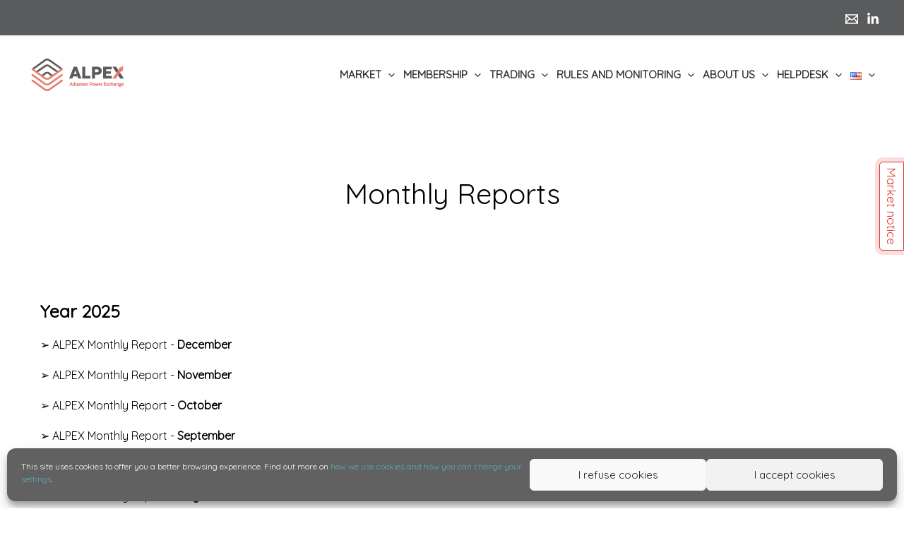

--- FILE ---
content_type: text/html; charset=UTF-8
request_url: https://alpex.al/monthly-reports/
body_size: 65933
content:
<!DOCTYPE html>
<html dir="ltr" lang="en-US" prefix="og: https://ogp.me/ns#">
<head>
<meta charset="UTF-8">
<meta name="viewport" content="width=device-width, initial-scale=1">
	 <link rel="profile" href="https://gmpg.org/xfn/11"> 
	 <title>Monthly Reports - alpex.al</title>

		<!-- All in One SEO 4.9.2 - aioseo.com -->
	<meta name="description" content="Monthly Reports Year 2025 ➢ ALPEX Monthly Report - December ➢ ALPEX Monthly Report - November ➢ ALPEX Monthly Report - October ➢ ALPEX Monthly Report - September ➢ ALPEX Monthly Report - August ➢ ALPEX Monthly Report - July ➢ ALPEX Monthly Report - June ➢ ALPEX Monthly Report - May ➢ ALPEX Monthly" />
	<meta name="robots" content="max-image-preview:large" />
	<link rel="canonical" href="https://alpex.al/monthly-reports/" />
	<meta name="generator" content="All in One SEO (AIOSEO) 4.9.2" />
		<meta property="og:locale" content="en_US" />
		<meta property="og:site_name" content="alpex.al -" />
		<meta property="og:type" content="article" />
		<meta property="og:title" content="Monthly Reports - alpex.al" />
		<meta property="og:description" content="Monthly Reports Year 2025 ➢ ALPEX Monthly Report - December ➢ ALPEX Monthly Report - November ➢ ALPEX Monthly Report - October ➢ ALPEX Monthly Report - September ➢ ALPEX Monthly Report - August ➢ ALPEX Monthly Report - July ➢ ALPEX Monthly Report - June ➢ ALPEX Monthly Report - May ➢ ALPEX Monthly" />
		<meta property="og:url" content="https://alpex.al/monthly-reports/" />
		<meta property="og:image" content="https://alpex.al/wp-content/uploads/2021/10/cropped-cropped-cropped-cropped-logo-col-1.png" />
		<meta property="og:image:secure_url" content="https://alpex.al/wp-content/uploads/2021/10/cropped-cropped-cropped-cropped-logo-col-1.png" />
		<meta property="og:image:width" content="150" />
		<meta property="og:image:height" content="50" />
		<meta property="article:published_time" content="2023-10-09T13:30:47+00:00" />
		<meta property="article:modified_time" content="2026-01-10T07:56:49+00:00" />
		<meta name="twitter:card" content="summary_large_image" />
		<meta name="twitter:title" content="Monthly Reports - alpex.al" />
		<meta name="twitter:description" content="Monthly Reports Year 2025 ➢ ALPEX Monthly Report - December ➢ ALPEX Monthly Report - November ➢ ALPEX Monthly Report - October ➢ ALPEX Monthly Report - September ➢ ALPEX Monthly Report - August ➢ ALPEX Monthly Report - July ➢ ALPEX Monthly Report - June ➢ ALPEX Monthly Report - May ➢ ALPEX Monthly" />
		<meta name="twitter:image" content="https://alpex.al/wp-content/uploads/2021/10/cropped-cropped-cropped-cropped-logo-col-1.png" />
		<script type="application/ld+json" class="aioseo-schema">
			{"@context":"https:\/\/schema.org","@graph":[{"@type":"BreadcrumbList","@id":"https:\/\/alpex.al\/monthly-reports\/#breadcrumblist","itemListElement":[{"@type":"ListItem","@id":"https:\/\/alpex.al#listItem","position":1,"name":"Home","item":"https:\/\/alpex.al","nextItem":{"@type":"ListItem","@id":"https:\/\/alpex.al\/monthly-reports\/#listItem","name":"Monthly Reports"}},{"@type":"ListItem","@id":"https:\/\/alpex.al\/monthly-reports\/#listItem","position":2,"name":"Monthly Reports","previousItem":{"@type":"ListItem","@id":"https:\/\/alpex.al#listItem","name":"Home"}}]},{"@type":"Organization","@id":"https:\/\/alpex.al\/#organization","name":"alpex.al","url":"https:\/\/alpex.al\/","logo":{"@type":"ImageObject","url":"https:\/\/alpex.al\/wp-content\/uploads\/2021\/10\/cropped-cropped-cropped-cropped-logo-col-1.png","@id":"https:\/\/alpex.al\/monthly-reports\/#organizationLogo","width":150,"height":50},"image":{"@id":"https:\/\/alpex.al\/monthly-reports\/#organizationLogo"}},{"@type":"WebPage","@id":"https:\/\/alpex.al\/monthly-reports\/#webpage","url":"https:\/\/alpex.al\/monthly-reports\/","name":"Monthly Reports - alpex.al","description":"Monthly Reports Year 2025 \u27a2 ALPEX Monthly Report - December \u27a2 ALPEX Monthly Report - November \u27a2 ALPEX Monthly Report - October \u27a2 ALPEX Monthly Report - September \u27a2 ALPEX Monthly Report - August \u27a2 ALPEX Monthly Report - July \u27a2 ALPEX Monthly Report - June \u27a2 ALPEX Monthly Report - May \u27a2 ALPEX Monthly","inLanguage":"en-US","isPartOf":{"@id":"https:\/\/alpex.al\/#website"},"breadcrumb":{"@id":"https:\/\/alpex.al\/monthly-reports\/#breadcrumblist"},"datePublished":"2023-10-09T13:30:47+00:00","dateModified":"2026-01-10T07:56:49+00:00"},{"@type":"WebSite","@id":"https:\/\/alpex.al\/#website","url":"https:\/\/alpex.al\/","name":"alpex.al","inLanguage":"en-US","publisher":{"@id":"https:\/\/alpex.al\/#organization"}}]}
		</script>
		<!-- All in One SEO -->

<link rel='dns-prefetch' href='//fonts.googleapis.com' />
<link rel='dns-prefetch' href='//use.fontawesome.com' />
<link rel="alternate" type="application/rss+xml" title="alpex.al &raquo; Feed" href="https://alpex.al/feed/" />
<link rel="alternate" type="application/rss+xml" title="alpex.al &raquo; Comments Feed" href="https://alpex.al/comments/feed/" />
<link rel="alternate" title="oEmbed (JSON)" type="application/json+oembed" href="https://alpex.al/wp-json/oembed/1.0/embed?url=https%3A%2F%2Falpex.al%2Fmonthly-reports%2F&#038;lang=en" />
<link rel="alternate" title="oEmbed (XML)" type="text/xml+oembed" href="https://alpex.al/wp-json/oembed/1.0/embed?url=https%3A%2F%2Falpex.al%2Fmonthly-reports%2F&#038;format=xml&#038;lang=en" />
		
	<style id='wp-img-auto-sizes-contain-inline-css'>
img:is([sizes=auto i],[sizes^="auto," i]){contain-intrinsic-size:3000px 1500px}
/*# sourceURL=wp-img-auto-sizes-contain-inline-css */
</style>
<link rel='stylesheet' id='astra-bb-builder-css' href='https://alpex.al/wp-content/themes/astra/assets/css/minified/compatibility/page-builder/bb-plugin.min.css?ver=4.6.11' media='all' />
<link rel='stylesheet' id='astra-theme-css-css' href='https://alpex.al/wp-content/themes/astra/assets/css/minified/main.min.css?ver=4.6.11' media='all' />
<style id='astra-theme-css-inline-css'>
:root{--ast-container-default-xlg-padding:3em;--ast-container-default-lg-padding:3em;--ast-container-default-slg-padding:2em;--ast-container-default-md-padding:3em;--ast-container-default-sm-padding:3em;--ast-container-default-xs-padding:2.4em;--ast-container-default-xxs-padding:1.8em;--ast-code-block-background:#EEEEEE;--ast-comment-inputs-background:#FAFAFA;--ast-normal-container-width:1400px;--ast-narrow-container-width:750px;--ast-blog-title-font-weight:normal;--ast-blog-meta-weight:inherit;}html{font-size:106.25%;}a{color:#e47e6e;}a:hover,a:focus{color:#873529;}body,button,input,select,textarea,.ast-button,.ast-custom-button{font-family:'Quicksand',sans-serif;font-weight:400;font-size:17px;font-size:1rem;line-height:var(--ast-body-line-height,1.6em);text-transform:none;}blockquote{color:rgba(0,0,0,0.6);}h1,.entry-content h1,h2,.entry-content h2,h3,.entry-content h3,h4,.entry-content h4,h5,.entry-content h5,h6,.entry-content h6,.site-title,.site-title a{font-family:'Quicksand',sans-serif;font-weight:400;}.site-title{font-size:35px;font-size:2.0588235294118rem;display:block;}header .custom-logo-link img{max-width:182px;}.astra-logo-svg{width:182px;}.site-header .site-description{font-size:15px;font-size:0.88235294117647rem;display:none;}.entry-title{font-size:26px;font-size:1.5294117647059rem;}.archive .ast-article-post .ast-article-inner,.blog .ast-article-post .ast-article-inner,.archive .ast-article-post .ast-article-inner:hover,.blog .ast-article-post .ast-article-inner:hover{overflow:hidden;}h1,.entry-content h1{font-size:70px;font-size:4.1176470588235rem;font-weight:400;font-family:'Quicksand',sans-serif;line-height:1.4em;}h2,.entry-content h2{font-size:32px;font-size:1.8823529411765rem;font-weight:400;font-family:'Quicksand',sans-serif;line-height:1.3em;}h3,.entry-content h3{font-size:26px;font-size:1.5294117647059rem;font-weight:400;font-family:'Quicksand',sans-serif;line-height:1.3em;}h4,.entry-content h4{font-size:24px;font-size:1.4117647058824rem;line-height:1.2em;font-weight:400;font-family:'Quicksand',sans-serif;}h5,.entry-content h5{font-size:20px;font-size:1.1764705882353rem;line-height:1.2em;font-weight:400;font-family:'Quicksand',sans-serif;}h6,.entry-content h6{font-size:16px;font-size:0.94117647058824rem;line-height:1.25em;font-weight:400;font-family:'Quicksand',sans-serif;}::selection{background-color:#e47e6e;color:#000000;}body,h1,.entry-title a,.entry-content h1,h2,.entry-content h2,h3,.entry-content h3,h4,.entry-content h4,h5,.entry-content h5,h6,.entry-content h6{color:rgba(0,0,0,0.6);}.tagcloud a:hover,.tagcloud a:focus,.tagcloud a.current-item{color:#000000;border-color:#e47e6e;background-color:#e47e6e;}input:focus,input[type="text"]:focus,input[type="email"]:focus,input[type="url"]:focus,input[type="password"]:focus,input[type="reset"]:focus,input[type="search"]:focus,textarea:focus{border-color:#e47e6e;}input[type="radio"]:checked,input[type=reset],input[type="checkbox"]:checked,input[type="checkbox"]:hover:checked,input[type="checkbox"]:focus:checked,input[type=range]::-webkit-slider-thumb{border-color:#e47e6e;background-color:#e47e6e;box-shadow:none;}.site-footer a:hover + .post-count,.site-footer a:focus + .post-count{background:#e47e6e;border-color:#e47e6e;}.single .nav-links .nav-previous,.single .nav-links .nav-next{color:#e47e6e;}.entry-meta,.entry-meta *{line-height:1.45;color:#e47e6e;}.entry-meta a:not(.ast-button):hover,.entry-meta a:not(.ast-button):hover *,.entry-meta a:not(.ast-button):focus,.entry-meta a:not(.ast-button):focus *,.page-links > .page-link,.page-links .page-link:hover,.post-navigation a:hover{color:#873529;}#cat option,.secondary .calendar_wrap thead a,.secondary .calendar_wrap thead a:visited{color:#e47e6e;}.secondary .calendar_wrap #today,.ast-progress-val span{background:#e47e6e;}.secondary a:hover + .post-count,.secondary a:focus + .post-count{background:#e47e6e;border-color:#e47e6e;}.calendar_wrap #today > a{color:#000000;}.page-links .page-link,.single .post-navigation a{color:#e47e6e;}.ast-search-menu-icon .search-form button.search-submit{padding:0 4px;}.ast-search-menu-icon form.search-form{padding-right:0;}.ast-search-menu-icon.slide-search input.search-field{width:0;}.ast-header-search .ast-search-menu-icon.ast-dropdown-active .search-form,.ast-header-search .ast-search-menu-icon.ast-dropdown-active .search-field:focus{transition:all 0.2s;}.search-form input.search-field:focus{outline:none;}.ast-archive-title{color:#e47e6e;}.widget-title,.widget .wp-block-heading{font-size:24px;font-size:1.4117647058824rem;color:#e47e6e;}.single .ast-author-details .author-title{color:#873529;}.ast-single-post .entry-content a,.ast-comment-content a:not(.ast-comment-edit-reply-wrap a){text-decoration:underline;}.ast-single-post .wp-block-button .wp-block-button__link,.ast-single-post .elementor-button-wrapper .elementor-button,.ast-single-post .entry-content .uagb-tab a,.ast-single-post .entry-content .uagb-ifb-cta a,.ast-single-post .entry-content .wp-block-uagb-buttons a,.ast-single-post .entry-content .uabb-module-content a,.ast-single-post .entry-content .uagb-post-grid a,.ast-single-post .entry-content .uagb-timeline a,.ast-single-post .entry-content .uagb-toc__wrap a,.ast-single-post .entry-content .uagb-taxomony-box a,.ast-single-post .entry-content .woocommerce a,.entry-content .wp-block-latest-posts > li > a,.ast-single-post .entry-content .wp-block-file__button,li.ast-post-filter-single,.ast-single-post .wp-block-buttons .wp-block-button.is-style-outline .wp-block-button__link,.ast-single-post .ast-comment-content .comment-reply-link,.ast-single-post .ast-comment-content .comment-edit-link{text-decoration:none;}.ast-search-menu-icon.slide-search a:focus-visible:focus-visible,.astra-search-icon:focus-visible,#close:focus-visible,a:focus-visible,.ast-menu-toggle:focus-visible,.site .skip-link:focus-visible,.wp-block-loginout input:focus-visible,.wp-block-search.wp-block-search__button-inside .wp-block-search__inside-wrapper,.ast-header-navigation-arrow:focus-visible,.woocommerce .wc-proceed-to-checkout > .checkout-button:focus-visible,.woocommerce .woocommerce-MyAccount-navigation ul li a:focus-visible,.ast-orders-table__row .ast-orders-table__cell:focus-visible,.woocommerce .woocommerce-order-details .order-again > .button:focus-visible,.woocommerce .woocommerce-message a.button.wc-forward:focus-visible,.woocommerce #minus_qty:focus-visible,.woocommerce #plus_qty:focus-visible,a#ast-apply-coupon:focus-visible,.woocommerce .woocommerce-info a:focus-visible,.woocommerce .astra-shop-summary-wrap a:focus-visible,.woocommerce a.wc-forward:focus-visible,#ast-apply-coupon:focus-visible,.woocommerce-js .woocommerce-mini-cart-item a.remove:focus-visible,#close:focus-visible,.button.search-submit:focus-visible,#search_submit:focus,.normal-search:focus-visible{outline-style:dotted;outline-color:inherit;outline-width:thin;}input:focus,input[type="text"]:focus,input[type="email"]:focus,input[type="url"]:focus,input[type="password"]:focus,input[type="reset"]:focus,input[type="search"]:focus,input[type="number"]:focus,textarea:focus,.wp-block-search__input:focus,[data-section="section-header-mobile-trigger"] .ast-button-wrap .ast-mobile-menu-trigger-minimal:focus,.ast-mobile-popup-drawer.active .menu-toggle-close:focus,.woocommerce-ordering select.orderby:focus,#ast-scroll-top:focus,#coupon_code:focus,.woocommerce-page #comment:focus,.woocommerce #reviews #respond input#submit:focus,.woocommerce a.add_to_cart_button:focus,.woocommerce .button.single_add_to_cart_button:focus,.woocommerce .woocommerce-cart-form button:focus,.woocommerce .woocommerce-cart-form__cart-item .quantity .qty:focus,.woocommerce .woocommerce-billing-fields .woocommerce-billing-fields__field-wrapper .woocommerce-input-wrapper > .input-text:focus,.woocommerce #order_comments:focus,.woocommerce #place_order:focus,.woocommerce .woocommerce-address-fields .woocommerce-address-fields__field-wrapper .woocommerce-input-wrapper > .input-text:focus,.woocommerce .woocommerce-MyAccount-content form button:focus,.woocommerce .woocommerce-MyAccount-content .woocommerce-EditAccountForm .woocommerce-form-row .woocommerce-Input.input-text:focus,.woocommerce .ast-woocommerce-container .woocommerce-pagination ul.page-numbers li a:focus,body #content .woocommerce form .form-row .select2-container--default .select2-selection--single:focus,#ast-coupon-code:focus,.woocommerce.woocommerce-js .quantity input[type=number]:focus,.woocommerce-js .woocommerce-mini-cart-item .quantity input[type=number]:focus,.woocommerce p#ast-coupon-trigger:focus{border-style:dotted;border-color:inherit;border-width:thin;}input{outline:none;}.ast-logo-title-inline .site-logo-img{padding-right:1em;}.site-logo-img img{ transition:all 0.2s linear;}body .ast-oembed-container *{position:absolute;top:0;width:100%;height:100%;left:0;}body .wp-block-embed-pocket-casts .ast-oembed-container *{position:unset;}.ast-single-post-featured-section + article {margin-top: 2em;}.site-content .ast-single-post-featured-section img {width: 100%;overflow: hidden;object-fit: cover;}.site > .ast-single-related-posts-container {margin-top: 0;}@media (min-width: 922px) {.ast-desktop .ast-container--narrow {max-width: var(--ast-narrow-container-width);margin: 0 auto;}}.ast-page-builder-template .hentry {margin: 0;}.ast-page-builder-template .site-content > .ast-container {max-width: 100%;padding: 0;}.ast-page-builder-template .site .site-content #primary {padding: 0;margin: 0;}.ast-page-builder-template .no-results {text-align: center;margin: 4em auto;}.ast-page-builder-template .ast-pagination {padding: 2em;}.ast-page-builder-template .entry-header.ast-no-title.ast-no-thumbnail {margin-top: 0;}.ast-page-builder-template .entry-header.ast-header-without-markup {margin-top: 0;margin-bottom: 0;}.ast-page-builder-template .entry-header.ast-no-title.ast-no-meta {margin-bottom: 0;}.ast-page-builder-template.single .post-navigation {padding-bottom: 2em;}.ast-page-builder-template.single-post .site-content > .ast-container {max-width: 100%;}.ast-page-builder-template .entry-header {margin-top: 2em;margin-left: auto;margin-right: auto;}.ast-page-builder-template .ast-archive-description {margin: 2em auto 0;padding-left: 20px;padding-right: 20px;}.ast-page-builder-template .ast-row {margin-left: 0;margin-right: 0;}.single.ast-page-builder-template .entry-header + .entry-content,.single.ast-page-builder-template .ast-single-entry-banner + .site-content article .entry-content {margin-bottom: 2em;}@media(min-width: 921px) {.ast-page-builder-template.archive.ast-right-sidebar .ast-row article,.ast-page-builder-template.archive.ast-left-sidebar .ast-row article {padding-left: 0;padding-right: 0;}}@media (max-width:921px){#ast-desktop-header{display:none;}}@media (min-width:922px){#ast-mobile-header{display:none;}}.wp-block-buttons.aligncenter{justify-content:center;}@media (max-width:921px){.ast-theme-transparent-header #primary,.ast-theme-transparent-header #secondary{padding:0;}}@media (max-width:921px){.ast-plain-container.ast-no-sidebar #primary{padding:0;}}.ast-plain-container.ast-no-sidebar #primary{margin-top:0;margin-bottom:0;}.wp-block-button.is-style-outline .wp-block-button__link{border-color:#e47e6e;}div.wp-block-button.is-style-outline > .wp-block-button__link:not(.has-text-color),div.wp-block-button.wp-block-button__link.is-style-outline:not(.has-text-color){color:#e47e6e;}.wp-block-button.is-style-outline .wp-block-button__link:hover,.wp-block-buttons .wp-block-button.is-style-outline .wp-block-button__link:focus,.wp-block-buttons .wp-block-button.is-style-outline > .wp-block-button__link:not(.has-text-color):hover,.wp-block-buttons .wp-block-button.wp-block-button__link.is-style-outline:not(.has-text-color):hover{color:#ffffff;background-color:#e47e6e;border-color:#e47e6e;}.post-page-numbers.current .page-link,.ast-pagination .page-numbers.current{color:#000000;border-color:#e47e6e;background-color:#e47e6e;}.wp-block-button.is-style-outline .wp-block-button__link.wp-element-button,.ast-outline-button{border-color:#e47e6e;font-family:inherit;font-weight:inherit;line-height:1em;}.wp-block-buttons .wp-block-button.is-style-outline > .wp-block-button__link:not(.has-text-color),.wp-block-buttons .wp-block-button.wp-block-button__link.is-style-outline:not(.has-text-color),.ast-outline-button{color:#e47e6e;}.wp-block-button.is-style-outline .wp-block-button__link:hover,.wp-block-buttons .wp-block-button.is-style-outline .wp-block-button__link:focus,.wp-block-buttons .wp-block-button.is-style-outline > .wp-block-button__link:not(.has-text-color):hover,.wp-block-buttons .wp-block-button.wp-block-button__link.is-style-outline:not(.has-text-color):hover,.ast-outline-button:hover,.ast-outline-button:focus,.wp-block-uagb-buttons-child .uagb-buttons-repeater.ast-outline-button:hover,.wp-block-uagb-buttons-child .uagb-buttons-repeater.ast-outline-button:focus{color:#ffffff;background-color:#e47e6e;border-color:#e47e6e;}.wp-block-button .wp-block-button__link.wp-element-button.is-style-outline:not(.has-background),.wp-block-button.is-style-outline>.wp-block-button__link.wp-element-button:not(.has-background),.ast-outline-button{background-color:#e47e6e;}.entry-content[ast-blocks-layout] > figure{margin-bottom:1em;}h1.widget-title{font-weight:400;}h2.widget-title{font-weight:400;}h3.widget-title{font-weight:400;}#page{display:flex;flex-direction:column;min-height:100vh;}.ast-404-layout-1 h1.page-title{color:var(--ast-global-color-2);}.single .post-navigation a{line-height:1em;height:inherit;}.error-404 .page-sub-title{font-size:1.5rem;font-weight:inherit;}.search .site-content .content-area .search-form{margin-bottom:0;}#page .site-content{flex-grow:1;}.widget{margin-bottom:1.25em;}#secondary li{line-height:1.5em;}#secondary .wp-block-group h2{margin-bottom:0.7em;}#secondary h2{font-size:1.7rem;}.ast-separate-container .ast-article-post,.ast-separate-container .ast-article-single,.ast-separate-container .comment-respond{padding:3em;}.ast-separate-container .ast-article-single .ast-article-single{padding:0;}.ast-article-single .wp-block-post-template-is-layout-grid{padding-left:0;}.ast-separate-container .comments-title,.ast-narrow-container .comments-title{padding:1.5em 2em;}.ast-page-builder-template .comment-form-textarea,.ast-comment-formwrap .ast-grid-common-col{padding:0;}.ast-comment-formwrap{padding:0;display:inline-flex;column-gap:20px;width:100%;margin-left:0;margin-right:0;}.comments-area textarea#comment:focus,.comments-area textarea#comment:active,.comments-area .ast-comment-formwrap input[type="text"]:focus,.comments-area .ast-comment-formwrap input[type="text"]:active {box-shadow:none;outline:none;}.archive.ast-page-builder-template .entry-header{margin-top:2em;}.ast-page-builder-template .ast-comment-formwrap{width:100%;}.entry-title{margin-bottom:0.5em;}.ast-archive-description p{font-size:inherit;font-weight:inherit;line-height:inherit;}.ast-separate-container .ast-comment-list li.depth-1,.hentry{margin-bottom:2em;}@media (min-width:921px){.ast-left-sidebar.ast-page-builder-template #secondary,.archive.ast-right-sidebar.ast-page-builder-template .site-main{padding-left:20px;padding-right:20px;}}@media (max-width:544px){.ast-comment-formwrap.ast-row{column-gap:10px;display:inline-block;}#ast-commentform .ast-grid-common-col{position:relative;width:100%;}}@media (min-width:1201px){.ast-separate-container .ast-article-post,.ast-separate-container .ast-article-single,.ast-separate-container .ast-author-box,.ast-separate-container .ast-404-layout-1,.ast-separate-container .no-results{padding:3em;}}body.fl-theme-builder-header.fl-theme-builder-part.fl-theme-builder-part-part #page{display:block;}@media (max-width:921px){.ast-separate-container #primary,.ast-separate-container #secondary{padding:1.5em 0;}#primary,#secondary{padding:1.5em 0;margin:0;}.ast-left-sidebar #content > .ast-container{display:flex;flex-direction:column-reverse;width:100%;}}@media (min-width:922px){.ast-separate-container.ast-right-sidebar #primary,.ast-separate-container.ast-left-sidebar #primary{border:0;}.search-no-results.ast-separate-container #primary{margin-bottom:4em;}}.elementor-button-wrapper .elementor-button{border-style:solid;text-decoration:none;border-top-width:0;border-right-width:0;border-left-width:0;border-bottom-width:0;}body .elementor-button.elementor-size-sm,body .elementor-button.elementor-size-xs,body .elementor-button.elementor-size-md,body .elementor-button.elementor-size-lg,body .elementor-button.elementor-size-xl,body .elementor-button{padding-top:15px;padding-right:36px;padding-bottom:15px;padding-left:36px;}@media (max-width:921px){.elementor-button-wrapper .elementor-button.elementor-size-sm,.elementor-button-wrapper .elementor-button.elementor-size-xs,.elementor-button-wrapper .elementor-button.elementor-size-md,.elementor-button-wrapper .elementor-button.elementor-size-lg,.elementor-button-wrapper .elementor-button.elementor-size-xl,.elementor-button-wrapper .elementor-button{padding-top:14px;padding-right:28px;padding-bottom:14px;padding-left:28px;}}@media (max-width:544px){.elementor-button-wrapper .elementor-button.elementor-size-sm,.elementor-button-wrapper .elementor-button.elementor-size-xs,.elementor-button-wrapper .elementor-button.elementor-size-md,.elementor-button-wrapper .elementor-button.elementor-size-lg,.elementor-button-wrapper .elementor-button.elementor-size-xl,.elementor-button-wrapper .elementor-button{padding-top:12px;padding-right:24px;padding-bottom:12px;padding-left:24px;}}.elementor-button-wrapper .elementor-button{border-color:#e47e6e;background-color:#e47e6e;}.elementor-button-wrapper .elementor-button:hover,.elementor-button-wrapper .elementor-button:focus{color:#ffffff;background-color:#e47e6e;border-color:#e47e6e;}.wp-block-button .wp-block-button__link ,.elementor-button-wrapper .elementor-button,.elementor-button-wrapper .elementor-button:visited{color:#000000;}.elementor-button-wrapper .elementor-button{line-height:1em;}.wp-block-button .wp-block-button__link:hover,.wp-block-button .wp-block-button__link:focus{color:#ffffff;background-color:#e47e6e;border-color:#e47e6e;}.wp-block-button .wp-block-button__link,.wp-block-search .wp-block-search__button,body .wp-block-file .wp-block-file__button{border-color:#e47e6e;background-color:#e47e6e;color:#000000;font-family:inherit;font-weight:inherit;line-height:1em;padding-top:15px;padding-right:36px;padding-bottom:15px;padding-left:36px;}@media (max-width:921px){.wp-block-button .wp-block-button__link,.wp-block-search .wp-block-search__button,body .wp-block-file .wp-block-file__button{padding-top:14px;padding-right:28px;padding-bottom:14px;padding-left:28px;}}@media (max-width:544px){.wp-block-button .wp-block-button__link,.wp-block-search .wp-block-search__button,body .wp-block-file .wp-block-file__button{padding-top:12px;padding-right:24px;padding-bottom:12px;padding-left:24px;}}.menu-toggle,button,.ast-button,.ast-custom-button,.button,input#submit,input[type="button"],input[type="submit"],input[type="reset"],form[CLASS*="wp-block-search__"].wp-block-search .wp-block-search__inside-wrapper .wp-block-search__button,body .wp-block-file .wp-block-file__button,.search .search-submit{border-style:solid;border-top-width:0;border-right-width:0;border-left-width:0;border-bottom-width:0;color:#000000;border-color:#e47e6e;background-color:#e47e6e;padding-top:15px;padding-right:36px;padding-bottom:15px;padding-left:36px;font-family:inherit;font-weight:inherit;line-height:1em;}button:focus,.menu-toggle:hover,button:hover,.ast-button:hover,.ast-custom-button:hover .button:hover,.ast-custom-button:hover ,input[type=reset]:hover,input[type=reset]:focus,input#submit:hover,input#submit:focus,input[type="button"]:hover,input[type="button"]:focus,input[type="submit"]:hover,input[type="submit"]:focus,form[CLASS*="wp-block-search__"].wp-block-search .wp-block-search__inside-wrapper .wp-block-search__button:hover,form[CLASS*="wp-block-search__"].wp-block-search .wp-block-search__inside-wrapper .wp-block-search__button:focus,body .wp-block-file .wp-block-file__button:hover,body .wp-block-file .wp-block-file__button:focus{color:#ffffff;background-color:#e47e6e;border-color:#e47e6e;}form[CLASS*="wp-block-search__"].wp-block-search .wp-block-search__inside-wrapper .wp-block-search__button.has-icon{padding-top:calc(15px - 3px);padding-right:calc(36px - 3px);padding-bottom:calc(15px - 3px);padding-left:calc(36px - 3px);}@media (max-width:921px){.menu-toggle,button,.ast-button,.ast-custom-button,.button,input#submit,input[type="button"],input[type="submit"],input[type="reset"],form[CLASS*="wp-block-search__"].wp-block-search .wp-block-search__inside-wrapper .wp-block-search__button,body .wp-block-file .wp-block-file__button,.search .search-submit{padding-top:14px;padding-right:28px;padding-bottom:14px;padding-left:28px;}}@media (max-width:544px){.menu-toggle,button,.ast-button,.ast-custom-button,.button,input#submit,input[type="button"],input[type="submit"],input[type="reset"],form[CLASS*="wp-block-search__"].wp-block-search .wp-block-search__inside-wrapper .wp-block-search__button,body .wp-block-file .wp-block-file__button,.search .search-submit{padding-top:12px;padding-right:24px;padding-bottom:12px;padding-left:24px;}}@media (max-width:921px){.ast-mobile-header-stack .main-header-bar .ast-search-menu-icon{display:inline-block;}.ast-header-break-point.ast-header-custom-item-outside .ast-mobile-header-stack .main-header-bar .ast-search-icon{margin:0;}.ast-comment-avatar-wrap img{max-width:2.5em;}.ast-comment-meta{padding:0 1.8888em 1.3333em;}.ast-separate-container .ast-comment-list li.depth-1{padding:1.5em 2.14em;}.ast-separate-container .comment-respond{padding:2em 2.14em;}}@media (min-width:544px){.ast-container{max-width:100%;}}@media (max-width:544px){.ast-separate-container .ast-article-post,.ast-separate-container .ast-article-single,.ast-separate-container .comments-title,.ast-separate-container .ast-archive-description{padding:1.5em 1em;}.ast-separate-container #content .ast-container{padding-left:0.54em;padding-right:0.54em;}.ast-separate-container .ast-comment-list .bypostauthor{padding:.5em;}.ast-search-menu-icon.ast-dropdown-active .search-field{width:170px;}}.ast-separate-container{background-color:var(--ast-global-color-4);;background-image:none;;}@media (max-width:921px){.site-title{display:block;}.site-header .site-description{display:none;}h1,.entry-content h1{font-size:30px;}h2,.entry-content h2{font-size:25px;}h3,.entry-content h3{font-size:20px;}}@media (max-width:544px){.site-title{display:block;}.site-header .site-description{display:none;}h1,.entry-content h1{font-size:30px;}h2,.entry-content h2{font-size:25px;}h3,.entry-content h3{font-size:20px;}}@media (max-width:921px){html{font-size:96.9%;}}@media (max-width:544px){html{font-size:96.9%;}}@media (min-width:922px){.ast-container{max-width:1440px;}}@media (min-width:922px){.site-content .ast-container{display:flex;}}@media (max-width:921px){.site-content .ast-container{flex-direction:column;}}@media (min-width:922px){.main-header-menu .sub-menu .menu-item.ast-left-align-sub-menu:hover > .sub-menu,.main-header-menu .sub-menu .menu-item.ast-left-align-sub-menu.focus > .sub-menu{margin-left:-0px;}}.site .comments-area{padding-bottom:3em;}.footer-widget-area[data-section^="section-fb-html-"] .ast-builder-html-element{text-align:center;}.wp-block-file {display: flex;align-items: center;flex-wrap: wrap;justify-content: space-between;}.wp-block-pullquote {border: none;}.wp-block-pullquote blockquote::before {content: "\201D";font-family: "Helvetica",sans-serif;display: flex;transform: rotate( 180deg );font-size: 6rem;font-style: normal;line-height: 1;font-weight: bold;align-items: center;justify-content: center;}.has-text-align-right > blockquote::before {justify-content: flex-start;}.has-text-align-left > blockquote::before {justify-content: flex-end;}figure.wp-block-pullquote.is-style-solid-color blockquote {max-width: 100%;text-align: inherit;}html body {--wp--custom--ast-default-block-top-padding: 3em;--wp--custom--ast-default-block-right-padding: 3em;--wp--custom--ast-default-block-bottom-padding: 3em;--wp--custom--ast-default-block-left-padding: 3em;--wp--custom--ast-container-width: 1400px;--wp--custom--ast-content-width-size: 1400px;--wp--custom--ast-wide-width-size: calc(1400px + var(--wp--custom--ast-default-block-left-padding) + var(--wp--custom--ast-default-block-right-padding));}.ast-narrow-container {--wp--custom--ast-content-width-size: 750px;--wp--custom--ast-wide-width-size: 750px;}@media(max-width: 921px) {html body {--wp--custom--ast-default-block-top-padding: 3em;--wp--custom--ast-default-block-right-padding: 2em;--wp--custom--ast-default-block-bottom-padding: 3em;--wp--custom--ast-default-block-left-padding: 2em;}}@media(max-width: 544px) {html body {--wp--custom--ast-default-block-top-padding: 3em;--wp--custom--ast-default-block-right-padding: 1.5em;--wp--custom--ast-default-block-bottom-padding: 3em;--wp--custom--ast-default-block-left-padding: 1.5em;}}.entry-content > .wp-block-group,.entry-content > .wp-block-cover,.entry-content > .wp-block-columns {padding-top: var(--wp--custom--ast-default-block-top-padding);padding-right: var(--wp--custom--ast-default-block-right-padding);padding-bottom: var(--wp--custom--ast-default-block-bottom-padding);padding-left: var(--wp--custom--ast-default-block-left-padding);}.ast-plain-container.ast-no-sidebar .entry-content > .alignfull,.ast-page-builder-template .ast-no-sidebar .entry-content > .alignfull {margin-left: calc( -50vw + 50%);margin-right: calc( -50vw + 50%);max-width: 100vw;width: 100vw;}.ast-plain-container.ast-no-sidebar .entry-content .alignfull .alignfull,.ast-page-builder-template.ast-no-sidebar .entry-content .alignfull .alignfull,.ast-plain-container.ast-no-sidebar .entry-content .alignfull .alignwide,.ast-page-builder-template.ast-no-sidebar .entry-content .alignfull .alignwide,.ast-plain-container.ast-no-sidebar .entry-content .alignwide .alignfull,.ast-page-builder-template.ast-no-sidebar .entry-content .alignwide .alignfull,.ast-plain-container.ast-no-sidebar .entry-content .alignwide .alignwide,.ast-page-builder-template.ast-no-sidebar .entry-content .alignwide .alignwide,.ast-plain-container.ast-no-sidebar .entry-content .wp-block-column .alignfull,.ast-page-builder-template.ast-no-sidebar .entry-content .wp-block-column .alignfull,.ast-plain-container.ast-no-sidebar .entry-content .wp-block-column .alignwide,.ast-page-builder-template.ast-no-sidebar .entry-content .wp-block-column .alignwide {margin-left: auto;margin-right: auto;width: 100%;}[ast-blocks-layout] .wp-block-separator:not(.is-style-dots) {height: 0;}[ast-blocks-layout] .wp-block-separator {margin: 20px auto;}[ast-blocks-layout] .wp-block-separator:not(.is-style-wide):not(.is-style-dots) {max-width: 100px;}[ast-blocks-layout] .wp-block-separator.has-background {padding: 0;}.entry-content[ast-blocks-layout] > * {max-width: var(--wp--custom--ast-content-width-size);margin-left: auto;margin-right: auto;}.entry-content[ast-blocks-layout] > .alignwide {max-width: var(--wp--custom--ast-wide-width-size);}.entry-content[ast-blocks-layout] .alignfull {max-width: none;}.entry-content .wp-block-columns {margin-bottom: 0;}blockquote {margin: 1.5em;border-color: rgba(0,0,0,0.05);}.wp-block-quote:not(.has-text-align-right):not(.has-text-align-center) {border-left: 5px solid rgba(0,0,0,0.05);}.has-text-align-right > blockquote,blockquote.has-text-align-right {border-right: 5px solid rgba(0,0,0,0.05);}.has-text-align-left > blockquote,blockquote.has-text-align-left {border-left: 5px solid rgba(0,0,0,0.05);}.wp-block-site-tagline,.wp-block-latest-posts .read-more {margin-top: 15px;}.wp-block-loginout p label {display: block;}.wp-block-loginout p:not(.login-remember):not(.login-submit) input {width: 100%;}.wp-block-loginout input:focus {border-color: transparent;}.wp-block-loginout input:focus {outline: thin dotted;}.entry-content .wp-block-media-text .wp-block-media-text__content {padding: 0 0 0 8%;}.entry-content .wp-block-media-text.has-media-on-the-right .wp-block-media-text__content {padding: 0 8% 0 0;}.entry-content .wp-block-media-text.has-background .wp-block-media-text__content {padding: 8%;}.entry-content .wp-block-cover:not([class*="background-color"]) .wp-block-cover__inner-container,.entry-content .wp-block-cover:not([class*="background-color"]) .wp-block-cover-image-text,.entry-content .wp-block-cover:not([class*="background-color"]) .wp-block-cover-text,.entry-content .wp-block-cover-image:not([class*="background-color"]) .wp-block-cover__inner-container,.entry-content .wp-block-cover-image:not([class*="background-color"]) .wp-block-cover-image-text,.entry-content .wp-block-cover-image:not([class*="background-color"]) .wp-block-cover-text {color: var(--ast-global-color-5);}.wp-block-loginout .login-remember input {width: 1.1rem;height: 1.1rem;margin: 0 5px 4px 0;vertical-align: middle;}.wp-block-latest-posts > li > *:first-child,.wp-block-latest-posts:not(.is-grid) > li:first-child {margin-top: 0;}.wp-block-search__inside-wrapper .wp-block-search__input {padding: 0 10px;color: var(--ast-global-color-3);background: var(--ast-global-color-5);border-color: var(--ast-border-color);}.wp-block-latest-posts .read-more {margin-bottom: 1.5em;}.wp-block-search__no-button .wp-block-search__inside-wrapper .wp-block-search__input {padding-top: 5px;padding-bottom: 5px;}.wp-block-latest-posts .wp-block-latest-posts__post-date,.wp-block-latest-posts .wp-block-latest-posts__post-author {font-size: 1rem;}.wp-block-latest-posts > li > *,.wp-block-latest-posts:not(.is-grid) > li {margin-top: 12px;margin-bottom: 12px;}.ast-page-builder-template .entry-content[ast-blocks-layout] > *,.ast-page-builder-template .entry-content[ast-blocks-layout] > .alignfull > * {max-width: none;}.ast-page-builder-template .entry-content[ast-blocks-layout] > .alignwide > * {max-width: var(--wp--custom--ast-wide-width-size);}.ast-page-builder-template .entry-content[ast-blocks-layout] > .inherit-container-width > *,.ast-page-builder-template .entry-content[ast-blocks-layout] > * > *,.entry-content[ast-blocks-layout] > .wp-block-cover .wp-block-cover__inner-container {max-width: var(--wp--custom--ast-content-width-size);margin-left: auto;margin-right: auto;}.entry-content[ast-blocks-layout] .wp-block-cover:not(.alignleft):not(.alignright) {width: auto;}@media(max-width: 1200px) {.ast-separate-container .entry-content > .alignfull,.ast-separate-container .entry-content[ast-blocks-layout] > .alignwide,.ast-plain-container .entry-content[ast-blocks-layout] > .alignwide,.ast-plain-container .entry-content .alignfull {margin-left: calc(-1 * min(var(--ast-container-default-xlg-padding),20px)) ;margin-right: calc(-1 * min(var(--ast-container-default-xlg-padding),20px));}}@media(min-width: 1201px) {.ast-separate-container .entry-content > .alignfull {margin-left: calc(-1 * var(--ast-container-default-xlg-padding) );margin-right: calc(-1 * var(--ast-container-default-xlg-padding) );}.ast-separate-container .entry-content[ast-blocks-layout] > .alignwide,.ast-plain-container .entry-content[ast-blocks-layout] > .alignwide {margin-left: calc(-1 * var(--wp--custom--ast-default-block-left-padding) );margin-right: calc(-1 * var(--wp--custom--ast-default-block-right-padding) );}}@media(min-width: 921px) {.ast-separate-container .entry-content .wp-block-group.alignwide:not(.inherit-container-width) > :where(:not(.alignleft):not(.alignright)),.ast-plain-container .entry-content .wp-block-group.alignwide:not(.inherit-container-width) > :where(:not(.alignleft):not(.alignright)) {max-width: calc( var(--wp--custom--ast-content-width-size) + 80px );}.ast-plain-container.ast-right-sidebar .entry-content[ast-blocks-layout] .alignfull,.ast-plain-container.ast-left-sidebar .entry-content[ast-blocks-layout] .alignfull {margin-left: -60px;margin-right: -60px;}}@media(min-width: 544px) {.entry-content > .alignleft {margin-right: 20px;}.entry-content > .alignright {margin-left: 20px;}}@media (max-width:544px){.wp-block-columns .wp-block-column:not(:last-child){margin-bottom:20px;}.wp-block-latest-posts{margin:0;}}@media( max-width: 600px ) {.entry-content .wp-block-media-text .wp-block-media-text__content,.entry-content .wp-block-media-text.has-media-on-the-right .wp-block-media-text__content {padding: 8% 0 0;}.entry-content .wp-block-media-text.has-background .wp-block-media-text__content {padding: 8%;}}.ast-page-builder-template .entry-header {padding-left: 0;}.ast-narrow-container .site-content .wp-block-uagb-image--align-full .wp-block-uagb-image__figure {max-width: 100%;margin-left: auto;margin-right: auto;}:root .has-ast-global-color-0-color{color:var(--ast-global-color-0);}:root .has-ast-global-color-0-background-color{background-color:var(--ast-global-color-0);}:root .wp-block-button .has-ast-global-color-0-color{color:var(--ast-global-color-0);}:root .wp-block-button .has-ast-global-color-0-background-color{background-color:var(--ast-global-color-0);}:root .has-ast-global-color-1-color{color:var(--ast-global-color-1);}:root .has-ast-global-color-1-background-color{background-color:var(--ast-global-color-1);}:root .wp-block-button .has-ast-global-color-1-color{color:var(--ast-global-color-1);}:root .wp-block-button .has-ast-global-color-1-background-color{background-color:var(--ast-global-color-1);}:root .has-ast-global-color-2-color{color:var(--ast-global-color-2);}:root .has-ast-global-color-2-background-color{background-color:var(--ast-global-color-2);}:root .wp-block-button .has-ast-global-color-2-color{color:var(--ast-global-color-2);}:root .wp-block-button .has-ast-global-color-2-background-color{background-color:var(--ast-global-color-2);}:root .has-ast-global-color-3-color{color:var(--ast-global-color-3);}:root .has-ast-global-color-3-background-color{background-color:var(--ast-global-color-3);}:root .wp-block-button .has-ast-global-color-3-color{color:var(--ast-global-color-3);}:root .wp-block-button .has-ast-global-color-3-background-color{background-color:var(--ast-global-color-3);}:root .has-ast-global-color-4-color{color:var(--ast-global-color-4);}:root .has-ast-global-color-4-background-color{background-color:var(--ast-global-color-4);}:root .wp-block-button .has-ast-global-color-4-color{color:var(--ast-global-color-4);}:root .wp-block-button .has-ast-global-color-4-background-color{background-color:var(--ast-global-color-4);}:root .has-ast-global-color-5-color{color:var(--ast-global-color-5);}:root .has-ast-global-color-5-background-color{background-color:var(--ast-global-color-5);}:root .wp-block-button .has-ast-global-color-5-color{color:var(--ast-global-color-5);}:root .wp-block-button .has-ast-global-color-5-background-color{background-color:var(--ast-global-color-5);}:root .has-ast-global-color-6-color{color:var(--ast-global-color-6);}:root .has-ast-global-color-6-background-color{background-color:var(--ast-global-color-6);}:root .wp-block-button .has-ast-global-color-6-color{color:var(--ast-global-color-6);}:root .wp-block-button .has-ast-global-color-6-background-color{background-color:var(--ast-global-color-6);}:root .has-ast-global-color-7-color{color:var(--ast-global-color-7);}:root .has-ast-global-color-7-background-color{background-color:var(--ast-global-color-7);}:root .wp-block-button .has-ast-global-color-7-color{color:var(--ast-global-color-7);}:root .wp-block-button .has-ast-global-color-7-background-color{background-color:var(--ast-global-color-7);}:root .has-ast-global-color-8-color{color:var(--ast-global-color-8);}:root .has-ast-global-color-8-background-color{background-color:var(--ast-global-color-8);}:root .wp-block-button .has-ast-global-color-8-color{color:var(--ast-global-color-8);}:root .wp-block-button .has-ast-global-color-8-background-color{background-color:var(--ast-global-color-8);}:root{--ast-global-color-0:#0170B9;--ast-global-color-1:#3a3a3a;--ast-global-color-2:#3a3a3a;--ast-global-color-3:#4B4F58;--ast-global-color-4:#F5F5F5;--ast-global-color-5:#FFFFFF;--ast-global-color-6:#E5E5E5;--ast-global-color-7:#424242;--ast-global-color-8:#000000;}:root {--ast-border-color : var(--ast-global-color-6);}.ast-single-entry-banner {-js-display: flex;display: flex;flex-direction: column;justify-content: center;text-align: center;position: relative;background: #eeeeee;}.ast-single-entry-banner[data-banner-layout="layout-1"] {max-width: 1400px;background: inherit;padding: 20px 0;}.ast-single-entry-banner[data-banner-width-type="custom"] {margin: 0 auto;width: 100%;}.ast-single-entry-banner + .site-content .entry-header {margin-bottom: 0;}.site .ast-author-avatar {--ast-author-avatar-size: ;}a.ast-underline-text {text-decoration: underline;}.ast-container > .ast-terms-link {position: relative;display: block;}a.ast-button.ast-badge-tax {padding: 4px 8px;border-radius: 3px;font-size: inherit;}header.entry-header > *:not(:last-child){margin-bottom:10px;}.ast-archive-entry-banner {-js-display: flex;display: flex;flex-direction: column;justify-content: center;text-align: center;position: relative;background: #eeeeee;}.ast-archive-entry-banner[data-banner-width-type="custom"] {margin: 0 auto;width: 100%;}.ast-archive-entry-banner[data-banner-layout="layout-1"] {background: inherit;padding: 20px 0;text-align: left;}body.archive .ast-archive-description{max-width:1400px;width:100%;text-align:left;padding-top:3em;padding-right:3em;padding-bottom:3em;padding-left:3em;}body.archive .ast-archive-description .ast-archive-title,body.archive .ast-archive-description .ast-archive-title *{font-size:40px;font-size:2.3529411764706rem;}body.archive .ast-archive-description > *:not(:last-child){margin-bottom:10px;}@media (max-width:921px){body.archive .ast-archive-description{text-align:left;}}@media (max-width:544px){body.archive .ast-archive-description{text-align:left;}}.ast-breadcrumbs .trail-browse,.ast-breadcrumbs .trail-items,.ast-breadcrumbs .trail-items li{display:inline-block;margin:0;padding:0;border:none;background:inherit;text-indent:0;text-decoration:none;}.ast-breadcrumbs .trail-browse{font-size:inherit;font-style:inherit;font-weight:inherit;color:inherit;}.ast-breadcrumbs .trail-items{list-style:none;}.trail-items li::after{padding:0 0.3em;content:"\00bb";}.trail-items li:last-of-type::after{display:none;}h1,.entry-content h1,h2,.entry-content h2,h3,.entry-content h3,h4,.entry-content h4,h5,.entry-content h5,h6,.entry-content h6{color:#e47e6e;}.entry-title a{color:#e47e6e;}@media (max-width:921px){.ast-builder-grid-row-container.ast-builder-grid-row-tablet-3-firstrow .ast-builder-grid-row > *:first-child,.ast-builder-grid-row-container.ast-builder-grid-row-tablet-3-lastrow .ast-builder-grid-row > *:last-child{grid-column:1 / -1;}}@media (max-width:544px){.ast-builder-grid-row-container.ast-builder-grid-row-mobile-3-firstrow .ast-builder-grid-row > *:first-child,.ast-builder-grid-row-container.ast-builder-grid-row-mobile-3-lastrow .ast-builder-grid-row > *:last-child{grid-column:1 / -1;}}.ast-builder-layout-element[data-section="title_tagline"]{display:flex;}@media (max-width:921px){.ast-header-break-point .ast-builder-layout-element[data-section="title_tagline"]{display:flex;}}@media (max-width:544px){.ast-header-break-point .ast-builder-layout-element[data-section="title_tagline"]{display:flex;}}.ast-builder-menu-1{font-family:inherit;font-weight:inherit;}.ast-builder-menu-1 .menu-item > .menu-link{color:#333333;}.ast-builder-menu-1 .menu-item > .ast-menu-toggle{color:#333333;}.ast-builder-menu-1 .menu-item:hover > .menu-link,.ast-builder-menu-1 .inline-on-mobile .menu-item:hover > .ast-menu-toggle{color:#e47e6e;}.ast-builder-menu-1 .menu-item:hover > .ast-menu-toggle{color:#e47e6e;}.ast-builder-menu-1 .sub-menu,.ast-builder-menu-1 .inline-on-mobile .sub-menu{border-top-width:2px;border-bottom-width:0px;border-right-width:0px;border-left-width:0px;border-color:#e47e6e;border-style:solid;}.ast-builder-menu-1 .main-header-menu > .menu-item > .sub-menu,.ast-builder-menu-1 .main-header-menu > .menu-item > .astra-full-megamenu-wrapper{margin-top:0px;}.ast-desktop .ast-builder-menu-1 .main-header-menu > .menu-item > .sub-menu:before,.ast-desktop .ast-builder-menu-1 .main-header-menu > .menu-item > .astra-full-megamenu-wrapper:before{height:calc( 0px + 5px );}.ast-desktop .ast-builder-menu-1 .menu-item .sub-menu .menu-link{border-style:none;}@media (max-width:921px){.ast-header-break-point .ast-builder-menu-1 .menu-item.menu-item-has-children > .ast-menu-toggle{top:0;}.ast-builder-menu-1 .inline-on-mobile .menu-item.menu-item-has-children > .ast-menu-toggle{right:-15px;}.ast-builder-menu-1 .menu-item-has-children > .menu-link:after{content:unset;}.ast-builder-menu-1 .main-header-menu > .menu-item > .sub-menu,.ast-builder-menu-1 .main-header-menu > .menu-item > .astra-full-megamenu-wrapper{margin-top:0;}}@media (max-width:544px){.ast-header-break-point .ast-builder-menu-1 .menu-item.menu-item-has-children > .ast-menu-toggle{top:0;}.ast-builder-menu-1 .main-header-menu > .menu-item > .sub-menu,.ast-builder-menu-1 .main-header-menu > .menu-item > .astra-full-megamenu-wrapper{margin-top:0;}}.ast-builder-menu-1{display:flex;}@media (max-width:921px){.ast-header-break-point .ast-builder-menu-1{display:flex;}}@media (max-width:544px){.ast-header-break-point .ast-builder-menu-1{display:flex;}}.ast-social-stack-desktop .ast-builder-social-element,.ast-social-stack-tablet .ast-builder-social-element,.ast-social-stack-mobile .ast-builder-social-element {margin-top: 6px;margin-bottom: 6px;}.social-show-label-true .ast-builder-social-element {width: auto;padding: 0 0.4em;}[data-section^="section-fb-social-icons-"] .footer-social-inner-wrap {text-align: center;}.ast-footer-social-wrap {width: 100%;}.ast-footer-social-wrap .ast-builder-social-element:first-child {margin-left: 0;}.ast-footer-social-wrap .ast-builder-social-element:last-child {margin-right: 0;}.ast-header-social-wrap .ast-builder-social-element:first-child {margin-left: 0;}.ast-header-social-wrap .ast-builder-social-element:last-child {margin-right: 0;}.ast-builder-social-element {line-height: 1;color: #3a3a3a;background: transparent;vertical-align: middle;transition: all 0.01s;margin-left: 6px;margin-right: 6px;justify-content: center;align-items: center;}.ast-builder-social-element {line-height: 1;color: #3a3a3a;background: transparent;vertical-align: middle;transition: all 0.01s;margin-left: 6px;margin-right: 6px;justify-content: center;align-items: center;}.ast-builder-social-element .social-item-label {padding-left: 6px;}.ast-header-social-1-wrap .ast-builder-social-element svg{width:18px;height:18px;}.ast-header-social-1-wrap .ast-social-color-type-custom svg{fill:var(--ast-global-color-5);}.ast-header-social-1-wrap .ast-social-color-type-custom .social-item-label{color:var(--ast-global-color-5);}.ast-builder-layout-element[data-section="section-hb-social-icons-1"]{display:flex;}@media (max-width:921px){.ast-header-break-point .ast-builder-layout-element[data-section="section-hb-social-icons-1"]{display:flex;}}@media (max-width:544px){.ast-header-break-point .ast-builder-layout-element[data-section="section-hb-social-icons-1"]{display:flex;}}.site-below-footer-wrap{padding-top:20px;padding-bottom:20px;}.site-below-footer-wrap[data-section="section-below-footer-builder"]{background-color:#333333;;background-image:none;;min-height:30px;border-style:solid;border-width:0px;border-top-width:1px;border-top-color:#636363;}.site-below-footer-wrap[data-section="section-below-footer-builder"] .ast-builder-grid-row{max-width:1400px;min-height:30px;margin-left:auto;margin-right:auto;}.site-below-footer-wrap[data-section="section-below-footer-builder"] .ast-builder-grid-row,.site-below-footer-wrap[data-section="section-below-footer-builder"] .site-footer-section{align-items:flex-start;}.site-below-footer-wrap[data-section="section-below-footer-builder"].ast-footer-row-inline .site-footer-section{display:flex;margin-bottom:0;}.ast-builder-grid-row-2-lheavy .ast-builder-grid-row{grid-template-columns:2fr 1fr;}@media (max-width:921px){.site-below-footer-wrap[data-section="section-below-footer-builder"].ast-footer-row-tablet-inline .site-footer-section{display:flex;margin-bottom:0;}.site-below-footer-wrap[data-section="section-below-footer-builder"].ast-footer-row-tablet-stack .site-footer-section{display:block;margin-bottom:10px;}.ast-builder-grid-row-container.ast-builder-grid-row-tablet-2-equal .ast-builder-grid-row{grid-template-columns:repeat( 2,1fr );}}@media (max-width:544px){.site-below-footer-wrap[data-section="section-below-footer-builder"].ast-footer-row-mobile-inline .site-footer-section{display:flex;margin-bottom:0;}.site-below-footer-wrap[data-section="section-below-footer-builder"].ast-footer-row-mobile-stack .site-footer-section{display:block;margin-bottom:10px;}.ast-builder-grid-row-container.ast-builder-grid-row-mobile-full .ast-builder-grid-row{grid-template-columns:1fr;}}.site-below-footer-wrap[data-section="section-below-footer-builder"]{padding-top:30px;padding-bottom:30px;padding-left:30px;padding-right:30px;}.site-below-footer-wrap[data-section="section-below-footer-builder"]{display:grid;}@media (max-width:921px){.ast-header-break-point .site-below-footer-wrap[data-section="section-below-footer-builder"]{display:grid;}}@media (max-width:544px){.ast-header-break-point .site-below-footer-wrap[data-section="section-below-footer-builder"]{display:grid;}}.ast-builder-html-element img.alignnone{display:inline-block;}.ast-builder-html-element p:first-child{margin-top:0;}.ast-builder-html-element p:last-child{margin-bottom:0;}.ast-header-break-point .main-header-bar .ast-builder-html-element{line-height:1.85714285714286;}.footer-widget-area[data-section="section-fb-html-2"]{display:block;}@media (max-width:921px){.ast-header-break-point .footer-widget-area[data-section="section-fb-html-2"]{display:block;}}@media (max-width:544px){.ast-header-break-point .footer-widget-area[data-section="section-fb-html-2"]{display:block;}}.footer-widget-area[data-section="section-fb-html-2"] .ast-builder-html-element{text-align:center;}@media (max-width:921px){.footer-widget-area[data-section="section-fb-html-2"] .ast-builder-html-element{text-align:center;}}@media (max-width:544px){.footer-widget-area[data-section="section-fb-html-2"] .ast-builder-html-element{text-align:center;}}.ast-footer-copyright{text-align:center;}.ast-footer-copyright {color:rgba(0,0,0,0.6);}@media (max-width:921px){.ast-footer-copyright{text-align:center;}}@media (max-width:544px){.ast-footer-copyright{text-align:center;}}.ast-footer-copyright.ast-builder-layout-element{display:flex;}@media (max-width:921px){.ast-header-break-point .ast-footer-copyright.ast-builder-layout-element{display:flex;}}@media (max-width:544px){.ast-header-break-point .ast-footer-copyright.ast-builder-layout-element{display:flex;}}.site-above-footer-wrap{padding-top:20px;padding-bottom:20px;}.site-above-footer-wrap[data-section="section-above-footer-builder"]{background-color:#333333;;background-image:none;;min-height:40px;}.site-above-footer-wrap[data-section="section-above-footer-builder"] .ast-builder-grid-row{max-width:1400px;min-height:40px;margin-left:auto;margin-right:auto;}.site-above-footer-wrap[data-section="section-above-footer-builder"] .ast-builder-grid-row,.site-above-footer-wrap[data-section="section-above-footer-builder"] .site-footer-section{align-items:flex-start;}.site-above-footer-wrap[data-section="section-above-footer-builder"].ast-footer-row-inline .site-footer-section{display:flex;margin-bottom:0;}.ast-builder-grid-row-5-equal .ast-builder-grid-row{grid-template-columns:repeat( 5,1fr );}@media (max-width:921px){.site-above-footer-wrap[data-section="section-above-footer-builder"].ast-footer-row-tablet-inline .site-footer-section{display:flex;margin-bottom:0;}.site-above-footer-wrap[data-section="section-above-footer-builder"].ast-footer-row-tablet-stack .site-footer-section{display:block;margin-bottom:10px;}.ast-builder-grid-row-container.ast-builder-grid-row-tablet-5-equal .ast-builder-grid-row{grid-template-columns:repeat( 5,1fr );}}@media (max-width:544px){.site-above-footer-wrap[data-section="section-above-footer-builder"].ast-footer-row-mobile-inline .site-footer-section{display:flex;margin-bottom:0;}.site-above-footer-wrap[data-section="section-above-footer-builder"].ast-footer-row-mobile-stack .site-footer-section{display:block;margin-bottom:10px;}.ast-builder-grid-row-container.ast-builder-grid-row-mobile-full .ast-builder-grid-row{grid-template-columns:1fr;}}.site-above-footer-wrap[data-section="section-above-footer-builder"]{padding-top:0px;padding-left:35px;padding-right:0px;}.site-above-footer-wrap[data-section="section-above-footer-builder"]{display:grid;}@media (max-width:921px){.ast-header-break-point .site-above-footer-wrap[data-section="section-above-footer-builder"]{display:grid;}}@media (max-width:544px){.ast-header-break-point .site-above-footer-wrap[data-section="section-above-footer-builder"]{display:grid;}}.site-primary-footer-wrap{padding-top:45px;padding-bottom:45px;}.site-primary-footer-wrap[data-section="section-primary-footer-builder"]{background-color:#333333;;background-image:none;;border-style:solid;border-width:0px;border-top-width:1px;border-top-color:var(--ast-global-color-5);}.site-primary-footer-wrap[data-section="section-primary-footer-builder"] .ast-builder-grid-row{max-width:1400px;margin-left:auto;margin-right:auto;}.site-primary-footer-wrap[data-section="section-primary-footer-builder"] .ast-builder-grid-row,.site-primary-footer-wrap[data-section="section-primary-footer-builder"] .site-footer-section{align-items:flex-start;}.site-primary-footer-wrap[data-section="section-primary-footer-builder"].ast-footer-row-inline .site-footer-section{display:flex;margin-bottom:0;}.ast-builder-grid-row-5-equal .ast-builder-grid-row{grid-template-columns:repeat( 5,1fr );}@media (max-width:921px){.site-primary-footer-wrap[data-section="section-primary-footer-builder"].ast-footer-row-tablet-inline .site-footer-section{display:flex;margin-bottom:0;}.site-primary-footer-wrap[data-section="section-primary-footer-builder"].ast-footer-row-tablet-stack .site-footer-section{display:block;margin-bottom:10px;}.ast-builder-grid-row-container.ast-builder-grid-row-tablet-5-equal .ast-builder-grid-row{grid-template-columns:repeat( 5,1fr );}}@media (max-width:544px){.site-primary-footer-wrap[data-section="section-primary-footer-builder"].ast-footer-row-mobile-inline .site-footer-section{display:flex;margin-bottom:0;}.site-primary-footer-wrap[data-section="section-primary-footer-builder"].ast-footer-row-mobile-stack .site-footer-section{display:block;margin-bottom:10px;}.ast-builder-grid-row-container.ast-builder-grid-row-mobile-full .ast-builder-grid-row{grid-template-columns:1fr;}}.site-primary-footer-wrap[data-section="section-primary-footer-builder"]{padding-top:45px;padding-left:35px;padding-right:0px;}.site-primary-footer-wrap[data-section="section-primary-footer-builder"]{display:grid;}@media (max-width:921px){.ast-header-break-point .site-primary-footer-wrap[data-section="section-primary-footer-builder"]{display:grid;}}@media (max-width:544px){.ast-header-break-point .site-primary-footer-wrap[data-section="section-primary-footer-builder"]{display:grid;}}.footer-widget-area[data-section="sidebar-widgets-footer-widget-1"].footer-widget-area-inner{text-align:left;}@media (max-width:921px){.footer-widget-area[data-section="sidebar-widgets-footer-widget-1"].footer-widget-area-inner{text-align:center;}}@media (max-width:544px){.footer-widget-area[data-section="sidebar-widgets-footer-widget-1"].footer-widget-area-inner{text-align:center;}}.footer-widget-area[data-section="sidebar-widgets-footer-widget-3"].footer-widget-area-inner{text-align:left;}@media (max-width:921px){.footer-widget-area[data-section="sidebar-widgets-footer-widget-3"].footer-widget-area-inner{text-align:center;}}@media (max-width:544px){.footer-widget-area[data-section="sidebar-widgets-footer-widget-3"].footer-widget-area-inner{text-align:center;}}.footer-widget-area[data-section="sidebar-widgets-footer-widget-4"].footer-widget-area-inner{text-align:left;}@media (max-width:921px){.footer-widget-area[data-section="sidebar-widgets-footer-widget-4"].footer-widget-area-inner{text-align:center;}}@media (max-width:544px){.footer-widget-area[data-section="sidebar-widgets-footer-widget-4"].footer-widget-area-inner{text-align:center;}}.footer-widget-area[data-section="sidebar-widgets-footer-widget-5"].footer-widget-area-inner{text-align:left;}@media (max-width:921px){.footer-widget-area[data-section="sidebar-widgets-footer-widget-5"].footer-widget-area-inner{text-align:center;}}@media (max-width:544px){.footer-widget-area[data-section="sidebar-widgets-footer-widget-5"].footer-widget-area-inner{text-align:center;}}.footer-widget-area[data-section="sidebar-widgets-footer-widget-6"].footer-widget-area-inner{text-align:left;}@media (max-width:921px){.footer-widget-area[data-section="sidebar-widgets-footer-widget-6"].footer-widget-area-inner{text-align:center;}}@media (max-width:544px){.footer-widget-area[data-section="sidebar-widgets-footer-widget-6"].footer-widget-area-inner{text-align:center;}}.footer-widget-area[data-section="sidebar-widgets-footer-widget-7"].footer-widget-area-inner{text-align:left;}@media (max-width:921px){.footer-widget-area[data-section="sidebar-widgets-footer-widget-7"].footer-widget-area-inner{text-align:center;}}@media (max-width:544px){.footer-widget-area[data-section="sidebar-widgets-footer-widget-7"].footer-widget-area-inner{text-align:center;}}.footer-widget-area[data-section="sidebar-widgets-footer-widget-8"].footer-widget-area-inner{text-align:left;}@media (max-width:921px){.footer-widget-area[data-section="sidebar-widgets-footer-widget-8"].footer-widget-area-inner{text-align:center;}}@media (max-width:544px){.footer-widget-area[data-section="sidebar-widgets-footer-widget-8"].footer-widget-area-inner{text-align:center;}}.footer-widget-area[data-section="sidebar-widgets-footer-widget-9"].footer-widget-area-inner{text-align:left;}@media (max-width:921px){.footer-widget-area[data-section="sidebar-widgets-footer-widget-9"].footer-widget-area-inner{text-align:center;}}@media (max-width:544px){.footer-widget-area[data-section="sidebar-widgets-footer-widget-9"].footer-widget-area-inner{text-align:center;}}.footer-widget-area.widget-area.site-footer-focus-item{width:auto;}.footer-widget-area[data-section="sidebar-widgets-footer-widget-1"]{display:block;}@media (max-width:921px){.ast-header-break-point .footer-widget-area[data-section="sidebar-widgets-footer-widget-1"]{display:block;}}@media (max-width:544px){.ast-header-break-point .footer-widget-area[data-section="sidebar-widgets-footer-widget-1"]{display:block;}}.footer-widget-area[data-section="sidebar-widgets-footer-widget-3"]{display:block;}@media (max-width:921px){.ast-header-break-point .footer-widget-area[data-section="sidebar-widgets-footer-widget-3"]{display:block;}}@media (max-width:544px){.ast-header-break-point .footer-widget-area[data-section="sidebar-widgets-footer-widget-3"]{display:block;}}.footer-widget-area[data-section="sidebar-widgets-footer-widget-4"]{display:block;}@media (max-width:921px){.ast-header-break-point .footer-widget-area[data-section="sidebar-widgets-footer-widget-4"]{display:block;}}@media (max-width:544px){.ast-header-break-point .footer-widget-area[data-section="sidebar-widgets-footer-widget-4"]{display:block;}}.footer-widget-area[data-section="sidebar-widgets-footer-widget-5"]{display:block;}@media (max-width:921px){.ast-header-break-point .footer-widget-area[data-section="sidebar-widgets-footer-widget-5"]{display:block;}}@media (max-width:544px){.ast-header-break-point .footer-widget-area[data-section="sidebar-widgets-footer-widget-5"]{display:block;}}.footer-widget-area[data-section="sidebar-widgets-footer-widget-6"]{display:block;}@media (max-width:921px){.ast-header-break-point .footer-widget-area[data-section="sidebar-widgets-footer-widget-6"]{display:block;}}@media (max-width:544px){.ast-header-break-point .footer-widget-area[data-section="sidebar-widgets-footer-widget-6"]{display:block;}}.footer-widget-area[data-section="sidebar-widgets-footer-widget-7"]{display:block;}@media (max-width:921px){.ast-header-break-point .footer-widget-area[data-section="sidebar-widgets-footer-widget-7"]{display:block;}}@media (max-width:544px){.ast-header-break-point .footer-widget-area[data-section="sidebar-widgets-footer-widget-7"]{display:block;}}.footer-widget-area[data-section="sidebar-widgets-footer-widget-8"]{display:block;}@media (max-width:921px){.ast-header-break-point .footer-widget-area[data-section="sidebar-widgets-footer-widget-8"]{display:block;}}@media (max-width:544px){.ast-header-break-point .footer-widget-area[data-section="sidebar-widgets-footer-widget-8"]{display:block;}}.footer-widget-area[data-section="sidebar-widgets-footer-widget-9"]{display:block;}@media (max-width:921px){.ast-header-break-point .footer-widget-area[data-section="sidebar-widgets-footer-widget-9"]{display:block;}}@media (max-width:544px){.ast-header-break-point .footer-widget-area[data-section="sidebar-widgets-footer-widget-9"]{display:block;}}.ast-desktop .ast-mega-menu-enabled .ast-builder-menu-1 div:not( .astra-full-megamenu-wrapper) .sub-menu,.ast-builder-menu-1 .inline-on-mobile .sub-menu,.ast-desktop .ast-builder-menu-1 .astra-full-megamenu-wrapper,.ast-desktop .ast-builder-menu-1 .menu-item .sub-menu{box-shadow:0px 4px 10px -2px rgba(0,0,0,0.1);}.ast-desktop .ast-mobile-popup-drawer.active .ast-mobile-popup-inner{max-width:35%;}@media (max-width:921px){.ast-mobile-popup-drawer.active .ast-mobile-popup-inner{max-width:90%;}}@media (max-width:544px){.ast-mobile-popup-drawer.active .ast-mobile-popup-inner{max-width:90%;}}.ast-header-break-point .main-header-bar{border-bottom-width:1px;}@media (min-width:922px){.main-header-bar{border-bottom-width:1px;}}.main-header-menu .menu-item,#astra-footer-menu .menu-item,.main-header-bar .ast-masthead-custom-menu-items{-js-display:flex;display:flex;-webkit-box-pack:center;-webkit-justify-content:center;-moz-box-pack:center;-ms-flex-pack:center;justify-content:center;-webkit-box-orient:vertical;-webkit-box-direction:normal;-webkit-flex-direction:column;-moz-box-orient:vertical;-moz-box-direction:normal;-ms-flex-direction:column;flex-direction:column;}.main-header-menu > .menu-item > .menu-link,#astra-footer-menu > .menu-item > .menu-link{height:100%;-webkit-box-align:center;-webkit-align-items:center;-moz-box-align:center;-ms-flex-align:center;align-items:center;-js-display:flex;display:flex;}.ast-header-break-point .main-navigation ul .menu-item .menu-link .icon-arrow:first-of-type svg{top:.2em;margin-top:0px;margin-left:0px;width:.65em;transform:translate(0,-2px) rotateZ(270deg);}.ast-mobile-popup-content .ast-submenu-expanded > .ast-menu-toggle{transform:rotateX(180deg);overflow-y:auto;}@media (min-width:922px){.ast-builder-menu .main-navigation > ul > li:last-child a{margin-right:0;}}.ast-separate-container .ast-article-inner{background-color:var(--ast-global-color-5);;background-image:none;;}@media (max-width:921px){.ast-separate-container .ast-article-inner{background-color:#ffffff;;background-image:none;;}}@media (max-width:544px){.ast-separate-container .ast-article-inner{background-color:#ffffff;;background-image:none;;}}.ast-separate-container .ast-article-single:not(.ast-related-post),.woocommerce.ast-separate-container .ast-woocommerce-container,.ast-separate-container .error-404,.ast-separate-container .no-results,.single.ast-separate-container .site-main .ast-author-meta,.ast-separate-container .related-posts-title-wrapper,.ast-separate-container .comments-count-wrapper,.ast-box-layout.ast-plain-container .site-content,.ast-padded-layout.ast-plain-container .site-content,.ast-separate-container .ast-archive-description,.ast-separate-container .comments-area .comment-respond,.ast-separate-container .comments-area .ast-comment-list li,.ast-separate-container .comments-area .comments-title{background-color:var(--ast-global-color-5);;background-image:none;;}@media (max-width:921px){.ast-separate-container .ast-article-single:not(.ast-related-post),.woocommerce.ast-separate-container .ast-woocommerce-container,.ast-separate-container .error-404,.ast-separate-container .no-results,.single.ast-separate-container .site-main .ast-author-meta,.ast-separate-container .related-posts-title-wrapper,.ast-separate-container .comments-count-wrapper,.ast-box-layout.ast-plain-container .site-content,.ast-padded-layout.ast-plain-container .site-content,.ast-separate-container .ast-archive-description{background-color:#ffffff;;background-image:none;;}}@media (max-width:544px){.ast-separate-container .ast-article-single:not(.ast-related-post),.woocommerce.ast-separate-container .ast-woocommerce-container,.ast-separate-container .error-404,.ast-separate-container .no-results,.single.ast-separate-container .site-main .ast-author-meta,.ast-separate-container .related-posts-title-wrapper,.ast-separate-container .comments-count-wrapper,.ast-box-layout.ast-plain-container .site-content,.ast-padded-layout.ast-plain-container .site-content,.ast-separate-container .ast-archive-description{background-color:#ffffff;;background-image:none;;}}.ast-separate-container.ast-two-container #secondary .widget{background-color:var(--ast-global-color-5);;background-image:none;;}@media (max-width:921px){.ast-separate-container.ast-two-container #secondary .widget{background-color:#ffffff;;background-image:none;;}}@media (max-width:544px){.ast-separate-container.ast-two-container #secondary .widget{background-color:#ffffff;;background-image:none;;}}.ast-plain-container,.ast-page-builder-template{background-color:var(--ast-global-color-5);;background-image:none;;}@media (max-width:921px){.ast-plain-container,.ast-page-builder-template{background-color:#ffffff;;background-image:none;;}}@media (max-width:544px){.ast-plain-container,.ast-page-builder-template{background-color:#ffffff;;background-image:none;;}}#ast-scroll-top {display: none;position: fixed;text-align: center;cursor: pointer;z-index: 99;width: 2.1em;height: 2.1em;line-height: 2.1;color: #ffffff;border-radius: 2px;content: "";outline: inherit;}@media (min-width: 769px) {#ast-scroll-top {content: "769";}}#ast-scroll-top .ast-icon.icon-arrow svg {margin-left: 0px;vertical-align: middle;transform: translate(0,-20%) rotate(180deg);width: 1.6em;}.ast-scroll-to-top-right {right: 30px;bottom: 30px;}.ast-scroll-to-top-left {left: 30px;bottom: 30px;}#ast-scroll-top{background-color:#e47e6e;font-size:18px;font-size:1.0588235294118rem;}@media (max-width:921px){#ast-scroll-top .ast-icon.icon-arrow svg{width:1em;}}.ast-mobile-header-content > *,.ast-desktop-header-content > * {padding: 10px 0;height: auto;}.ast-mobile-header-content > *:first-child,.ast-desktop-header-content > *:first-child {padding-top: 10px;}.ast-mobile-header-content > .ast-builder-menu,.ast-desktop-header-content > .ast-builder-menu {padding-top: 0;}.ast-mobile-header-content > *:last-child,.ast-desktop-header-content > *:last-child {padding-bottom: 0;}.ast-mobile-header-content .ast-search-menu-icon.ast-inline-search label,.ast-desktop-header-content .ast-search-menu-icon.ast-inline-search label {width: 100%;}.ast-desktop-header-content .main-header-bar-navigation .ast-submenu-expanded > .ast-menu-toggle::before {transform: rotateX(180deg);}#ast-desktop-header .ast-desktop-header-content,.ast-mobile-header-content .ast-search-icon,.ast-desktop-header-content .ast-search-icon,.ast-mobile-header-wrap .ast-mobile-header-content,.ast-main-header-nav-open.ast-popup-nav-open .ast-mobile-header-wrap .ast-mobile-header-content,.ast-main-header-nav-open.ast-popup-nav-open .ast-desktop-header-content {display: none;}.ast-main-header-nav-open.ast-header-break-point #ast-desktop-header .ast-desktop-header-content,.ast-main-header-nav-open.ast-header-break-point .ast-mobile-header-wrap .ast-mobile-header-content {display: block;}.ast-desktop .ast-desktop-header-content .astra-menu-animation-slide-up > .menu-item > .sub-menu,.ast-desktop .ast-desktop-header-content .astra-menu-animation-slide-up > .menu-item .menu-item > .sub-menu,.ast-desktop .ast-desktop-header-content .astra-menu-animation-slide-down > .menu-item > .sub-menu,.ast-desktop .ast-desktop-header-content .astra-menu-animation-slide-down > .menu-item .menu-item > .sub-menu,.ast-desktop .ast-desktop-header-content .astra-menu-animation-fade > .menu-item > .sub-menu,.ast-desktop .ast-desktop-header-content .astra-menu-animation-fade > .menu-item .menu-item > .sub-menu {opacity: 1;visibility: visible;}.ast-hfb-header.ast-default-menu-enable.ast-header-break-point .ast-mobile-header-wrap .ast-mobile-header-content .main-header-bar-navigation {width: unset;margin: unset;}.ast-mobile-header-content.content-align-flex-end .main-header-bar-navigation .menu-item-has-children > .ast-menu-toggle,.ast-desktop-header-content.content-align-flex-end .main-header-bar-navigation .menu-item-has-children > .ast-menu-toggle {left: calc( 20px - 0.907em);right: auto;}.ast-mobile-header-content .ast-search-menu-icon,.ast-mobile-header-content .ast-search-menu-icon.slide-search,.ast-desktop-header-content .ast-search-menu-icon,.ast-desktop-header-content .ast-search-menu-icon.slide-search {width: 100%;position: relative;display: block;right: auto;transform: none;}.ast-mobile-header-content .ast-search-menu-icon.slide-search .search-form,.ast-mobile-header-content .ast-search-menu-icon .search-form,.ast-desktop-header-content .ast-search-menu-icon.slide-search .search-form,.ast-desktop-header-content .ast-search-menu-icon .search-form {right: 0;visibility: visible;opacity: 1;position: relative;top: auto;transform: none;padding: 0;display: block;overflow: hidden;}.ast-mobile-header-content .ast-search-menu-icon.ast-inline-search .search-field,.ast-mobile-header-content .ast-search-menu-icon .search-field,.ast-desktop-header-content .ast-search-menu-icon.ast-inline-search .search-field,.ast-desktop-header-content .ast-search-menu-icon .search-field {width: 100%;padding-right: 5.5em;}.ast-mobile-header-content .ast-search-menu-icon .search-submit,.ast-desktop-header-content .ast-search-menu-icon .search-submit {display: block;position: absolute;height: 100%;top: 0;right: 0;padding: 0 1em;border-radius: 0;}.ast-hfb-header.ast-default-menu-enable.ast-header-break-point .ast-mobile-header-wrap .ast-mobile-header-content .main-header-bar-navigation ul .sub-menu .menu-link {padding-left: 30px;}.ast-hfb-header.ast-default-menu-enable.ast-header-break-point .ast-mobile-header-wrap .ast-mobile-header-content .main-header-bar-navigation .sub-menu .menu-item .menu-item .menu-link {padding-left: 40px;}.ast-mobile-popup-drawer.active .ast-mobile-popup-inner{background-color:var(--ast-global-color-7);;}.ast-mobile-header-wrap .ast-mobile-header-content,.ast-desktop-header-content{background-color:var(--ast-global-color-7);;}.ast-mobile-popup-content > *,.ast-mobile-header-content > *,.ast-desktop-popup-content > *,.ast-desktop-header-content > *{padding-top:0px;padding-bottom:0px;}.content-align-flex-start .ast-builder-layout-element{justify-content:flex-start;}.content-align-flex-start .main-header-menu{text-align:left;}.ast-mobile-popup-drawer.active .menu-toggle-close{color:#3a3a3a;}.ast-mobile-header-wrap .ast-primary-header-bar,.ast-primary-header-bar .site-primary-header-wrap{min-height:110px;}.ast-desktop .ast-primary-header-bar .main-header-menu > .menu-item{line-height:110px;}#masthead .ast-container,.site-header-focus-item + .ast-breadcrumbs-wrapper{max-width:100%;padding-left:35px;padding-right:35px;}.ast-header-break-point #masthead .ast-mobile-header-wrap .ast-primary-header-bar,.ast-header-break-point #masthead .ast-mobile-header-wrap .ast-below-header-bar,.ast-header-break-point #masthead .ast-mobile-header-wrap .ast-above-header-bar{padding-left:20px;padding-right:20px;}.ast-header-break-point .ast-primary-header-bar{border-bottom-width:0px;border-bottom-color:var(--ast-global-color-5);border-bottom-style:solid;}@media (min-width:922px){.ast-primary-header-bar{border-bottom-width:0px;border-bottom-color:var(--ast-global-color-5);border-bottom-style:solid;}}.ast-primary-header-bar{background-color:;;background-image:none;;}.ast-desktop .ast-primary-header-bar.main-header-bar,.ast-header-break-point #masthead .ast-primary-header-bar.main-header-bar{padding-left:0px;padding-right:0px;margin-left:0px;margin-right:0px;}.ast-primary-header-bar{display:block;}@media (max-width:921px){.ast-header-break-point .ast-primary-header-bar{display:grid;}}@media (max-width:544px){.ast-header-break-point .ast-primary-header-bar{display:grid;}}[data-section="section-header-mobile-trigger"] .ast-button-wrap .ast-mobile-menu-trigger-minimal{color:var(--ast-global-color-8);border:none;background:transparent;}[data-section="section-header-mobile-trigger"] .ast-button-wrap .mobile-menu-toggle-icon .ast-mobile-svg{width:20px;height:20px;fill:var(--ast-global-color-8);}[data-section="section-header-mobile-trigger"] .ast-button-wrap .mobile-menu-wrap .mobile-menu{color:var(--ast-global-color-8);}.ast-builder-menu-mobile .main-navigation .menu-item.menu-item-has-children > .ast-menu-toggle{top:0;}.ast-builder-menu-mobile .main-navigation .menu-item-has-children > .menu-link:after{content:unset;}.ast-hfb-header .ast-builder-menu-mobile .main-navigation .main-header-menu,.ast-hfb-header .ast-builder-menu-mobile .main-navigation .main-header-menu,.ast-hfb-header .ast-mobile-header-content .ast-builder-menu-mobile .main-navigation .main-header-menu,.ast-hfb-header .ast-mobile-popup-content .ast-builder-menu-mobile .main-navigation .main-header-menu{border-top-width:1px;border-color:#eaeaea;}.ast-hfb-header .ast-builder-menu-mobile .main-navigation .menu-item .sub-menu .menu-link,.ast-hfb-header .ast-builder-menu-mobile .main-navigation .menu-item .menu-link,.ast-hfb-header .ast-builder-menu-mobile .main-navigation .menu-item .sub-menu .menu-link,.ast-hfb-header .ast-builder-menu-mobile .main-navigation .menu-item .menu-link,.ast-hfb-header .ast-mobile-header-content .ast-builder-menu-mobile .main-navigation .menu-item .sub-menu .menu-link,.ast-hfb-header .ast-mobile-header-content .ast-builder-menu-mobile .main-navigation .menu-item .menu-link,.ast-hfb-header .ast-mobile-popup-content .ast-builder-menu-mobile .main-navigation .menu-item .sub-menu .menu-link,.ast-hfb-header .ast-mobile-popup-content .ast-builder-menu-mobile .main-navigation .menu-item .menu-link{border-bottom-width:1px;border-color:#eaeaea;border-style:solid;}.ast-builder-menu-mobile .main-navigation .menu-item.menu-item-has-children > .ast-menu-toggle{top:0;}@media (max-width:921px){.ast-builder-menu-mobile .main-navigation .menu-item.menu-item-has-children > .ast-menu-toggle{top:0;}.ast-builder-menu-mobile .main-navigation .menu-item-has-children > .menu-link:after{content:unset;}}@media (max-width:544px){.ast-builder-menu-mobile .main-navigation .menu-item.menu-item-has-children > .ast-menu-toggle{top:0;}}.ast-builder-menu-mobile .main-navigation{display:block;}@media (max-width:921px){.ast-header-break-point .ast-builder-menu-mobile .main-navigation{display:block;}}@media (max-width:544px){.ast-header-break-point .ast-builder-menu-mobile .main-navigation{display:block;}}.ast-above-header .main-header-bar-navigation{height:100%;}.ast-header-break-point .ast-mobile-header-wrap .ast-above-header-wrap .main-header-bar-navigation .inline-on-mobile .menu-item .menu-link{border:none;}.ast-header-break-point .ast-mobile-header-wrap .ast-above-header-wrap .main-header-bar-navigation .inline-on-mobile .menu-item-has-children > .ast-menu-toggle::before{font-size:.6rem;}.ast-header-break-point .ast-mobile-header-wrap .ast-above-header-wrap .main-header-bar-navigation .ast-submenu-expanded > .ast-menu-toggle::before{transform:rotateX(180deg);}.ast-mobile-header-wrap .ast-above-header-bar ,.ast-above-header-bar .site-above-header-wrap{min-height:50px;}.ast-desktop .ast-above-header-bar .main-header-menu > .menu-item{line-height:50px;}.ast-desktop .ast-above-header-bar .ast-header-woo-cart,.ast-desktop .ast-above-header-bar .ast-header-edd-cart{line-height:50px;}.ast-above-header-bar{border-bottom-width:1px;border-bottom-color:#eaeaea;border-bottom-style:solid;}.ast-above-header.ast-above-header-bar{background-color:#595b5c;;background-image:none;;}.ast-header-break-point .ast-above-header-bar{background-color:#595b5c;}@media (max-width:921px){#masthead .ast-mobile-header-wrap .ast-above-header-bar{padding-left:20px;padding-right:20px;}}.ast-above-header-bar{display:block;}@media (max-width:921px){.ast-header-break-point .ast-above-header-bar{display:grid;}}@media (max-width:544px){.ast-header-break-point .ast-above-header-bar{display:grid;}}.ast-desktop .astra-menu-animation-slide-up>.menu-item>.astra-full-megamenu-wrapper,.ast-desktop .astra-menu-animation-slide-up>.menu-item>.sub-menu,.ast-desktop .astra-menu-animation-slide-up>.menu-item>.sub-menu .sub-menu{opacity:0;visibility:hidden;transform:translateY(.5em);transition:visibility .2s ease,transform .2s ease}.ast-desktop .astra-menu-animation-slide-up>.menu-item .menu-item.focus>.sub-menu,.ast-desktop .astra-menu-animation-slide-up>.menu-item .menu-item:hover>.sub-menu,.ast-desktop .astra-menu-animation-slide-up>.menu-item.focus>.astra-full-megamenu-wrapper,.ast-desktop .astra-menu-animation-slide-up>.menu-item.focus>.sub-menu,.ast-desktop .astra-menu-animation-slide-up>.menu-item:hover>.astra-full-megamenu-wrapper,.ast-desktop .astra-menu-animation-slide-up>.menu-item:hover>.sub-menu{opacity:1;visibility:visible;transform:translateY(0);transition:opacity .2s ease,visibility .2s ease,transform .2s ease}.ast-desktop .astra-menu-animation-slide-up>.full-width-mega.menu-item.focus>.astra-full-megamenu-wrapper,.ast-desktop .astra-menu-animation-slide-up>.full-width-mega.menu-item:hover>.astra-full-megamenu-wrapper{-js-display:flex;display:flex}.ast-desktop .astra-menu-animation-slide-down>.menu-item>.astra-full-megamenu-wrapper,.ast-desktop .astra-menu-animation-slide-down>.menu-item>.sub-menu,.ast-desktop .astra-menu-animation-slide-down>.menu-item>.sub-menu .sub-menu{opacity:0;visibility:hidden;transform:translateY(-.5em);transition:visibility .2s ease,transform .2s ease}.ast-desktop .astra-menu-animation-slide-down>.menu-item .menu-item.focus>.sub-menu,.ast-desktop .astra-menu-animation-slide-down>.menu-item .menu-item:hover>.sub-menu,.ast-desktop .astra-menu-animation-slide-down>.menu-item.focus>.astra-full-megamenu-wrapper,.ast-desktop .astra-menu-animation-slide-down>.menu-item.focus>.sub-menu,.ast-desktop .astra-menu-animation-slide-down>.menu-item:hover>.astra-full-megamenu-wrapper,.ast-desktop .astra-menu-animation-slide-down>.menu-item:hover>.sub-menu{opacity:1;visibility:visible;transform:translateY(0);transition:opacity .2s ease,visibility .2s ease,transform .2s ease}.ast-desktop .astra-menu-animation-slide-down>.full-width-mega.menu-item.focus>.astra-full-megamenu-wrapper,.ast-desktop .astra-menu-animation-slide-down>.full-width-mega.menu-item:hover>.astra-full-megamenu-wrapper{-js-display:flex;display:flex}.ast-desktop .astra-menu-animation-fade>.menu-item>.astra-full-megamenu-wrapper,.ast-desktop .astra-menu-animation-fade>.menu-item>.sub-menu,.ast-desktop .astra-menu-animation-fade>.menu-item>.sub-menu .sub-menu{opacity:0;visibility:hidden;transition:opacity ease-in-out .3s}.ast-desktop .astra-menu-animation-fade>.menu-item .menu-item.focus>.sub-menu,.ast-desktop .astra-menu-animation-fade>.menu-item .menu-item:hover>.sub-menu,.ast-desktop .astra-menu-animation-fade>.menu-item.focus>.astra-full-megamenu-wrapper,.ast-desktop .astra-menu-animation-fade>.menu-item.focus>.sub-menu,.ast-desktop .astra-menu-animation-fade>.menu-item:hover>.astra-full-megamenu-wrapper,.ast-desktop .astra-menu-animation-fade>.menu-item:hover>.sub-menu{opacity:1;visibility:visible;transition:opacity ease-in-out .3s}.ast-desktop .astra-menu-animation-fade>.full-width-mega.menu-item.focus>.astra-full-megamenu-wrapper,.ast-desktop .astra-menu-animation-fade>.full-width-mega.menu-item:hover>.astra-full-megamenu-wrapper{-js-display:flex;display:flex}.ast-desktop .menu-item.ast-menu-hover>.sub-menu.toggled-on{opacity:1;visibility:visible}
/*# sourceURL=astra-theme-css-inline-css */
</style>
<link rel='stylesheet' id='astra-google-fonts-css' href='https://fonts.googleapis.com/css?family=Quicksand%3A400%2C&#038;display=fallback&#038;ver=4.6.11' media='all' />
<style id='wp-emoji-styles-inline-css'>

	img.wp-smiley, img.emoji {
		display: inline !important;
		border: none !important;
		box-shadow: none !important;
		height: 1em !important;
		width: 1em !important;
		margin: 0 0.07em !important;
		vertical-align: -0.1em !important;
		background: none !important;
		padding: 0 !important;
	}
/*# sourceURL=wp-emoji-styles-inline-css */
</style>
<style id='wp-block-library-inline-css'>
:root{--wp-block-synced-color:#7a00df;--wp-block-synced-color--rgb:122,0,223;--wp-bound-block-color:var(--wp-block-synced-color);--wp-editor-canvas-background:#ddd;--wp-admin-theme-color:#007cba;--wp-admin-theme-color--rgb:0,124,186;--wp-admin-theme-color-darker-10:#006ba1;--wp-admin-theme-color-darker-10--rgb:0,107,160.5;--wp-admin-theme-color-darker-20:#005a87;--wp-admin-theme-color-darker-20--rgb:0,90,135;--wp-admin-border-width-focus:2px}@media (min-resolution:192dpi){:root{--wp-admin-border-width-focus:1.5px}}.wp-element-button{cursor:pointer}:root .has-very-light-gray-background-color{background-color:#eee}:root .has-very-dark-gray-background-color{background-color:#313131}:root .has-very-light-gray-color{color:#eee}:root .has-very-dark-gray-color{color:#313131}:root .has-vivid-green-cyan-to-vivid-cyan-blue-gradient-background{background:linear-gradient(135deg,#00d084,#0693e3)}:root .has-purple-crush-gradient-background{background:linear-gradient(135deg,#34e2e4,#4721fb 50%,#ab1dfe)}:root .has-hazy-dawn-gradient-background{background:linear-gradient(135deg,#faaca8,#dad0ec)}:root .has-subdued-olive-gradient-background{background:linear-gradient(135deg,#fafae1,#67a671)}:root .has-atomic-cream-gradient-background{background:linear-gradient(135deg,#fdd79a,#004a59)}:root .has-nightshade-gradient-background{background:linear-gradient(135deg,#330968,#31cdcf)}:root .has-midnight-gradient-background{background:linear-gradient(135deg,#020381,#2874fc)}:root{--wp--preset--font-size--normal:16px;--wp--preset--font-size--huge:42px}.has-regular-font-size{font-size:1em}.has-larger-font-size{font-size:2.625em}.has-normal-font-size{font-size:var(--wp--preset--font-size--normal)}.has-huge-font-size{font-size:var(--wp--preset--font-size--huge)}.has-text-align-center{text-align:center}.has-text-align-left{text-align:left}.has-text-align-right{text-align:right}.has-fit-text{white-space:nowrap!important}#end-resizable-editor-section{display:none}.aligncenter{clear:both}.items-justified-left{justify-content:flex-start}.items-justified-center{justify-content:center}.items-justified-right{justify-content:flex-end}.items-justified-space-between{justify-content:space-between}.screen-reader-text{border:0;clip-path:inset(50%);height:1px;margin:-1px;overflow:hidden;padding:0;position:absolute;width:1px;word-wrap:normal!important}.screen-reader-text:focus{background-color:#ddd;clip-path:none;color:#444;display:block;font-size:1em;height:auto;left:5px;line-height:normal;padding:15px 23px 14px;text-decoration:none;top:5px;width:auto;z-index:100000}html :where(.has-border-color){border-style:solid}html :where([style*=border-top-color]){border-top-style:solid}html :where([style*=border-right-color]){border-right-style:solid}html :where([style*=border-bottom-color]){border-bottom-style:solid}html :where([style*=border-left-color]){border-left-style:solid}html :where([style*=border-width]){border-style:solid}html :where([style*=border-top-width]){border-top-style:solid}html :where([style*=border-right-width]){border-right-style:solid}html :where([style*=border-bottom-width]){border-bottom-style:solid}html :where([style*=border-left-width]){border-left-style:solid}html :where(img[class*=wp-image-]){height:auto;max-width:100%}:where(figure){margin:0 0 1em}html :where(.is-position-sticky){--wp-admin--admin-bar--position-offset:var(--wp-admin--admin-bar--height,0px)}@media screen and (max-width:600px){html :where(.is-position-sticky){--wp-admin--admin-bar--position-offset:0px}}

/*# sourceURL=wp-block-library-inline-css */
</style><style id='global-styles-inline-css'>
:root{--wp--preset--aspect-ratio--square: 1;--wp--preset--aspect-ratio--4-3: 4/3;--wp--preset--aspect-ratio--3-4: 3/4;--wp--preset--aspect-ratio--3-2: 3/2;--wp--preset--aspect-ratio--2-3: 2/3;--wp--preset--aspect-ratio--16-9: 16/9;--wp--preset--aspect-ratio--9-16: 9/16;--wp--preset--color--black: #000000;--wp--preset--color--cyan-bluish-gray: #abb8c3;--wp--preset--color--white: #ffffff;--wp--preset--color--pale-pink: #f78da7;--wp--preset--color--vivid-red: #cf2e2e;--wp--preset--color--luminous-vivid-orange: #ff6900;--wp--preset--color--luminous-vivid-amber: #fcb900;--wp--preset--color--light-green-cyan: #7bdcb5;--wp--preset--color--vivid-green-cyan: #00d084;--wp--preset--color--pale-cyan-blue: #8ed1fc;--wp--preset--color--vivid-cyan-blue: #0693e3;--wp--preset--color--vivid-purple: #9b51e0;--wp--preset--color--ast-global-color-0: var(--ast-global-color-0);--wp--preset--color--ast-global-color-1: var(--ast-global-color-1);--wp--preset--color--ast-global-color-2: var(--ast-global-color-2);--wp--preset--color--ast-global-color-3: var(--ast-global-color-3);--wp--preset--color--ast-global-color-4: var(--ast-global-color-4);--wp--preset--color--ast-global-color-5: var(--ast-global-color-5);--wp--preset--color--ast-global-color-6: var(--ast-global-color-6);--wp--preset--color--ast-global-color-7: var(--ast-global-color-7);--wp--preset--color--ast-global-color-8: var(--ast-global-color-8);--wp--preset--gradient--vivid-cyan-blue-to-vivid-purple: linear-gradient(135deg,rgb(6,147,227) 0%,rgb(155,81,224) 100%);--wp--preset--gradient--light-green-cyan-to-vivid-green-cyan: linear-gradient(135deg,rgb(122,220,180) 0%,rgb(0,208,130) 100%);--wp--preset--gradient--luminous-vivid-amber-to-luminous-vivid-orange: linear-gradient(135deg,rgb(252,185,0) 0%,rgb(255,105,0) 100%);--wp--preset--gradient--luminous-vivid-orange-to-vivid-red: linear-gradient(135deg,rgb(255,105,0) 0%,rgb(207,46,46) 100%);--wp--preset--gradient--very-light-gray-to-cyan-bluish-gray: linear-gradient(135deg,rgb(238,238,238) 0%,rgb(169,184,195) 100%);--wp--preset--gradient--cool-to-warm-spectrum: linear-gradient(135deg,rgb(74,234,220) 0%,rgb(151,120,209) 20%,rgb(207,42,186) 40%,rgb(238,44,130) 60%,rgb(251,105,98) 80%,rgb(254,248,76) 100%);--wp--preset--gradient--blush-light-purple: linear-gradient(135deg,rgb(255,206,236) 0%,rgb(152,150,240) 100%);--wp--preset--gradient--blush-bordeaux: linear-gradient(135deg,rgb(254,205,165) 0%,rgb(254,45,45) 50%,rgb(107,0,62) 100%);--wp--preset--gradient--luminous-dusk: linear-gradient(135deg,rgb(255,203,112) 0%,rgb(199,81,192) 50%,rgb(65,88,208) 100%);--wp--preset--gradient--pale-ocean: linear-gradient(135deg,rgb(255,245,203) 0%,rgb(182,227,212) 50%,rgb(51,167,181) 100%);--wp--preset--gradient--electric-grass: linear-gradient(135deg,rgb(202,248,128) 0%,rgb(113,206,126) 100%);--wp--preset--gradient--midnight: linear-gradient(135deg,rgb(2,3,129) 0%,rgb(40,116,252) 100%);--wp--preset--font-size--small: 13px;--wp--preset--font-size--medium: 20px;--wp--preset--font-size--large: 36px;--wp--preset--font-size--x-large: 42px;--wp--preset--spacing--20: 0.44rem;--wp--preset--spacing--30: 0.67rem;--wp--preset--spacing--40: 1rem;--wp--preset--spacing--50: 1.5rem;--wp--preset--spacing--60: 2.25rem;--wp--preset--spacing--70: 3.38rem;--wp--preset--spacing--80: 5.06rem;--wp--preset--shadow--natural: 6px 6px 9px rgba(0, 0, 0, 0.2);--wp--preset--shadow--deep: 12px 12px 50px rgba(0, 0, 0, 0.4);--wp--preset--shadow--sharp: 6px 6px 0px rgba(0, 0, 0, 0.2);--wp--preset--shadow--outlined: 6px 6px 0px -3px rgb(255, 255, 255), 6px 6px rgb(0, 0, 0);--wp--preset--shadow--crisp: 6px 6px 0px rgb(0, 0, 0);}:root { --wp--style--global--content-size: var(--wp--custom--ast-content-width-size);--wp--style--global--wide-size: var(--wp--custom--ast-wide-width-size); }:where(body) { margin: 0; }.wp-site-blocks > .alignleft { float: left; margin-right: 2em; }.wp-site-blocks > .alignright { float: right; margin-left: 2em; }.wp-site-blocks > .aligncenter { justify-content: center; margin-left: auto; margin-right: auto; }:where(.wp-site-blocks) > * { margin-block-start: 24px; margin-block-end: 0; }:where(.wp-site-blocks) > :first-child { margin-block-start: 0; }:where(.wp-site-blocks) > :last-child { margin-block-end: 0; }:root { --wp--style--block-gap: 24px; }:root :where(.is-layout-flow) > :first-child{margin-block-start: 0;}:root :where(.is-layout-flow) > :last-child{margin-block-end: 0;}:root :where(.is-layout-flow) > *{margin-block-start: 24px;margin-block-end: 0;}:root :where(.is-layout-constrained) > :first-child{margin-block-start: 0;}:root :where(.is-layout-constrained) > :last-child{margin-block-end: 0;}:root :where(.is-layout-constrained) > *{margin-block-start: 24px;margin-block-end: 0;}:root :where(.is-layout-flex){gap: 24px;}:root :where(.is-layout-grid){gap: 24px;}.is-layout-flow > .alignleft{float: left;margin-inline-start: 0;margin-inline-end: 2em;}.is-layout-flow > .alignright{float: right;margin-inline-start: 2em;margin-inline-end: 0;}.is-layout-flow > .aligncenter{margin-left: auto !important;margin-right: auto !important;}.is-layout-constrained > .alignleft{float: left;margin-inline-start: 0;margin-inline-end: 2em;}.is-layout-constrained > .alignright{float: right;margin-inline-start: 2em;margin-inline-end: 0;}.is-layout-constrained > .aligncenter{margin-left: auto !important;margin-right: auto !important;}.is-layout-constrained > :where(:not(.alignleft):not(.alignright):not(.alignfull)){max-width: var(--wp--style--global--content-size);margin-left: auto !important;margin-right: auto !important;}.is-layout-constrained > .alignwide{max-width: var(--wp--style--global--wide-size);}body .is-layout-flex{display: flex;}.is-layout-flex{flex-wrap: wrap;align-items: center;}.is-layout-flex > :is(*, div){margin: 0;}body .is-layout-grid{display: grid;}.is-layout-grid > :is(*, div){margin: 0;}body{padding-top: 0px;padding-right: 0px;padding-bottom: 0px;padding-left: 0px;}a:where(:not(.wp-element-button)){text-decoration: none;}:root :where(.wp-element-button, .wp-block-button__link){background-color: #32373c;border-width: 0;color: #fff;font-family: inherit;font-size: inherit;font-style: inherit;font-weight: inherit;letter-spacing: inherit;line-height: inherit;padding-top: calc(0.667em + 2px);padding-right: calc(1.333em + 2px);padding-bottom: calc(0.667em + 2px);padding-left: calc(1.333em + 2px);text-decoration: none;text-transform: inherit;}.has-black-color{color: var(--wp--preset--color--black) !important;}.has-cyan-bluish-gray-color{color: var(--wp--preset--color--cyan-bluish-gray) !important;}.has-white-color{color: var(--wp--preset--color--white) !important;}.has-pale-pink-color{color: var(--wp--preset--color--pale-pink) !important;}.has-vivid-red-color{color: var(--wp--preset--color--vivid-red) !important;}.has-luminous-vivid-orange-color{color: var(--wp--preset--color--luminous-vivid-orange) !important;}.has-luminous-vivid-amber-color{color: var(--wp--preset--color--luminous-vivid-amber) !important;}.has-light-green-cyan-color{color: var(--wp--preset--color--light-green-cyan) !important;}.has-vivid-green-cyan-color{color: var(--wp--preset--color--vivid-green-cyan) !important;}.has-pale-cyan-blue-color{color: var(--wp--preset--color--pale-cyan-blue) !important;}.has-vivid-cyan-blue-color{color: var(--wp--preset--color--vivid-cyan-blue) !important;}.has-vivid-purple-color{color: var(--wp--preset--color--vivid-purple) !important;}.has-ast-global-color-0-color{color: var(--wp--preset--color--ast-global-color-0) !important;}.has-ast-global-color-1-color{color: var(--wp--preset--color--ast-global-color-1) !important;}.has-ast-global-color-2-color{color: var(--wp--preset--color--ast-global-color-2) !important;}.has-ast-global-color-3-color{color: var(--wp--preset--color--ast-global-color-3) !important;}.has-ast-global-color-4-color{color: var(--wp--preset--color--ast-global-color-4) !important;}.has-ast-global-color-5-color{color: var(--wp--preset--color--ast-global-color-5) !important;}.has-ast-global-color-6-color{color: var(--wp--preset--color--ast-global-color-6) !important;}.has-ast-global-color-7-color{color: var(--wp--preset--color--ast-global-color-7) !important;}.has-ast-global-color-8-color{color: var(--wp--preset--color--ast-global-color-8) !important;}.has-black-background-color{background-color: var(--wp--preset--color--black) !important;}.has-cyan-bluish-gray-background-color{background-color: var(--wp--preset--color--cyan-bluish-gray) !important;}.has-white-background-color{background-color: var(--wp--preset--color--white) !important;}.has-pale-pink-background-color{background-color: var(--wp--preset--color--pale-pink) !important;}.has-vivid-red-background-color{background-color: var(--wp--preset--color--vivid-red) !important;}.has-luminous-vivid-orange-background-color{background-color: var(--wp--preset--color--luminous-vivid-orange) !important;}.has-luminous-vivid-amber-background-color{background-color: var(--wp--preset--color--luminous-vivid-amber) !important;}.has-light-green-cyan-background-color{background-color: var(--wp--preset--color--light-green-cyan) !important;}.has-vivid-green-cyan-background-color{background-color: var(--wp--preset--color--vivid-green-cyan) !important;}.has-pale-cyan-blue-background-color{background-color: var(--wp--preset--color--pale-cyan-blue) !important;}.has-vivid-cyan-blue-background-color{background-color: var(--wp--preset--color--vivid-cyan-blue) !important;}.has-vivid-purple-background-color{background-color: var(--wp--preset--color--vivid-purple) !important;}.has-ast-global-color-0-background-color{background-color: var(--wp--preset--color--ast-global-color-0) !important;}.has-ast-global-color-1-background-color{background-color: var(--wp--preset--color--ast-global-color-1) !important;}.has-ast-global-color-2-background-color{background-color: var(--wp--preset--color--ast-global-color-2) !important;}.has-ast-global-color-3-background-color{background-color: var(--wp--preset--color--ast-global-color-3) !important;}.has-ast-global-color-4-background-color{background-color: var(--wp--preset--color--ast-global-color-4) !important;}.has-ast-global-color-5-background-color{background-color: var(--wp--preset--color--ast-global-color-5) !important;}.has-ast-global-color-6-background-color{background-color: var(--wp--preset--color--ast-global-color-6) !important;}.has-ast-global-color-7-background-color{background-color: var(--wp--preset--color--ast-global-color-7) !important;}.has-ast-global-color-8-background-color{background-color: var(--wp--preset--color--ast-global-color-8) !important;}.has-black-border-color{border-color: var(--wp--preset--color--black) !important;}.has-cyan-bluish-gray-border-color{border-color: var(--wp--preset--color--cyan-bluish-gray) !important;}.has-white-border-color{border-color: var(--wp--preset--color--white) !important;}.has-pale-pink-border-color{border-color: var(--wp--preset--color--pale-pink) !important;}.has-vivid-red-border-color{border-color: var(--wp--preset--color--vivid-red) !important;}.has-luminous-vivid-orange-border-color{border-color: var(--wp--preset--color--luminous-vivid-orange) !important;}.has-luminous-vivid-amber-border-color{border-color: var(--wp--preset--color--luminous-vivid-amber) !important;}.has-light-green-cyan-border-color{border-color: var(--wp--preset--color--light-green-cyan) !important;}.has-vivid-green-cyan-border-color{border-color: var(--wp--preset--color--vivid-green-cyan) !important;}.has-pale-cyan-blue-border-color{border-color: var(--wp--preset--color--pale-cyan-blue) !important;}.has-vivid-cyan-blue-border-color{border-color: var(--wp--preset--color--vivid-cyan-blue) !important;}.has-vivid-purple-border-color{border-color: var(--wp--preset--color--vivid-purple) !important;}.has-ast-global-color-0-border-color{border-color: var(--wp--preset--color--ast-global-color-0) !important;}.has-ast-global-color-1-border-color{border-color: var(--wp--preset--color--ast-global-color-1) !important;}.has-ast-global-color-2-border-color{border-color: var(--wp--preset--color--ast-global-color-2) !important;}.has-ast-global-color-3-border-color{border-color: var(--wp--preset--color--ast-global-color-3) !important;}.has-ast-global-color-4-border-color{border-color: var(--wp--preset--color--ast-global-color-4) !important;}.has-ast-global-color-5-border-color{border-color: var(--wp--preset--color--ast-global-color-5) !important;}.has-ast-global-color-6-border-color{border-color: var(--wp--preset--color--ast-global-color-6) !important;}.has-ast-global-color-7-border-color{border-color: var(--wp--preset--color--ast-global-color-7) !important;}.has-ast-global-color-8-border-color{border-color: var(--wp--preset--color--ast-global-color-8) !important;}.has-vivid-cyan-blue-to-vivid-purple-gradient-background{background: var(--wp--preset--gradient--vivid-cyan-blue-to-vivid-purple) !important;}.has-light-green-cyan-to-vivid-green-cyan-gradient-background{background: var(--wp--preset--gradient--light-green-cyan-to-vivid-green-cyan) !important;}.has-luminous-vivid-amber-to-luminous-vivid-orange-gradient-background{background: var(--wp--preset--gradient--luminous-vivid-amber-to-luminous-vivid-orange) !important;}.has-luminous-vivid-orange-to-vivid-red-gradient-background{background: var(--wp--preset--gradient--luminous-vivid-orange-to-vivid-red) !important;}.has-very-light-gray-to-cyan-bluish-gray-gradient-background{background: var(--wp--preset--gradient--very-light-gray-to-cyan-bluish-gray) !important;}.has-cool-to-warm-spectrum-gradient-background{background: var(--wp--preset--gradient--cool-to-warm-spectrum) !important;}.has-blush-light-purple-gradient-background{background: var(--wp--preset--gradient--blush-light-purple) !important;}.has-blush-bordeaux-gradient-background{background: var(--wp--preset--gradient--blush-bordeaux) !important;}.has-luminous-dusk-gradient-background{background: var(--wp--preset--gradient--luminous-dusk) !important;}.has-pale-ocean-gradient-background{background: var(--wp--preset--gradient--pale-ocean) !important;}.has-electric-grass-gradient-background{background: var(--wp--preset--gradient--electric-grass) !important;}.has-midnight-gradient-background{background: var(--wp--preset--gradient--midnight) !important;}.has-small-font-size{font-size: var(--wp--preset--font-size--small) !important;}.has-medium-font-size{font-size: var(--wp--preset--font-size--medium) !important;}.has-large-font-size{font-size: var(--wp--preset--font-size--large) !important;}.has-x-large-font-size{font-size: var(--wp--preset--font-size--x-large) !important;}
/*# sourceURL=global-styles-inline-css */
</style>

<link rel='stylesheet' id='hashabr-block-style-css' href='https://alpex.al/wp-content/plugins/hashbar-wp-notification-bar/blocks/src/assets/css/style-index.css?ver=1.3.8' media='all' />
<link rel='stylesheet' id='dashicons-css' href='https://alpex.al/wp-includes/css/dashicons.min.css?ver=6.9' media='all' />
<link rel='stylesheet' id='portfolio-front-style-css' href='https://alpex.al/wp-content/plugins/astra-portfolio/dist/fscript.css?ver=1.13.3' media='all' />
<link rel='stylesheet' id='fl-builder-layout-7290-css' href='https://alpex.al/wp-content/uploads/bb-plugin/cache/7290-layout.css?ver=013d44e00201b2bc08c94d62e450de72' media='all' />
<link rel='stylesheet' id='hashbar-frontend-css' href='https://alpex.al/wp-content/plugins/hashbar-wp-notification-bar/assets/css/frontend.css?ver=1.3.8' media='all' />
<link rel='stylesheet' id='buttons-css' href='https://alpex.al/wp-includes/css/buttons.min.css?ver=6.9' media='all' />
<link rel='stylesheet' id='mediaelement-css' href='https://alpex.al/wp-includes/js/mediaelement/mediaelementplayer-legacy.min.css?ver=4.2.17' media='all' />
<link rel='stylesheet' id='wp-mediaelement-css' href='https://alpex.al/wp-includes/js/mediaelement/wp-mediaelement.min.css?ver=6.9' media='all' />
<link rel='stylesheet' id='media-views-css' href='https://alpex.al/wp-includes/css/media-views.min.css?ver=6.9' media='all' />
<link rel='stylesheet' id='imgareaselect-css' href='https://alpex.al/wp-includes/js/imgareaselect/imgareaselect.css?ver=0.9.8' media='all' />
<link rel='stylesheet' id='wpsm_tabs_r-font-awesome-front-css' href='https://alpex.al/wp-content/plugins/tabs-responsive/assets/css/font-awesome/css/font-awesome.min.css?ver=6.9' media='all' />
<link rel='stylesheet' id='wpsm_tabs_r_bootstrap-front-css' href='https://alpex.al/wp-content/plugins/tabs-responsive/assets/css/bootstrap-front.css?ver=6.9' media='all' />
<link rel='stylesheet' id='wpsm_tabs_r_animate-css' href='https://alpex.al/wp-content/plugins/tabs-responsive/assets/css/animate.css?ver=6.9' media='all' />
<link rel='stylesheet' id='cmplz-general-css' href='https://alpex.al/wp-content/plugins/complianz-gdpr/assets/css/cookieblocker.min.css?ver=1767176407' media='all' />
<link rel='stylesheet' id='hurrytimer-css' href='https://alpex.al/wp-content/uploads/hurrytimer/css/8b29b6b5763ff098.css?ver=6.9' media='all' />
<link rel='stylesheet' id='pdfp-public-css' href='https://alpex.al/wp-content/plugins/pdf-poster/dist/public.css?ver=2.1.21' media='all' />
<link rel='stylesheet' id='parent-style-css' href='https://alpex.al/wp-content/themes/astra/style.css?ver=6.9' media='all' />
<link rel='stylesheet' id='astra-addon-css-css' href='https://alpex.al/wp-content/uploads/astra-addon/astra-addon-69538de96063c4-67553879.css?ver=4.6.4' media='all' />
<style id='astra-addon-css-inline-css'>
#content:before{content:"921";position:absolute;overflow:hidden;opacity:0;visibility:hidden;}.blog-layout-2{position:relative;}.single .ast-author-details .author-title{color:#e47e6e;}.single.ast-page-builder-template .ast-single-author-box{padding:2em 20px;}.single.ast-separate-container .ast-author-meta{padding:3em;}@media (max-width:921px){.single.ast-separate-container .ast-author-meta{padding:1.5em 2.14em;}.single .ast-author-meta .post-author-avatar{margin-bottom:1em;}.ast-separate-container .ast-grid-2 .ast-article-post,.ast-separate-container .ast-grid-3 .ast-article-post,.ast-separate-container .ast-grid-4 .ast-article-post{width:100%;}.blog-layout-1 .post-content,.blog-layout-1 .ast-blog-featured-section{float:none;}.ast-separate-container .ast-article-post.remove-featured-img-padding.has-post-thumbnail .blog-layout-1 .post-content .ast-blog-featured-section:first-child .square .posted-on{margin-top:0;}.ast-separate-container .ast-article-post.remove-featured-img-padding.has-post-thumbnail .blog-layout-1 .post-content .ast-blog-featured-section:first-child .circle .posted-on{margin-top:1em;}.ast-separate-container .ast-article-post.remove-featured-img-padding .blog-layout-1 .post-content .ast-blog-featured-section:first-child .post-thumb-img-content{margin-top:-1.5em;}.ast-separate-container .ast-article-post.remove-featured-img-padding .blog-layout-1 .post-thumb-img-content{margin-left:-2.14em;margin-right:-2.14em;}.ast-separate-container .ast-article-single.remove-featured-img-padding .single-layout-1 .entry-header .post-thumb-img-content:first-child{margin-top:-1.5em;}.ast-separate-container .ast-article-single.remove-featured-img-padding .single-layout-1 .post-thumb-img-content{margin-left:-2.14em;margin-right:-2.14em;}.ast-separate-container.ast-blog-grid-2 .ast-article-post.remove-featured-img-padding.has-post-thumbnail .blog-layout-1 .post-content .ast-blog-featured-section .square .posted-on,.ast-separate-container.ast-blog-grid-3 .ast-article-post.remove-featured-img-padding.has-post-thumbnail .blog-layout-1 .post-content .ast-blog-featured-section .square .posted-on,.ast-separate-container.ast-blog-grid-4 .ast-article-post.remove-featured-img-padding.has-post-thumbnail .blog-layout-1 .post-content .ast-blog-featured-section .square .posted-on{margin-left:-1.5em;margin-right:-1.5em;}.ast-separate-container.ast-blog-grid-2 .ast-article-post.remove-featured-img-padding.has-post-thumbnail .blog-layout-1 .post-content .ast-blog-featured-section .circle .posted-on,.ast-separate-container.ast-blog-grid-3 .ast-article-post.remove-featured-img-padding.has-post-thumbnail .blog-layout-1 .post-content .ast-blog-featured-section .circle .posted-on,.ast-separate-container.ast-blog-grid-4 .ast-article-post.remove-featured-img-padding.has-post-thumbnail .blog-layout-1 .post-content .ast-blog-featured-section .circle .posted-on{margin-left:-0.5em;margin-right:-0.5em;}.ast-separate-container.ast-blog-grid-2 .ast-article-post.remove-featured-img-padding.has-post-thumbnail .blog-layout-1 .post-content .ast-blog-featured-section:first-child .square .posted-on,.ast-separate-container.ast-blog-grid-3 .ast-article-post.remove-featured-img-padding.has-post-thumbnail .blog-layout-1 .post-content .ast-blog-featured-section:first-child .square .posted-on,.ast-separate-container.ast-blog-grid-4 .ast-article-post.remove-featured-img-padding.has-post-thumbnail .blog-layout-1 .post-content .ast-blog-featured-section:first-child .square .posted-on{margin-top:0;}.ast-separate-container.ast-blog-grid-2 .ast-article-post.remove-featured-img-padding.has-post-thumbnail .blog-layout-1 .post-content .ast-blog-featured-section:first-child .circle .posted-on,.ast-separate-container.ast-blog-grid-3 .ast-article-post.remove-featured-img-padding.has-post-thumbnail .blog-layout-1 .post-content .ast-blog-featured-section:first-child .circle .posted-on,.ast-separate-container.ast-blog-grid-4 .ast-article-post.remove-featured-img-padding.has-post-thumbnail .blog-layout-1 .post-content .ast-blog-featured-section:first-child .circle .posted-on{margin-top:1em;}.ast-separate-container.ast-blog-grid-2 .ast-article-post.remove-featured-img-padding .blog-layout-1 .post-content .ast-blog-featured-section:first-child .post-thumb-img-content,.ast-separate-container.ast-blog-grid-3 .ast-article-post.remove-featured-img-padding .blog-layout-1 .post-content .ast-blog-featured-section:first-child .post-thumb-img-content,.ast-separate-container.ast-blog-grid-4 .ast-article-post.remove-featured-img-padding .blog-layout-1 .post-content .ast-blog-featured-section:first-child .post-thumb-img-content{margin-top:-1.5em;}.ast-separate-container.ast-blog-grid-2 .ast-article-post.remove-featured-img-padding .blog-layout-1 .post-thumb-img-content,.ast-separate-container.ast-blog-grid-3 .ast-article-post.remove-featured-img-padding .blog-layout-1 .post-thumb-img-content,.ast-separate-container.ast-blog-grid-4 .ast-article-post.remove-featured-img-padding .blog-layout-1 .post-thumb-img-content{margin-left:-1.5em;margin-right:-1.5em;}.blog-layout-2{display:flex;flex-direction:column-reverse;}.ast-separate-container .blog-layout-3,.ast-separate-container .blog-layout-1{display:block;}.ast-plain-container .ast-grid-2 .ast-article-post,.ast-plain-container .ast-grid-3 .ast-article-post,.ast-plain-container .ast-grid-4 .ast-article-post,.ast-page-builder-template .ast-grid-2 .ast-article-post,.ast-page-builder-template .ast-grid-3 .ast-article-post,.ast-page-builder-template .ast-grid-4 .ast-article-post{width:100%;}}@media (max-width:921px){.ast-separate-container .ast-article-post.remove-featured-img-padding.has-post-thumbnail .blog-layout-1 .post-content .ast-blog-featured-section .square .posted-on{margin-top:0;margin-left:-2.14em;}.ast-separate-container .ast-article-post.remove-featured-img-padding.has-post-thumbnail .blog-layout-1 .post-content .ast-blog-featured-section .circle .posted-on{margin-top:0;margin-left:-1.14em;}}@media (min-width:922px){.ast-separate-container.ast-blog-grid-2 .ast-archive-description,.ast-separate-container.ast-blog-grid-3 .ast-archive-description,.ast-separate-container.ast-blog-grid-4 .ast-archive-description{margin-bottom:1.33333em;}.blog-layout-2.ast-no-thumb .post-content,.blog-layout-3.ast-no-thumb .post-content{width:calc(100% - 5.714285714em);}.blog-layout-2.ast-no-thumb.ast-no-date-box .post-content,.blog-layout-3.ast-no-thumb.ast-no-date-box .post-content{width:100%;}.ast-separate-container .ast-grid-2 .ast-article-post.ast-separate-posts,.ast-separate-container .ast-grid-3 .ast-article-post.ast-separate-posts,.ast-separate-container .ast-grid-4 .ast-article-post.ast-separate-posts{border-bottom:0;}.ast-separate-container .ast-grid-2 > .site-main > .ast-row:before,.ast-separate-container .ast-grid-2 > .site-main > .ast-row:after,.ast-separate-container .ast-grid-3 > .site-main > .ast-row:before,.ast-separate-container .ast-grid-3 > .site-main > .ast-row:after,.ast-separate-container .ast-grid-4 > .site-main > .ast-row:before,.ast-separate-container .ast-grid-4 > .site-main > .ast-row:after{flex-basis:0;width:0;}.ast-separate-container .ast-grid-2 .ast-article-post,.ast-separate-container .ast-grid-3 .ast-article-post,.ast-separate-container .ast-grid-4 .ast-article-post{display:flex;padding:0;}.ast-plain-container .ast-grid-2 > .site-main > .ast-row,.ast-plain-container .ast-grid-3 > .site-main > .ast-row,.ast-plain-container .ast-grid-4 > .site-main > .ast-row,.ast-page-builder-template .ast-grid-2 > .site-main > .ast-row,.ast-page-builder-template .ast-grid-3 > .site-main > .ast-row,.ast-page-builder-template .ast-grid-4 > .site-main > .ast-row{margin-left:-1em;margin-right:-1em;display:flex;flex-flow:row wrap;align-items:stretch;}.ast-plain-container .ast-grid-2 > .site-main > .ast-row:before,.ast-plain-container .ast-grid-2 > .site-main > .ast-row:after,.ast-plain-container .ast-grid-3 > .site-main > .ast-row:before,.ast-plain-container .ast-grid-3 > .site-main > .ast-row:after,.ast-plain-container .ast-grid-4 > .site-main > .ast-row:before,.ast-plain-container .ast-grid-4 > .site-main > .ast-row:after,.ast-page-builder-template .ast-grid-2 > .site-main > .ast-row:before,.ast-page-builder-template .ast-grid-2 > .site-main > .ast-row:after,.ast-page-builder-template .ast-grid-3 > .site-main > .ast-row:before,.ast-page-builder-template .ast-grid-3 > .site-main > .ast-row:after,.ast-page-builder-template .ast-grid-4 > .site-main > .ast-row:before,.ast-page-builder-template .ast-grid-4 > .site-main > .ast-row:after{flex-basis:0;width:0;}.ast-plain-container .ast-grid-2 .ast-article-post,.ast-plain-container .ast-grid-3 .ast-article-post,.ast-plain-container .ast-grid-4 .ast-article-post,.ast-page-builder-template .ast-grid-2 .ast-article-post,.ast-page-builder-template .ast-grid-3 .ast-article-post,.ast-page-builder-template .ast-grid-4 .ast-article-post{display:flex;}.ast-plain-container .ast-grid-2 .ast-article-post:last-child,.ast-plain-container .ast-grid-3 .ast-article-post:last-child,.ast-plain-container .ast-grid-4 .ast-article-post:last-child,.ast-page-builder-template .ast-grid-2 .ast-article-post:last-child,.ast-page-builder-template .ast-grid-3 .ast-article-post:last-child,.ast-page-builder-template .ast-grid-4 .ast-article-post:last-child{margin-bottom:2.5em;}.ast-separate-container .ast-grid-2 > .site-main > .ast-row,.ast-separate-container .ast-grid-3 > .site-main > .ast-row,.ast-separate-container .ast-grid-4 > .site-main > .ast-row{margin-left:0;margin-right:0;display:flex;flex-flow:row wrap;align-items:stretch;}.single .ast-author-meta .ast-author-details{display:flex;align-items:center;}.post-author-bio .author-title{margin-bottom:10px;}}@media (min-width:922px){.single .post-author-avatar,.single .post-author-bio{float:left;clear:right;}.single .ast-author-meta .post-author-avatar{margin-right:1.33333em;}.single .ast-author-meta .about-author-title-wrapper,.single .ast-author-meta .post-author-bio{text-align:left;}.blog-layout-2 .post-content{padding-right:2em;}.blog-layout-2.ast-no-date-box.ast-no-thumb .post-content{padding-right:0;}.blog-layout-3 .post-content{padding-left:2em;}.blog-layout-3.ast-no-date-box.ast-no-thumb .post-content{padding-left:0;}.ast-separate-container .ast-grid-2 .ast-article-post.ast-separate-posts:nth-child(2n+0),.ast-separate-container .ast-grid-2 .ast-article-post.ast-separate-posts:nth-child(2n+1),.ast-separate-container .ast-grid-3 .ast-article-post.ast-separate-posts:nth-child(2n+0),.ast-separate-container .ast-grid-3 .ast-article-post.ast-separate-posts:nth-child(2n+1),.ast-separate-container .ast-grid-4 .ast-article-post.ast-separate-posts:nth-child(2n+0),.ast-separate-container .ast-grid-4 .ast-article-post.ast-separate-posts:nth-child(2n+1){padding:0 1em 0;}}@media (max-width:544px){.ast-separate-container .ast-article-post.remove-featured-img-padding.has-post-thumbnail .blog-layout-1 .post-content .ast-blog-featured-section:first-child .circle .posted-on{margin-top:0.5em;}.ast-separate-container .ast-article-post.remove-featured-img-padding .blog-layout-1 .post-thumb-img-content,.ast-separate-container .ast-article-single.remove-featured-img-padding .single-layout-1 .post-thumb-img-content,.ast-separate-container.ast-blog-grid-2 .ast-article-post.remove-featured-img-padding.has-post-thumbnail .blog-layout-1 .post-content .ast-blog-featured-section .square .posted-on,.ast-separate-container.ast-blog-grid-3 .ast-article-post.remove-featured-img-padding.has-post-thumbnail .blog-layout-1 .post-content .ast-blog-featured-section .square .posted-on,.ast-separate-container.ast-blog-grid-4 .ast-article-post.remove-featured-img-padding.has-post-thumbnail .blog-layout-1 .post-content .ast-blog-featured-section .square .posted-on{margin-left:-1em;margin-right:-1em;}.ast-separate-container.ast-blog-grid-2 .ast-article-post.remove-featured-img-padding.has-post-thumbnail .blog-layout-1 .post-content .ast-blog-featured-section .circle .posted-on,.ast-separate-container.ast-blog-grid-3 .ast-article-post.remove-featured-img-padding.has-post-thumbnail .blog-layout-1 .post-content .ast-blog-featured-section .circle .posted-on,.ast-separate-container.ast-blog-grid-4 .ast-article-post.remove-featured-img-padding.has-post-thumbnail .blog-layout-1 .post-content .ast-blog-featured-section .circle .posted-on{margin-left:-0.5em;margin-right:-0.5em;}.ast-separate-container.ast-blog-grid-2 .ast-article-post.remove-featured-img-padding.has-post-thumbnail .blog-layout-1 .post-content .ast-blog-featured-section:first-child .circle .posted-on,.ast-separate-container.ast-blog-grid-3 .ast-article-post.remove-featured-img-padding.has-post-thumbnail .blog-layout-1 .post-content .ast-blog-featured-section:first-child .circle .posted-on,.ast-separate-container.ast-blog-grid-4 .ast-article-post.remove-featured-img-padding.has-post-thumbnail .blog-layout-1 .post-content .ast-blog-featured-section:first-child .circle .posted-on{margin-top:0.5em;}.ast-separate-container.ast-blog-grid-2 .ast-article-post.remove-featured-img-padding .blog-layout-1 .post-content .ast-blog-featured-section:first-child .post-thumb-img-content,.ast-separate-container.ast-blog-grid-3 .ast-article-post.remove-featured-img-padding .blog-layout-1 .post-content .ast-blog-featured-section:first-child .post-thumb-img-content,.ast-separate-container.ast-blog-grid-4 .ast-article-post.remove-featured-img-padding .blog-layout-1 .post-content .ast-blog-featured-section:first-child .post-thumb-img-content{margin-top:-1.33333em;}.ast-separate-container.ast-blog-grid-2 .ast-article-post.remove-featured-img-padding .blog-layout-1 .post-thumb-img-content,.ast-separate-container.ast-blog-grid-3 .ast-article-post.remove-featured-img-padding .blog-layout-1 .post-thumb-img-content,.ast-separate-container.ast-blog-grid-4 .ast-article-post.remove-featured-img-padding .blog-layout-1 .post-thumb-img-content{margin-left:-1em;margin-right:-1em;}.ast-separate-container .ast-grid-2 .ast-article-post .blog-layout-1,.ast-separate-container .ast-grid-2 .ast-article-post .blog-layout-2,.ast-separate-container .ast-grid-2 .ast-article-post .blog-layout-3{padding:1.33333em 1em;}.ast-separate-container .ast-grid-3 .ast-article-post .blog-layout-1,.ast-separate-container .ast-grid-4 .ast-article-post .blog-layout-1{padding:1.33333em 1em;}.single.ast-separate-container .ast-author-meta{padding:1.5em 1em;}}@media (max-width:544px){.ast-separate-container .ast-article-post.remove-featured-img-padding.has-post-thumbnail .blog-layout-1 .post-content .ast-blog-featured-section .square .posted-on{margin-left:-1em;}.ast-separate-container .ast-article-post.remove-featured-img-padding.has-post-thumbnail .blog-layout-1 .post-content .ast-blog-featured-section .circle .posted-on{margin-left:-0.5em;}}@media (min-width:922px){.ast-hide-display-device-desktop{display:none;}.site-content .ast-container{flex-wrap:wrap;}[class^="astra-advanced-hook-"],[class*="astra-advanced-hook-"]{width:100%;}}@media (min-width:545px) and (max-width:921px){.ast-hide-display-device-tablet{display:none;}}@media (max-width:544px){.ast-hide-display-device-mobile{display:none;}}.ast-article-post .ast-date-meta .posted-on,.ast-article-post .ast-date-meta .posted-on *{background:#e47e6e;color:#000000;}.ast-article-post .ast-date-meta .posted-on .date-month,.ast-article-post .ast-date-meta .posted-on .date-year{color:#000000;}.ast-load-more:hover{color:#000000;border-color:#e47e6e;background-color:#e47e6e;}.ast-loader > div{background-color:#e47e6e;}.ast-page-builder-template .ast-archive-description{margin-bottom:2em;}.ast-header-search .ast-search-menu-icon .search-field{border-radius:2px;}.ast-header-search .ast-search-menu-icon .search-submit{border-radius:2px;}.ast-header-search .ast-search-menu-icon .search-form{border-top-width:1px;border-bottom-width:1px;border-left-width:1px;border-right-width:1px;border-color:#ddd;border-radius:2px;}@media (min-width:922px){.ast-container{max-width:1440px;}}@media (min-width:993px){.ast-container{max-width:1440px;}}@media (min-width:1201px){.ast-container{max-width:1440px;}}.ast-separate-container .comments-title,.ast-narrow-container .comments-title{padding-bottom:0;}@media (max-width:921px){.ast-separate-container .ast-article-post,.ast-separate-container .ast-article-single,.ast-separate-container .ast-comment-list li.depth-1,.ast-separate-container .comment-respond .ast-separate-container .ast-related-posts-wrap,.ast-separate-container .ast-woocommerce-container,.single.ast-separate-container .ast-author-details{padding-top:1.5em;padding-bottom:1.5em;}.ast-separate-container .ast-article-post,.ast-separate-container .ast-article-single,.ast-separate-container .comments-count-wrapper,.ast-separate-container .ast-comment-list li.depth-1,.ast-separate-container .comment-respond,.ast-separate-container .related-posts-title-wrapper,.ast-separate-container .related-posts-title-wrapper .single.ast-separate-container .about-author-title-wrapper,.ast-separate-container .ast-related-posts-wrap,.ast-separate-container .ast-woocommerce-container,.single.ast-separate-container .ast-author-details,.ast-separate-container .ast-single-related-posts-container{padding-right:2.14em;padding-left:2.14em;}.ast-narrow-container .ast-article-post,.ast-narrow-container .ast-article-single,.ast-narrow-container .ast-comment-list li.depth-1,.ast-narrow-container .comment-respond,.ast-narrow-container .ast-related-posts-wrap,.ast-narrow-container .ast-woocommerce-container,.ast-narrow-container .ast-single-related-posts-container,.single.ast-narrow-container .ast-author-details{padding-top:1.5em;padding-bottom:1.5em;}.ast-narrow-container .ast-article-post,.ast-narrow-container .ast-article-single,.ast-narrow-container .comments-count-wrapper,.ast-narrow-container .ast-comment-list li.depth-1,.ast-narrow-container .comment-respond,.ast-narrow-container .related-posts-title-wrapper,.ast-narrow-container .related-posts-title-wrapper,.single.ast-narrow-container .about-author-title-wrapper,.ast-narrow-container .ast-related-posts-wrap,.ast-narrow-container .ast-woocommerce-container,.ast-narrow-container .ast-single-related-posts-container,.single.ast-narrow-container .ast-author-details{padding-right:2.14em;padding-left:2.14em;}.ast-separate-container.ast-right-sidebar #primary,.ast-separate-container.ast-left-sidebar #primary,.ast-separate-container #primary,.ast-plain-container #primary,.ast-narrow-container #primary{margin-top:1.5em;margin-bottom:1.5em;}.ast-left-sidebar #primary,.ast-right-sidebar #primary,.ast-separate-container.ast-right-sidebar #primary,.ast-separate-container.ast-left-sidebar #primary,.ast-separate-container #primary,.ast-narrow-container #primary{padding-left:0em;padding-right:0em;}.ast-no-sidebar.ast-separate-container .entry-content .alignfull,.ast-no-sidebar.ast-narrow-container .entry-content .alignfull{margin-right:-2.14em;margin-left:-2.14em;}.ast-separate-container .comments-title,.ast-narrow-container .comments-title{padding-bottom:0;}}@media (max-width:544px){.ast-separate-container .ast-article-post,.ast-separate-container .ast-article-single,.ast-separate-container .ast-comment-list li.depth-1,.ast-separate-container .comment-respond,.ast-separate-container .ast-related-posts-wrap,.ast-separate-container .ast-woocommerce-container,.single.ast-separate-container .ast-author-details{padding-top:1.5em;padding-bottom:1.5em;}.ast-narrow-container .ast-article-post,.ast-narrow-container .ast-article-single,.ast-narrow-container .ast-comment-list li.depth-1,.ast-narrow-container .comment-respond,.ast-narrow-container .ast-related-posts-wrap,.ast-narrow-container .ast-woocommerce-container,.ast-narrow-container .ast-single-related-posts-container,.single.ast-narrow-container .ast-author-details{padding-top:1.5em;padding-bottom:1.5em;}.ast-separate-container .ast-article-post,.ast-separate-container .ast-article-single,.ast-separate-container .comments-count-wrapper,.ast-separate-container .ast-comment-list li.depth-1,.ast-separate-container .comment-respond,.ast-separate-container .related-posts-title-wrapper,.ast-separate-container .related-posts-title-wrapper,.single.ast-separate-container .about-author-title-wrapper,.ast-separate-container .ast-related-posts-wrap,.ast-separate-container .ast-woocommerce-container,.single.ast-separate-container .ast-author-details{padding-right:1em;padding-left:1em;}.ast-narrow-container .ast-article-post,.ast-narrow-container .ast-article-single,.ast-narrow-container .comments-count-wrapper,.ast-narrow-container .ast-comment-list li.depth-1,.ast-narrow-container .comment-respond,.ast-narrow-container .related-posts-title-wrapper,.ast-narrow-container .related-posts-title-wrapper,.single.ast-narrow-container .about-author-title-wrapper,.ast-narrow-container .ast-related-posts-wrap,.ast-narrow-container .ast-woocommerce-container,.ast-narrow-container .ast-single-related-posts-container,.single.ast-narrow-container .ast-author-details{padding-right:1em;padding-left:1em;}.ast-no-sidebar.ast-separate-container .entry-content .alignfull,.ast-no-sidebar.ast-narrow-container .entry-content .alignfull{margin-right:-1em;margin-left:-1em;}.ast-separate-container .comments-title,.ast-narrow-container .comments-title{padding-bottom:0;}}.ast-header-break-point .main-header-bar .main-header-bar-navigation .menu-item-has-children > .ast-menu-toggle{top:0px;right:calc( 20px - 0.907em );}.ast-flyout-menu-enable.ast-header-break-point .main-header-bar .main-header-bar-navigation .main-header-menu > .menu-item-has-children > .ast-menu-toggle{right:calc( 20px - 0.907em );}@media (max-width:544px){.ast-header-break-point .header-main-layout-2 .site-branding,.ast-header-break-point .ast-mobile-header-stack .ast-mobile-menu-buttons{padding-bottom:0px;}}@media (max-width:921px){.ast-separate-container.ast-two-container #secondary .widget,.ast-separate-container #secondary .widget{margin-bottom:1.5em;}}@media (max-width:921px){.ast-separate-container #primary,.ast-narrow-container #primary{padding-top:0px;}}@media (max-width:921px){.ast-separate-container #primary,.ast-narrow-container #primary{padding-bottom:0px;}}.ast-builder-menu-1 .main-header-menu.submenu-with-border .astra-megamenu,.ast-builder-menu-1 .main-header-menu.submenu-with-border .astra-full-megamenu-wrapper{border-top-width:2px;border-bottom-width:0px;border-right-width:0px;border-left-width:0px;border-style:solid;}@media (max-width:921px){.ast-header-break-point .ast-builder-menu-1 .main-header-menu .sub-menu > .menu-item > .menu-link{padding-top:0px;padding-bottom:0px;padding-left:30px;padding-right:20px;}.ast-header-break-point .ast-builder-menu-1 .sub-menu .menu-item.menu-item-has-children > .ast-menu-toggle{top:0px;right:calc( 20px - 0.907em );}}@media (max-width:544px){.ast-header-break-point .ast-builder-menu-1 .sub-menu .menu-item.menu-item-has-children > .ast-menu-toggle{top:0px;}}.ast-above-header,.main-header-bar,.ast-below-header {-webkit-transition: all 0.2s linear;transition: all 0.2s linear;}.ast-above-header,.main-header-bar,.ast-below-header {max-width:100%;}.ast-header-sticked .ast-header-social-1-wrap .ast-social-color-type-custom .ast-builder-social-element{color:var(--ast-global-color-5);}.ast-header-sticked .ast-header-social-1-wrap .ast-social-color-type-custom .ast-builder-social-element .social-item-label{color:var(--ast-global-color-5);}.ast-header-sticked .ast-header-social-1-wrap .ast-social-color-type-custom .ast-builder-social-element svg{fill:var(--ast-global-color-5);}[CLASS*="-sticky-header-active"] .ast-header-sticked [data-section="section-header-mobile-trigger"] .ast-button-wrap .mobile-menu-toggle-icon .ast-mobile-svg{fill:var(--ast-global-color-7);}[CLASS*="-sticky-header-active"] .ast-header-sticked [data-section="section-header-mobile-trigger"] .ast-button-wrap .mobile-menu-wrap .mobile-menu{color:var(--ast-global-color-7);}[CLASS*="-sticky-header-active"] .ast-header-sticked [data-section="section-header-mobile-trigger"] .ast-button-wrap .ast-mobile-menu-trigger-minimal{background:transparent;}.site-title,.site-title a{font-weight:400;font-family:'Quicksand',sans-serif;line-height:1.23em;}.secondary .widget-title,.woocommerce-page #secondary .widget .widget-title{font-weight:400;font-family:'Quicksand',sans-serif;line-height:1.23em;}.blog .entry-title,.blog .entry-title a,.archive .entry-title,.archive .entry-title a,.search .entry-title,.search .entry-title a{font-family:'Quicksand',sans-serif;font-weight:400;line-height:1.23em;}h4.widget-title{font-weight:400;}h5.widget-title{font-weight:400;}h6.widget-title{font-weight:400;}.elementor-widget-heading h4.elementor-heading-title{line-height:1.2em;}.elementor-widget-heading h5.elementor-heading-title{line-height:1.2em;}.elementor-widget-heading h6.elementor-heading-title{line-height:1.25em;}.ast-hfb-header.ast-desktop .ast-builder-menu-1 .main-header-menu .menu-item.menu-item-heading > .menu-link{font-weight:700;}#secondary .wp-block-group *:not(h2:first-of-type){font-size:!important;}@media (max-width:921px){#secondary .wp-block-group *:not(h2:first-of-type){font-size:!important;}}@media (max-width:544px){#secondary .wp-block-group *:not(h2:first-of-type){font-size:!important;}}.ast-desktop .ast-mm-widget-content .ast-mm-widget-item{padding:0;}.ast-header-break-point .menu-text + .icon-arrow,.ast-desktop .menu-link > .icon-arrow:first-child,.ast-header-break-point .main-header-menu > .menu-item > .menu-link .icon-arrow,.ast-header-break-point .astra-mm-highlight-label + .icon-arrow{display:none;}.ast-advanced-headers-layout.ast-advanced-headers-layout-2 .ast-container{flex-direction:column;}.ast-advanced-headers-different-logo .advanced-header-logo,.ast-header-break-point .ast-has-mobile-header-logo .advanced-header-logo{display:inline-block;}.ast-header-break-point.ast-advanced-headers-different-logo .ast-has-mobile-header-logo .ast-mobile-header-logo{display:none;}.ast-advanced-headers-layout{width:100%;}.ast-header-break-point .ast-advanced-headers-parallax{background-attachment:fixed;}#masthead .site-logo-img .astra-logo-svg,.ast-header-break-point #ast-fixed-header .site-logo-img .custom-logo-link img {max-width:182px;}[CLASS*="-sticky-header-active"].ast-desktop .ast-builder-menu-1 .main-header-menu.ast-mega-menu-enabled .sub-menu .menu-item.menu-item-heading > .menu-link{background:transparent;}[CLASS*="-sticky-header-active"].ast-desktop .ast-builder-menu-1 .main-header-menu.ast-mega-menu-enabled .sub-menu .menu-item.menu-item-heading:hover > .menu-link,[CLASS*="-sticky-header-active"].ast-desktop .ast-builder-menu-1 .main-header-menu.ast-mega-menu-enabled .sub-menu .menu-item.menu-item-heading > .menu-link:hover{background:transparent;}[CLASS*="-sticky-header-active"] .ast-builder-menu-1 .main-header-menu > .menu-item > .menu-link{color:#333333;}[CLASS*="-sticky-header-active"] .ast-builder-menu-1 .main-header-menu{background-color:rgba(255,255,255,0.02);}[CLASS*="-sticky-header-active"] .ast-builder-menu-1 .main-header-menu .menu-item > .menu-link:hover,[CLASS*="-sticky-header-active"] .ast-builder-menu-1 .main-header-menu .current-menu-parent > .menu-link:hover,[CLASS*="-sticky-header-active"] .ast-builder-menu-1 .main-header-menu .menu-item:hover > .menu-link{color:#e47e6e;}[CLASS*="-sticky-header-active"] .ast-builder-menu-1 .main-header-menu .sub-menu .menu-link{color:#333333;}.ast-header-sticked .ast-builder-menu-1 .main-header-menu .sub-menu,.ast-header-sticked .ast-builder-menu-1 .main-header-menu .sub-menu .menu-link{background-color:var(--ast-global-color-5);}@media (max-width:921px){.ast-primary-sticky-header-active.ast-main-header-nav-open nav{overflow-y:auto;max-height:calc(100vh - 100px);}}[CLASS*="-sticky-header-active"].ast-desktop .ast-builder-menu-2 .main-header-menu.ast-mega-menu-enabled .sub-menu .menu-item.menu-item-heading > .menu-link{background:transparent;}[CLASS*="-sticky-header-active"].ast-desktop .ast-builder-menu-2 .main-header-menu.ast-mega-menu-enabled .sub-menu .menu-item.menu-item-heading:hover > .menu-link,[CLASS*="-sticky-header-active"].ast-desktop .ast-builder-menu-2 .main-header-menu.ast-mega-menu-enabled .sub-menu .menu-item.menu-item-heading > .menu-link:hover{background:transparent;}@media (max-width:921px){.ast-primary-sticky-header-active.ast-main-header-nav-open nav{overflow-y:auto;max-height:calc(100vh - 100px);}}@media (max-width:921px){.ast-primary-sticky-header-active.ast-main-header-nav-open nav{overflow-y:auto;max-height:calc(100vh - 100px);}}.ast-transparent-header.ast-primary-sticky-header-active .main-header-bar-wrap .main-header-bar,.ast-primary-sticky-header-active .main-header-bar-wrap .main-header-bar,.ast-primary-sticky-header-active.ast-header-break-point .main-header-bar-wrap .main-header-bar,.ast-transparent-header.ast-primary-sticky-enabled .ast-main-header-wrap .main-header-bar.ast-header-sticked,.ast-primary-sticky-enabled .ast-main-header-wrap .main-header-bar.ast-header-sticked,.ast-primary-sticky-header-ast-primary-sticky-enabled .ast-main-header-wrap .main-header-bar.ast-header-sticked{background:#ffffff;backdrop-filter:unset;-webkit-backdrop-filter:unset;}.ast-above-header-bar.ast-header-sticked{z-index:9;}.ast-above-sticky-header-active .ast-above-header.ast-header-sticked{background:#646363;backdrop-filter:unset;-webkit-backdrop-filter:unset;}.ast-below-sticky-header-active .ast-below-header-wrap .ast-below-header{background:#414042;backdrop-filter:unset;-webkit-backdrop-filter:unset;}.ast-desktop .ast-builder-menu-1 .main-header-menu .menu-item.menu-item-heading > .menu-link{color:var(--ast-global-color-5);}.ast-builder-menu-1 .main-header-menu .sub-menu .menu-link{color:#333333;}.ast-builder-menu-1 .main-header-menu .sub-menu .menu-item > .ast-menu-toggle{color:#333333;}.ast-builder-menu-1 .main-header-menu .sub-menu .menu-item:hover > .ast-menu-toggle{color:#333333;}.ast-footer-copyright a:hover{color:#ffffff;}
/*# sourceURL=astra-addon-css-inline-css */
</style>
<link rel='stylesheet' id='ultimate-icons-css' href='https://alpex.al/wp-content/uploads/bb-plugin/icons/ultimate-icons/style.css?ver=2.8.0.7' media='all' />
<link rel='stylesheet' id='fl-builder-layout-1761-css' href='https://alpex.al/wp-content/uploads/bb-plugin/cache/1761-layout-partial.css?ver=226a4be46dac91b349d67dc933bd9a0e' media='all' />
<link rel='stylesheet' id='font-awesome-official-css' href='https://use.fontawesome.com/releases/v5.15.4/css/all.css' media='all' integrity="sha384-DyZ88mC6Up2uqS4h/KRgHuoeGwBcD4Ng9SiP4dIRy0EXTlnuz47vAwmeGwVChigm" crossorigin="anonymous" />
<link rel='stylesheet' id='font-awesome-official-v4shim-css' href='https://use.fontawesome.com/releases/v5.15.4/css/v4-shims.css' media='all' integrity="sha384-Vq76wejb3QJM4nDatBa5rUOve+9gkegsjCebvV/9fvXlGWo4HCMR4cJZjjcF6Viv" crossorigin="anonymous" />
<style id='font-awesome-official-v4shim-inline-css'>
@font-face {
font-family: "FontAwesome";
font-display: block;
src: url("https://use.fontawesome.com/releases/v5.15.4/webfonts/fa-brands-400.eot"),
		url("https://use.fontawesome.com/releases/v5.15.4/webfonts/fa-brands-400.eot?#iefix") format("embedded-opentype"),
		url("https://use.fontawesome.com/releases/v5.15.4/webfonts/fa-brands-400.woff2") format("woff2"),
		url("https://use.fontawesome.com/releases/v5.15.4/webfonts/fa-brands-400.woff") format("woff"),
		url("https://use.fontawesome.com/releases/v5.15.4/webfonts/fa-brands-400.ttf") format("truetype"),
		url("https://use.fontawesome.com/releases/v5.15.4/webfonts/fa-brands-400.svg#fontawesome") format("svg");
}

@font-face {
font-family: "FontAwesome";
font-display: block;
src: url("https://use.fontawesome.com/releases/v5.15.4/webfonts/fa-solid-900.eot"),
		url("https://use.fontawesome.com/releases/v5.15.4/webfonts/fa-solid-900.eot?#iefix") format("embedded-opentype"),
		url("https://use.fontawesome.com/releases/v5.15.4/webfonts/fa-solid-900.woff2") format("woff2"),
		url("https://use.fontawesome.com/releases/v5.15.4/webfonts/fa-solid-900.woff") format("woff"),
		url("https://use.fontawesome.com/releases/v5.15.4/webfonts/fa-solid-900.ttf") format("truetype"),
		url("https://use.fontawesome.com/releases/v5.15.4/webfonts/fa-solid-900.svg#fontawesome") format("svg");
}

@font-face {
font-family: "FontAwesome";
font-display: block;
src: url("https://use.fontawesome.com/releases/v5.15.4/webfonts/fa-regular-400.eot"),
		url("https://use.fontawesome.com/releases/v5.15.4/webfonts/fa-regular-400.eot?#iefix") format("embedded-opentype"),
		url("https://use.fontawesome.com/releases/v5.15.4/webfonts/fa-regular-400.woff2") format("woff2"),
		url("https://use.fontawesome.com/releases/v5.15.4/webfonts/fa-regular-400.woff") format("woff"),
		url("https://use.fontawesome.com/releases/v5.15.4/webfonts/fa-regular-400.ttf") format("truetype"),
		url("https://use.fontawesome.com/releases/v5.15.4/webfonts/fa-regular-400.svg#fontawesome") format("svg");
unicode-range: U+F004-F005,U+F007,U+F017,U+F022,U+F024,U+F02E,U+F03E,U+F044,U+F057-F059,U+F06E,U+F070,U+F075,U+F07B-F07C,U+F080,U+F086,U+F089,U+F094,U+F09D,U+F0A0,U+F0A4-F0A7,U+F0C5,U+F0C7-F0C8,U+F0E0,U+F0EB,U+F0F3,U+F0F8,U+F0FE,U+F111,U+F118-F11A,U+F11C,U+F133,U+F144,U+F146,U+F14A,U+F14D-F14E,U+F150-F152,U+F15B-F15C,U+F164-F165,U+F185-F186,U+F191-F192,U+F1AD,U+F1C1-F1C9,U+F1CD,U+F1D8,U+F1E3,U+F1EA,U+F1F6,U+F1F9,U+F20A,U+F247-F249,U+F24D,U+F254-F25B,U+F25D,U+F267,U+F271-F274,U+F279,U+F28B,U+F28D,U+F2B5-F2B6,U+F2B9,U+F2BB,U+F2BD,U+F2C1-F2C2,U+F2D0,U+F2D2,U+F2DC,U+F2ED,U+F328,U+F358-F35B,U+F3A5,U+F3D1,U+F410,U+F4AD;
}
/*# sourceURL=font-awesome-official-v4shim-inline-css */
</style>
<link rel='stylesheet' id='wp-paginate-css' href='https://alpex.al/wp-content/plugins/wp-paginate/css/wp-paginate.css?ver=2.2.4' media='screen' />
<!--n2css--><script src="https://alpex.al/wp-content/plugins/google-analytics-for-wordpress/assets/js/frontend-gtag.min.js?ver=9.11.0" id="monsterinsights-frontend-script-js" async data-wp-strategy="async"></script>
<script data-cfasync="false" data-wpfc-render="false" id='monsterinsights-frontend-script-js-extra'>var monsterinsights_frontend = {"js_events_tracking":"true","download_extensions":"doc,pdf,ppt,zip,xls,docx,pptx,xlsx","inbound_paths":"[{\"path\":\"\\\/go\\\/\",\"label\":\"affiliate\"},{\"path\":\"\\\/recommend\\\/\",\"label\":\"affiliate\"}]","home_url":"https:\/\/alpex.al","hash_tracking":"false","v4_id":"G-8NNPRV025L"};</script>
<script src="https://alpex.al/wp-includes/js/jquery/jquery.min.js?ver=3.7.1" id="jquery-core-js"></script>
<script src="https://alpex.al/wp-includes/js/jquery/jquery-migrate.min.js?ver=3.4.1" id="jquery-migrate-js"></script>
<script id="hashbar-frontend-js-extra">
var hashbar_localize = {"dont_show_bar_after_close":"","notification_display_time":"400","bar_keep_closed":"1"};
//# sourceURL=hashbar-frontend-js-extra
</script>
<script src="https://alpex.al/wp-content/plugins/hashbar-wp-notification-bar/assets/js/frontend.js?ver=1.3.8" id="hashbar-frontend-js"></script>
<script src="https://alpex.al/wp-content/plugins/hashbar-wp-notification-bar/assets/js/js.cookie.min.js?ver=1.3.8" id="js-cookie-js"></script>
<script id="tablesome-workflow-bundle-js-extra">
var tablesome_ajax_object = {"nonce":"3af8e07a14","ajax_url":"https://alpex.al/wp-admin/admin-ajax.php","rest_nonce":"48006871d8","edit_table_url":"https://alpex.al/wp-admin/edit.php?post_type=tablesome_cpt&action=edit&post=0&page=tablesome_admin_page","api_endpoints":{"prefix":"https://alpex.al/wp-json/tablesome/v1/tables/","save_table":"https://alpex.al/wp-json/tablesome/v1/tables","import_records":"https://alpex.al/wp-json/tablesome/v1/tables/import","store_api_key":"https://alpex.al/wp-json/tablesome/v1/tablesome-api-keys/","workflow_posts_data":"https://alpex.al/wp-json/tablesome/v1/workflow/posts","workflow_posts":"https://alpex.al/wp-json/tablesome/v1/workflow/posts?","workflow_fields":"https://alpex.al/wp-json/tablesome/v1/workflow/fields?","workflow_terms":"https://alpex.al/wp-json/tablesome/v1/workflow/terms?","workflow_taxonomies":"https://alpex.al/wp-json/tablesome/v1/workflow/taxonomies?","workflow_user_roles":"https://alpex.al/wp-json/tablesome/v1/workflow/get-user-roles?","workflow_post_types":"https://alpex.al/wp-json/tablesome/v1/workflow/get-post-types?","workflow_users":"https://alpex.al/wp-json/tablesome/v1/workflow/get-users?","get_oauth_data":"https://alpex.al/wp-json/tablesome/v1/workflow/get-oauth-data?","delete_oauth_data":"https://alpex.al/wp-json/tablesome/v1/workflow/delete-oauth-data?"},"site_domain":"alpex.al"};
//# sourceURL=tablesome-workflow-bundle-js-extra
</script>
<script src="https://alpex.al/wp-content/plugins/tablesome/assets/bundles/workflow.bundle.js?ver=1.1.6" id="tablesome-workflow-bundle-js"></script>
<script id="utils-js-extra">
var userSettings = {"url":"/","uid":"0","time":"1768878686","secure":"1"};
//# sourceURL=utils-js-extra
</script>
<script src="https://alpex.al/wp-includes/js/utils.min.js?ver=6.9" id="utils-js"></script>
<script src="https://alpex.al/wp-includes/js/plupload/moxie.min.js?ver=1.3.5.1" id="moxiejs-js"></script>
<script src="https://alpex.al/wp-includes/js/plupload/plupload.min.js?ver=2.1.9" id="plupload-js"></script>
<link rel="https://api.w.org/" href="https://alpex.al/wp-json/" /><link rel="alternate" title="JSON" type="application/json" href="https://alpex.al/wp-json/wp/v2/pages/7290" /><link rel="EditURI" type="application/rsd+xml" title="RSD" href="https://alpex.al/xmlrpc.php?rsd" />
<meta name="generator" content="WordPress 6.9" />
<link rel='shortlink' href='https://alpex.al/?p=7290' />
        <style>
                    </style>
        			<style>.cmplz-hidden {
					display: none !important;
				}</style><style id="uagb-style-conditional-extension">@media (min-width: 1025px){body .uag-hide-desktop.uagb-google-map__wrap,body .uag-hide-desktop{display:none}}@media (min-width: 768px) and (max-width: 1024px){body .uag-hide-tab.uagb-google-map__wrap,body .uag-hide-tab{display:none}}@media (max-width: 767px){body .uag-hide-mob.uagb-google-map__wrap,body .uag-hide-mob{display:none}}</style><link rel="icon" href="https://alpex.al/wp-content/uploads/2021/09/cropped-LOGO_Col-139x162-1-e1632387691408-32x32.png" sizes="32x32" />
<link rel="icon" href="https://alpex.al/wp-content/uploads/2021/09/cropped-LOGO_Col-139x162-1-e1632387691408-192x192.png" sizes="192x192" />
<link rel="apple-touch-icon" href="https://alpex.al/wp-content/uploads/2021/09/cropped-LOGO_Col-139x162-1-e1632387691408-180x180.png" />
<meta name="msapplication-TileImage" content="https://alpex.al/wp-content/uploads/2021/09/cropped-LOGO_Col-139x162-1-e1632387691408-270x270.png" />
		<style id="wp-custom-css">
			/*rregullimi i footer*/
.fl-module-content {
    margin-top: 10px;
    margin-right: 10px;
    margin-bottom: 0px;
    margin-left: 10px;
}

p{
	margin-bottom: 0px;
}



#page > footer > div > div.fl-builder-content.fl-builder-content-1761 > div.fl-row.fl-row-full-width.fl-row-bg-color.fl-node-614c42e4cc7a3.fl-row-default-height.fl-row-align-center > div > div > div > div.fl-col.fl-node-614c42e4cec66.fl-col-small > div > div.fl-module.fl-module-rich-text.fl-node-640f225d032c7 > div {
    margin-left: 33px;
}



/*heqja e shenjes se shumatores te market results*/
#post-5461 > div > div.fl-builder-content.fl-builder-content-5461.fl-builder-content-primary > div.fl-row.fl-row-fixed-width.fl-row-bg-none.fl-node-6482fda843ed6 > div > div > div > div.fl-col.fl-node-6482fda84fc8d > div > div > div > div > table > tbody > tr:nth-child(5) > td:nth-child(2) > div > strong {
    display: none;
}
#post-4419 > div > div.fl-builder-content.fl-builder-content-4419.fl-builder-content-primary > div.fl-row.fl-row-fixed-width.fl-row-bg-none.fl-node-64830274e32ea > div > div > div > div.fl-col.fl-node-64830274ed17f > div > div > div > div > table > tbody > tr:nth-child(5) > td:nth-child(2) > div > strong {
    display: none;
}


/*heqja e data time*/
#table_1_9_filter_sections {
  display: none;
}

/*rregullimi i tregut te dites kosova*/
.fl-node-641451030024c
{
  padding-top: 200px !important;
}


/*Vlerat tek grafiku i cmimit ne qender */
td.numdata.float.column-alvolumemwh {
    text-align: center !important;
}
td.numdata.float.column-almcpmwh {
    text-align: center !important;
}
/*Pozicioni i filtrit te dates; dhe rregullimi i accordion anash  tek market rezult per shqip edhe anglisht  */
.wpDataTables.wpDataTablesFilter.wpDataTablesWrapper.wdt-skin-light.data-t {
  margin-left: 81px;
}
.fl-node-644676a95c851 .uabb-tabs .uabb-tabs-nav644676a95c851 li a, .fl-node-644676a95c851 .uabb-tab-acc-title .uabb-title-tag, .fl-node-644676a95c851 .uabb-tabs .uabb-tabs-nav644676a95c851 .uabb-tab-title {
  font-size: 18px !important;
  text-align: center;
}

@media (max-width: 768px){
	#hotspot-hotspot-2926-0, #hotspot-hotspot-2926-1{display:none !important;}

	.icon2_home{background-image:none !important;
}
	#post-295 > div > div.fl-builder-content.fl-builder-content-295.fl-builder-content-primary > div.fl-row.fl-row-full-width.fl-row-bg-color.fl-node-6185319343475 > div > div > div.fl-col-group.fl-node-618536e98081d > div > div > div > div > h2{text-align:center;}
	#block-15 > h4,#block-16 > h4,#block-16 > h4, #block-25 > h4, #block-19 > h4{padding-top:20px !important;}
	#ast-mobile-header > div.ast-main-header-wrap.main-header-bar-wrap > div > div > div.site-header-primary-section-right.site-header-section.ast-flex.ast-grid-right-section{
		    margin-right: 20px;
    margin-top: 20px;
	}
	#post-295 > div > div.fl-builder-content.fl-builder-content-295.fl-builder-content-primary > div.fl-row.fl-row-full-width.fl-row-bg-none.fl-node-613728f317097 > div > div > div > div > div > div > div > div > div, #block-21 > h4{margin-top:40px;}
	#ast-mobile-header > div.ast-main-header-wrap.main-header-bar-wrap > div > div > div.site-header-primary-section-left.site-header-section.ast-flex.site-header-section-left > div > div > span > a.sticky-custom-logo > img{display:none;}
#ast-mobile-header > div.ast-main-header-wrap.main-header-bar-wrap > div > div > div.site-header-primary-section-left.site-header-section.ast-flex.site-header-section-left > div > div > span > a.custom-mobile-logo-link > img {
    max-width: 120px;
    margin-top: 20px;
    margin-left: 20px;
}

	#post-295 > div > div.fl-builder-content.fl-builder-content-295.fl-builder-content-primary > div.fl-row.fl-row-full-width.fl-row-bg-color.fl-node-6185319343475 > div > div > div.fl-col-group.fl-node-618536e98081d > div > div > div > div > h2 > span{text-align:center !important;}
	#astra-widget-social-profiles-3{
		display: grid;
    grid-template-columns: 20% 80%;
    align-content: center;
    align-items: start;
    justify-content: center;
	}
	#custom_html-4{
		    margin-right: 53%;
	}
	#hotspot-2926 > div{    display: grid !important;
    grid-template-columns: auto !important;}
}

/*display or hide an element when selecting language*/
body.page.page-id-2809 #anglisht {
    display: none !important;
}
body.page.page-id-2042 #shqip {
    display: none !important;
}
/* #ast-desktop-header:hover > div.ast-main-header-wrap.main-header-bar-wrap > div > div > div > div.site-header-primary-section-right.site-header-section.ast-flex.ast-grid-right-section > div.ast-builder-menu-1.ast-builder-menu .ast-builder-layout-element > div > div > nav > div > ul > li.menu-item.menu-item-type-custom.menu-item-object-custom > a > span.menu-text {    color: black !important;
} */
/* #ast-desktop-header > div.ast-main-header-wrap.main-header-bar-wrap > div > div > div > div.site-header-primary-section-right.site-header-section.ast-flex.ast-grid-right-section > div.ast-builder-menu-1.ast-builder-menu .ast-builder-layout-element > div > div > nav > div > ul > li.menu-item.menu-item-type-custom.menu-item-object-custom > a > span.menu-text {    color: white !important;
} */
/* div > div > div > div.site-primary-header-wrap.ast-builder-grid-row-container.site-header-focus-item.ast-container > div > div.site-header-primary-section-right.site-header-section.ast-flex.ast-grid-right-section > div.ast-builder-menu-1.ast-builder-menu.ast-flex.ast-builder-menu-1-focus-item.ast-builder-layout-element.site-header-focus-item > div > div.main-header-bar-navigation > nav > div > ul > li.menu-item.menu-item-type-custom.menu-item-object-custom > a > span.menu-text{color:black;} */
.ast-mobile-header-wrap .ast-primary-header-bar, .ast-primary-header-bar .site-primary-header-wrap {
    min-height: 110px;
    max-width: 100%;
}
.site-footer-section>aside>div>section>ul>li>a:hover {
    color: #e47e6e !important;
}
div > div > div.site-footer-section > aside > div > section > ul > li > a {
    color: white;
}
.footer-widget-area .widget-title {
    color: white!important;
    font-size: 14px;
    font-weight: bold;
}
.home .read-more {
	display: none !important;
}
.hide {
	display: none !important;
}
.pdfp_wrapper .cta_wrapper {
	display: none !important;
}
body.single-post .entry-header {
	display: none !important;
}
.ast-header-social-1-wrap .ast-social-color-type-custom .social-item-label, .ast-header-social-2-wrap .ast-social-color-type-custom .social-item-label, .ast-header-social-4-wrap .ast-social-color-type-custom .social-item-label{
    color: #fff;
    font-size: 14px;
    font-weight: bold;
}
.site-header .menu-link * {
    transition: none;
	font-weight:bold;
font-size:15px;}
.ast-header-sticked span.menu-text {
    color: #333 !important;
}
.ast-header-sticked .sub-arrow {
    color: #333 !important;
}

.ast-primary-header:hover .sub-arrow  {
    color: #333 !important;
}




.ast-desktop .ast-builder-menu-1 .menu-item .sub-menu .menu-link {
    border-bottom: 1px solid #c7c7c7 !important;
}
.icon_home:hover {
	background-image: url("https://alpex.al/wp-content/uploads/2021/09/logo-arrow-alpex.png");
	color:#e47e6e;
    background-size:20px auto;
    background-repeat: no-repeat;
    background-position: left;
}
.icon_home:hover > a > span.menu-text{color:#e27f71 !important;}
#page > div.astra-advanced-hook-1770 > div > div:nth-child(1){
    padding-left:0px; padding-right:0px;
}
/*submenu
 * */

.icon2_home a:hover {
    padding-left: 30px !important;
}
.icon2_home:hover {
	background-image: url("https://alpex.al/wp-content/uploads/2021/09/logo-arrow-alpex.png");
	color:#e47e6e;
    background-size:20px auto;
    background-repeat: no-repeat;
    background-position: left;
}
.icon2_home:hover > a > span.menu-text{color:#e27f71 !important;}
#page > div.astra-advanced-hook-1770 > div > div:nth-child(1){
    padding-left:25px; padding-right:0px;
}
/* 
ul > li.icon2_home {
    background: white !important;
    margin-left: 0px !important;
	box-shadow: 0 4px 10px -2px rgb(0 0 0 / 10%) !important;
} */
ul.sub-menu > li > ul.sub-menu > li.icon2_home:first-child {
	border-top: 2px solid #e47e6e !important;
}
ul.sub-menu > li > ul.sub-menu > li.icon2_home{background-color:white;
}
/*end arrow icon submenu*/
.ast-builder-menu-1 .sub-menu, .ast-builder-menu-1 .inline-on-mobile .sub-menu {
    border-top-width: 2px;
    border-bottom-width: 0;
    border-right-width: 0;
    padding: 1.5rem 2.375rem;
    border-left-width: 0;
    border-color: #e47e6e;
    border-style: solid;
    border-radius: 0;
}
.footer-widget-area .widget-title {
	color: white !important;
}
ul.sub-menu > li > a > span.menu-text{
    color:#636363 !important;
}
.ast-single-post .entry-title, .page-title {
    font-family: 'Quicksand',sans-serif;
    text-transform: uppercase;
    color: #626060;
}
/*remove comments section*/
.ast-separate-container .comments-area {
    border-top: 0;
    display: none;
}
.entry-meta, .entry-meta * {
    display: none;
    line-height: 1.45;
    color: #e47e6e;
}
#id-22 > g > g > g > g > g > g:nth-child(2) > g > g,#id-22 > g > g > g > g > g > g:nth-child(1) > g > g:nth-child(2) > g > g > g > g:nth-child(3) > g,#id-22 > g > g > g > g > g > g:nth-child(3){
    display:none;
}
.uabb-tabs-layout-vertical.uabb-tab-position-left .uabb-tabs-nav {
    float: left;
    width: 30%;
    margin-top: 45px;
}
.fl-node-614afeeb5b618 .fl-module-content .uabb-tabs.uabb-tabs-layout-vertical .uabb-tabs-nav614afeeb5b618 ul li {
    margin: 0px 0px 5px 0px;
    margin-bottom: 121px;
}
.poponhover:hover {
  -ms-transform: scale(1.1); /* IE 9 */
  -webkit-transform: scale(1.1); /* Safari 3-8 */
  transform: scale(1.1);
	background-color:white;
}
/* header on hover */
#ast-desktop-header > div.ast-main-header-wrap.main-header-bar-wrap > div > div{max-width:100%;}
#ast-desktop-header > div.ast-main-header-wrap.main-header-bar-wrap > div > div > div > div > div.site-header-primary-section-left.site-header-section.ast-flex.site-header-section-left > div > div > span > a.sticky-custom-logo{width:100%;}
#ast-desktop-header > div.ast-main-header-wrap.main-header-bar-wrap > div > div > div > div > div.site-header-primary-section-left.site-header-section.ast-flex.site-header-section-left > div > div > span > a.sticky-custom-logo > img{width:100%;}
/* .home #ast-desktop-header .ast-primary-header:hover {
	background-color: white !important;
} */
/* div:not(.ast-sticky-active) .transparent-custom-logo {
	display: none !important;
}
.home #ast-desktop-header .ast-primary-header .transparent-custom-logo {
	display: inline-block  !important;
}
.ast-header-sticked .sticky-custom-logo {
		display: inline-block !important;
} */

/* primary-header-wrap {
    min-height: 110px;
    margin: 0px !important;
     width: 100%;
    max-width: 100%!important;
} */
ul > li.menu-item.menu-item-type-post_type.menu-item-object-page.menu-item-has-children, ul.sub-menu > li {
/*     background-color: red; */
/*     width: 240px
 !important;
    margin-left: -40px; */
}
.ast-builder-menu-1 .sub-menu {
 padding: 10px 10px !important;
/* 	max-width: fit-content !important; */
}
ul.sub-menu  > li > ul.sub-menu {
	max-width: max-content;
	background: transparent !important;
  border: none !important;
  box-shadow: none !important;
/*   margin-left: 1.075rem !important; */
}
ul.sub-menu > li > ul.sub-menu > li.icon_home {
    background: white !important;
/*     padding: 1.075rem !important; */
    margin-left: 0px !important;
	box-shadow: 0 4px 10px -2px rgb(0 0 0 / 10%) !important;
}
ul.sub-menu > li > ul.sub-menu > li.icon_home:first-child {
	border-top: 2px solid #e47e6e !important;
}

/* end */
#n2-ss-2 > div > div.n2-ss-slider-1.n2_ss__touch_element.n2-ow > div > div > div.n2-ss-slider-4.n2-ow > div.n2-ss-slide.n2-ow.n2-ss-slide-4.n2-ss-slide-active > div.n2-ss-layers-container.n2-ss-slide-limiter.n2-ow > div > div > div > div.n2-ss-layer.n2-ow.n-uc-AvftlVVjbUqk.n2-ss-layer--auto > div > a {
	font-family: 'Quicksand' !important;
}
/*kod provizor i stilizimit te tabeles tek Day ahead market data*/
table.blueTable {
  border: 1px solid #333333;
  background-color: #EEEEEE;
  width: 100%;
  text-align: center;
  border-collapse: collapse;
}
table.blueTable td, table.blueTable th {
  border: 1px solid #AAAAAA;
  padding: 10px 10px;
}
table.blueTable tbody td {
  font-size: 13px;
}
table.blueTable tr:nth-child(even) {
  background: #E0E0E0;
}
table.blueTable td:nth-child(even) {
  background: #E4E4E4;
}
table.blueTable thead {
  background: #444444;
  border-bottom: 1px solid #F9F9F9;
}
table.blueTable thead th {
  font-size: 15px;
  font-weight: bold;
  color: #FFFFFF;
  text-align: center;
  border-left: 1px solid #F9F9F9;
}
table.blueTable thead th:first-child {
  border-left: none;
}
/*dizenjim i ndarjeve te hartes nga pershkrimi*/
.layout-left .hotspots-placeholder {
    -webkit-box-flex: 0;
    -webkit-flex: 0 0 25%;
    -moz-box-flex: 0;
    -ms-flex: 0 0 25%;
    flex: 0 0 25%;
    max-width: 100% !important;
}
.hotspots-interaction {
    display: -webkit-box;
    display: -webkit-flex;
    display: -moz-box;
    display: -ms-flexbox;
    margin: 1em 0;
    display: grid !important;
    grid-template-columns: 30% 70% !important;
    width: 100% !important;
}
/*dizenjimi i chart& tabels*/
.fl-node-63ea5c6a08cf2 .uabb-tabs .uabb-tabs-nav63ea5c6a08cf2 ul li, .fl-node-63ea5c6a08cf2 .uabb-tabs .uabb-tab-acc-title {
    background-color: #ffffff;
}
/*pulse code animation*/
.pulse:hover {
  animation: none;
}

@-webkit-keyframes pulse {
  0% {
    -webkit-box-shadow: 0 0 0 0 rgba(221,51,51, 50);
  }
  70% {
      -webkit-box-shadow: 0 0 0 10px rgba(221,51,51, 0);
  }
  100% {
      -webkit-box-shadow: 0 0 0 0 rgba(221,51,51, 0);
  }
}
@keyframes pulse {
  0% {
    -moz-box-shadow: 0 0 0 0 rgba(221,51,51, 20);
    box-shadow: 0 0 0 0 rgba(221,51,51, 0.4);
  }
  70% {51,51, 0);
      box-shadow: 0 0 0 10px rgba(221,51,51, 0);
  }
  100% {
      -moz-box-shadow: 0 0 0 0 rgba(221,51,51, 0);
      box-shadow: 0 0 0 0 rgba(221,51,51, 5);
  }
}
span.hthb-open-toggle {
    background: #ff0003;
    box-shadow: 0 0 0 rgba(221,51,51, 0.4);
    animation: pulse 2s infinite;
}
/*heqja e butonit enter edit dhe delate tek chart-i dhe tabela*/
#table_1_wrapper > div.dt-buttons > button.dt-button.new_table_entry.DTTT_button.DTTT_button_new {
    display: none;
}
.wpdt-c.wdt-skin-light .wpDataTablesWrapper .DTTT_button.disabled {
    opacity: .4;
    pointer-events: none;
    display: none;
}
#table_1_wrapper > div.dt-buttons > button.dt-button.edit_table.DTTT_button.DTTT_button_edit {
    display: none;
}
#table_1_wrapper > div.dt-buttons > button.dt-button.delete_table_entry.DTTT_button.DTTT_button_delete
{
    display: none;
}
/*design i butonit filter tek tabela*/
button.button.btn.wdt-clear-filters-button {
    color: white !important;
    background-color: #e47e6e;
}
/*dizenjimi i menuse brenda
.fl-node-63ff5a0709894 .uabb-creative-menu.uabb-menu-default .menu > li > a, .fl-node-63ff5a0709894 .uabb-creative-menu.uabb-menu-default .menu > li > .uabb-has-submenu-container > a {
    padding-top: 32px;
    padding-bottom: 10px;
    padding-left: 10px;
    padding-right: 10px;
    margin-top: -6px;
}
.fl-node-63ff646e4878f .uabb-creative-menu.uabb-menu-default .menu > li > a, .fl-node-63ff646e4878f .uabb-creative-menu.uabb-menu-default .menu > li > .uabb-has-submenu-container > a {
    padding-top: 25px;
    padding-bottom: 10px;
    padding-left: 10px;
    padding-right: 10px;
    margin-top: -6px;
}
.fl-node-63fc807a4306d .uabb-creative-menu.uabb-menu-default .menu > li > a, .fl-node-63fc807a4306d .uabb-creative-menu.uabb-menu-default .menu > li > .uabb-has-submenu-container > a {
    padding-top: 10px;
    padding-bottom: 10px;
    padding-left: 10px;
    padding-right: 10px;
    margin-top: -6px;
}
/*margin left i hartes brenda fotos*/
.hotspots-interaction {
  margin-left: 82px !important;
}
/*backgroundi i hartes*/
#hotspot-2926 .hotspots-image-container, #hotspot-2926 .leaflet-container {
    background: transparent !important;
}
#hotspot-2926 .hotspots-placeholder {
    background: #ffffff00 !important;
    border: 0 #ffffff00 solid !important;
    color: #000000;
}
/**Design i filtrit te muajit*/
input[type=email], input[type=number], input[type=password], input[type=reset], input[type=search], input[type=tel], input[type=text], input[type=url], select, textarea {
    color: #666;
    padding: 0.75em;
    height: auto;
    border-width: 1px;
    border-style: solid;
    border-color: #e47e6e;
    border-radius: 2px;
    background: #fafafa;
    box-shadow: none;
    box-sizing: border-box;
    transition: all .2s linear;
}
input[type=email], input[type=password], input[type=search], input[type=tel], input[type=text], input[type=url], textarea {
    color: #666;
    border: 1px solid #e47e6e !important;
    border-radius: 2px;
    -webkit-appearance: none;
}
button:focus, .menu-toggle:hover, button:hover, .ast-button:hover, .ast-custom-button:hover .button:hover, .ast-custom-button:hover, input[type=reset]:hover, input[type=reset]:focus, input#submit:hover, input#submit:focus, input[type="button"]:hover, input[type="button"]:focus, input[type="submit"]:hover, input[type="submit"]:focus {
    color: #e47e6e;
    background-color: #ffffff;
    border: 2px solid #e47e6e;
}
.menu-toggle, button, .ast-button, .ast-custom-button, .button, input#submit, input[type="button"], input[type="submit"], input[type="reset"] {
    color: #ffffff;
    border-color: #ffffff;
    background-color: #e47e6e;
}
select#ofpost_tag {
    border: 2px solid #e47e6e !important;
}

	
	.ast-single-post .entry-content a, .ast-comment-content a:not(.ast-comment-edit-reply-wrap a){
		text-decoration: none !important;
	}



.cn-buttons-container{
	display: inline-flex !important;
    flex-direction: row-reverse !important;
    gap: 20px !important; 
}




.apexcharts-title-text{
	font-weight: 600 !important;
	font-size: 23px !important;
}

h3, .entry-content h3{
	font-size: 25px;
}

.fl-builder-content .fl-rich-text strong{
	font-size: 25px;
}

.apexcharts-subtitle-text{
	font-size: 15px;
    font-weight: 600;
}


@media (max-width: 768px){
.site-header .menu-link * {
    color: black !important;
}
}



@media (max-width: 768px){
	.cn-buttons-container{
		margin: auto;
	}
	
.ast-primary-header:hover .sticky-custom-logo{
		display: none !important;
	}

	.fl-module-content .fl-node-content{
		margin-left: 0px !important;
margin-top: -33px !important;
margin-right: 0px !important;
margin-bottom: 0px !important;
	}

	@media (max-width: 543px){
.ast-theme-transparent-header #masthead .site-logo-img .transparent-custom-logo img {
    max-width: 150px !important;
}
	}
	
	
	@media (max-width: 768px){
[data-section="section-header-mobile-trigger"] .ast-button-wrap .mobile-menu-toggle-icon .ast-mobile-svg {
    margin-top: -17px;
    fill: #eeaca2 !important;
    width: 30px;
    height: 30px;
}	
	}
	
	
	.fl-builder-content .fl-node-641452747b43c .uabb-creative-button-wrap a.uabb-button:focus, .fl-builder-content .fl-node-641452747b43c .uabb-creative-button-wrap a.uabb-button:focus *, .fl-builder-content .fl-node-641452747b43c .uabb-creative-button-wrap a.uabb-button:hover, .fl-builder-content .fl-node-641452747b43c .uabb-creative-button-wrap a.uabb-button:hover * {
    background-color: #626161;
    border: none;
}
	
	
#masthead .ast-container, .site-header-focus-item + .ast-breadcrumbs-wrapper 
:hover{
		background-color:white !important;
	}
}
/*ndryshimi i gjeresise te kutise tek market results*/
#table-filter{
	width: 155px !important;
}

.apexcharts-legend-series{
	background-color: #faece9;
	padding:3px 20px 3px 20px;
}
.wpdt-c.wdt-skin-light .wpDataTablesWrapper table.wpDataTable>thead>tr>th{
	text-align:center !important;
}
/*market results table header border width*/
.wpdt-c.wdt-skin-light .wpDataTablesWrapper table.wpDataTable > thead > tr > th{
	border-width: 1px !important;
}

.main-header-menu .sub-menu .menu-link {padding-left: 12px !important;
  padding-top: 0.9em !important;
  padding-bottom: 0.9em !important;
}

/* ngjyra e kutive te tabelave qe jane tek day ahead market*/
.tablesome__container.tablesome__container .tablesome-pagination ul li a.active {
	color: white !important;
	background-color: #9f9f9f !important;
}

.tablesome__container.tablesome__container .tablesome-pagination ul li a:hover{
	color: white !important;
	background-color: #9f9f9f !important;
}

.uabb-module-content .uabb-text-editor.uabb-tabs-desc :not(h1):not(h2):not(h3):not(h4):not(h5):not(h6):not(div.mejs-audio) {
    font-weight: 700;
}{
	font-weight: 700;
}

.tablesome__column.svelte-1a34s8p.tablesome__column--active{
	display: none !important;
}

#notification-3654 .hthb-open-toggle{
	border: 1px solid #dd3333;
}


.fl-photo-content img{
	width: 150px;
}

@media (max-width: 767px) {
    .fl-node-618e2f3225d0d .fl-photo-img {
        width: 30vw !important;
    }
}


.fl-node-6482fda843446 > .fl-module-content{
	margin-top: -100px;
}

.ast-site-title-wrap{
	display: none;
}




		</style>
		<link rel='stylesheet' id='astra-addon-megamenu-dynamic-css' href='https://alpex.al/wp-content/plugins/astra-addon/addons/nav-menu/assets/css/minified/magamenu-frontend.min.css?ver=4.6.4' media='all' />
<style id='astra-addon-megamenu-dynamic-inline-css'>
.ast-desktop .menu-item-1689 .astra-mm-icon-label.icon-item-1689,  .ast-header-break-point .menu-item-1689 .astra-mm-icon-label.icon-item-1689{display:inline-block;vertical-align:middle;line-height:0;margin:5px;}.ast-desktop .menu-item-1689 .astra-mm-icon-label.icon-item-1689 svg,  .ast-header-break-point .menu-item-1689 .astra-mm-icon-label.icon-item-1689 svg{color:var(--ast-global-color-0);fill:var(--ast-global-color-0);width:20px;height:20px;}.ast-desktop .menu-item-10119 .astra-mm-icon-label.icon-item-10119,  .ast-header-break-point .menu-item-10119 .astra-mm-icon-label.icon-item-10119{display:inline-block;vertical-align:middle;line-height:0;margin:5px;}.ast-desktop .menu-item-10119 .astra-mm-icon-label.icon-item-10119 svg,  .ast-header-break-point .menu-item-10119 .astra-mm-icon-label.icon-item-10119 svg{color:var(--ast-global-color-0);fill:var(--ast-global-color-0);width:20px;height:20px;}.ast-desktop .menu-item-3930 .astra-mm-icon-label.icon-item-3930,  .ast-header-break-point .menu-item-3930 .astra-mm-icon-label.icon-item-3930{display:inline-block;vertical-align:middle;line-height:0;margin:5px;}.ast-desktop .menu-item-3930 .astra-mm-icon-label.icon-item-3930 svg,  .ast-header-break-point .menu-item-3930 .astra-mm-icon-label.icon-item-3930 svg{color:var(--ast-global-color-0);fill:var(--ast-global-color-0);width:20px;height:20px;}.ast-desktop .menu-item-3608 .astra-mm-icon-label.icon-item-3608,  .ast-header-break-point .menu-item-3608 .astra-mm-icon-label.icon-item-3608{display:inline-block;vertical-align:middle;line-height:0;margin:5px;}.ast-desktop .menu-item-3608 .astra-mm-icon-label.icon-item-3608 svg,  .ast-header-break-point .menu-item-3608 .astra-mm-icon-label.icon-item-3608 svg{color:var(--ast-global-color-0);fill:var(--ast-global-color-0);width:20px;height:20px;}.ast-desktop .menu-item-7279 .astra-mm-icon-label.icon-item-7279,  .ast-header-break-point .menu-item-7279 .astra-mm-icon-label.icon-item-7279{display:inline-block;vertical-align:middle;line-height:0;margin:5px;}.ast-desktop .menu-item-7279 .astra-mm-icon-label.icon-item-7279 svg,  .ast-header-break-point .menu-item-7279 .astra-mm-icon-label.icon-item-7279 svg{color:var(--ast-global-color-0);fill:var(--ast-global-color-0);width:20px;height:20px;}.ast-desktop .menu-item-5466 .astra-mm-icon-label.icon-item-5466,  .ast-header-break-point .menu-item-5466 .astra-mm-icon-label.icon-item-5466{display:inline-block;vertical-align:middle;line-height:0;margin:5px;}.ast-desktop .menu-item-5466 .astra-mm-icon-label.icon-item-5466 svg,  .ast-header-break-point .menu-item-5466 .astra-mm-icon-label.icon-item-5466 svg{color:var(--ast-global-color-0);fill:var(--ast-global-color-0);width:20px;height:20px;}.ast-desktop .menu-item-3843 .astra-mm-icon-label.icon-item-3843,  .ast-header-break-point .menu-item-3843 .astra-mm-icon-label.icon-item-3843{display:inline-block;vertical-align:middle;line-height:0;margin:5px;}.ast-desktop .menu-item-3843 .astra-mm-icon-label.icon-item-3843 svg,  .ast-header-break-point .menu-item-3843 .astra-mm-icon-label.icon-item-3843 svg{color:var(--ast-global-color-0);fill:var(--ast-global-color-0);width:20px;height:20px;}.ast-desktop .menu-item-1694 .astra-mm-icon-label.icon-item-1694,  .ast-header-break-point .menu-item-1694 .astra-mm-icon-label.icon-item-1694{display:inline-block;vertical-align:middle;line-height:0;margin:5px;}.ast-desktop .menu-item-1694 .astra-mm-icon-label.icon-item-1694 svg,  .ast-header-break-point .menu-item-1694 .astra-mm-icon-label.icon-item-1694 svg{color:var(--ast-global-color-0);fill:var(--ast-global-color-0);width:20px;height:20px;}.ast-desktop .menu-item-3907 .astra-mm-icon-label.icon-item-3907,  .ast-header-break-point .menu-item-3907 .astra-mm-icon-label.icon-item-3907{display:inline-block;vertical-align:middle;line-height:0;margin:5px;}.ast-desktop .menu-item-3907 .astra-mm-icon-label.icon-item-3907 svg,  .ast-header-break-point .menu-item-3907 .astra-mm-icon-label.icon-item-3907 svg{color:var(--ast-global-color-0);fill:var(--ast-global-color-0);width:20px;height:20px;}.ast-desktop .menu-item-3906 .astra-mm-icon-label.icon-item-3906,  .ast-header-break-point .menu-item-3906 .astra-mm-icon-label.icon-item-3906{display:inline-block;vertical-align:middle;line-height:0;margin:5px;}.ast-desktop .menu-item-3906 .astra-mm-icon-label.icon-item-3906 svg,  .ast-header-break-point .menu-item-3906 .astra-mm-icon-label.icon-item-3906 svg{color:var(--ast-global-color-0);fill:var(--ast-global-color-0);width:20px;height:20px;}.ast-desktop .menu-item-1706 .astra-mm-icon-label.icon-item-1706,  .ast-header-break-point .menu-item-1706 .astra-mm-icon-label.icon-item-1706{display:inline-block;vertical-align:middle;line-height:0;margin:5px;}.ast-desktop .menu-item-1706 .astra-mm-icon-label.icon-item-1706 svg,  .ast-header-break-point .menu-item-1706 .astra-mm-icon-label.icon-item-1706 svg{color:var(--ast-global-color-0);fill:var(--ast-global-color-0);width:20px;height:20px;}.ast-desktop .menu-item-3923 .astra-mm-icon-label.icon-item-3923,  .ast-header-break-point .menu-item-3923 .astra-mm-icon-label.icon-item-3923{display:inline-block;vertical-align:middle;line-height:0;margin:5px;}.ast-desktop .menu-item-3923 .astra-mm-icon-label.icon-item-3923 svg,  .ast-header-break-point .menu-item-3923 .astra-mm-icon-label.icon-item-3923 svg{color:var(--ast-global-color-0);fill:var(--ast-global-color-0);width:20px;height:20px;}.ast-desktop .menu-item-3922 .astra-mm-icon-label.icon-item-3922,  .ast-header-break-point .menu-item-3922 .astra-mm-icon-label.icon-item-3922{display:inline-block;vertical-align:middle;line-height:0;margin:5px;}.ast-desktop .menu-item-3922 .astra-mm-icon-label.icon-item-3922 svg,  .ast-header-break-point .menu-item-3922 .astra-mm-icon-label.icon-item-3922 svg{color:var(--ast-global-color-0);fill:var(--ast-global-color-0);width:20px;height:20px;}.ast-desktop .menu-item-1695 .astra-mm-icon-label.icon-item-1695,  .ast-header-break-point .menu-item-1695 .astra-mm-icon-label.icon-item-1695{display:inline-block;vertical-align:middle;line-height:0;margin:5px;}.ast-desktop .menu-item-1695 .astra-mm-icon-label.icon-item-1695 svg,  .ast-header-break-point .menu-item-1695 .astra-mm-icon-label.icon-item-1695 svg{color:var(--ast-global-color-0);fill:var(--ast-global-color-0);width:20px;height:20px;}.ast-desktop .menu-item-3829 .astra-mm-icon-label.icon-item-3829,  .ast-header-break-point .menu-item-3829 .astra-mm-icon-label.icon-item-3829{display:inline-block;vertical-align:middle;line-height:0;margin:5px;}.ast-desktop .menu-item-3829 .astra-mm-icon-label.icon-item-3829 svg,  .ast-header-break-point .menu-item-3829 .astra-mm-icon-label.icon-item-3829 svg{color:var(--ast-global-color-0);fill:var(--ast-global-color-0);width:20px;height:20px;}.ast-desktop .menu-item-1711 .astra-mm-icon-label.icon-item-1711,  .ast-header-break-point .menu-item-1711 .astra-mm-icon-label.icon-item-1711{display:inline-block;vertical-align:middle;line-height:0;margin:5px;}.ast-desktop .menu-item-1711 .astra-mm-icon-label.icon-item-1711 svg,  .ast-header-break-point .menu-item-1711 .astra-mm-icon-label.icon-item-1711 svg{color:var(--ast-global-color-0);fill:var(--ast-global-color-0);width:20px;height:20px;}.ast-desktop .menu-item-5094 .astra-mm-icon-label.icon-item-5094,  .ast-header-break-point .menu-item-5094 .astra-mm-icon-label.icon-item-5094{display:inline-block;vertical-align:middle;line-height:0;margin:5px;}.ast-desktop .menu-item-5094 .astra-mm-icon-label.icon-item-5094 svg,  .ast-header-break-point .menu-item-5094 .astra-mm-icon-label.icon-item-5094 svg{color:var(--ast-global-color-0);fill:var(--ast-global-color-0);width:20px;height:20px;}.ast-desktop .menu-item-5095 .astra-mm-icon-label.icon-item-5095,  .ast-header-break-point .menu-item-5095 .astra-mm-icon-label.icon-item-5095{display:inline-block;vertical-align:middle;line-height:0;margin:5px;}.ast-desktop .menu-item-5095 .astra-mm-icon-label.icon-item-5095 svg,  .ast-header-break-point .menu-item-5095 .astra-mm-icon-label.icon-item-5095 svg{color:var(--ast-global-color-0);fill:var(--ast-global-color-0);width:20px;height:20px;}.ast-desktop .menu-item-1714 .astra-mm-icon-label.icon-item-1714,  .ast-header-break-point .menu-item-1714 .astra-mm-icon-label.icon-item-1714{display:inline-block;vertical-align:middle;line-height:0;margin:5px;}.ast-desktop .menu-item-1714 .astra-mm-icon-label.icon-item-1714 svg,  .ast-header-break-point .menu-item-1714 .astra-mm-icon-label.icon-item-1714 svg{color:var(--ast-global-color-0);fill:var(--ast-global-color-0);width:20px;height:20px;}.ast-desktop .menu-item-1853 .astra-mm-icon-label.icon-item-1853,  .ast-header-break-point .menu-item-1853 .astra-mm-icon-label.icon-item-1853{display:inline-block;vertical-align:middle;line-height:0;margin:5px;}.ast-desktop .menu-item-1853 .astra-mm-icon-label.icon-item-1853 svg,  .ast-header-break-point .menu-item-1853 .astra-mm-icon-label.icon-item-1853 svg{color:var(--ast-global-color-0);fill:var(--ast-global-color-0);width:20px;height:20px;}.ast-desktop .menu-item-3629 .astra-mm-icon-label.icon-item-3629,  .ast-header-break-point .menu-item-3629 .astra-mm-icon-label.icon-item-3629{display:inline-block;vertical-align:middle;line-height:0;margin:5px;}.ast-desktop .menu-item-3629 .astra-mm-icon-label.icon-item-3629 svg,  .ast-header-break-point .menu-item-3629 .astra-mm-icon-label.icon-item-3629 svg{color:var(--ast-global-color-0);fill:var(--ast-global-color-0);width:20px;height:20px;}.ast-desktop .menu-item-5206 .astra-mm-icon-label.icon-item-5206,  .ast-header-break-point .menu-item-5206 .astra-mm-icon-label.icon-item-5206{display:inline-block;vertical-align:middle;line-height:0;margin:5px;}.ast-desktop .menu-item-5206 .astra-mm-icon-label.icon-item-5206 svg,  .ast-header-break-point .menu-item-5206 .astra-mm-icon-label.icon-item-5206 svg{color:var(--ast-global-color-0);fill:var(--ast-global-color-0);width:20px;height:20px;}.ast-desktop .menu-item-1696 .astra-mm-icon-label.icon-item-1696,  .ast-header-break-point .menu-item-1696 .astra-mm-icon-label.icon-item-1696{display:inline-block;vertical-align:middle;line-height:0;margin:5px;}.ast-desktop .menu-item-1696 .astra-mm-icon-label.icon-item-1696 svg,  .ast-header-break-point .menu-item-1696 .astra-mm-icon-label.icon-item-1696 svg{color:var(--ast-global-color-0);fill:var(--ast-global-color-0);width:20px;height:20px;}.ast-desktop .menu-item-3645 .astra-mm-icon-label.icon-item-3645,  .ast-header-break-point .menu-item-3645 .astra-mm-icon-label.icon-item-3645{display:inline-block;vertical-align:middle;line-height:0;margin:5px;}.ast-desktop .menu-item-3645 .astra-mm-icon-label.icon-item-3645 svg,  .ast-header-break-point .menu-item-3645 .astra-mm-icon-label.icon-item-3645 svg{color:var(--ast-global-color-0);fill:var(--ast-global-color-0);width:20px;height:20px;}.ast-desktop .menu-item-2942 .astra-mm-icon-label.icon-item-2942,  .ast-header-break-point .menu-item-2942 .astra-mm-icon-label.icon-item-2942{display:inline-block;vertical-align:middle;line-height:0;margin:5px;}.ast-desktop .menu-item-2942 .astra-mm-icon-label.icon-item-2942 svg,  .ast-header-break-point .menu-item-2942 .astra-mm-icon-label.icon-item-2942 svg{color:var(--ast-global-color-0);fill:var(--ast-global-color-0);width:20px;height:20px;}.ast-desktop .menu-item-3057 .astra-mm-icon-label.icon-item-3057,  .ast-header-break-point .menu-item-3057 .astra-mm-icon-label.icon-item-3057{display:inline-block;vertical-align:middle;line-height:0;margin:5px;}.ast-desktop .menu-item-3057 .astra-mm-icon-label.icon-item-3057 svg,  .ast-header-break-point .menu-item-3057 .astra-mm-icon-label.icon-item-3057 svg{color:var(--ast-global-color-0);fill:var(--ast-global-color-0);width:20px;height:20px;}.ast-desktop .menu-item-2604 .astra-mm-icon-label.icon-item-2604,  .ast-header-break-point .menu-item-2604 .astra-mm-icon-label.icon-item-2604{display:inline-block;vertical-align:middle;line-height:0;margin:5px;}.ast-desktop .menu-item-2604 .astra-mm-icon-label.icon-item-2604 svg,  .ast-header-break-point .menu-item-2604 .astra-mm-icon-label.icon-item-2604 svg{color:var(--ast-global-color-0);fill:var(--ast-global-color-0);width:20px;height:20px;}.ast-desktop .menu-item-1720 .astra-mm-icon-label.icon-item-1720,  .ast-header-break-point .menu-item-1720 .astra-mm-icon-label.icon-item-1720{display:inline-block;vertical-align:middle;line-height:0;margin:5px;}.ast-desktop .menu-item-1720 .astra-mm-icon-label.icon-item-1720 svg,  .ast-header-break-point .menu-item-1720 .astra-mm-icon-label.icon-item-1720 svg{color:var(--ast-global-color-0);fill:var(--ast-global-color-0);width:20px;height:20px;}.ast-desktop .menu-item-3646 .astra-mm-icon-label.icon-item-3646,  .ast-header-break-point .menu-item-3646 .astra-mm-icon-label.icon-item-3646{display:inline-block;vertical-align:middle;line-height:0;margin:5px;}.ast-desktop .menu-item-3646 .astra-mm-icon-label.icon-item-3646 svg,  .ast-header-break-point .menu-item-3646 .astra-mm-icon-label.icon-item-3646 svg{color:var(--ast-global-color-0);fill:var(--ast-global-color-0);width:20px;height:20px;}.ast-desktop .menu-item-3647 .astra-mm-icon-label.icon-item-3647,  .ast-header-break-point .menu-item-3647 .astra-mm-icon-label.icon-item-3647{display:inline-block;vertical-align:middle;line-height:0;margin:5px;}.ast-desktop .menu-item-3647 .astra-mm-icon-label.icon-item-3647 svg,  .ast-header-break-point .menu-item-3647 .astra-mm-icon-label.icon-item-3647 svg{color:var(--ast-global-color-0);fill:var(--ast-global-color-0);width:20px;height:20px;}.ast-desktop .menu-item-1722 .astra-mm-icon-label.icon-item-1722,  .ast-header-break-point .menu-item-1722 .astra-mm-icon-label.icon-item-1722{display:inline-block;vertical-align:middle;line-height:0;margin:5px;}.ast-desktop .menu-item-1722 .astra-mm-icon-label.icon-item-1722 svg,  .ast-header-break-point .menu-item-1722 .astra-mm-icon-label.icon-item-1722 svg{color:var(--ast-global-color-0);fill:var(--ast-global-color-0);width:20px;height:20px;}.ast-desktop .menu-item-3648 .astra-mm-icon-label.icon-item-3648,  .ast-header-break-point .menu-item-3648 .astra-mm-icon-label.icon-item-3648{display:inline-block;vertical-align:middle;line-height:0;margin:5px;}.ast-desktop .menu-item-3648 .astra-mm-icon-label.icon-item-3648 svg,  .ast-header-break-point .menu-item-3648 .astra-mm-icon-label.icon-item-3648 svg{color:var(--ast-global-color-0);fill:var(--ast-global-color-0);width:20px;height:20px;}.ast-desktop .menu-item-3649 .astra-mm-icon-label.icon-item-3649,  .ast-header-break-point .menu-item-3649 .astra-mm-icon-label.icon-item-3649{display:inline-block;vertical-align:middle;line-height:0;margin:5px;}.ast-desktop .menu-item-3649 .astra-mm-icon-label.icon-item-3649 svg,  .ast-header-break-point .menu-item-3649 .astra-mm-icon-label.icon-item-3649 svg{color:var(--ast-global-color-0);fill:var(--ast-global-color-0);width:20px;height:20px;}.ast-desktop .menu-item-2609 .astra-mm-icon-label.icon-item-2609,  .ast-header-break-point .menu-item-2609 .astra-mm-icon-label.icon-item-2609{display:inline-block;vertical-align:middle;line-height:0;margin:5px;}.ast-desktop .menu-item-2609 .astra-mm-icon-label.icon-item-2609 svg,  .ast-header-break-point .menu-item-2609 .astra-mm-icon-label.icon-item-2609 svg{color:var(--ast-global-color-0);fill:var(--ast-global-color-0);width:20px;height:20px;}.ast-desktop .menu-item-1697 .astra-mm-icon-label.icon-item-1697,  .ast-header-break-point .menu-item-1697 .astra-mm-icon-label.icon-item-1697{display:inline-block;vertical-align:middle;line-height:0;margin:5px;}.ast-desktop .menu-item-1697 .astra-mm-icon-label.icon-item-1697 svg,  .ast-header-break-point .menu-item-1697 .astra-mm-icon-label.icon-item-1697 svg{color:var(--ast-global-color-0);fill:var(--ast-global-color-0);width:20px;height:20px;}.ast-desktop .menu-item-2822 .astra-mm-icon-label.icon-item-2822,  .ast-header-break-point .menu-item-2822 .astra-mm-icon-label.icon-item-2822{display:inline-block;vertical-align:middle;line-height:0;margin:5px;}.ast-desktop .menu-item-2822 .astra-mm-icon-label.icon-item-2822 svg,  .ast-header-break-point .menu-item-2822 .astra-mm-icon-label.icon-item-2822 svg{color:var(--ast-global-color-0);fill:var(--ast-global-color-0);width:20px;height:20px;}.ast-desktop .menu-item-3935 .astra-mm-icon-label.icon-item-3935,  .ast-header-break-point .menu-item-3935 .astra-mm-icon-label.icon-item-3935{display:inline-block;vertical-align:middle;line-height:0;margin:5px;}.ast-desktop .menu-item-3935 .astra-mm-icon-label.icon-item-3935 svg,  .ast-header-break-point .menu-item-3935 .astra-mm-icon-label.icon-item-3935 svg{color:var(--ast-global-color-0);fill:var(--ast-global-color-0);width:20px;height:20px;}.ast-desktop .menu-item-1727 .astra-mm-icon-label.icon-item-1727,  .ast-header-break-point .menu-item-1727 .astra-mm-icon-label.icon-item-1727{display:inline-block;vertical-align:middle;line-height:0;margin:5px;}.ast-desktop .menu-item-1727 .astra-mm-icon-label.icon-item-1727 svg,  .ast-header-break-point .menu-item-1727 .astra-mm-icon-label.icon-item-1727 svg{color:var(--ast-global-color-0);fill:var(--ast-global-color-0);width:20px;height:20px;}.ast-desktop .menu-item-2592 .astra-mm-icon-label.icon-item-2592,  .ast-header-break-point .menu-item-2592 .astra-mm-icon-label.icon-item-2592{display:inline-block;vertical-align:middle;line-height:0;margin:5px;}.ast-desktop .menu-item-2592 .astra-mm-icon-label.icon-item-2592 svg,  .ast-header-break-point .menu-item-2592 .astra-mm-icon-label.icon-item-2592 svg{color:var(--ast-global-color-0);fill:var(--ast-global-color-0);width:20px;height:20px;}.ast-desktop .menu-item-1729 .astra-mm-icon-label.icon-item-1729,  .ast-header-break-point .menu-item-1729 .astra-mm-icon-label.icon-item-1729{display:inline-block;vertical-align:middle;line-height:0;margin:5px;}.ast-desktop .menu-item-1729 .astra-mm-icon-label.icon-item-1729 svg,  .ast-header-break-point .menu-item-1729 .astra-mm-icon-label.icon-item-1729 svg{color:var(--ast-global-color-0);fill:var(--ast-global-color-0);width:20px;height:20px;}.ast-desktop .menu-item-2896 .astra-mm-icon-label.icon-item-2896,  .ast-header-break-point .menu-item-2896 .astra-mm-icon-label.icon-item-2896{display:inline-block;vertical-align:middle;line-height:0;margin:5px;}.ast-desktop .menu-item-2896 .astra-mm-icon-label.icon-item-2896 svg,  .ast-header-break-point .menu-item-2896 .astra-mm-icon-label.icon-item-2896 svg{color:var(--ast-global-color-0);fill:var(--ast-global-color-0);width:20px;height:20px;}.ast-desktop .menu-item-7838 .astra-mm-icon-label.icon-item-7838,  .ast-header-break-point .menu-item-7838 .astra-mm-icon-label.icon-item-7838{display:inline-block;vertical-align:middle;line-height:0;margin:5px;}.ast-desktop .menu-item-7838 .astra-mm-icon-label.icon-item-7838 svg,  .ast-header-break-point .menu-item-7838 .astra-mm-icon-label.icon-item-7838 svg{color:var(--ast-global-color-0);fill:var(--ast-global-color-0);width:20px;height:20px;}.ast-desktop .menu-item-7839 .astra-mm-icon-label.icon-item-7839,  .ast-header-break-point .menu-item-7839 .astra-mm-icon-label.icon-item-7839{display:inline-block;vertical-align:middle;line-height:0;margin:5px;}.ast-desktop .menu-item-7839 .astra-mm-icon-label.icon-item-7839 svg,  .ast-header-break-point .menu-item-7839 .astra-mm-icon-label.icon-item-7839 svg{color:var(--ast-global-color-0);fill:var(--ast-global-color-0);width:20px;height:20px;}.ast-desktop .menu-item-7840 .astra-mm-icon-label.icon-item-7840,  .ast-header-break-point .menu-item-7840 .astra-mm-icon-label.icon-item-7840{display:inline-block;vertical-align:middle;line-height:0;margin:5px;}.ast-desktop .menu-item-7840 .astra-mm-icon-label.icon-item-7840 svg,  .ast-header-break-point .menu-item-7840 .astra-mm-icon-label.icon-item-7840 svg{color:var(--ast-global-color-0);fill:var(--ast-global-color-0);width:20px;height:20px;}.ast-desktop .menu-item-1407 .astra-mm-icon-label.icon-item-1407,  .ast-header-break-point .menu-item-1407 .astra-mm-icon-label.icon-item-1407{display:inline-block;vertical-align:middle;line-height:0;margin:5px;}.ast-desktop .menu-item-1407 .astra-mm-icon-label.icon-item-1407 svg,  .ast-header-break-point .menu-item-1407 .astra-mm-icon-label.icon-item-1407 svg{color:var(--ast-global-color-0);fill:var(--ast-global-color-0);width:20px;height:20px;}.ast-desktop .menu-item-1407-sq .astra-mm-icon-label.icon-item-1407-sq,  .ast-header-break-point .menu-item-1407-sq .astra-mm-icon-label.icon-item-1407-sq{display:inline-block;vertical-align:middle;line-height:0;margin:5px;}.ast-desktop .menu-item-1407-sq .astra-mm-icon-label.icon-item-1407-sq svg,  .ast-header-break-point .menu-item-1407-sq .astra-mm-icon-label.icon-item-1407-sq svg{color:var(--ast-global-color-0);fill:var(--ast-global-color-0);width:20px;height:20px;}.ast-desktop .menu-item-1689 .astra-mm-icon-label.icon-item-1689,  .ast-header-break-point .menu-item-1689 .astra-mm-icon-label.icon-item-1689{display:inline-block;vertical-align:middle;line-height:0;margin:5px;}.ast-desktop .menu-item-1689 .astra-mm-icon-label.icon-item-1689 svg,  .ast-header-break-point .menu-item-1689 .astra-mm-icon-label.icon-item-1689 svg{color:var(--ast-global-color-0);fill:var(--ast-global-color-0);width:20px;height:20px;}.ast-desktop .menu-item-10119 .astra-mm-icon-label.icon-item-10119,  .ast-header-break-point .menu-item-10119 .astra-mm-icon-label.icon-item-10119{display:inline-block;vertical-align:middle;line-height:0;margin:5px;}.ast-desktop .menu-item-10119 .astra-mm-icon-label.icon-item-10119 svg,  .ast-header-break-point .menu-item-10119 .astra-mm-icon-label.icon-item-10119 svg{color:var(--ast-global-color-0);fill:var(--ast-global-color-0);width:20px;height:20px;}.ast-desktop .menu-item-3930 .astra-mm-icon-label.icon-item-3930,  .ast-header-break-point .menu-item-3930 .astra-mm-icon-label.icon-item-3930{display:inline-block;vertical-align:middle;line-height:0;margin:5px;}.ast-desktop .menu-item-3930 .astra-mm-icon-label.icon-item-3930 svg,  .ast-header-break-point .menu-item-3930 .astra-mm-icon-label.icon-item-3930 svg{color:var(--ast-global-color-0);fill:var(--ast-global-color-0);width:20px;height:20px;}.ast-desktop .menu-item-3608 .astra-mm-icon-label.icon-item-3608,  .ast-header-break-point .menu-item-3608 .astra-mm-icon-label.icon-item-3608{display:inline-block;vertical-align:middle;line-height:0;margin:5px;}.ast-desktop .menu-item-3608 .astra-mm-icon-label.icon-item-3608 svg,  .ast-header-break-point .menu-item-3608 .astra-mm-icon-label.icon-item-3608 svg{color:var(--ast-global-color-0);fill:var(--ast-global-color-0);width:20px;height:20px;}.ast-desktop .menu-item-7279 .astra-mm-icon-label.icon-item-7279,  .ast-header-break-point .menu-item-7279 .astra-mm-icon-label.icon-item-7279{display:inline-block;vertical-align:middle;line-height:0;margin:5px;}.ast-desktop .menu-item-7279 .astra-mm-icon-label.icon-item-7279 svg,  .ast-header-break-point .menu-item-7279 .astra-mm-icon-label.icon-item-7279 svg{color:var(--ast-global-color-0);fill:var(--ast-global-color-0);width:20px;height:20px;}.ast-desktop .menu-item-5466 .astra-mm-icon-label.icon-item-5466,  .ast-header-break-point .menu-item-5466 .astra-mm-icon-label.icon-item-5466{display:inline-block;vertical-align:middle;line-height:0;margin:5px;}.ast-desktop .menu-item-5466 .astra-mm-icon-label.icon-item-5466 svg,  .ast-header-break-point .menu-item-5466 .astra-mm-icon-label.icon-item-5466 svg{color:var(--ast-global-color-0);fill:var(--ast-global-color-0);width:20px;height:20px;}.ast-desktop .menu-item-3843 .astra-mm-icon-label.icon-item-3843,  .ast-header-break-point .menu-item-3843 .astra-mm-icon-label.icon-item-3843{display:inline-block;vertical-align:middle;line-height:0;margin:5px;}.ast-desktop .menu-item-3843 .astra-mm-icon-label.icon-item-3843 svg,  .ast-header-break-point .menu-item-3843 .astra-mm-icon-label.icon-item-3843 svg{color:var(--ast-global-color-0);fill:var(--ast-global-color-0);width:20px;height:20px;}.ast-desktop .menu-item-1694 .astra-mm-icon-label.icon-item-1694,  .ast-header-break-point .menu-item-1694 .astra-mm-icon-label.icon-item-1694{display:inline-block;vertical-align:middle;line-height:0;margin:5px;}.ast-desktop .menu-item-1694 .astra-mm-icon-label.icon-item-1694 svg,  .ast-header-break-point .menu-item-1694 .astra-mm-icon-label.icon-item-1694 svg{color:var(--ast-global-color-0);fill:var(--ast-global-color-0);width:20px;height:20px;}.ast-desktop .menu-item-3907 .astra-mm-icon-label.icon-item-3907,  .ast-header-break-point .menu-item-3907 .astra-mm-icon-label.icon-item-3907{display:inline-block;vertical-align:middle;line-height:0;margin:5px;}.ast-desktop .menu-item-3907 .astra-mm-icon-label.icon-item-3907 svg,  .ast-header-break-point .menu-item-3907 .astra-mm-icon-label.icon-item-3907 svg{color:var(--ast-global-color-0);fill:var(--ast-global-color-0);width:20px;height:20px;}.ast-desktop .menu-item-3906 .astra-mm-icon-label.icon-item-3906,  .ast-header-break-point .menu-item-3906 .astra-mm-icon-label.icon-item-3906{display:inline-block;vertical-align:middle;line-height:0;margin:5px;}.ast-desktop .menu-item-3906 .astra-mm-icon-label.icon-item-3906 svg,  .ast-header-break-point .menu-item-3906 .astra-mm-icon-label.icon-item-3906 svg{color:var(--ast-global-color-0);fill:var(--ast-global-color-0);width:20px;height:20px;}.ast-desktop .menu-item-1706 .astra-mm-icon-label.icon-item-1706,  .ast-header-break-point .menu-item-1706 .astra-mm-icon-label.icon-item-1706{display:inline-block;vertical-align:middle;line-height:0;margin:5px;}.ast-desktop .menu-item-1706 .astra-mm-icon-label.icon-item-1706 svg,  .ast-header-break-point .menu-item-1706 .astra-mm-icon-label.icon-item-1706 svg{color:var(--ast-global-color-0);fill:var(--ast-global-color-0);width:20px;height:20px;}.ast-desktop .menu-item-3923 .astra-mm-icon-label.icon-item-3923,  .ast-header-break-point .menu-item-3923 .astra-mm-icon-label.icon-item-3923{display:inline-block;vertical-align:middle;line-height:0;margin:5px;}.ast-desktop .menu-item-3923 .astra-mm-icon-label.icon-item-3923 svg,  .ast-header-break-point .menu-item-3923 .astra-mm-icon-label.icon-item-3923 svg{color:var(--ast-global-color-0);fill:var(--ast-global-color-0);width:20px;height:20px;}.ast-desktop .menu-item-3922 .astra-mm-icon-label.icon-item-3922,  .ast-header-break-point .menu-item-3922 .astra-mm-icon-label.icon-item-3922{display:inline-block;vertical-align:middle;line-height:0;margin:5px;}.ast-desktop .menu-item-3922 .astra-mm-icon-label.icon-item-3922 svg,  .ast-header-break-point .menu-item-3922 .astra-mm-icon-label.icon-item-3922 svg{color:var(--ast-global-color-0);fill:var(--ast-global-color-0);width:20px;height:20px;}.ast-desktop .menu-item-1695 .astra-mm-icon-label.icon-item-1695,  .ast-header-break-point .menu-item-1695 .astra-mm-icon-label.icon-item-1695{display:inline-block;vertical-align:middle;line-height:0;margin:5px;}.ast-desktop .menu-item-1695 .astra-mm-icon-label.icon-item-1695 svg,  .ast-header-break-point .menu-item-1695 .astra-mm-icon-label.icon-item-1695 svg{color:var(--ast-global-color-0);fill:var(--ast-global-color-0);width:20px;height:20px;}.ast-desktop .menu-item-3829 .astra-mm-icon-label.icon-item-3829,  .ast-header-break-point .menu-item-3829 .astra-mm-icon-label.icon-item-3829{display:inline-block;vertical-align:middle;line-height:0;margin:5px;}.ast-desktop .menu-item-3829 .astra-mm-icon-label.icon-item-3829 svg,  .ast-header-break-point .menu-item-3829 .astra-mm-icon-label.icon-item-3829 svg{color:var(--ast-global-color-0);fill:var(--ast-global-color-0);width:20px;height:20px;}.ast-desktop .menu-item-1711 .astra-mm-icon-label.icon-item-1711,  .ast-header-break-point .menu-item-1711 .astra-mm-icon-label.icon-item-1711{display:inline-block;vertical-align:middle;line-height:0;margin:5px;}.ast-desktop .menu-item-1711 .astra-mm-icon-label.icon-item-1711 svg,  .ast-header-break-point .menu-item-1711 .astra-mm-icon-label.icon-item-1711 svg{color:var(--ast-global-color-0);fill:var(--ast-global-color-0);width:20px;height:20px;}.ast-desktop .menu-item-5094 .astra-mm-icon-label.icon-item-5094,  .ast-header-break-point .menu-item-5094 .astra-mm-icon-label.icon-item-5094{display:inline-block;vertical-align:middle;line-height:0;margin:5px;}.ast-desktop .menu-item-5094 .astra-mm-icon-label.icon-item-5094 svg,  .ast-header-break-point .menu-item-5094 .astra-mm-icon-label.icon-item-5094 svg{color:var(--ast-global-color-0);fill:var(--ast-global-color-0);width:20px;height:20px;}.ast-desktop .menu-item-5095 .astra-mm-icon-label.icon-item-5095,  .ast-header-break-point .menu-item-5095 .astra-mm-icon-label.icon-item-5095{display:inline-block;vertical-align:middle;line-height:0;margin:5px;}.ast-desktop .menu-item-5095 .astra-mm-icon-label.icon-item-5095 svg,  .ast-header-break-point .menu-item-5095 .astra-mm-icon-label.icon-item-5095 svg{color:var(--ast-global-color-0);fill:var(--ast-global-color-0);width:20px;height:20px;}.ast-desktop .menu-item-1714 .astra-mm-icon-label.icon-item-1714,  .ast-header-break-point .menu-item-1714 .astra-mm-icon-label.icon-item-1714{display:inline-block;vertical-align:middle;line-height:0;margin:5px;}.ast-desktop .menu-item-1714 .astra-mm-icon-label.icon-item-1714 svg,  .ast-header-break-point .menu-item-1714 .astra-mm-icon-label.icon-item-1714 svg{color:var(--ast-global-color-0);fill:var(--ast-global-color-0);width:20px;height:20px;}.ast-desktop .menu-item-1853 .astra-mm-icon-label.icon-item-1853,  .ast-header-break-point .menu-item-1853 .astra-mm-icon-label.icon-item-1853{display:inline-block;vertical-align:middle;line-height:0;margin:5px;}.ast-desktop .menu-item-1853 .astra-mm-icon-label.icon-item-1853 svg,  .ast-header-break-point .menu-item-1853 .astra-mm-icon-label.icon-item-1853 svg{color:var(--ast-global-color-0);fill:var(--ast-global-color-0);width:20px;height:20px;}.ast-desktop .menu-item-3629 .astra-mm-icon-label.icon-item-3629,  .ast-header-break-point .menu-item-3629 .astra-mm-icon-label.icon-item-3629{display:inline-block;vertical-align:middle;line-height:0;margin:5px;}.ast-desktop .menu-item-3629 .astra-mm-icon-label.icon-item-3629 svg,  .ast-header-break-point .menu-item-3629 .astra-mm-icon-label.icon-item-3629 svg{color:var(--ast-global-color-0);fill:var(--ast-global-color-0);width:20px;height:20px;}.ast-desktop .menu-item-5206 .astra-mm-icon-label.icon-item-5206,  .ast-header-break-point .menu-item-5206 .astra-mm-icon-label.icon-item-5206{display:inline-block;vertical-align:middle;line-height:0;margin:5px;}.ast-desktop .menu-item-5206 .astra-mm-icon-label.icon-item-5206 svg,  .ast-header-break-point .menu-item-5206 .astra-mm-icon-label.icon-item-5206 svg{color:var(--ast-global-color-0);fill:var(--ast-global-color-0);width:20px;height:20px;}.ast-desktop .menu-item-1696 .astra-mm-icon-label.icon-item-1696,  .ast-header-break-point .menu-item-1696 .astra-mm-icon-label.icon-item-1696{display:inline-block;vertical-align:middle;line-height:0;margin:5px;}.ast-desktop .menu-item-1696 .astra-mm-icon-label.icon-item-1696 svg,  .ast-header-break-point .menu-item-1696 .astra-mm-icon-label.icon-item-1696 svg{color:var(--ast-global-color-0);fill:var(--ast-global-color-0);width:20px;height:20px;}.ast-desktop .menu-item-3645 .astra-mm-icon-label.icon-item-3645,  .ast-header-break-point .menu-item-3645 .astra-mm-icon-label.icon-item-3645{display:inline-block;vertical-align:middle;line-height:0;margin:5px;}.ast-desktop .menu-item-3645 .astra-mm-icon-label.icon-item-3645 svg,  .ast-header-break-point .menu-item-3645 .astra-mm-icon-label.icon-item-3645 svg{color:var(--ast-global-color-0);fill:var(--ast-global-color-0);width:20px;height:20px;}.ast-desktop .menu-item-2942 .astra-mm-icon-label.icon-item-2942,  .ast-header-break-point .menu-item-2942 .astra-mm-icon-label.icon-item-2942{display:inline-block;vertical-align:middle;line-height:0;margin:5px;}.ast-desktop .menu-item-2942 .astra-mm-icon-label.icon-item-2942 svg,  .ast-header-break-point .menu-item-2942 .astra-mm-icon-label.icon-item-2942 svg{color:var(--ast-global-color-0);fill:var(--ast-global-color-0);width:20px;height:20px;}.ast-desktop .menu-item-3057 .astra-mm-icon-label.icon-item-3057,  .ast-header-break-point .menu-item-3057 .astra-mm-icon-label.icon-item-3057{display:inline-block;vertical-align:middle;line-height:0;margin:5px;}.ast-desktop .menu-item-3057 .astra-mm-icon-label.icon-item-3057 svg,  .ast-header-break-point .menu-item-3057 .astra-mm-icon-label.icon-item-3057 svg{color:var(--ast-global-color-0);fill:var(--ast-global-color-0);width:20px;height:20px;}.ast-desktop .menu-item-2604 .astra-mm-icon-label.icon-item-2604,  .ast-header-break-point .menu-item-2604 .astra-mm-icon-label.icon-item-2604{display:inline-block;vertical-align:middle;line-height:0;margin:5px;}.ast-desktop .menu-item-2604 .astra-mm-icon-label.icon-item-2604 svg,  .ast-header-break-point .menu-item-2604 .astra-mm-icon-label.icon-item-2604 svg{color:var(--ast-global-color-0);fill:var(--ast-global-color-0);width:20px;height:20px;}.ast-desktop .menu-item-1720 .astra-mm-icon-label.icon-item-1720,  .ast-header-break-point .menu-item-1720 .astra-mm-icon-label.icon-item-1720{display:inline-block;vertical-align:middle;line-height:0;margin:5px;}.ast-desktop .menu-item-1720 .astra-mm-icon-label.icon-item-1720 svg,  .ast-header-break-point .menu-item-1720 .astra-mm-icon-label.icon-item-1720 svg{color:var(--ast-global-color-0);fill:var(--ast-global-color-0);width:20px;height:20px;}.ast-desktop .menu-item-3646 .astra-mm-icon-label.icon-item-3646,  .ast-header-break-point .menu-item-3646 .astra-mm-icon-label.icon-item-3646{display:inline-block;vertical-align:middle;line-height:0;margin:5px;}.ast-desktop .menu-item-3646 .astra-mm-icon-label.icon-item-3646 svg,  .ast-header-break-point .menu-item-3646 .astra-mm-icon-label.icon-item-3646 svg{color:var(--ast-global-color-0);fill:var(--ast-global-color-0);width:20px;height:20px;}.ast-desktop .menu-item-3647 .astra-mm-icon-label.icon-item-3647,  .ast-header-break-point .menu-item-3647 .astra-mm-icon-label.icon-item-3647{display:inline-block;vertical-align:middle;line-height:0;margin:5px;}.ast-desktop .menu-item-3647 .astra-mm-icon-label.icon-item-3647 svg,  .ast-header-break-point .menu-item-3647 .astra-mm-icon-label.icon-item-3647 svg{color:var(--ast-global-color-0);fill:var(--ast-global-color-0);width:20px;height:20px;}.ast-desktop .menu-item-1722 .astra-mm-icon-label.icon-item-1722,  .ast-header-break-point .menu-item-1722 .astra-mm-icon-label.icon-item-1722{display:inline-block;vertical-align:middle;line-height:0;margin:5px;}.ast-desktop .menu-item-1722 .astra-mm-icon-label.icon-item-1722 svg,  .ast-header-break-point .menu-item-1722 .astra-mm-icon-label.icon-item-1722 svg{color:var(--ast-global-color-0);fill:var(--ast-global-color-0);width:20px;height:20px;}.ast-desktop .menu-item-3648 .astra-mm-icon-label.icon-item-3648,  .ast-header-break-point .menu-item-3648 .astra-mm-icon-label.icon-item-3648{display:inline-block;vertical-align:middle;line-height:0;margin:5px;}.ast-desktop .menu-item-3648 .astra-mm-icon-label.icon-item-3648 svg,  .ast-header-break-point .menu-item-3648 .astra-mm-icon-label.icon-item-3648 svg{color:var(--ast-global-color-0);fill:var(--ast-global-color-0);width:20px;height:20px;}.ast-desktop .menu-item-3649 .astra-mm-icon-label.icon-item-3649,  .ast-header-break-point .menu-item-3649 .astra-mm-icon-label.icon-item-3649{display:inline-block;vertical-align:middle;line-height:0;margin:5px;}.ast-desktop .menu-item-3649 .astra-mm-icon-label.icon-item-3649 svg,  .ast-header-break-point .menu-item-3649 .astra-mm-icon-label.icon-item-3649 svg{color:var(--ast-global-color-0);fill:var(--ast-global-color-0);width:20px;height:20px;}.ast-desktop .menu-item-2609 .astra-mm-icon-label.icon-item-2609,  .ast-header-break-point .menu-item-2609 .astra-mm-icon-label.icon-item-2609{display:inline-block;vertical-align:middle;line-height:0;margin:5px;}.ast-desktop .menu-item-2609 .astra-mm-icon-label.icon-item-2609 svg,  .ast-header-break-point .menu-item-2609 .astra-mm-icon-label.icon-item-2609 svg{color:var(--ast-global-color-0);fill:var(--ast-global-color-0);width:20px;height:20px;}.ast-desktop .menu-item-1697 .astra-mm-icon-label.icon-item-1697,  .ast-header-break-point .menu-item-1697 .astra-mm-icon-label.icon-item-1697{display:inline-block;vertical-align:middle;line-height:0;margin:5px;}.ast-desktop .menu-item-1697 .astra-mm-icon-label.icon-item-1697 svg,  .ast-header-break-point .menu-item-1697 .astra-mm-icon-label.icon-item-1697 svg{color:var(--ast-global-color-0);fill:var(--ast-global-color-0);width:20px;height:20px;}.ast-desktop .menu-item-2822 .astra-mm-icon-label.icon-item-2822,  .ast-header-break-point .menu-item-2822 .astra-mm-icon-label.icon-item-2822{display:inline-block;vertical-align:middle;line-height:0;margin:5px;}.ast-desktop .menu-item-2822 .astra-mm-icon-label.icon-item-2822 svg,  .ast-header-break-point .menu-item-2822 .astra-mm-icon-label.icon-item-2822 svg{color:var(--ast-global-color-0);fill:var(--ast-global-color-0);width:20px;height:20px;}.ast-desktop .menu-item-3935 .astra-mm-icon-label.icon-item-3935,  .ast-header-break-point .menu-item-3935 .astra-mm-icon-label.icon-item-3935{display:inline-block;vertical-align:middle;line-height:0;margin:5px;}.ast-desktop .menu-item-3935 .astra-mm-icon-label.icon-item-3935 svg,  .ast-header-break-point .menu-item-3935 .astra-mm-icon-label.icon-item-3935 svg{color:var(--ast-global-color-0);fill:var(--ast-global-color-0);width:20px;height:20px;}.ast-desktop .menu-item-1727 .astra-mm-icon-label.icon-item-1727,  .ast-header-break-point .menu-item-1727 .astra-mm-icon-label.icon-item-1727{display:inline-block;vertical-align:middle;line-height:0;margin:5px;}.ast-desktop .menu-item-1727 .astra-mm-icon-label.icon-item-1727 svg,  .ast-header-break-point .menu-item-1727 .astra-mm-icon-label.icon-item-1727 svg{color:var(--ast-global-color-0);fill:var(--ast-global-color-0);width:20px;height:20px;}.ast-desktop .menu-item-2592 .astra-mm-icon-label.icon-item-2592,  .ast-header-break-point .menu-item-2592 .astra-mm-icon-label.icon-item-2592{display:inline-block;vertical-align:middle;line-height:0;margin:5px;}.ast-desktop .menu-item-2592 .astra-mm-icon-label.icon-item-2592 svg,  .ast-header-break-point .menu-item-2592 .astra-mm-icon-label.icon-item-2592 svg{color:var(--ast-global-color-0);fill:var(--ast-global-color-0);width:20px;height:20px;}.ast-desktop .menu-item-1729 .astra-mm-icon-label.icon-item-1729,  .ast-header-break-point .menu-item-1729 .astra-mm-icon-label.icon-item-1729{display:inline-block;vertical-align:middle;line-height:0;margin:5px;}.ast-desktop .menu-item-1729 .astra-mm-icon-label.icon-item-1729 svg,  .ast-header-break-point .menu-item-1729 .astra-mm-icon-label.icon-item-1729 svg{color:var(--ast-global-color-0);fill:var(--ast-global-color-0);width:20px;height:20px;}.ast-desktop .menu-item-2896 .astra-mm-icon-label.icon-item-2896,  .ast-header-break-point .menu-item-2896 .astra-mm-icon-label.icon-item-2896{display:inline-block;vertical-align:middle;line-height:0;margin:5px;}.ast-desktop .menu-item-2896 .astra-mm-icon-label.icon-item-2896 svg,  .ast-header-break-point .menu-item-2896 .astra-mm-icon-label.icon-item-2896 svg{color:var(--ast-global-color-0);fill:var(--ast-global-color-0);width:20px;height:20px;}.ast-desktop .menu-item-7838 .astra-mm-icon-label.icon-item-7838,  .ast-header-break-point .menu-item-7838 .astra-mm-icon-label.icon-item-7838{display:inline-block;vertical-align:middle;line-height:0;margin:5px;}.ast-desktop .menu-item-7838 .astra-mm-icon-label.icon-item-7838 svg,  .ast-header-break-point .menu-item-7838 .astra-mm-icon-label.icon-item-7838 svg{color:var(--ast-global-color-0);fill:var(--ast-global-color-0);width:20px;height:20px;}.ast-desktop .menu-item-7839 .astra-mm-icon-label.icon-item-7839,  .ast-header-break-point .menu-item-7839 .astra-mm-icon-label.icon-item-7839{display:inline-block;vertical-align:middle;line-height:0;margin:5px;}.ast-desktop .menu-item-7839 .astra-mm-icon-label.icon-item-7839 svg,  .ast-header-break-point .menu-item-7839 .astra-mm-icon-label.icon-item-7839 svg{color:var(--ast-global-color-0);fill:var(--ast-global-color-0);width:20px;height:20px;}.ast-desktop .menu-item-7840 .astra-mm-icon-label.icon-item-7840,  .ast-header-break-point .menu-item-7840 .astra-mm-icon-label.icon-item-7840{display:inline-block;vertical-align:middle;line-height:0;margin:5px;}.ast-desktop .menu-item-7840 .astra-mm-icon-label.icon-item-7840 svg,  .ast-header-break-point .menu-item-7840 .astra-mm-icon-label.icon-item-7840 svg{color:var(--ast-global-color-0);fill:var(--ast-global-color-0);width:20px;height:20px;}.ast-desktop .menu-item-1407 .astra-mm-icon-label.icon-item-1407,  .ast-header-break-point .menu-item-1407 .astra-mm-icon-label.icon-item-1407{display:inline-block;vertical-align:middle;line-height:0;margin:5px;}.ast-desktop .menu-item-1407 .astra-mm-icon-label.icon-item-1407 svg,  .ast-header-break-point .menu-item-1407 .astra-mm-icon-label.icon-item-1407 svg{color:var(--ast-global-color-0);fill:var(--ast-global-color-0);width:20px;height:20px;}.ast-desktop .menu-item-1407-sq .astra-mm-icon-label.icon-item-1407-sq,  .ast-header-break-point .menu-item-1407-sq .astra-mm-icon-label.icon-item-1407-sq{display:inline-block;vertical-align:middle;line-height:0;margin:5px;}.ast-desktop .menu-item-1407-sq .astra-mm-icon-label.icon-item-1407-sq svg,  .ast-header-break-point .menu-item-1407-sq .astra-mm-icon-label.icon-item-1407-sq svg{color:var(--ast-global-color-0);fill:var(--ast-global-color-0);width:20px;height:20px;}.ast-desktop .menu-item-1689 .astra-mm-icon-label.icon-item-1689,  .ast-header-break-point .menu-item-1689 .astra-mm-icon-label.icon-item-1689{display:inline-block;vertical-align:middle;line-height:0;margin:5px;}.ast-desktop .menu-item-1689 .astra-mm-icon-label.icon-item-1689 svg,  .ast-header-break-point .menu-item-1689 .astra-mm-icon-label.icon-item-1689 svg{color:var(--ast-global-color-0);fill:var(--ast-global-color-0);width:20px;height:20px;}.ast-desktop .menu-item-10119 .astra-mm-icon-label.icon-item-10119,  .ast-header-break-point .menu-item-10119 .astra-mm-icon-label.icon-item-10119{display:inline-block;vertical-align:middle;line-height:0;margin:5px;}.ast-desktop .menu-item-10119 .astra-mm-icon-label.icon-item-10119 svg,  .ast-header-break-point .menu-item-10119 .astra-mm-icon-label.icon-item-10119 svg{color:var(--ast-global-color-0);fill:var(--ast-global-color-0);width:20px;height:20px;}.ast-desktop .menu-item-3930 .astra-mm-icon-label.icon-item-3930,  .ast-header-break-point .menu-item-3930 .astra-mm-icon-label.icon-item-3930{display:inline-block;vertical-align:middle;line-height:0;margin:5px;}.ast-desktop .menu-item-3930 .astra-mm-icon-label.icon-item-3930 svg,  .ast-header-break-point .menu-item-3930 .astra-mm-icon-label.icon-item-3930 svg{color:var(--ast-global-color-0);fill:var(--ast-global-color-0);width:20px;height:20px;}.ast-desktop .menu-item-3608 .astra-mm-icon-label.icon-item-3608,  .ast-header-break-point .menu-item-3608 .astra-mm-icon-label.icon-item-3608{display:inline-block;vertical-align:middle;line-height:0;margin:5px;}.ast-desktop .menu-item-3608 .astra-mm-icon-label.icon-item-3608 svg,  .ast-header-break-point .menu-item-3608 .astra-mm-icon-label.icon-item-3608 svg{color:var(--ast-global-color-0);fill:var(--ast-global-color-0);width:20px;height:20px;}.ast-desktop .menu-item-7279 .astra-mm-icon-label.icon-item-7279,  .ast-header-break-point .menu-item-7279 .astra-mm-icon-label.icon-item-7279{display:inline-block;vertical-align:middle;line-height:0;margin:5px;}.ast-desktop .menu-item-7279 .astra-mm-icon-label.icon-item-7279 svg,  .ast-header-break-point .menu-item-7279 .astra-mm-icon-label.icon-item-7279 svg{color:var(--ast-global-color-0);fill:var(--ast-global-color-0);width:20px;height:20px;}.ast-desktop .menu-item-5466 .astra-mm-icon-label.icon-item-5466,  .ast-header-break-point .menu-item-5466 .astra-mm-icon-label.icon-item-5466{display:inline-block;vertical-align:middle;line-height:0;margin:5px;}.ast-desktop .menu-item-5466 .astra-mm-icon-label.icon-item-5466 svg,  .ast-header-break-point .menu-item-5466 .astra-mm-icon-label.icon-item-5466 svg{color:var(--ast-global-color-0);fill:var(--ast-global-color-0);width:20px;height:20px;}.ast-desktop .menu-item-3843 .astra-mm-icon-label.icon-item-3843,  .ast-header-break-point .menu-item-3843 .astra-mm-icon-label.icon-item-3843{display:inline-block;vertical-align:middle;line-height:0;margin:5px;}.ast-desktop .menu-item-3843 .astra-mm-icon-label.icon-item-3843 svg,  .ast-header-break-point .menu-item-3843 .astra-mm-icon-label.icon-item-3843 svg{color:var(--ast-global-color-0);fill:var(--ast-global-color-0);width:20px;height:20px;}.ast-desktop .menu-item-1694 .astra-mm-icon-label.icon-item-1694,  .ast-header-break-point .menu-item-1694 .astra-mm-icon-label.icon-item-1694{display:inline-block;vertical-align:middle;line-height:0;margin:5px;}.ast-desktop .menu-item-1694 .astra-mm-icon-label.icon-item-1694 svg,  .ast-header-break-point .menu-item-1694 .astra-mm-icon-label.icon-item-1694 svg{color:var(--ast-global-color-0);fill:var(--ast-global-color-0);width:20px;height:20px;}.ast-desktop .menu-item-3907 .astra-mm-icon-label.icon-item-3907,  .ast-header-break-point .menu-item-3907 .astra-mm-icon-label.icon-item-3907{display:inline-block;vertical-align:middle;line-height:0;margin:5px;}.ast-desktop .menu-item-3907 .astra-mm-icon-label.icon-item-3907 svg,  .ast-header-break-point .menu-item-3907 .astra-mm-icon-label.icon-item-3907 svg{color:var(--ast-global-color-0);fill:var(--ast-global-color-0);width:20px;height:20px;}.ast-desktop .menu-item-3906 .astra-mm-icon-label.icon-item-3906,  .ast-header-break-point .menu-item-3906 .astra-mm-icon-label.icon-item-3906{display:inline-block;vertical-align:middle;line-height:0;margin:5px;}.ast-desktop .menu-item-3906 .astra-mm-icon-label.icon-item-3906 svg,  .ast-header-break-point .menu-item-3906 .astra-mm-icon-label.icon-item-3906 svg{color:var(--ast-global-color-0);fill:var(--ast-global-color-0);width:20px;height:20px;}.ast-desktop .menu-item-1706 .astra-mm-icon-label.icon-item-1706,  .ast-header-break-point .menu-item-1706 .astra-mm-icon-label.icon-item-1706{display:inline-block;vertical-align:middle;line-height:0;margin:5px;}.ast-desktop .menu-item-1706 .astra-mm-icon-label.icon-item-1706 svg,  .ast-header-break-point .menu-item-1706 .astra-mm-icon-label.icon-item-1706 svg{color:var(--ast-global-color-0);fill:var(--ast-global-color-0);width:20px;height:20px;}.ast-desktop .menu-item-3923 .astra-mm-icon-label.icon-item-3923,  .ast-header-break-point .menu-item-3923 .astra-mm-icon-label.icon-item-3923{display:inline-block;vertical-align:middle;line-height:0;margin:5px;}.ast-desktop .menu-item-3923 .astra-mm-icon-label.icon-item-3923 svg,  .ast-header-break-point .menu-item-3923 .astra-mm-icon-label.icon-item-3923 svg{color:var(--ast-global-color-0);fill:var(--ast-global-color-0);width:20px;height:20px;}.ast-desktop .menu-item-3922 .astra-mm-icon-label.icon-item-3922,  .ast-header-break-point .menu-item-3922 .astra-mm-icon-label.icon-item-3922{display:inline-block;vertical-align:middle;line-height:0;margin:5px;}.ast-desktop .menu-item-3922 .astra-mm-icon-label.icon-item-3922 svg,  .ast-header-break-point .menu-item-3922 .astra-mm-icon-label.icon-item-3922 svg{color:var(--ast-global-color-0);fill:var(--ast-global-color-0);width:20px;height:20px;}.ast-desktop .menu-item-1695 .astra-mm-icon-label.icon-item-1695,  .ast-header-break-point .menu-item-1695 .astra-mm-icon-label.icon-item-1695{display:inline-block;vertical-align:middle;line-height:0;margin:5px;}.ast-desktop .menu-item-1695 .astra-mm-icon-label.icon-item-1695 svg,  .ast-header-break-point .menu-item-1695 .astra-mm-icon-label.icon-item-1695 svg{color:var(--ast-global-color-0);fill:var(--ast-global-color-0);width:20px;height:20px;}.ast-desktop .menu-item-3829 .astra-mm-icon-label.icon-item-3829,  .ast-header-break-point .menu-item-3829 .astra-mm-icon-label.icon-item-3829{display:inline-block;vertical-align:middle;line-height:0;margin:5px;}.ast-desktop .menu-item-3829 .astra-mm-icon-label.icon-item-3829 svg,  .ast-header-break-point .menu-item-3829 .astra-mm-icon-label.icon-item-3829 svg{color:var(--ast-global-color-0);fill:var(--ast-global-color-0);width:20px;height:20px;}.ast-desktop .menu-item-1711 .astra-mm-icon-label.icon-item-1711,  .ast-header-break-point .menu-item-1711 .astra-mm-icon-label.icon-item-1711{display:inline-block;vertical-align:middle;line-height:0;margin:5px;}.ast-desktop .menu-item-1711 .astra-mm-icon-label.icon-item-1711 svg,  .ast-header-break-point .menu-item-1711 .astra-mm-icon-label.icon-item-1711 svg{color:var(--ast-global-color-0);fill:var(--ast-global-color-0);width:20px;height:20px;}.ast-desktop .menu-item-5094 .astra-mm-icon-label.icon-item-5094,  .ast-header-break-point .menu-item-5094 .astra-mm-icon-label.icon-item-5094{display:inline-block;vertical-align:middle;line-height:0;margin:5px;}.ast-desktop .menu-item-5094 .astra-mm-icon-label.icon-item-5094 svg,  .ast-header-break-point .menu-item-5094 .astra-mm-icon-label.icon-item-5094 svg{color:var(--ast-global-color-0);fill:var(--ast-global-color-0);width:20px;height:20px;}.ast-desktop .menu-item-5095 .astra-mm-icon-label.icon-item-5095,  .ast-header-break-point .menu-item-5095 .astra-mm-icon-label.icon-item-5095{display:inline-block;vertical-align:middle;line-height:0;margin:5px;}.ast-desktop .menu-item-5095 .astra-mm-icon-label.icon-item-5095 svg,  .ast-header-break-point .menu-item-5095 .astra-mm-icon-label.icon-item-5095 svg{color:var(--ast-global-color-0);fill:var(--ast-global-color-0);width:20px;height:20px;}.ast-desktop .menu-item-1714 .astra-mm-icon-label.icon-item-1714,  .ast-header-break-point .menu-item-1714 .astra-mm-icon-label.icon-item-1714{display:inline-block;vertical-align:middle;line-height:0;margin:5px;}.ast-desktop .menu-item-1714 .astra-mm-icon-label.icon-item-1714 svg,  .ast-header-break-point .menu-item-1714 .astra-mm-icon-label.icon-item-1714 svg{color:var(--ast-global-color-0);fill:var(--ast-global-color-0);width:20px;height:20px;}.ast-desktop .menu-item-1853 .astra-mm-icon-label.icon-item-1853,  .ast-header-break-point .menu-item-1853 .astra-mm-icon-label.icon-item-1853{display:inline-block;vertical-align:middle;line-height:0;margin:5px;}.ast-desktop .menu-item-1853 .astra-mm-icon-label.icon-item-1853 svg,  .ast-header-break-point .menu-item-1853 .astra-mm-icon-label.icon-item-1853 svg{color:var(--ast-global-color-0);fill:var(--ast-global-color-0);width:20px;height:20px;}.ast-desktop .menu-item-3629 .astra-mm-icon-label.icon-item-3629,  .ast-header-break-point .menu-item-3629 .astra-mm-icon-label.icon-item-3629{display:inline-block;vertical-align:middle;line-height:0;margin:5px;}.ast-desktop .menu-item-3629 .astra-mm-icon-label.icon-item-3629 svg,  .ast-header-break-point .menu-item-3629 .astra-mm-icon-label.icon-item-3629 svg{color:var(--ast-global-color-0);fill:var(--ast-global-color-0);width:20px;height:20px;}.ast-desktop .menu-item-5206 .astra-mm-icon-label.icon-item-5206,  .ast-header-break-point .menu-item-5206 .astra-mm-icon-label.icon-item-5206{display:inline-block;vertical-align:middle;line-height:0;margin:5px;}.ast-desktop .menu-item-5206 .astra-mm-icon-label.icon-item-5206 svg,  .ast-header-break-point .menu-item-5206 .astra-mm-icon-label.icon-item-5206 svg{color:var(--ast-global-color-0);fill:var(--ast-global-color-0);width:20px;height:20px;}.ast-desktop .menu-item-1696 .astra-mm-icon-label.icon-item-1696,  .ast-header-break-point .menu-item-1696 .astra-mm-icon-label.icon-item-1696{display:inline-block;vertical-align:middle;line-height:0;margin:5px;}.ast-desktop .menu-item-1696 .astra-mm-icon-label.icon-item-1696 svg,  .ast-header-break-point .menu-item-1696 .astra-mm-icon-label.icon-item-1696 svg{color:var(--ast-global-color-0);fill:var(--ast-global-color-0);width:20px;height:20px;}.ast-desktop .menu-item-3645 .astra-mm-icon-label.icon-item-3645,  .ast-header-break-point .menu-item-3645 .astra-mm-icon-label.icon-item-3645{display:inline-block;vertical-align:middle;line-height:0;margin:5px;}.ast-desktop .menu-item-3645 .astra-mm-icon-label.icon-item-3645 svg,  .ast-header-break-point .menu-item-3645 .astra-mm-icon-label.icon-item-3645 svg{color:var(--ast-global-color-0);fill:var(--ast-global-color-0);width:20px;height:20px;}.ast-desktop .menu-item-2942 .astra-mm-icon-label.icon-item-2942,  .ast-header-break-point .menu-item-2942 .astra-mm-icon-label.icon-item-2942{display:inline-block;vertical-align:middle;line-height:0;margin:5px;}.ast-desktop .menu-item-2942 .astra-mm-icon-label.icon-item-2942 svg,  .ast-header-break-point .menu-item-2942 .astra-mm-icon-label.icon-item-2942 svg{color:var(--ast-global-color-0);fill:var(--ast-global-color-0);width:20px;height:20px;}.ast-desktop .menu-item-3057 .astra-mm-icon-label.icon-item-3057,  .ast-header-break-point .menu-item-3057 .astra-mm-icon-label.icon-item-3057{display:inline-block;vertical-align:middle;line-height:0;margin:5px;}.ast-desktop .menu-item-3057 .astra-mm-icon-label.icon-item-3057 svg,  .ast-header-break-point .menu-item-3057 .astra-mm-icon-label.icon-item-3057 svg{color:var(--ast-global-color-0);fill:var(--ast-global-color-0);width:20px;height:20px;}.ast-desktop .menu-item-2604 .astra-mm-icon-label.icon-item-2604,  .ast-header-break-point .menu-item-2604 .astra-mm-icon-label.icon-item-2604{display:inline-block;vertical-align:middle;line-height:0;margin:5px;}.ast-desktop .menu-item-2604 .astra-mm-icon-label.icon-item-2604 svg,  .ast-header-break-point .menu-item-2604 .astra-mm-icon-label.icon-item-2604 svg{color:var(--ast-global-color-0);fill:var(--ast-global-color-0);width:20px;height:20px;}.ast-desktop .menu-item-1720 .astra-mm-icon-label.icon-item-1720,  .ast-header-break-point .menu-item-1720 .astra-mm-icon-label.icon-item-1720{display:inline-block;vertical-align:middle;line-height:0;margin:5px;}.ast-desktop .menu-item-1720 .astra-mm-icon-label.icon-item-1720 svg,  .ast-header-break-point .menu-item-1720 .astra-mm-icon-label.icon-item-1720 svg{color:var(--ast-global-color-0);fill:var(--ast-global-color-0);width:20px;height:20px;}.ast-desktop .menu-item-3646 .astra-mm-icon-label.icon-item-3646,  .ast-header-break-point .menu-item-3646 .astra-mm-icon-label.icon-item-3646{display:inline-block;vertical-align:middle;line-height:0;margin:5px;}.ast-desktop .menu-item-3646 .astra-mm-icon-label.icon-item-3646 svg,  .ast-header-break-point .menu-item-3646 .astra-mm-icon-label.icon-item-3646 svg{color:var(--ast-global-color-0);fill:var(--ast-global-color-0);width:20px;height:20px;}.ast-desktop .menu-item-3647 .astra-mm-icon-label.icon-item-3647,  .ast-header-break-point .menu-item-3647 .astra-mm-icon-label.icon-item-3647{display:inline-block;vertical-align:middle;line-height:0;margin:5px;}.ast-desktop .menu-item-3647 .astra-mm-icon-label.icon-item-3647 svg,  .ast-header-break-point .menu-item-3647 .astra-mm-icon-label.icon-item-3647 svg{color:var(--ast-global-color-0);fill:var(--ast-global-color-0);width:20px;height:20px;}.ast-desktop .menu-item-1722 .astra-mm-icon-label.icon-item-1722,  .ast-header-break-point .menu-item-1722 .astra-mm-icon-label.icon-item-1722{display:inline-block;vertical-align:middle;line-height:0;margin:5px;}.ast-desktop .menu-item-1722 .astra-mm-icon-label.icon-item-1722 svg,  .ast-header-break-point .menu-item-1722 .astra-mm-icon-label.icon-item-1722 svg{color:var(--ast-global-color-0);fill:var(--ast-global-color-0);width:20px;height:20px;}.ast-desktop .menu-item-3648 .astra-mm-icon-label.icon-item-3648,  .ast-header-break-point .menu-item-3648 .astra-mm-icon-label.icon-item-3648{display:inline-block;vertical-align:middle;line-height:0;margin:5px;}.ast-desktop .menu-item-3648 .astra-mm-icon-label.icon-item-3648 svg,  .ast-header-break-point .menu-item-3648 .astra-mm-icon-label.icon-item-3648 svg{color:var(--ast-global-color-0);fill:var(--ast-global-color-0);width:20px;height:20px;}.ast-desktop .menu-item-3649 .astra-mm-icon-label.icon-item-3649,  .ast-header-break-point .menu-item-3649 .astra-mm-icon-label.icon-item-3649{display:inline-block;vertical-align:middle;line-height:0;margin:5px;}.ast-desktop .menu-item-3649 .astra-mm-icon-label.icon-item-3649 svg,  .ast-header-break-point .menu-item-3649 .astra-mm-icon-label.icon-item-3649 svg{color:var(--ast-global-color-0);fill:var(--ast-global-color-0);width:20px;height:20px;}.ast-desktop .menu-item-2609 .astra-mm-icon-label.icon-item-2609,  .ast-header-break-point .menu-item-2609 .astra-mm-icon-label.icon-item-2609{display:inline-block;vertical-align:middle;line-height:0;margin:5px;}.ast-desktop .menu-item-2609 .astra-mm-icon-label.icon-item-2609 svg,  .ast-header-break-point .menu-item-2609 .astra-mm-icon-label.icon-item-2609 svg{color:var(--ast-global-color-0);fill:var(--ast-global-color-0);width:20px;height:20px;}.ast-desktop .menu-item-1697 .astra-mm-icon-label.icon-item-1697,  .ast-header-break-point .menu-item-1697 .astra-mm-icon-label.icon-item-1697{display:inline-block;vertical-align:middle;line-height:0;margin:5px;}.ast-desktop .menu-item-1697 .astra-mm-icon-label.icon-item-1697 svg,  .ast-header-break-point .menu-item-1697 .astra-mm-icon-label.icon-item-1697 svg{color:var(--ast-global-color-0);fill:var(--ast-global-color-0);width:20px;height:20px;}.ast-desktop .menu-item-2822 .astra-mm-icon-label.icon-item-2822,  .ast-header-break-point .menu-item-2822 .astra-mm-icon-label.icon-item-2822{display:inline-block;vertical-align:middle;line-height:0;margin:5px;}.ast-desktop .menu-item-2822 .astra-mm-icon-label.icon-item-2822 svg,  .ast-header-break-point .menu-item-2822 .astra-mm-icon-label.icon-item-2822 svg{color:var(--ast-global-color-0);fill:var(--ast-global-color-0);width:20px;height:20px;}.ast-desktop .menu-item-3935 .astra-mm-icon-label.icon-item-3935,  .ast-header-break-point .menu-item-3935 .astra-mm-icon-label.icon-item-3935{display:inline-block;vertical-align:middle;line-height:0;margin:5px;}.ast-desktop .menu-item-3935 .astra-mm-icon-label.icon-item-3935 svg,  .ast-header-break-point .menu-item-3935 .astra-mm-icon-label.icon-item-3935 svg{color:var(--ast-global-color-0);fill:var(--ast-global-color-0);width:20px;height:20px;}.ast-desktop .menu-item-1727 .astra-mm-icon-label.icon-item-1727,  .ast-header-break-point .menu-item-1727 .astra-mm-icon-label.icon-item-1727{display:inline-block;vertical-align:middle;line-height:0;margin:5px;}.ast-desktop .menu-item-1727 .astra-mm-icon-label.icon-item-1727 svg,  .ast-header-break-point .menu-item-1727 .astra-mm-icon-label.icon-item-1727 svg{color:var(--ast-global-color-0);fill:var(--ast-global-color-0);width:20px;height:20px;}.ast-desktop .menu-item-2592 .astra-mm-icon-label.icon-item-2592,  .ast-header-break-point .menu-item-2592 .astra-mm-icon-label.icon-item-2592{display:inline-block;vertical-align:middle;line-height:0;margin:5px;}.ast-desktop .menu-item-2592 .astra-mm-icon-label.icon-item-2592 svg,  .ast-header-break-point .menu-item-2592 .astra-mm-icon-label.icon-item-2592 svg{color:var(--ast-global-color-0);fill:var(--ast-global-color-0);width:20px;height:20px;}.ast-desktop .menu-item-1729 .astra-mm-icon-label.icon-item-1729,  .ast-header-break-point .menu-item-1729 .astra-mm-icon-label.icon-item-1729{display:inline-block;vertical-align:middle;line-height:0;margin:5px;}.ast-desktop .menu-item-1729 .astra-mm-icon-label.icon-item-1729 svg,  .ast-header-break-point .menu-item-1729 .astra-mm-icon-label.icon-item-1729 svg{color:var(--ast-global-color-0);fill:var(--ast-global-color-0);width:20px;height:20px;}.ast-desktop .menu-item-2896 .astra-mm-icon-label.icon-item-2896,  .ast-header-break-point .menu-item-2896 .astra-mm-icon-label.icon-item-2896{display:inline-block;vertical-align:middle;line-height:0;margin:5px;}.ast-desktop .menu-item-2896 .astra-mm-icon-label.icon-item-2896 svg,  .ast-header-break-point .menu-item-2896 .astra-mm-icon-label.icon-item-2896 svg{color:var(--ast-global-color-0);fill:var(--ast-global-color-0);width:20px;height:20px;}.ast-desktop .menu-item-7838 .astra-mm-icon-label.icon-item-7838,  .ast-header-break-point .menu-item-7838 .astra-mm-icon-label.icon-item-7838{display:inline-block;vertical-align:middle;line-height:0;margin:5px;}.ast-desktop .menu-item-7838 .astra-mm-icon-label.icon-item-7838 svg,  .ast-header-break-point .menu-item-7838 .astra-mm-icon-label.icon-item-7838 svg{color:var(--ast-global-color-0);fill:var(--ast-global-color-0);width:20px;height:20px;}.ast-desktop .menu-item-7839 .astra-mm-icon-label.icon-item-7839,  .ast-header-break-point .menu-item-7839 .astra-mm-icon-label.icon-item-7839{display:inline-block;vertical-align:middle;line-height:0;margin:5px;}.ast-desktop .menu-item-7839 .astra-mm-icon-label.icon-item-7839 svg,  .ast-header-break-point .menu-item-7839 .astra-mm-icon-label.icon-item-7839 svg{color:var(--ast-global-color-0);fill:var(--ast-global-color-0);width:20px;height:20px;}.ast-desktop .menu-item-7840 .astra-mm-icon-label.icon-item-7840,  .ast-header-break-point .menu-item-7840 .astra-mm-icon-label.icon-item-7840{display:inline-block;vertical-align:middle;line-height:0;margin:5px;}.ast-desktop .menu-item-7840 .astra-mm-icon-label.icon-item-7840 svg,  .ast-header-break-point .menu-item-7840 .astra-mm-icon-label.icon-item-7840 svg{color:var(--ast-global-color-0);fill:var(--ast-global-color-0);width:20px;height:20px;}.ast-desktop .menu-item-1407 .astra-mm-icon-label.icon-item-1407,  .ast-header-break-point .menu-item-1407 .astra-mm-icon-label.icon-item-1407{display:inline-block;vertical-align:middle;line-height:0;margin:5px;}.ast-desktop .menu-item-1407 .astra-mm-icon-label.icon-item-1407 svg,  .ast-header-break-point .menu-item-1407 .astra-mm-icon-label.icon-item-1407 svg{color:var(--ast-global-color-0);fill:var(--ast-global-color-0);width:20px;height:20px;}.ast-desktop .menu-item-1407-sq .astra-mm-icon-label.icon-item-1407-sq,  .ast-header-break-point .menu-item-1407-sq .astra-mm-icon-label.icon-item-1407-sq{display:inline-block;vertical-align:middle;line-height:0;margin:5px;}.ast-desktop .menu-item-1407-sq .astra-mm-icon-label.icon-item-1407-sq svg,  .ast-header-break-point .menu-item-1407-sq .astra-mm-icon-label.icon-item-1407-sq svg{color:var(--ast-global-color-0);fill:var(--ast-global-color-0);width:20px;height:20px;}
/*# sourceURL=astra-addon-megamenu-dynamic-inline-css */
</style>
</head>

<body itemtype='https://schema.org/WebPage' itemscope='itemscope' class="wp-singular page-template-default page page-id-7290 wp-custom-logo wp-theme-astra wp-child-theme-astra-child fl-builder ast-desktop ast-page-builder-template ast-no-sidebar astra-4.6.11 group-blog ast-single-post ast-replace-site-logo-transparent ast-inherit-site-logo-transparent ast-hfb-header ast-full-width-primary-header ast-full-width-layout ast-inherit-site-logo-sticky ast-sticky-custom-logo ast-primary-sticky-enabled astra-addon-4.6.4">

<a
	class="skip-link screen-reader-text"
	href="#content"
	role="link"
	title="Skip to content">
		Skip to content</a>

<div
class="hfeed site" id="page">
			<header
		class="site-header header-main-layout-1 ast-primary-menu-enabled ast-logo-title-inline ast-hide-custom-menu-mobile ast-builder-menu-toggle-icon ast-mobile-header-inline" id="masthead" itemtype="https://schema.org/WPHeader" itemscope="itemscope" itemid="#masthead"		>
			<div id="ast-desktop-header" data-toggle-type="dropdown">
		<div class="ast-above-header-wrap  ">
		<div class="ast-above-header-bar ast-above-header  site-header-focus-item" data-section="section-above-header-builder">
						<div class="site-above-header-wrap ast-builder-grid-row-container site-header-focus-item ast-container" data-section="section-above-header-builder">
				<div class="ast-builder-grid-row ast-builder-grid-row-has-sides ast-builder-grid-row-no-center">
											<div class="site-header-above-section-left site-header-section ast-flex site-header-section-left">
													</div>
																									<div class="site-header-above-section-right site-header-section ast-flex ast-grid-right-section">
										<div class="ast-builder-layout-element ast-flex site-header-focus-item" data-section="section-hb-social-icons-1">
			<div class="ast-header-social-1-wrap ast-header-social-wrap"><div class="header-social-inner-wrap element-social-inner-wrap social-show-label-false ast-social-color-type-custom ast-social-stack-none ast-social-element-style-filled"><a href="https://info@alpex.al" aria-label=info@alpex.al target="_blank" rel="noopener noreferrer" style="--color: #d77ea6; --background-color: transparent;" class="ast-builder-social-element ast-inline-flex ast-dribbble header-social-item"><span class="ahfb-svg-iconset ast-inline-flex svg-baseline"><svg xmlns='http://www.w3.org/2000/svg' width='24' height='24' viewBox='0 0 24 24'> <title id='email'> Email </title> <path d='M0 3v18h24v-18h-24zm6.623 7.929l-4.623 5.712v-9.458l4.623 3.746zm-4.141-5.929h19.035l-9.517 7.713-9.518-7.713zm5.694 7.188l3.824 3.099 3.83-3.104 5.612 6.817h-18.779l5.513-6.812zm9.208-1.264l4.616-3.741v9.348l-4.616-5.607z'/></svg></span></a><a href="https://al.linkedin.com/company/albanian-power-exchange-sh-a-alpex" aria-label=Linkedin target="_blank" rel="noopener noreferrer" style="--color: #1c86c6; --background-color: transparent;" class="ast-builder-social-element ast-inline-flex ast-linkedin header-social-item"><span class="ahfb-svg-iconset ast-inline-flex svg-baseline"><svg xmlns='http://www.w3.org/2000/svg' viewBox='0 0 448 512'><path d='M100.28 448H7.4V148.9h92.88zM53.79 108.1C24.09 108.1 0 83.5 0 53.8a53.79 53.79 0 0 1 107.58 0c0 29.7-24.1 54.3-53.79 54.3zM447.9 448h-92.68V302.4c0-34.7-.7-79.2-48.29-79.2-48.29 0-55.69 37.7-55.69 76.7V448h-92.78V148.9h89.08v40.8h1.3c12.4-23.5 42.69-48.3 87.88-48.3 94 0 111.28 61.9 111.28 142.3V448z'></path></svg></span></a></div></div>		</div>
									</div>
												</div>
					</div>
								</div>
			</div>
		<div class="ast-main-header-wrap main-header-bar-wrap ">
		<div class="ast-primary-header-bar ast-primary-header main-header-bar site-header-focus-item" data-section="section-primary-header-builder">
						<div class="site-primary-header-wrap ast-builder-grid-row-container site-header-focus-item ast-container" data-section="section-primary-header-builder">
				<div class="ast-builder-grid-row ast-builder-grid-row-has-sides ast-builder-grid-row-no-center">
											<div class="site-header-primary-section-left site-header-section ast-flex site-header-section-left">
									<div class="ast-builder-layout-element ast-flex site-header-focus-item" data-section="title_tagline">
											<div
				class="site-branding ast-site-identity" itemtype="https://schema.org/Organization" itemscope="itemscope"				>
					<span class="site-logo-img"><a href="https://alpex.al/" class="custom-logo-link" rel="home"><img width="150" height="50" src="https://alpex.al/wp-content/uploads/2021/10/cropped-cropped-cropped-cropped-logo-col-1.png" class="custom-logo" alt="alpex.al" decoding="async" /></a><a href="https://alpex.al/" class="sticky-custom-logo" rel="home" itemprop="url"><img width="150" height="50" src="https://alpex.al/wp-content/uploads/2021/10/cropped-image001-2.png" class="custom-logo" alt="" decoding="async" /></a></span><div class="ast-site-title-wrap">
						<span class="site-title" itemprop="name">
				<a href="https://alpex.al/" rel="home" itemprop="url" >
					alpex.al
				</a>
			</span>
						
				</div>				</div>
			<!-- .site-branding -->
					</div>
								</div>
																									<div class="site-header-primary-section-right site-header-section ast-flex ast-grid-right-section">
										<div class="ast-builder-menu-1 ast-builder-menu ast-flex ast-builder-menu-1-focus-item ast-builder-layout-element site-header-focus-item" data-section="section-hb-menu-1">
			<div class="ast-main-header-bar-alignment"><div class="main-header-bar-navigation"><nav class="site-navigation ast-flex-grow-1 navigation-accessibility site-header-focus-item" id="primary-site-navigation-desktop" aria-label="Site Navigation" itemtype="https://schema.org/SiteNavigationElement" itemscope="itemscope"><div class="main-navigation ast-inline-flex"><ul id="ast-hf-menu-1" class="main-header-menu ast-menu-shadow ast-nav-menu ast-flex  submenu-with-border astra-menu-animation-fade  stack-on-mobile ast-mega-menu-enabled"><li id="menu-item-1689" class="menu-item menu-item-type-custom menu-item-object-custom current-menu-ancestor menu-item-has-children menu-item-1689"><a href="#" class="menu-link"><span class="ast-icon icon-arrow"><svg class="ast-arrow-svg" xmlns="http://www.w3.org/2000/svg" xmlns:xlink="http://www.w3.org/1999/xlink" version="1.1" x="0px" y="0px" width="26px" height="16.043px" viewBox="57 35.171 26 16.043" enable-background="new 57 35.171 26 16.043" xml:space="preserve">
                <path d="M57.5,38.193l12.5,12.5l12.5-12.5l-2.5-2.5l-10,10l-10-10L57.5,38.193z"/>
                </svg></span><span class="menu-text">MARKET<span role="application" class="dropdown-menu-toggle ast-header-navigation-arrow" tabindex="0" aria-expanded="false" aria-label="Menu Toggle" ></span></span><span role="application" class="dropdown-menu-toggle ast-header-navigation-arrow" tabindex="0" aria-expanded="false" aria-label="Menu Toggle"  ><span class="ast-icon icon-arrow"><svg class="ast-arrow-svg" xmlns="http://www.w3.org/2000/svg" xmlns:xlink="http://www.w3.org/1999/xlink" version="1.1" x="0px" y="0px" width="26px" height="16.043px" viewBox="57 35.171 26 16.043" enable-background="new 57 35.171 26 16.043" xml:space="preserve">
                <path d="M57.5,38.193l12.5,12.5l12.5-12.5l-2.5-2.5l-10,10l-10-10L57.5,38.193z"/>
                </svg></span></span></a><button class="ast-menu-toggle" aria-expanded="false"><span class="screen-reader-text">Menu Toggle</span><span class="ast-icon icon-arrow"><svg class="ast-arrow-svg" xmlns="http://www.w3.org/2000/svg" xmlns:xlink="http://www.w3.org/1999/xlink" version="1.1" x="0px" y="0px" width="26px" height="16.043px" viewBox="57 35.171 26 16.043" enable-background="new 57 35.171 26 16.043" xml:space="preserve">
                <path d="M57.5,38.193l12.5,12.5l12.5-12.5l-2.5-2.5l-10,10l-10-10L57.5,38.193z"/>
                </svg></span></button>
<ul class="sub-menu">
	<li id="menu-item-10119" class="menu-item menu-item-type-custom menu-item-object-custom current-menu-ancestor current-menu-parent menu-item-has-children menu-item-10119"><a href="#" class="menu-link"><span class="ast-icon icon-arrow"><svg class="ast-arrow-svg" xmlns="http://www.w3.org/2000/svg" xmlns:xlink="http://www.w3.org/1999/xlink" version="1.1" x="0px" y="0px" width="26px" height="16.043px" viewBox="57 35.171 26 16.043" enable-background="new 57 35.171 26 16.043" xml:space="preserve">
                <path d="M57.5,38.193l12.5,12.5l12.5-12.5l-2.5-2.5l-10,10l-10-10L57.5,38.193z"/>
                </svg></span><span class="menu-text">Market Data<span role="application" class="dropdown-menu-toggle ast-header-navigation-arrow" tabindex="0" aria-expanded="false" aria-label="Menu Toggle" ></span></span><span role="application" class="dropdown-menu-toggle ast-header-navigation-arrow" tabindex="0" aria-expanded="false" aria-label="Menu Toggle"  ><span class="ast-icon icon-arrow"><svg class="ast-arrow-svg" xmlns="http://www.w3.org/2000/svg" xmlns:xlink="http://www.w3.org/1999/xlink" version="1.1" x="0px" y="0px" width="26px" height="16.043px" viewBox="57 35.171 26 16.043" enable-background="new 57 35.171 26 16.043" xml:space="preserve">
                <path d="M57.5,38.193l12.5,12.5l12.5-12.5l-2.5-2.5l-10,10l-10-10L57.5,38.193z"/>
                </svg></span></span></a><button class="ast-menu-toggle" aria-expanded="false"><span class="screen-reader-text">Menu Toggle</span><span class="ast-icon icon-arrow"><svg class="ast-arrow-svg" xmlns="http://www.w3.org/2000/svg" xmlns:xlink="http://www.w3.org/1999/xlink" version="1.1" x="0px" y="0px" width="26px" height="16.043px" viewBox="57 35.171 26 16.043" enable-background="new 57 35.171 26 16.043" xml:space="preserve">
                <path d="M57.5,38.193l12.5,12.5l12.5-12.5l-2.5-2.5l-10,10l-10-10L57.5,38.193z"/>
                </svg></span></button>
	<ul class="sub-menu">
		<li id="menu-item-3930" class="icon2_home menu-item menu-item-type-post_type menu-item-object-page menu-item-3930"><a href="https://alpex.al/day-ahead-market/" class="menu-link"><span class="ast-icon icon-arrow"><svg class="ast-arrow-svg" xmlns="http://www.w3.org/2000/svg" xmlns:xlink="http://www.w3.org/1999/xlink" version="1.1" x="0px" y="0px" width="26px" height="16.043px" viewBox="57 35.171 26 16.043" enable-background="new 57 35.171 26 16.043" xml:space="preserve">
                <path d="M57.5,38.193l12.5,12.5l12.5-12.5l-2.5-2.5l-10,10l-10-10L57.5,38.193z"/>
                </svg></span><span class="menu-text">Day-Ahead Market</span></a></li>		<li id="menu-item-3608" class="icon2_home menu-item menu-item-type-custom menu-item-object-custom menu-item-3608"><a href="https://alpex.al/intraday-market/" class="menu-link"><span class="ast-icon icon-arrow"><svg class="ast-arrow-svg" xmlns="http://www.w3.org/2000/svg" xmlns:xlink="http://www.w3.org/1999/xlink" version="1.1" x="0px" y="0px" width="26px" height="16.043px" viewBox="57 35.171 26 16.043" enable-background="new 57 35.171 26 16.043" xml:space="preserve">
                <path d="M57.5,38.193l12.5,12.5l12.5-12.5l-2.5-2.5l-10,10l-10-10L57.5,38.193z"/>
                </svg></span><span class="menu-text">Intraday Market</span></a></li>		<li id="menu-item-7279" class="icon2_home menu-item menu-item-type-custom menu-item-object-custom current-menu-item menu-item-7279"><a href="https://alpex.al/monthly-reports/" class="menu-link"><span class="ast-icon icon-arrow"><svg class="ast-arrow-svg" xmlns="http://www.w3.org/2000/svg" xmlns:xlink="http://www.w3.org/1999/xlink" version="1.1" x="0px" y="0px" width="26px" height="16.043px" viewBox="57 35.171 26 16.043" enable-background="new 57 35.171 26 16.043" xml:space="preserve">
                <path d="M57.5,38.193l12.5,12.5l12.5-12.5l-2.5-2.5l-10,10l-10-10L57.5,38.193z"/>
                </svg></span><span class="menu-text">Monthly Reports</span></a></li>	</ul>
</li>	<li id="menu-item-5466" class="icon_home menu-item menu-item-type-post_type menu-item-object-page menu-item-5466"><a href="https://alpex.al/market-results/" class="menu-link"><span class="ast-icon icon-arrow"><svg class="ast-arrow-svg" xmlns="http://www.w3.org/2000/svg" xmlns:xlink="http://www.w3.org/1999/xlink" version="1.1" x="0px" y="0px" width="26px" height="16.043px" viewBox="57 35.171 26 16.043" enable-background="new 57 35.171 26 16.043" xml:space="preserve">
                <path d="M57.5,38.193l12.5,12.5l12.5-12.5l-2.5-2.5l-10,10l-10-10L57.5,38.193z"/>
                </svg></span><span class="menu-text">Market Results</span></a></li>	<li id="menu-item-3843" class="icon_home menu-item menu-item-type-custom menu-item-object-custom menu-item-3843"><a href="https://alpex.al/market-notice/" class="menu-link"><span class="ast-icon icon-arrow"><svg class="ast-arrow-svg" xmlns="http://www.w3.org/2000/svg" xmlns:xlink="http://www.w3.org/1999/xlink" version="1.1" x="0px" y="0px" width="26px" height="16.043px" viewBox="57 35.171 26 16.043" enable-background="new 57 35.171 26 16.043" xml:space="preserve">
                <path d="M57.5,38.193l12.5,12.5l12.5-12.5l-2.5-2.5l-10,10l-10-10L57.5,38.193z"/>
                </svg></span><span class="menu-text">Market Notice</span></a></li></ul>
</li><li id="menu-item-1694" class="menu-item menu-item-type-custom menu-item-object-custom menu-item-has-children menu-item-1694"><a href="#" class="menu-link"><span class="ast-icon icon-arrow"><svg class="ast-arrow-svg" xmlns="http://www.w3.org/2000/svg" xmlns:xlink="http://www.w3.org/1999/xlink" version="1.1" x="0px" y="0px" width="26px" height="16.043px" viewBox="57 35.171 26 16.043" enable-background="new 57 35.171 26 16.043" xml:space="preserve">
                <path d="M57.5,38.193l12.5,12.5l12.5-12.5l-2.5-2.5l-10,10l-10-10L57.5,38.193z"/>
                </svg></span><span class="menu-text">MEMBERSHIP<span role="application" class="dropdown-menu-toggle ast-header-navigation-arrow" tabindex="0" aria-expanded="false" aria-label="Menu Toggle" ></span></span><span role="application" class="dropdown-menu-toggle ast-header-navigation-arrow" tabindex="0" aria-expanded="false" aria-label="Menu Toggle"  ><span class="ast-icon icon-arrow"><svg class="ast-arrow-svg" xmlns="http://www.w3.org/2000/svg" xmlns:xlink="http://www.w3.org/1999/xlink" version="1.1" x="0px" y="0px" width="26px" height="16.043px" viewBox="57 35.171 26 16.043" enable-background="new 57 35.171 26 16.043" xml:space="preserve">
                <path d="M57.5,38.193l12.5,12.5l12.5-12.5l-2.5-2.5l-10,10l-10-10L57.5,38.193z"/>
                </svg></span></span></a><button class="ast-menu-toggle" aria-expanded="false"><span class="screen-reader-text">Menu Toggle</span><span class="ast-icon icon-arrow"><svg class="ast-arrow-svg" xmlns="http://www.w3.org/2000/svg" xmlns:xlink="http://www.w3.org/1999/xlink" version="1.1" x="0px" y="0px" width="26px" height="16.043px" viewBox="57 35.171 26 16.043" enable-background="new 57 35.171 26 16.043" xml:space="preserve">
                <path d="M57.5,38.193l12.5,12.5l12.5-12.5l-2.5-2.5l-10,10l-10-10L57.5,38.193z"/>
                </svg></span></button>
<ul class="sub-menu">
	<li id="menu-item-3907" class="icon_home menu-item menu-item-type-post_type menu-item-object-page menu-item-3907"><a href="https://alpex.al/how-to-become-an-exchange-member/" class="menu-link"><span class="ast-icon icon-arrow"><svg class="ast-arrow-svg" xmlns="http://www.w3.org/2000/svg" xmlns:xlink="http://www.w3.org/1999/xlink" version="1.1" x="0px" y="0px" width="26px" height="16.043px" viewBox="57 35.171 26 16.043" enable-background="new 57 35.171 26 16.043" xml:space="preserve">
                <path d="M57.5,38.193l12.5,12.5l12.5-12.5l-2.5-2.5l-10,10l-10-10L57.5,38.193z"/>
                </svg></span><span class="menu-text">How to become an Exchange Member</span></a></li>	<li id="menu-item-3906" class="icon_home menu-item menu-item-type-post_type menu-item-object-page menu-item-3906"><a href="https://alpex.al/how-to-become-a-clearing-member/" class="menu-link"><span class="ast-icon icon-arrow"><svg class="ast-arrow-svg" xmlns="http://www.w3.org/2000/svg" xmlns:xlink="http://www.w3.org/1999/xlink" version="1.1" x="0px" y="0px" width="26px" height="16.043px" viewBox="57 35.171 26 16.043" enable-background="new 57 35.171 26 16.043" xml:space="preserve">
                <path d="M57.5,38.193l12.5,12.5l12.5-12.5l-2.5-2.5l-10,10l-10-10L57.5,38.193z"/>
                </svg></span><span class="menu-text">How to become a Clearing Member</span></a></li>	<li id="menu-item-1706" class="icon_home menu-item menu-item-type-custom menu-item-object-custom menu-item-has-children menu-item-1706"><a href="#" class="menu-link"><span class="ast-icon icon-arrow"><svg class="ast-arrow-svg" xmlns="http://www.w3.org/2000/svg" xmlns:xlink="http://www.w3.org/1999/xlink" version="1.1" x="0px" y="0px" width="26px" height="16.043px" viewBox="57 35.171 26 16.043" enable-background="new 57 35.171 26 16.043" xml:space="preserve">
                <path d="M57.5,38.193l12.5,12.5l12.5-12.5l-2.5-2.5l-10,10l-10-10L57.5,38.193z"/>
                </svg></span><span class="menu-text">Members<span role="application" class="dropdown-menu-toggle ast-header-navigation-arrow" tabindex="0" aria-expanded="false" aria-label="Menu Toggle" ></span></span><span role="application" class="dropdown-menu-toggle ast-header-navigation-arrow" tabindex="0" aria-expanded="false" aria-label="Menu Toggle"  ><span class="ast-icon icon-arrow"><svg class="ast-arrow-svg" xmlns="http://www.w3.org/2000/svg" xmlns:xlink="http://www.w3.org/1999/xlink" version="1.1" x="0px" y="0px" width="26px" height="16.043px" viewBox="57 35.171 26 16.043" enable-background="new 57 35.171 26 16.043" xml:space="preserve">
                <path d="M57.5,38.193l12.5,12.5l12.5-12.5l-2.5-2.5l-10,10l-10-10L57.5,38.193z"/>
                </svg></span></span></a><button class="ast-menu-toggle" aria-expanded="false"><span class="screen-reader-text">Menu Toggle</span><span class="ast-icon icon-arrow"><svg class="ast-arrow-svg" xmlns="http://www.w3.org/2000/svg" xmlns:xlink="http://www.w3.org/1999/xlink" version="1.1" x="0px" y="0px" width="26px" height="16.043px" viewBox="57 35.171 26 16.043" enable-background="new 57 35.171 26 16.043" xml:space="preserve">
                <path d="M57.5,38.193l12.5,12.5l12.5-12.5l-2.5-2.5l-10,10l-10-10L57.5,38.193z"/>
                </svg></span></button>
	<ul class="sub-menu">
		<li id="menu-item-3923" class="icon2_home menu-item menu-item-type-post_type menu-item-object-page menu-item-3923"><a href="https://alpex.al/exchange-members/" class="menu-link"><span class="ast-icon icon-arrow"><svg class="ast-arrow-svg" xmlns="http://www.w3.org/2000/svg" xmlns:xlink="http://www.w3.org/1999/xlink" version="1.1" x="0px" y="0px" width="26px" height="16.043px" viewBox="57 35.171 26 16.043" enable-background="new 57 35.171 26 16.043" xml:space="preserve">
                <path d="M57.5,38.193l12.5,12.5l12.5-12.5l-2.5-2.5l-10,10l-10-10L57.5,38.193z"/>
                </svg></span><span class="menu-text">Exchange Members</span></a></li>		<li id="menu-item-3922" class="icon2_home menu-item menu-item-type-post_type menu-item-object-page menu-item-3922"><a href="https://alpex.al/clearing-members/" class="menu-link"><span class="ast-icon icon-arrow"><svg class="ast-arrow-svg" xmlns="http://www.w3.org/2000/svg" xmlns:xlink="http://www.w3.org/1999/xlink" version="1.1" x="0px" y="0px" width="26px" height="16.043px" viewBox="57 35.171 26 16.043" enable-background="new 57 35.171 26 16.043" xml:space="preserve">
                <path d="M57.5,38.193l12.5,12.5l12.5-12.5l-2.5-2.5l-10,10l-10-10L57.5,38.193z"/>
                </svg></span><span class="menu-text">Clearing Members</span></a></li>	</ul>
</li></ul>
</li><li id="menu-item-1695" class="menu-item menu-item-type-custom menu-item-object-custom menu-item-has-children menu-item-1695"><a href="#" class="menu-link"><span class="ast-icon icon-arrow"><svg class="ast-arrow-svg" xmlns="http://www.w3.org/2000/svg" xmlns:xlink="http://www.w3.org/1999/xlink" version="1.1" x="0px" y="0px" width="26px" height="16.043px" viewBox="57 35.171 26 16.043" enable-background="new 57 35.171 26 16.043" xml:space="preserve">
                <path d="M57.5,38.193l12.5,12.5l12.5-12.5l-2.5-2.5l-10,10l-10-10L57.5,38.193z"/>
                </svg></span><span class="menu-text">TRADING<span role="application" class="dropdown-menu-toggle ast-header-navigation-arrow" tabindex="0" aria-expanded="false" aria-label="Menu Toggle" ></span></span><span role="application" class="dropdown-menu-toggle ast-header-navigation-arrow" tabindex="0" aria-expanded="false" aria-label="Menu Toggle"  ><span class="ast-icon icon-arrow"><svg class="ast-arrow-svg" xmlns="http://www.w3.org/2000/svg" xmlns:xlink="http://www.w3.org/1999/xlink" version="1.1" x="0px" y="0px" width="26px" height="16.043px" viewBox="57 35.171 26 16.043" enable-background="new 57 35.171 26 16.043" xml:space="preserve">
                <path d="M57.5,38.193l12.5,12.5l12.5-12.5l-2.5-2.5l-10,10l-10-10L57.5,38.193z"/>
                </svg></span></span></a><button class="ast-menu-toggle" aria-expanded="false"><span class="screen-reader-text">Menu Toggle</span><span class="ast-icon icon-arrow"><svg class="ast-arrow-svg" xmlns="http://www.w3.org/2000/svg" xmlns:xlink="http://www.w3.org/1999/xlink" version="1.1" x="0px" y="0px" width="26px" height="16.043px" viewBox="57 35.171 26 16.043" enable-background="new 57 35.171 26 16.043" xml:space="preserve">
                <path d="M57.5,38.193l12.5,12.5l12.5-12.5l-2.5-2.5l-10,10l-10-10L57.5,38.193z"/>
                </svg></span></button>
<ul class="sub-menu">
	<li id="menu-item-3829" class="icon_home menu-item menu-item-type-custom menu-item-object-custom menu-item-3829"><a href="https://alpex.al/trading-products/" class="menu-link"><span class="ast-icon icon-arrow"><svg class="ast-arrow-svg" xmlns="http://www.w3.org/2000/svg" xmlns:xlink="http://www.w3.org/1999/xlink" version="1.1" x="0px" y="0px" width="26px" height="16.043px" viewBox="57 35.171 26 16.043" enable-background="new 57 35.171 26 16.043" xml:space="preserve">
                <path d="M57.5,38.193l12.5,12.5l12.5-12.5l-2.5-2.5l-10,10l-10-10L57.5,38.193z"/>
                </svg></span><span class="menu-text">Trading Products</span></a></li>	<li id="menu-item-1711" class="icon_home menu-item menu-item-type-custom menu-item-object-custom menu-item-has-children menu-item-1711"><a href="#" class="menu-link"><span class="ast-icon icon-arrow"><svg class="ast-arrow-svg" xmlns="http://www.w3.org/2000/svg" xmlns:xlink="http://www.w3.org/1999/xlink" version="1.1" x="0px" y="0px" width="26px" height="16.043px" viewBox="57 35.171 26 16.043" enable-background="new 57 35.171 26 16.043" xml:space="preserve">
                <path d="M57.5,38.193l12.5,12.5l12.5-12.5l-2.5-2.5l-10,10l-10-10L57.5,38.193z"/>
                </svg></span><span class="menu-text">Clearing and Risk Management<span role="application" class="dropdown-menu-toggle ast-header-navigation-arrow" tabindex="0" aria-expanded="false" aria-label="Menu Toggle" ></span></span><span role="application" class="dropdown-menu-toggle ast-header-navigation-arrow" tabindex="0" aria-expanded="false" aria-label="Menu Toggle"  ><span class="ast-icon icon-arrow"><svg class="ast-arrow-svg" xmlns="http://www.w3.org/2000/svg" xmlns:xlink="http://www.w3.org/1999/xlink" version="1.1" x="0px" y="0px" width="26px" height="16.043px" viewBox="57 35.171 26 16.043" enable-background="new 57 35.171 26 16.043" xml:space="preserve">
                <path d="M57.5,38.193l12.5,12.5l12.5-12.5l-2.5-2.5l-10,10l-10-10L57.5,38.193z"/>
                </svg></span></span></a><button class="ast-menu-toggle" aria-expanded="false"><span class="screen-reader-text">Menu Toggle</span><span class="ast-icon icon-arrow"><svg class="ast-arrow-svg" xmlns="http://www.w3.org/2000/svg" xmlns:xlink="http://www.w3.org/1999/xlink" version="1.1" x="0px" y="0px" width="26px" height="16.043px" viewBox="57 35.171 26 16.043" enable-background="new 57 35.171 26 16.043" xml:space="preserve">
                <path d="M57.5,38.193l12.5,12.5l12.5-12.5l-2.5-2.5l-10,10l-10-10L57.5,38.193z"/>
                </svg></span></button>
	<ul class="sub-menu">
		<li id="menu-item-5094" class="icon2_home menu-item menu-item-type-custom menu-item-object-custom menu-item-5094"><a href="https://alpex.al/clearing-of-transaction-for-day-ahead-and-intraday-markets/" class="menu-link"><span class="ast-icon icon-arrow"><svg class="ast-arrow-svg" xmlns="http://www.w3.org/2000/svg" xmlns:xlink="http://www.w3.org/1999/xlink" version="1.1" x="0px" y="0px" width="26px" height="16.043px" viewBox="57 35.171 26 16.043" enable-background="new 57 35.171 26 16.043" xml:space="preserve">
                <path d="M57.5,38.193l12.5,12.5l12.5-12.5l-2.5-2.5l-10,10l-10-10L57.5,38.193z"/>
                </svg></span><span class="menu-text">Clearing of Transaction for Day-Ahead and Intraday Markets</span></a></li>		<li id="menu-item-5095" class="icon2_home menu-item menu-item-type-custom menu-item-object-custom menu-item-5095"><a href="https://alpex.al/risk-management-for-day-ahead-and-intraday-markets" class="menu-link"><span class="ast-icon icon-arrow"><svg class="ast-arrow-svg" xmlns="http://www.w3.org/2000/svg" xmlns:xlink="http://www.w3.org/1999/xlink" version="1.1" x="0px" y="0px" width="26px" height="16.043px" viewBox="57 35.171 26 16.043" enable-background="new 57 35.171 26 16.043" xml:space="preserve">
                <path d="M57.5,38.193l12.5,12.5l12.5-12.5l-2.5-2.5l-10,10l-10-10L57.5,38.193z"/>
                </svg></span><span class="menu-text">Risk Management for Day-Ahead and Intraday Markets</span></a></li>	</ul>
</li>	<li id="menu-item-1714" class="icon_home menu-item menu-item-type-custom menu-item-object-custom menu-item-1714"><a href="https://alpex.al/wp-content/uploads/2025/02/LISTA-E-TARIFAVE-NE-WEB-ANGLISHT_V6.pdf" class="menu-link"><span class="ast-icon icon-arrow"><svg class="ast-arrow-svg" xmlns="http://www.w3.org/2000/svg" xmlns:xlink="http://www.w3.org/1999/xlink" version="1.1" x="0px" y="0px" width="26px" height="16.043px" viewBox="57 35.171 26 16.043" enable-background="new 57 35.171 26 16.043" xml:space="preserve">
                <path d="M57.5,38.193l12.5,12.5l12.5-12.5l-2.5-2.5l-10,10l-10-10L57.5,38.193z"/>
                </svg></span><span class="menu-text">Fees and Charges</span></a></li>	<li id="menu-item-1853" class="icon_home menu-item menu-item-type-custom menu-item-object-custom menu-item-1853"><a href="https://alpex.al/training-and-examinations/" class="menu-link"><span class="ast-icon icon-arrow"><svg class="ast-arrow-svg" xmlns="http://www.w3.org/2000/svg" xmlns:xlink="http://www.w3.org/1999/xlink" version="1.1" x="0px" y="0px" width="26px" height="16.043px" viewBox="57 35.171 26 16.043" enable-background="new 57 35.171 26 16.043" xml:space="preserve">
                <path d="M57.5,38.193l12.5,12.5l12.5-12.5l-2.5-2.5l-10,10l-10-10L57.5,38.193z"/>
                </svg></span><span class="menu-text">Trainings and Examinations</span></a></li>	<li id="menu-item-3629" class="icon_home menu-item menu-item-type-custom menu-item-object-custom menu-item-3629"><a href="https://alpex.al/trading-on-behalf/" class="menu-link"><span class="ast-icon icon-arrow"><svg class="ast-arrow-svg" xmlns="http://www.w3.org/2000/svg" xmlns:xlink="http://www.w3.org/1999/xlink" version="1.1" x="0px" y="0px" width="26px" height="16.043px" viewBox="57 35.171 26 16.043" enable-background="new 57 35.171 26 16.043" xml:space="preserve">
                <path d="M57.5,38.193l12.5,12.5l12.5-12.5l-2.5-2.5l-10,10l-10-10L57.5,38.193z"/>
                </svg></span><span class="menu-text">Trading on Behalf</span></a></li>	<li id="menu-item-5206" class="icon_home menu-item menu-item-type-custom menu-item-object-custom menu-item-5206"><a href="https://alpex.al/clearing-calendar/" class="menu-link"><span class="ast-icon icon-arrow"><svg class="ast-arrow-svg" xmlns="http://www.w3.org/2000/svg" xmlns:xlink="http://www.w3.org/1999/xlink" version="1.1" x="0px" y="0px" width="26px" height="16.043px" viewBox="57 35.171 26 16.043" enable-background="new 57 35.171 26 16.043" xml:space="preserve">
                <path d="M57.5,38.193l12.5,12.5l12.5-12.5l-2.5-2.5l-10,10l-10-10L57.5,38.193z"/>
                </svg></span><span class="menu-text">Clearing Calendar</span></a></li></ul>
</li><li id="menu-item-1696" class="menu-item menu-item-type-custom menu-item-object-custom menu-item-has-children menu-item-1696"><a href="#" class="menu-link"><span class="ast-icon icon-arrow"><svg class="ast-arrow-svg" xmlns="http://www.w3.org/2000/svg" xmlns:xlink="http://www.w3.org/1999/xlink" version="1.1" x="0px" y="0px" width="26px" height="16.043px" viewBox="57 35.171 26 16.043" enable-background="new 57 35.171 26 16.043" xml:space="preserve">
                <path d="M57.5,38.193l12.5,12.5l12.5-12.5l-2.5-2.5l-10,10l-10-10L57.5,38.193z"/>
                </svg></span><span class="menu-text">RULES AND MONITORING<span role="application" class="dropdown-menu-toggle ast-header-navigation-arrow" tabindex="0" aria-expanded="false" aria-label="Menu Toggle" ></span></span><span role="application" class="dropdown-menu-toggle ast-header-navigation-arrow" tabindex="0" aria-expanded="false" aria-label="Menu Toggle"  ><span class="ast-icon icon-arrow"><svg class="ast-arrow-svg" xmlns="http://www.w3.org/2000/svg" xmlns:xlink="http://www.w3.org/1999/xlink" version="1.1" x="0px" y="0px" width="26px" height="16.043px" viewBox="57 35.171 26 16.043" enable-background="new 57 35.171 26 16.043" xml:space="preserve">
                <path d="M57.5,38.193l12.5,12.5l12.5-12.5l-2.5-2.5l-10,10l-10-10L57.5,38.193z"/>
                </svg></span></span></a><button class="ast-menu-toggle" aria-expanded="false"><span class="screen-reader-text">Menu Toggle</span><span class="ast-icon icon-arrow"><svg class="ast-arrow-svg" xmlns="http://www.w3.org/2000/svg" xmlns:xlink="http://www.w3.org/1999/xlink" version="1.1" x="0px" y="0px" width="26px" height="16.043px" viewBox="57 35.171 26 16.043" enable-background="new 57 35.171 26 16.043" xml:space="preserve">
                <path d="M57.5,38.193l12.5,12.5l12.5-12.5l-2.5-2.5l-10,10l-10-10L57.5,38.193z"/>
                </svg></span></button>
<ul class="sub-menu">
	<li id="menu-item-3645" class="icon_home menu-item menu-item-type-custom menu-item-object-custom menu-item-3645"><a href="https://alpex.al/electricity-market-rules/" class="menu-link"><span class="ast-icon icon-arrow"><svg class="ast-arrow-svg" xmlns="http://www.w3.org/2000/svg" xmlns:xlink="http://www.w3.org/1999/xlink" version="1.1" x="0px" y="0px" width="26px" height="16.043px" viewBox="57 35.171 26 16.043" enable-background="new 57 35.171 26 16.043" xml:space="preserve">
                <path d="M57.5,38.193l12.5,12.5l12.5-12.5l-2.5-2.5l-10,10l-10-10L57.5,38.193z"/>
                </svg></span><span class="menu-text">Electricity Market Rules</span></a></li>	<li id="menu-item-2942" class="icon_home menu-item menu-item-type-custom menu-item-object-custom menu-item-has-children menu-item-2942"><a href="#" class="menu-link"><span class="ast-icon icon-arrow"><svg class="ast-arrow-svg" xmlns="http://www.w3.org/2000/svg" xmlns:xlink="http://www.w3.org/1999/xlink" version="1.1" x="0px" y="0px" width="26px" height="16.043px" viewBox="57 35.171 26 16.043" enable-background="new 57 35.171 26 16.043" xml:space="preserve">
                <path d="M57.5,38.193l12.5,12.5l12.5-12.5l-2.5-2.5l-10,10l-10-10L57.5,38.193z"/>
                </svg></span><span class="menu-text">Legislations<span role="application" class="dropdown-menu-toggle ast-header-navigation-arrow" tabindex="0" aria-expanded="false" aria-label="Menu Toggle" ></span></span><span role="application" class="dropdown-menu-toggle ast-header-navigation-arrow" tabindex="0" aria-expanded="false" aria-label="Menu Toggle"  ><span class="ast-icon icon-arrow"><svg class="ast-arrow-svg" xmlns="http://www.w3.org/2000/svg" xmlns:xlink="http://www.w3.org/1999/xlink" version="1.1" x="0px" y="0px" width="26px" height="16.043px" viewBox="57 35.171 26 16.043" enable-background="new 57 35.171 26 16.043" xml:space="preserve">
                <path d="M57.5,38.193l12.5,12.5l12.5-12.5l-2.5-2.5l-10,10l-10-10L57.5,38.193z"/>
                </svg></span></span></a><button class="ast-menu-toggle" aria-expanded="false"><span class="screen-reader-text">Menu Toggle</span><span class="ast-icon icon-arrow"><svg class="ast-arrow-svg" xmlns="http://www.w3.org/2000/svg" xmlns:xlink="http://www.w3.org/1999/xlink" version="1.1" x="0px" y="0px" width="26px" height="16.043px" viewBox="57 35.171 26 16.043" enable-background="new 57 35.171 26 16.043" xml:space="preserve">
                <path d="M57.5,38.193l12.5,12.5l12.5-12.5l-2.5-2.5l-10,10l-10-10L57.5,38.193z"/>
                </svg></span></button>
	<ul class="sub-menu">
		<li id="menu-item-3057" class="icon2_home menu-item menu-item-type-post_type menu-item-object-page menu-item-3057"><a href="https://alpex.al/market-regulations/legislation/primary-legislation-ko-al/" class="menu-link"><span class="ast-icon icon-arrow"><svg class="ast-arrow-svg" xmlns="http://www.w3.org/2000/svg" xmlns:xlink="http://www.w3.org/1999/xlink" version="1.1" x="0px" y="0px" width="26px" height="16.043px" viewBox="57 35.171 26 16.043" enable-background="new 57 35.171 26 16.043" xml:space="preserve">
                <path d="M57.5,38.193l12.5,12.5l12.5-12.5l-2.5-2.5l-10,10l-10-10L57.5,38.193z"/>
                </svg></span><span class="menu-text">Primary Legislation</span></a></li>		<li id="menu-item-2604" class="icon2_home menu-item menu-item-type-post_type menu-item-object-page menu-item-2604"><a href="https://alpex.al/market-regulations/legislation/secondary-legislation-3/" class="menu-link"><span class="ast-icon icon-arrow"><svg class="ast-arrow-svg" xmlns="http://www.w3.org/2000/svg" xmlns:xlink="http://www.w3.org/1999/xlink" version="1.1" x="0px" y="0px" width="26px" height="16.043px" viewBox="57 35.171 26 16.043" enable-background="new 57 35.171 26 16.043" xml:space="preserve">
                <path d="M57.5,38.193l12.5,12.5l12.5-12.5l-2.5-2.5l-10,10l-10-10L57.5,38.193z"/>
                </svg></span><span class="menu-text">Secondary Legislation</span></a></li>	</ul>
</li>	<li id="menu-item-1720" class="icon_home menu-item menu-item-type-custom menu-item-object-custom menu-item-has-children menu-item-1720"><a href="#" class="menu-link"><span class="ast-icon icon-arrow"><svg class="ast-arrow-svg" xmlns="http://www.w3.org/2000/svg" xmlns:xlink="http://www.w3.org/1999/xlink" version="1.1" x="0px" y="0px" width="26px" height="16.043px" viewBox="57 35.171 26 16.043" enable-background="new 57 35.171 26 16.043" xml:space="preserve">
                <path d="M57.5,38.193l12.5,12.5l12.5-12.5l-2.5-2.5l-10,10l-10-10L57.5,38.193z"/>
                </svg></span><span class="menu-text">Market Monitoring<span role="application" class="dropdown-menu-toggle ast-header-navigation-arrow" tabindex="0" aria-expanded="false" aria-label="Menu Toggle" ></span></span><span role="application" class="dropdown-menu-toggle ast-header-navigation-arrow" tabindex="0" aria-expanded="false" aria-label="Menu Toggle"  ><span class="ast-icon icon-arrow"><svg class="ast-arrow-svg" xmlns="http://www.w3.org/2000/svg" xmlns:xlink="http://www.w3.org/1999/xlink" version="1.1" x="0px" y="0px" width="26px" height="16.043px" viewBox="57 35.171 26 16.043" enable-background="new 57 35.171 26 16.043" xml:space="preserve">
                <path d="M57.5,38.193l12.5,12.5l12.5-12.5l-2.5-2.5l-10,10l-10-10L57.5,38.193z"/>
                </svg></span></span></a><button class="ast-menu-toggle" aria-expanded="false"><span class="screen-reader-text">Menu Toggle</span><span class="ast-icon icon-arrow"><svg class="ast-arrow-svg" xmlns="http://www.w3.org/2000/svg" xmlns:xlink="http://www.w3.org/1999/xlink" version="1.1" x="0px" y="0px" width="26px" height="16.043px" viewBox="57 35.171 26 16.043" enable-background="new 57 35.171 26 16.043" xml:space="preserve">
                <path d="M57.5,38.193l12.5,12.5l12.5-12.5l-2.5-2.5l-10,10l-10-10L57.5,38.193z"/>
                </svg></span></button>
	<ul class="sub-menu">
		<li id="menu-item-3646" class="icon2_home menu-item menu-item-type-custom menu-item-object-custom menu-item-3646"><a href="#" class="menu-link"><span class="ast-icon icon-arrow"><svg class="ast-arrow-svg" xmlns="http://www.w3.org/2000/svg" xmlns:xlink="http://www.w3.org/1999/xlink" version="1.1" x="0px" y="0px" width="26px" height="16.043px" viewBox="57 35.171 26 16.043" enable-background="new 57 35.171 26 16.043" xml:space="preserve">
                <path d="M57.5,38.193l12.5,12.5l12.5-12.5l-2.5-2.5l-10,10l-10-10L57.5,38.193z"/>
                </svg></span><span class="menu-text">Market Surveillance</span></a></li>		<li id="menu-item-3647" class="icon2_home menu-item menu-item-type-custom menu-item-object-custom menu-item-3647"><a href="#" class="menu-link"><span class="ast-icon icon-arrow"><svg class="ast-arrow-svg" xmlns="http://www.w3.org/2000/svg" xmlns:xlink="http://www.w3.org/1999/xlink" version="1.1" x="0px" y="0px" width="26px" height="16.043px" viewBox="57 35.171 26 16.043" enable-background="new 57 35.171 26 16.043" xml:space="preserve">
                <path d="M57.5,38.193l12.5,12.5l12.5-12.5l-2.5-2.5l-10,10l-10-10L57.5,38.193z"/>
                </svg></span><span class="menu-text">REMIT Reporting</span></a></li>	</ul>
</li>	<li id="menu-item-1722" class="icon_home menu-item menu-item-type-custom menu-item-object-custom menu-item-has-children menu-item-1722"><a href="#" class="menu-link"><span class="ast-icon icon-arrow"><svg class="ast-arrow-svg" xmlns="http://www.w3.org/2000/svg" xmlns:xlink="http://www.w3.org/1999/xlink" version="1.1" x="0px" y="0px" width="26px" height="16.043px" viewBox="57 35.171 26 16.043" enable-background="new 57 35.171 26 16.043" xml:space="preserve">
                <path d="M57.5,38.193l12.5,12.5l12.5-12.5l-2.5-2.5l-10,10l-10-10L57.5,38.193z"/>
                </svg></span><span class="menu-text">Exchange Committee<span role="application" class="dropdown-menu-toggle ast-header-navigation-arrow" tabindex="0" aria-expanded="false" aria-label="Menu Toggle" ></span></span><span role="application" class="dropdown-menu-toggle ast-header-navigation-arrow" tabindex="0" aria-expanded="false" aria-label="Menu Toggle"  ><span class="ast-icon icon-arrow"><svg class="ast-arrow-svg" xmlns="http://www.w3.org/2000/svg" xmlns:xlink="http://www.w3.org/1999/xlink" version="1.1" x="0px" y="0px" width="26px" height="16.043px" viewBox="57 35.171 26 16.043" enable-background="new 57 35.171 26 16.043" xml:space="preserve">
                <path d="M57.5,38.193l12.5,12.5l12.5-12.5l-2.5-2.5l-10,10l-10-10L57.5,38.193z"/>
                </svg></span></span></a><button class="ast-menu-toggle" aria-expanded="false"><span class="screen-reader-text">Menu Toggle</span><span class="ast-icon icon-arrow"><svg class="ast-arrow-svg" xmlns="http://www.w3.org/2000/svg" xmlns:xlink="http://www.w3.org/1999/xlink" version="1.1" x="0px" y="0px" width="26px" height="16.043px" viewBox="57 35.171 26 16.043" enable-background="new 57 35.171 26 16.043" xml:space="preserve">
                <path d="M57.5,38.193l12.5,12.5l12.5-12.5l-2.5-2.5l-10,10l-10-10L57.5,38.193z"/>
                </svg></span></button>
	<ul class="sub-menu">
		<li id="menu-item-3648" class="icon2_home menu-item menu-item-type-custom menu-item-object-custom menu-item-3648"><a href="#" class="menu-link"><span class="ast-icon icon-arrow"><svg class="ast-arrow-svg" xmlns="http://www.w3.org/2000/svg" xmlns:xlink="http://www.w3.org/1999/xlink" version="1.1" x="0px" y="0px" width="26px" height="16.043px" viewBox="57 35.171 26 16.043" enable-background="new 57 35.171 26 16.043" xml:space="preserve">
                <path d="M57.5,38.193l12.5,12.5l12.5-12.5l-2.5-2.5l-10,10l-10-10L57.5,38.193z"/>
                </svg></span><span class="menu-text">Exchange Committee Members</span></a></li>		<li id="menu-item-3649" class="icon2_home menu-item menu-item-type-custom menu-item-object-custom menu-item-3649"><a href="#" class="menu-link"><span class="ast-icon icon-arrow"><svg class="ast-arrow-svg" xmlns="http://www.w3.org/2000/svg" xmlns:xlink="http://www.w3.org/1999/xlink" version="1.1" x="0px" y="0px" width="26px" height="16.043px" viewBox="57 35.171 26 16.043" enable-background="new 57 35.171 26 16.043" xml:space="preserve">
                <path d="M57.5,38.193l12.5,12.5l12.5-12.5l-2.5-2.5l-10,10l-10-10L57.5,38.193z"/>
                </svg></span><span class="menu-text">Exchange Committee Procedure</span></a></li>	</ul>
</li>	<li id="menu-item-2609" class="icon_home menu-item menu-item-type-post_type menu-item-object-page menu-item-2609"><a href="https://alpex.al/market-regulations/legislation/links-al-ko/" class="menu-link"><span class="ast-icon icon-arrow"><svg class="ast-arrow-svg" xmlns="http://www.w3.org/2000/svg" xmlns:xlink="http://www.w3.org/1999/xlink" version="1.1" x="0px" y="0px" width="26px" height="16.043px" viewBox="57 35.171 26 16.043" enable-background="new 57 35.171 26 16.043" xml:space="preserve">
                <path d="M57.5,38.193l12.5,12.5l12.5-12.5l-2.5-2.5l-10,10l-10-10L57.5,38.193z"/>
                </svg></span><span class="menu-text">Links</span></a></li></ul>
</li><li id="menu-item-1697" class="menu-item menu-item-type-custom menu-item-object-custom menu-item-has-children menu-item-1697"><a href="#" class="menu-link"><span class="ast-icon icon-arrow"><svg class="ast-arrow-svg" xmlns="http://www.w3.org/2000/svg" xmlns:xlink="http://www.w3.org/1999/xlink" version="1.1" x="0px" y="0px" width="26px" height="16.043px" viewBox="57 35.171 26 16.043" enable-background="new 57 35.171 26 16.043" xml:space="preserve">
                <path d="M57.5,38.193l12.5,12.5l12.5-12.5l-2.5-2.5l-10,10l-10-10L57.5,38.193z"/>
                </svg></span><span class="menu-text">ABOUT US<span role="application" class="dropdown-menu-toggle ast-header-navigation-arrow" tabindex="0" aria-expanded="false" aria-label="Menu Toggle" ></span></span><span role="application" class="dropdown-menu-toggle ast-header-navigation-arrow" tabindex="0" aria-expanded="false" aria-label="Menu Toggle"  ><span class="ast-icon icon-arrow"><svg class="ast-arrow-svg" xmlns="http://www.w3.org/2000/svg" xmlns:xlink="http://www.w3.org/1999/xlink" version="1.1" x="0px" y="0px" width="26px" height="16.043px" viewBox="57 35.171 26 16.043" enable-background="new 57 35.171 26 16.043" xml:space="preserve">
                <path d="M57.5,38.193l12.5,12.5l12.5-12.5l-2.5-2.5l-10,10l-10-10L57.5,38.193z"/>
                </svg></span></span></a><button class="ast-menu-toggle" aria-expanded="false"><span class="screen-reader-text">Menu Toggle</span><span class="ast-icon icon-arrow"><svg class="ast-arrow-svg" xmlns="http://www.w3.org/2000/svg" xmlns:xlink="http://www.w3.org/1999/xlink" version="1.1" x="0px" y="0px" width="26px" height="16.043px" viewBox="57 35.171 26 16.043" enable-background="new 57 35.171 26 16.043" xml:space="preserve">
                <path d="M57.5,38.193l12.5,12.5l12.5-12.5l-2.5-2.5l-10,10l-10-10L57.5,38.193z"/>
                </svg></span></button>
<ul class="sub-menu">
	<li id="menu-item-2822" class="icon_home menu-item menu-item-type-post_type menu-item-object-page menu-item-2822"><a href="https://alpex.al/corporate/governance/" class="menu-link"><span class="ast-icon icon-arrow"><svg class="ast-arrow-svg" xmlns="http://www.w3.org/2000/svg" xmlns:xlink="http://www.w3.org/1999/xlink" version="1.1" x="0px" y="0px" width="26px" height="16.043px" viewBox="57 35.171 26 16.043" enable-background="new 57 35.171 26 16.043" xml:space="preserve">
                <path d="M57.5,38.193l12.5,12.5l12.5-12.5l-2.5-2.5l-10,10l-10-10L57.5,38.193z"/>
                </svg></span><span class="menu-text">Governance</span></a></li>	<li id="menu-item-3935" class="icon_home menu-item menu-item-type-post_type menu-item-object-page menu-item-3935"><a href="https://alpex.al/news-room/" class="menu-link"><span class="ast-icon icon-arrow"><svg class="ast-arrow-svg" xmlns="http://www.w3.org/2000/svg" xmlns:xlink="http://www.w3.org/1999/xlink" version="1.1" x="0px" y="0px" width="26px" height="16.043px" viewBox="57 35.171 26 16.043" enable-background="new 57 35.171 26 16.043" xml:space="preserve">
                <path d="M57.5,38.193l12.5,12.5l12.5-12.5l-2.5-2.5l-10,10l-10-10L57.5,38.193z"/>
                </svg></span><span class="menu-text">News Room</span></a></li>	<li id="menu-item-1727" class="icon_home menu-item menu-item-type-custom menu-item-object-custom menu-item-1727"><a href="https://alpex.al/annual-report/" class="menu-link"><span class="ast-icon icon-arrow"><svg class="ast-arrow-svg" xmlns="http://www.w3.org/2000/svg" xmlns:xlink="http://www.w3.org/1999/xlink" version="1.1" x="0px" y="0px" width="26px" height="16.043px" viewBox="57 35.171 26 16.043" enable-background="new 57 35.171 26 16.043" xml:space="preserve">
                <path d="M57.5,38.193l12.5,12.5l12.5-12.5l-2.5-2.5l-10,10l-10-10L57.5,38.193z"/>
                </svg></span><span class="menu-text">Annual report</span></a></li>	<li id="menu-item-2592" class="icon_home menu-item menu-item-type-post_type menu-item-object-page menu-item-2592"><a href="https://alpex.al/corporate/history/" class="menu-link"><span class="ast-icon icon-arrow"><svg class="ast-arrow-svg" xmlns="http://www.w3.org/2000/svg" xmlns:xlink="http://www.w3.org/1999/xlink" version="1.1" x="0px" y="0px" width="26px" height="16.043px" viewBox="57 35.171 26 16.043" enable-background="new 57 35.171 26 16.043" xml:space="preserve">
                <path d="M57.5,38.193l12.5,12.5l12.5-12.5l-2.5-2.5l-10,10l-10-10L57.5,38.193z"/>
                </svg></span><span class="menu-text">History</span></a></li>	<li id="menu-item-1729" class="icon_home menu-item menu-item-type-custom menu-item-object-custom menu-item-1729"><a href="https://alpex.al/career/" class="menu-link"><span class="ast-icon icon-arrow"><svg class="ast-arrow-svg" xmlns="http://www.w3.org/2000/svg" xmlns:xlink="http://www.w3.org/1999/xlink" version="1.1" x="0px" y="0px" width="26px" height="16.043px" viewBox="57 35.171 26 16.043" enable-background="new 57 35.171 26 16.043" xml:space="preserve">
                <path d="M57.5,38.193l12.5,12.5l12.5-12.5l-2.5-2.5l-10,10l-10-10L57.5,38.193z"/>
                </svg></span><span class="menu-text">Career</span></a></li>	<li id="menu-item-2896" class="icon_home menu-item menu-item-type-post_type menu-item-object-page menu-item-2896"><a href="https://alpex.al/contact-al-ko/" class="menu-link"><span class="ast-icon icon-arrow"><svg class="ast-arrow-svg" xmlns="http://www.w3.org/2000/svg" xmlns:xlink="http://www.w3.org/1999/xlink" version="1.1" x="0px" y="0px" width="26px" height="16.043px" viewBox="57 35.171 26 16.043" enable-background="new 57 35.171 26 16.043" xml:space="preserve">
                <path d="M57.5,38.193l12.5,12.5l12.5-12.5l-2.5-2.5l-10,10l-10-10L57.5,38.193z"/>
                </svg></span><span class="menu-text">Contacts</span></a></li></ul>
</li><li id="menu-item-7838" class="menu-item menu-item-type-custom menu-item-object-custom menu-item-has-children menu-item-7838"><a href="#" class="menu-link"><span class="ast-icon icon-arrow"><svg class="ast-arrow-svg" xmlns="http://www.w3.org/2000/svg" xmlns:xlink="http://www.w3.org/1999/xlink" version="1.1" x="0px" y="0px" width="26px" height="16.043px" viewBox="57 35.171 26 16.043" enable-background="new 57 35.171 26 16.043" xml:space="preserve">
                <path d="M57.5,38.193l12.5,12.5l12.5-12.5l-2.5-2.5l-10,10l-10-10L57.5,38.193z"/>
                </svg></span><span class="menu-text">HELPDESK<span role="application" class="dropdown-menu-toggle ast-header-navigation-arrow" tabindex="0" aria-expanded="false" aria-label="Menu Toggle" ></span></span><span role="application" class="dropdown-menu-toggle ast-header-navigation-arrow" tabindex="0" aria-expanded="false" aria-label="Menu Toggle"  ><span class="ast-icon icon-arrow"><svg class="ast-arrow-svg" xmlns="http://www.w3.org/2000/svg" xmlns:xlink="http://www.w3.org/1999/xlink" version="1.1" x="0px" y="0px" width="26px" height="16.043px" viewBox="57 35.171 26 16.043" enable-background="new 57 35.171 26 16.043" xml:space="preserve">
                <path d="M57.5,38.193l12.5,12.5l12.5-12.5l-2.5-2.5l-10,10l-10-10L57.5,38.193z"/>
                </svg></span></span></a><button class="ast-menu-toggle" aria-expanded="false"><span class="screen-reader-text">Menu Toggle</span><span class="ast-icon icon-arrow"><svg class="ast-arrow-svg" xmlns="http://www.w3.org/2000/svg" xmlns:xlink="http://www.w3.org/1999/xlink" version="1.1" x="0px" y="0px" width="26px" height="16.043px" viewBox="57 35.171 26 16.043" enable-background="new 57 35.171 26 16.043" xml:space="preserve">
                <path d="M57.5,38.193l12.5,12.5l12.5-12.5l-2.5-2.5l-10,10l-10-10L57.5,38.193z"/>
                </svg></span></button>
<ul class="sub-menu">
	<li id="menu-item-7839" class="icon_home menu-item menu-item-type-custom menu-item-object-custom menu-item-7839"><a href="https://helpdesk.alpex.al/helpdesk/trade-4" class="menu-link"><span class="ast-icon icon-arrow"><svg class="ast-arrow-svg" xmlns="http://www.w3.org/2000/svg" xmlns:xlink="http://www.w3.org/1999/xlink" version="1.1" x="0px" y="0px" width="26px" height="16.043px" viewBox="57 35.171 26 16.043" enable-background="new 57 35.171 26 16.043" xml:space="preserve">
                <path d="M57.5,38.193l12.5,12.5l12.5-12.5l-2.5-2.5l-10,10l-10-10L57.5,38.193z"/>
                </svg></span><span class="menu-text">Trading</span></a></li>	<li id="menu-item-7840" class="icon_home menu-item menu-item-type-custom menu-item-object-custom menu-item-7840"><a href="https://helpdesk.alpex.al/helpdesk/clearing-2?contact_form=1" class="menu-link"><span class="ast-icon icon-arrow"><svg class="ast-arrow-svg" xmlns="http://www.w3.org/2000/svg" xmlns:xlink="http://www.w3.org/1999/xlink" version="1.1" x="0px" y="0px" width="26px" height="16.043px" viewBox="57 35.171 26 16.043" enable-background="new 57 35.171 26 16.043" xml:space="preserve">
                <path d="M57.5,38.193l12.5,12.5l12.5-12.5l-2.5-2.5l-10,10l-10-10L57.5,38.193z"/>
                </svg></span><span class="menu-text">Clearing</span></a></li></ul>
</li><li id="menu-item-1407" class="pll-parent-menu-item menu-item menu-item-type-custom menu-item-object-custom menu-item-has-children menu-item-1407"><a href="#pll_switcher" class="menu-link"><span class="ast-icon icon-arrow"><svg class="ast-arrow-svg" xmlns="http://www.w3.org/2000/svg" xmlns:xlink="http://www.w3.org/1999/xlink" version="1.1" x="0px" y="0px" width="26px" height="16.043px" viewBox="57 35.171 26 16.043" enable-background="new 57 35.171 26 16.043" xml:space="preserve">
                <path d="M57.5,38.193l12.5,12.5l12.5-12.5l-2.5-2.5l-10,10l-10-10L57.5,38.193z"/>
                </svg></span><span class="menu-text"><img src="[data-uri]" alt="English" width="16" height="11" style="width: 16px; height: 11px;" /><span role="application" class="dropdown-menu-toggle ast-header-navigation-arrow" tabindex="0" aria-expanded="false" aria-label="Menu Toggle" ></span></span><span role="application" class="dropdown-menu-toggle ast-header-navigation-arrow" tabindex="0" aria-expanded="false" aria-label="Menu Toggle"  ><span class="ast-icon icon-arrow"><svg class="ast-arrow-svg" xmlns="http://www.w3.org/2000/svg" xmlns:xlink="http://www.w3.org/1999/xlink" version="1.1" x="0px" y="0px" width="26px" height="16.043px" viewBox="57 35.171 26 16.043" enable-background="new 57 35.171 26 16.043" xml:space="preserve">
                <path d="M57.5,38.193l12.5,12.5l12.5-12.5l-2.5-2.5l-10,10l-10-10L57.5,38.193z"/>
                </svg></span></span></a><button class="ast-menu-toggle" aria-expanded="false"><span class="screen-reader-text">Menu Toggle</span><span class="ast-icon icon-arrow"><svg class="ast-arrow-svg" xmlns="http://www.w3.org/2000/svg" xmlns:xlink="http://www.w3.org/1999/xlink" version="1.1" x="0px" y="0px" width="26px" height="16.043px" viewBox="57 35.171 26 16.043" enable-background="new 57 35.171 26 16.043" xml:space="preserve">
                <path d="M57.5,38.193l12.5,12.5l12.5-12.5l-2.5-2.5l-10,10l-10-10L57.5,38.193z"/>
                </svg></span></button>
<ul class="sub-menu">
	<li id="menu-item-1407-sq" class="lang-item lang-item-12 lang-item-sq no-translation lang-item-first menu-item menu-item-type-custom menu-item-object-custom menu-item-1407-sq"><a href="https://alpex.al/sq/kreu-2/" hreflang="sq" lang="sq" class="menu-link"><span class="ast-icon icon-arrow"><svg class="ast-arrow-svg" xmlns="http://www.w3.org/2000/svg" xmlns:xlink="http://www.w3.org/1999/xlink" version="1.1" x="0px" y="0px" width="26px" height="16.043px" viewBox="57 35.171 26 16.043" enable-background="new 57 35.171 26 16.043" xml:space="preserve">
                <path d="M57.5,38.193l12.5,12.5l12.5-12.5l-2.5-2.5l-10,10l-10-10L57.5,38.193z"/>
                </svg></span><span class="menu-text"><img src="[data-uri]" alt="Shqip" width="16" height="11" style="width: 16px; height: 11px;" /></span></a></li></ul>
</li></ul></div></nav></div></div>		</div>
									</div>
												</div>
					</div>
								</div>
			</div>
		<div class="ast-desktop-header-content content-align-flex-start ">
				<div class="ast-builder-menu-mobile ast-builder-menu ast-builder-menu-mobile-focus-item ast-builder-layout-element site-header-focus-item" data-section="section-header-mobile-menu">
			<div class="ast-main-header-bar-alignment"><div class="main-header-bar-navigation"><nav class="site-navigation ast-flex-grow-1 navigation-accessibility site-header-focus-item" id="ast-desktop-site-navigation" aria-label="Site Navigation" itemtype="https://schema.org/SiteNavigationElement" itemscope="itemscope"><div class="main-navigation"><ul id="ast-desktop-toggle-menu" class="main-header-menu ast-nav-menu ast-flex  submenu-with-border astra-menu-animation-fade  stack-on-mobile ast-mega-menu-enabled"><li class="menu-item menu-item-type-custom menu-item-object-custom current-menu-ancestor menu-item-has-children menu-item-1689"><a href="#" class="menu-link"><span class="ast-icon icon-arrow"><svg class="ast-arrow-svg" xmlns="http://www.w3.org/2000/svg" xmlns:xlink="http://www.w3.org/1999/xlink" version="1.1" x="0px" y="0px" width="26px" height="16.043px" viewBox="57 35.171 26 16.043" enable-background="new 57 35.171 26 16.043" xml:space="preserve">
                <path d="M57.5,38.193l12.5,12.5l12.5-12.5l-2.5-2.5l-10,10l-10-10L57.5,38.193z"/>
                </svg></span><span class="menu-text">MARKET<span role="application" class="dropdown-menu-toggle ast-header-navigation-arrow" tabindex="0" aria-expanded="false" aria-label="Menu Toggle" ></span></span><span role="application" class="dropdown-menu-toggle ast-header-navigation-arrow" tabindex="0" aria-expanded="false" aria-label="Menu Toggle"  ><span class="ast-icon icon-arrow"><svg class="ast-arrow-svg" xmlns="http://www.w3.org/2000/svg" xmlns:xlink="http://www.w3.org/1999/xlink" version="1.1" x="0px" y="0px" width="26px" height="16.043px" viewBox="57 35.171 26 16.043" enable-background="new 57 35.171 26 16.043" xml:space="preserve">
                <path d="M57.5,38.193l12.5,12.5l12.5-12.5l-2.5-2.5l-10,10l-10-10L57.5,38.193z"/>
                </svg></span></span></a><button class="ast-menu-toggle" aria-expanded="false"><span class="screen-reader-text">Menu Toggle</span><span class="ast-icon icon-arrow"><svg class="ast-arrow-svg" xmlns="http://www.w3.org/2000/svg" xmlns:xlink="http://www.w3.org/1999/xlink" version="1.1" x="0px" y="0px" width="26px" height="16.043px" viewBox="57 35.171 26 16.043" enable-background="new 57 35.171 26 16.043" xml:space="preserve">
                <path d="M57.5,38.193l12.5,12.5l12.5-12.5l-2.5-2.5l-10,10l-10-10L57.5,38.193z"/>
                </svg></span></button>
<ul class="sub-menu">
	<li class="menu-item menu-item-type-custom menu-item-object-custom current-menu-ancestor current-menu-parent menu-item-has-children menu-item-10119"><a href="#" class="menu-link"><span class="ast-icon icon-arrow"><svg class="ast-arrow-svg" xmlns="http://www.w3.org/2000/svg" xmlns:xlink="http://www.w3.org/1999/xlink" version="1.1" x="0px" y="0px" width="26px" height="16.043px" viewBox="57 35.171 26 16.043" enable-background="new 57 35.171 26 16.043" xml:space="preserve">
                <path d="M57.5,38.193l12.5,12.5l12.5-12.5l-2.5-2.5l-10,10l-10-10L57.5,38.193z"/>
                </svg></span><span class="menu-text">Market Data<span role="application" class="dropdown-menu-toggle ast-header-navigation-arrow" tabindex="0" aria-expanded="false" aria-label="Menu Toggle" ></span></span><span role="application" class="dropdown-menu-toggle ast-header-navigation-arrow" tabindex="0" aria-expanded="false" aria-label="Menu Toggle"  ><span class="ast-icon icon-arrow"><svg class="ast-arrow-svg" xmlns="http://www.w3.org/2000/svg" xmlns:xlink="http://www.w3.org/1999/xlink" version="1.1" x="0px" y="0px" width="26px" height="16.043px" viewBox="57 35.171 26 16.043" enable-background="new 57 35.171 26 16.043" xml:space="preserve">
                <path d="M57.5,38.193l12.5,12.5l12.5-12.5l-2.5-2.5l-10,10l-10-10L57.5,38.193z"/>
                </svg></span></span></a><button class="ast-menu-toggle" aria-expanded="false"><span class="screen-reader-text">Menu Toggle</span><span class="ast-icon icon-arrow"><svg class="ast-arrow-svg" xmlns="http://www.w3.org/2000/svg" xmlns:xlink="http://www.w3.org/1999/xlink" version="1.1" x="0px" y="0px" width="26px" height="16.043px" viewBox="57 35.171 26 16.043" enable-background="new 57 35.171 26 16.043" xml:space="preserve">
                <path d="M57.5,38.193l12.5,12.5l12.5-12.5l-2.5-2.5l-10,10l-10-10L57.5,38.193z"/>
                </svg></span></button>
	<ul class="sub-menu">
		<li class="icon2_home menu-item menu-item-type-post_type menu-item-object-page menu-item-3930"><a href="https://alpex.al/day-ahead-market/" class="menu-link"><span class="ast-icon icon-arrow"><svg class="ast-arrow-svg" xmlns="http://www.w3.org/2000/svg" xmlns:xlink="http://www.w3.org/1999/xlink" version="1.1" x="0px" y="0px" width="26px" height="16.043px" viewBox="57 35.171 26 16.043" enable-background="new 57 35.171 26 16.043" xml:space="preserve">
                <path d="M57.5,38.193l12.5,12.5l12.5-12.5l-2.5-2.5l-10,10l-10-10L57.5,38.193z"/>
                </svg></span><span class="menu-text">Day-Ahead Market</span></a></li>		<li class="icon2_home menu-item menu-item-type-custom menu-item-object-custom menu-item-3608"><a href="https://alpex.al/intraday-market/" class="menu-link"><span class="ast-icon icon-arrow"><svg class="ast-arrow-svg" xmlns="http://www.w3.org/2000/svg" xmlns:xlink="http://www.w3.org/1999/xlink" version="1.1" x="0px" y="0px" width="26px" height="16.043px" viewBox="57 35.171 26 16.043" enable-background="new 57 35.171 26 16.043" xml:space="preserve">
                <path d="M57.5,38.193l12.5,12.5l12.5-12.5l-2.5-2.5l-10,10l-10-10L57.5,38.193z"/>
                </svg></span><span class="menu-text">Intraday Market</span></a></li>		<li class="icon2_home menu-item menu-item-type-custom menu-item-object-custom current-menu-item menu-item-7279"><a href="https://alpex.al/monthly-reports/" class="menu-link"><span class="ast-icon icon-arrow"><svg class="ast-arrow-svg" xmlns="http://www.w3.org/2000/svg" xmlns:xlink="http://www.w3.org/1999/xlink" version="1.1" x="0px" y="0px" width="26px" height="16.043px" viewBox="57 35.171 26 16.043" enable-background="new 57 35.171 26 16.043" xml:space="preserve">
                <path d="M57.5,38.193l12.5,12.5l12.5-12.5l-2.5-2.5l-10,10l-10-10L57.5,38.193z"/>
                </svg></span><span class="menu-text">Monthly Reports</span></a></li>	</ul>
</li>	<li class="icon_home menu-item menu-item-type-post_type menu-item-object-page menu-item-5466"><a href="https://alpex.al/market-results/" class="menu-link"><span class="ast-icon icon-arrow"><svg class="ast-arrow-svg" xmlns="http://www.w3.org/2000/svg" xmlns:xlink="http://www.w3.org/1999/xlink" version="1.1" x="0px" y="0px" width="26px" height="16.043px" viewBox="57 35.171 26 16.043" enable-background="new 57 35.171 26 16.043" xml:space="preserve">
                <path d="M57.5,38.193l12.5,12.5l12.5-12.5l-2.5-2.5l-10,10l-10-10L57.5,38.193z"/>
                </svg></span><span class="menu-text">Market Results</span></a></li>	<li class="icon_home menu-item menu-item-type-custom menu-item-object-custom menu-item-3843"><a href="https://alpex.al/market-notice/" class="menu-link"><span class="ast-icon icon-arrow"><svg class="ast-arrow-svg" xmlns="http://www.w3.org/2000/svg" xmlns:xlink="http://www.w3.org/1999/xlink" version="1.1" x="0px" y="0px" width="26px" height="16.043px" viewBox="57 35.171 26 16.043" enable-background="new 57 35.171 26 16.043" xml:space="preserve">
                <path d="M57.5,38.193l12.5,12.5l12.5-12.5l-2.5-2.5l-10,10l-10-10L57.5,38.193z"/>
                </svg></span><span class="menu-text">Market Notice</span></a></li></ul>
</li><li class="menu-item menu-item-type-custom menu-item-object-custom menu-item-has-children menu-item-1694"><a href="#" class="menu-link"><span class="ast-icon icon-arrow"><svg class="ast-arrow-svg" xmlns="http://www.w3.org/2000/svg" xmlns:xlink="http://www.w3.org/1999/xlink" version="1.1" x="0px" y="0px" width="26px" height="16.043px" viewBox="57 35.171 26 16.043" enable-background="new 57 35.171 26 16.043" xml:space="preserve">
                <path d="M57.5,38.193l12.5,12.5l12.5-12.5l-2.5-2.5l-10,10l-10-10L57.5,38.193z"/>
                </svg></span><span class="menu-text">MEMBERSHIP<span role="application" class="dropdown-menu-toggle ast-header-navigation-arrow" tabindex="0" aria-expanded="false" aria-label="Menu Toggle" ></span></span><span role="application" class="dropdown-menu-toggle ast-header-navigation-arrow" tabindex="0" aria-expanded="false" aria-label="Menu Toggle"  ><span class="ast-icon icon-arrow"><svg class="ast-arrow-svg" xmlns="http://www.w3.org/2000/svg" xmlns:xlink="http://www.w3.org/1999/xlink" version="1.1" x="0px" y="0px" width="26px" height="16.043px" viewBox="57 35.171 26 16.043" enable-background="new 57 35.171 26 16.043" xml:space="preserve">
                <path d="M57.5,38.193l12.5,12.5l12.5-12.5l-2.5-2.5l-10,10l-10-10L57.5,38.193z"/>
                </svg></span></span></a><button class="ast-menu-toggle" aria-expanded="false"><span class="screen-reader-text">Menu Toggle</span><span class="ast-icon icon-arrow"><svg class="ast-arrow-svg" xmlns="http://www.w3.org/2000/svg" xmlns:xlink="http://www.w3.org/1999/xlink" version="1.1" x="0px" y="0px" width="26px" height="16.043px" viewBox="57 35.171 26 16.043" enable-background="new 57 35.171 26 16.043" xml:space="preserve">
                <path d="M57.5,38.193l12.5,12.5l12.5-12.5l-2.5-2.5l-10,10l-10-10L57.5,38.193z"/>
                </svg></span></button>
<ul class="sub-menu">
	<li class="icon_home menu-item menu-item-type-post_type menu-item-object-page menu-item-3907"><a href="https://alpex.al/how-to-become-an-exchange-member/" class="menu-link"><span class="ast-icon icon-arrow"><svg class="ast-arrow-svg" xmlns="http://www.w3.org/2000/svg" xmlns:xlink="http://www.w3.org/1999/xlink" version="1.1" x="0px" y="0px" width="26px" height="16.043px" viewBox="57 35.171 26 16.043" enable-background="new 57 35.171 26 16.043" xml:space="preserve">
                <path d="M57.5,38.193l12.5,12.5l12.5-12.5l-2.5-2.5l-10,10l-10-10L57.5,38.193z"/>
                </svg></span><span class="menu-text">How to become an Exchange Member</span></a></li>	<li class="icon_home menu-item menu-item-type-post_type menu-item-object-page menu-item-3906"><a href="https://alpex.al/how-to-become-a-clearing-member/" class="menu-link"><span class="ast-icon icon-arrow"><svg class="ast-arrow-svg" xmlns="http://www.w3.org/2000/svg" xmlns:xlink="http://www.w3.org/1999/xlink" version="1.1" x="0px" y="0px" width="26px" height="16.043px" viewBox="57 35.171 26 16.043" enable-background="new 57 35.171 26 16.043" xml:space="preserve">
                <path d="M57.5,38.193l12.5,12.5l12.5-12.5l-2.5-2.5l-10,10l-10-10L57.5,38.193z"/>
                </svg></span><span class="menu-text">How to become a Clearing Member</span></a></li>	<li class="icon_home menu-item menu-item-type-custom menu-item-object-custom menu-item-has-children menu-item-1706"><a href="#" class="menu-link"><span class="ast-icon icon-arrow"><svg class="ast-arrow-svg" xmlns="http://www.w3.org/2000/svg" xmlns:xlink="http://www.w3.org/1999/xlink" version="1.1" x="0px" y="0px" width="26px" height="16.043px" viewBox="57 35.171 26 16.043" enable-background="new 57 35.171 26 16.043" xml:space="preserve">
                <path d="M57.5,38.193l12.5,12.5l12.5-12.5l-2.5-2.5l-10,10l-10-10L57.5,38.193z"/>
                </svg></span><span class="menu-text">Members<span role="application" class="dropdown-menu-toggle ast-header-navigation-arrow" tabindex="0" aria-expanded="false" aria-label="Menu Toggle" ></span></span><span role="application" class="dropdown-menu-toggle ast-header-navigation-arrow" tabindex="0" aria-expanded="false" aria-label="Menu Toggle"  ><span class="ast-icon icon-arrow"><svg class="ast-arrow-svg" xmlns="http://www.w3.org/2000/svg" xmlns:xlink="http://www.w3.org/1999/xlink" version="1.1" x="0px" y="0px" width="26px" height="16.043px" viewBox="57 35.171 26 16.043" enable-background="new 57 35.171 26 16.043" xml:space="preserve">
                <path d="M57.5,38.193l12.5,12.5l12.5-12.5l-2.5-2.5l-10,10l-10-10L57.5,38.193z"/>
                </svg></span></span></a><button class="ast-menu-toggle" aria-expanded="false"><span class="screen-reader-text">Menu Toggle</span><span class="ast-icon icon-arrow"><svg class="ast-arrow-svg" xmlns="http://www.w3.org/2000/svg" xmlns:xlink="http://www.w3.org/1999/xlink" version="1.1" x="0px" y="0px" width="26px" height="16.043px" viewBox="57 35.171 26 16.043" enable-background="new 57 35.171 26 16.043" xml:space="preserve">
                <path d="M57.5,38.193l12.5,12.5l12.5-12.5l-2.5-2.5l-10,10l-10-10L57.5,38.193z"/>
                </svg></span></button>
	<ul class="sub-menu">
		<li class="icon2_home menu-item menu-item-type-post_type menu-item-object-page menu-item-3923"><a href="https://alpex.al/exchange-members/" class="menu-link"><span class="ast-icon icon-arrow"><svg class="ast-arrow-svg" xmlns="http://www.w3.org/2000/svg" xmlns:xlink="http://www.w3.org/1999/xlink" version="1.1" x="0px" y="0px" width="26px" height="16.043px" viewBox="57 35.171 26 16.043" enable-background="new 57 35.171 26 16.043" xml:space="preserve">
                <path d="M57.5,38.193l12.5,12.5l12.5-12.5l-2.5-2.5l-10,10l-10-10L57.5,38.193z"/>
                </svg></span><span class="menu-text">Exchange Members</span></a></li>		<li class="icon2_home menu-item menu-item-type-post_type menu-item-object-page menu-item-3922"><a href="https://alpex.al/clearing-members/" class="menu-link"><span class="ast-icon icon-arrow"><svg class="ast-arrow-svg" xmlns="http://www.w3.org/2000/svg" xmlns:xlink="http://www.w3.org/1999/xlink" version="1.1" x="0px" y="0px" width="26px" height="16.043px" viewBox="57 35.171 26 16.043" enable-background="new 57 35.171 26 16.043" xml:space="preserve">
                <path d="M57.5,38.193l12.5,12.5l12.5-12.5l-2.5-2.5l-10,10l-10-10L57.5,38.193z"/>
                </svg></span><span class="menu-text">Clearing Members</span></a></li>	</ul>
</li></ul>
</li><li class="menu-item menu-item-type-custom menu-item-object-custom menu-item-has-children menu-item-1695"><a href="#" class="menu-link"><span class="ast-icon icon-arrow"><svg class="ast-arrow-svg" xmlns="http://www.w3.org/2000/svg" xmlns:xlink="http://www.w3.org/1999/xlink" version="1.1" x="0px" y="0px" width="26px" height="16.043px" viewBox="57 35.171 26 16.043" enable-background="new 57 35.171 26 16.043" xml:space="preserve">
                <path d="M57.5,38.193l12.5,12.5l12.5-12.5l-2.5-2.5l-10,10l-10-10L57.5,38.193z"/>
                </svg></span><span class="menu-text">TRADING<span role="application" class="dropdown-menu-toggle ast-header-navigation-arrow" tabindex="0" aria-expanded="false" aria-label="Menu Toggle" ></span></span><span role="application" class="dropdown-menu-toggle ast-header-navigation-arrow" tabindex="0" aria-expanded="false" aria-label="Menu Toggle"  ><span class="ast-icon icon-arrow"><svg class="ast-arrow-svg" xmlns="http://www.w3.org/2000/svg" xmlns:xlink="http://www.w3.org/1999/xlink" version="1.1" x="0px" y="0px" width="26px" height="16.043px" viewBox="57 35.171 26 16.043" enable-background="new 57 35.171 26 16.043" xml:space="preserve">
                <path d="M57.5,38.193l12.5,12.5l12.5-12.5l-2.5-2.5l-10,10l-10-10L57.5,38.193z"/>
                </svg></span></span></a><button class="ast-menu-toggle" aria-expanded="false"><span class="screen-reader-text">Menu Toggle</span><span class="ast-icon icon-arrow"><svg class="ast-arrow-svg" xmlns="http://www.w3.org/2000/svg" xmlns:xlink="http://www.w3.org/1999/xlink" version="1.1" x="0px" y="0px" width="26px" height="16.043px" viewBox="57 35.171 26 16.043" enable-background="new 57 35.171 26 16.043" xml:space="preserve">
                <path d="M57.5,38.193l12.5,12.5l12.5-12.5l-2.5-2.5l-10,10l-10-10L57.5,38.193z"/>
                </svg></span></button>
<ul class="sub-menu">
	<li class="icon_home menu-item menu-item-type-custom menu-item-object-custom menu-item-3829"><a href="https://alpex.al/trading-products/" class="menu-link"><span class="ast-icon icon-arrow"><svg class="ast-arrow-svg" xmlns="http://www.w3.org/2000/svg" xmlns:xlink="http://www.w3.org/1999/xlink" version="1.1" x="0px" y="0px" width="26px" height="16.043px" viewBox="57 35.171 26 16.043" enable-background="new 57 35.171 26 16.043" xml:space="preserve">
                <path d="M57.5,38.193l12.5,12.5l12.5-12.5l-2.5-2.5l-10,10l-10-10L57.5,38.193z"/>
                </svg></span><span class="menu-text">Trading Products</span></a></li>	<li class="icon_home menu-item menu-item-type-custom menu-item-object-custom menu-item-has-children menu-item-1711"><a href="#" class="menu-link"><span class="ast-icon icon-arrow"><svg class="ast-arrow-svg" xmlns="http://www.w3.org/2000/svg" xmlns:xlink="http://www.w3.org/1999/xlink" version="1.1" x="0px" y="0px" width="26px" height="16.043px" viewBox="57 35.171 26 16.043" enable-background="new 57 35.171 26 16.043" xml:space="preserve">
                <path d="M57.5,38.193l12.5,12.5l12.5-12.5l-2.5-2.5l-10,10l-10-10L57.5,38.193z"/>
                </svg></span><span class="menu-text">Clearing and Risk Management<span role="application" class="dropdown-menu-toggle ast-header-navigation-arrow" tabindex="0" aria-expanded="false" aria-label="Menu Toggle" ></span></span><span role="application" class="dropdown-menu-toggle ast-header-navigation-arrow" tabindex="0" aria-expanded="false" aria-label="Menu Toggle"  ><span class="ast-icon icon-arrow"><svg class="ast-arrow-svg" xmlns="http://www.w3.org/2000/svg" xmlns:xlink="http://www.w3.org/1999/xlink" version="1.1" x="0px" y="0px" width="26px" height="16.043px" viewBox="57 35.171 26 16.043" enable-background="new 57 35.171 26 16.043" xml:space="preserve">
                <path d="M57.5,38.193l12.5,12.5l12.5-12.5l-2.5-2.5l-10,10l-10-10L57.5,38.193z"/>
                </svg></span></span></a><button class="ast-menu-toggle" aria-expanded="false"><span class="screen-reader-text">Menu Toggle</span><span class="ast-icon icon-arrow"><svg class="ast-arrow-svg" xmlns="http://www.w3.org/2000/svg" xmlns:xlink="http://www.w3.org/1999/xlink" version="1.1" x="0px" y="0px" width="26px" height="16.043px" viewBox="57 35.171 26 16.043" enable-background="new 57 35.171 26 16.043" xml:space="preserve">
                <path d="M57.5,38.193l12.5,12.5l12.5-12.5l-2.5-2.5l-10,10l-10-10L57.5,38.193z"/>
                </svg></span></button>
	<ul class="sub-menu">
		<li class="icon2_home menu-item menu-item-type-custom menu-item-object-custom menu-item-5094"><a href="https://alpex.al/clearing-of-transaction-for-day-ahead-and-intraday-markets/" class="menu-link"><span class="ast-icon icon-arrow"><svg class="ast-arrow-svg" xmlns="http://www.w3.org/2000/svg" xmlns:xlink="http://www.w3.org/1999/xlink" version="1.1" x="0px" y="0px" width="26px" height="16.043px" viewBox="57 35.171 26 16.043" enable-background="new 57 35.171 26 16.043" xml:space="preserve">
                <path d="M57.5,38.193l12.5,12.5l12.5-12.5l-2.5-2.5l-10,10l-10-10L57.5,38.193z"/>
                </svg></span><span class="menu-text">Clearing of Transaction for Day-Ahead and Intraday Markets</span></a></li>		<li class="icon2_home menu-item menu-item-type-custom menu-item-object-custom menu-item-5095"><a href="https://alpex.al/risk-management-for-day-ahead-and-intraday-markets" class="menu-link"><span class="ast-icon icon-arrow"><svg class="ast-arrow-svg" xmlns="http://www.w3.org/2000/svg" xmlns:xlink="http://www.w3.org/1999/xlink" version="1.1" x="0px" y="0px" width="26px" height="16.043px" viewBox="57 35.171 26 16.043" enable-background="new 57 35.171 26 16.043" xml:space="preserve">
                <path d="M57.5,38.193l12.5,12.5l12.5-12.5l-2.5-2.5l-10,10l-10-10L57.5,38.193z"/>
                </svg></span><span class="menu-text">Risk Management for Day-Ahead and Intraday Markets</span></a></li>	</ul>
</li>	<li class="icon_home menu-item menu-item-type-custom menu-item-object-custom menu-item-1714"><a href="https://alpex.al/wp-content/uploads/2025/02/LISTA-E-TARIFAVE-NE-WEB-ANGLISHT_V6.pdf" class="menu-link"><span class="ast-icon icon-arrow"><svg class="ast-arrow-svg" xmlns="http://www.w3.org/2000/svg" xmlns:xlink="http://www.w3.org/1999/xlink" version="1.1" x="0px" y="0px" width="26px" height="16.043px" viewBox="57 35.171 26 16.043" enable-background="new 57 35.171 26 16.043" xml:space="preserve">
                <path d="M57.5,38.193l12.5,12.5l12.5-12.5l-2.5-2.5l-10,10l-10-10L57.5,38.193z"/>
                </svg></span><span class="menu-text">Fees and Charges</span></a></li>	<li class="icon_home menu-item menu-item-type-custom menu-item-object-custom menu-item-1853"><a href="https://alpex.al/training-and-examinations/" class="menu-link"><span class="ast-icon icon-arrow"><svg class="ast-arrow-svg" xmlns="http://www.w3.org/2000/svg" xmlns:xlink="http://www.w3.org/1999/xlink" version="1.1" x="0px" y="0px" width="26px" height="16.043px" viewBox="57 35.171 26 16.043" enable-background="new 57 35.171 26 16.043" xml:space="preserve">
                <path d="M57.5,38.193l12.5,12.5l12.5-12.5l-2.5-2.5l-10,10l-10-10L57.5,38.193z"/>
                </svg></span><span class="menu-text">Trainings and Examinations</span></a></li>	<li class="icon_home menu-item menu-item-type-custom menu-item-object-custom menu-item-3629"><a href="https://alpex.al/trading-on-behalf/" class="menu-link"><span class="ast-icon icon-arrow"><svg class="ast-arrow-svg" xmlns="http://www.w3.org/2000/svg" xmlns:xlink="http://www.w3.org/1999/xlink" version="1.1" x="0px" y="0px" width="26px" height="16.043px" viewBox="57 35.171 26 16.043" enable-background="new 57 35.171 26 16.043" xml:space="preserve">
                <path d="M57.5,38.193l12.5,12.5l12.5-12.5l-2.5-2.5l-10,10l-10-10L57.5,38.193z"/>
                </svg></span><span class="menu-text">Trading on Behalf</span></a></li>	<li class="icon_home menu-item menu-item-type-custom menu-item-object-custom menu-item-5206"><a href="https://alpex.al/clearing-calendar/" class="menu-link"><span class="ast-icon icon-arrow"><svg class="ast-arrow-svg" xmlns="http://www.w3.org/2000/svg" xmlns:xlink="http://www.w3.org/1999/xlink" version="1.1" x="0px" y="0px" width="26px" height="16.043px" viewBox="57 35.171 26 16.043" enable-background="new 57 35.171 26 16.043" xml:space="preserve">
                <path d="M57.5,38.193l12.5,12.5l12.5-12.5l-2.5-2.5l-10,10l-10-10L57.5,38.193z"/>
                </svg></span><span class="menu-text">Clearing Calendar</span></a></li></ul>
</li><li class="menu-item menu-item-type-custom menu-item-object-custom menu-item-has-children menu-item-1696"><a href="#" class="menu-link"><span class="ast-icon icon-arrow"><svg class="ast-arrow-svg" xmlns="http://www.w3.org/2000/svg" xmlns:xlink="http://www.w3.org/1999/xlink" version="1.1" x="0px" y="0px" width="26px" height="16.043px" viewBox="57 35.171 26 16.043" enable-background="new 57 35.171 26 16.043" xml:space="preserve">
                <path d="M57.5,38.193l12.5,12.5l12.5-12.5l-2.5-2.5l-10,10l-10-10L57.5,38.193z"/>
                </svg></span><span class="menu-text">RULES AND MONITORING<span role="application" class="dropdown-menu-toggle ast-header-navigation-arrow" tabindex="0" aria-expanded="false" aria-label="Menu Toggle" ></span></span><span role="application" class="dropdown-menu-toggle ast-header-navigation-arrow" tabindex="0" aria-expanded="false" aria-label="Menu Toggle"  ><span class="ast-icon icon-arrow"><svg class="ast-arrow-svg" xmlns="http://www.w3.org/2000/svg" xmlns:xlink="http://www.w3.org/1999/xlink" version="1.1" x="0px" y="0px" width="26px" height="16.043px" viewBox="57 35.171 26 16.043" enable-background="new 57 35.171 26 16.043" xml:space="preserve">
                <path d="M57.5,38.193l12.5,12.5l12.5-12.5l-2.5-2.5l-10,10l-10-10L57.5,38.193z"/>
                </svg></span></span></a><button class="ast-menu-toggle" aria-expanded="false"><span class="screen-reader-text">Menu Toggle</span><span class="ast-icon icon-arrow"><svg class="ast-arrow-svg" xmlns="http://www.w3.org/2000/svg" xmlns:xlink="http://www.w3.org/1999/xlink" version="1.1" x="0px" y="0px" width="26px" height="16.043px" viewBox="57 35.171 26 16.043" enable-background="new 57 35.171 26 16.043" xml:space="preserve">
                <path d="M57.5,38.193l12.5,12.5l12.5-12.5l-2.5-2.5l-10,10l-10-10L57.5,38.193z"/>
                </svg></span></button>
<ul class="sub-menu">
	<li class="icon_home menu-item menu-item-type-custom menu-item-object-custom menu-item-3645"><a href="https://alpex.al/electricity-market-rules/" class="menu-link"><span class="ast-icon icon-arrow"><svg class="ast-arrow-svg" xmlns="http://www.w3.org/2000/svg" xmlns:xlink="http://www.w3.org/1999/xlink" version="1.1" x="0px" y="0px" width="26px" height="16.043px" viewBox="57 35.171 26 16.043" enable-background="new 57 35.171 26 16.043" xml:space="preserve">
                <path d="M57.5,38.193l12.5,12.5l12.5-12.5l-2.5-2.5l-10,10l-10-10L57.5,38.193z"/>
                </svg></span><span class="menu-text">Electricity Market Rules</span></a></li>	<li class="icon_home menu-item menu-item-type-custom menu-item-object-custom menu-item-has-children menu-item-2942"><a href="#" class="menu-link"><span class="ast-icon icon-arrow"><svg class="ast-arrow-svg" xmlns="http://www.w3.org/2000/svg" xmlns:xlink="http://www.w3.org/1999/xlink" version="1.1" x="0px" y="0px" width="26px" height="16.043px" viewBox="57 35.171 26 16.043" enable-background="new 57 35.171 26 16.043" xml:space="preserve">
                <path d="M57.5,38.193l12.5,12.5l12.5-12.5l-2.5-2.5l-10,10l-10-10L57.5,38.193z"/>
                </svg></span><span class="menu-text">Legislations<span role="application" class="dropdown-menu-toggle ast-header-navigation-arrow" tabindex="0" aria-expanded="false" aria-label="Menu Toggle" ></span></span><span role="application" class="dropdown-menu-toggle ast-header-navigation-arrow" tabindex="0" aria-expanded="false" aria-label="Menu Toggle"  ><span class="ast-icon icon-arrow"><svg class="ast-arrow-svg" xmlns="http://www.w3.org/2000/svg" xmlns:xlink="http://www.w3.org/1999/xlink" version="1.1" x="0px" y="0px" width="26px" height="16.043px" viewBox="57 35.171 26 16.043" enable-background="new 57 35.171 26 16.043" xml:space="preserve">
                <path d="M57.5,38.193l12.5,12.5l12.5-12.5l-2.5-2.5l-10,10l-10-10L57.5,38.193z"/>
                </svg></span></span></a><button class="ast-menu-toggle" aria-expanded="false"><span class="screen-reader-text">Menu Toggle</span><span class="ast-icon icon-arrow"><svg class="ast-arrow-svg" xmlns="http://www.w3.org/2000/svg" xmlns:xlink="http://www.w3.org/1999/xlink" version="1.1" x="0px" y="0px" width="26px" height="16.043px" viewBox="57 35.171 26 16.043" enable-background="new 57 35.171 26 16.043" xml:space="preserve">
                <path d="M57.5,38.193l12.5,12.5l12.5-12.5l-2.5-2.5l-10,10l-10-10L57.5,38.193z"/>
                </svg></span></button>
	<ul class="sub-menu">
		<li class="icon2_home menu-item menu-item-type-post_type menu-item-object-page menu-item-3057"><a href="https://alpex.al/market-regulations/legislation/primary-legislation-ko-al/" class="menu-link"><span class="ast-icon icon-arrow"><svg class="ast-arrow-svg" xmlns="http://www.w3.org/2000/svg" xmlns:xlink="http://www.w3.org/1999/xlink" version="1.1" x="0px" y="0px" width="26px" height="16.043px" viewBox="57 35.171 26 16.043" enable-background="new 57 35.171 26 16.043" xml:space="preserve">
                <path d="M57.5,38.193l12.5,12.5l12.5-12.5l-2.5-2.5l-10,10l-10-10L57.5,38.193z"/>
                </svg></span><span class="menu-text">Primary Legislation</span></a></li>		<li class="icon2_home menu-item menu-item-type-post_type menu-item-object-page menu-item-2604"><a href="https://alpex.al/market-regulations/legislation/secondary-legislation-3/" class="menu-link"><span class="ast-icon icon-arrow"><svg class="ast-arrow-svg" xmlns="http://www.w3.org/2000/svg" xmlns:xlink="http://www.w3.org/1999/xlink" version="1.1" x="0px" y="0px" width="26px" height="16.043px" viewBox="57 35.171 26 16.043" enable-background="new 57 35.171 26 16.043" xml:space="preserve">
                <path d="M57.5,38.193l12.5,12.5l12.5-12.5l-2.5-2.5l-10,10l-10-10L57.5,38.193z"/>
                </svg></span><span class="menu-text">Secondary Legislation</span></a></li>	</ul>
</li>	<li class="icon_home menu-item menu-item-type-custom menu-item-object-custom menu-item-has-children menu-item-1720"><a href="#" class="menu-link"><span class="ast-icon icon-arrow"><svg class="ast-arrow-svg" xmlns="http://www.w3.org/2000/svg" xmlns:xlink="http://www.w3.org/1999/xlink" version="1.1" x="0px" y="0px" width="26px" height="16.043px" viewBox="57 35.171 26 16.043" enable-background="new 57 35.171 26 16.043" xml:space="preserve">
                <path d="M57.5,38.193l12.5,12.5l12.5-12.5l-2.5-2.5l-10,10l-10-10L57.5,38.193z"/>
                </svg></span><span class="menu-text">Market Monitoring<span role="application" class="dropdown-menu-toggle ast-header-navigation-arrow" tabindex="0" aria-expanded="false" aria-label="Menu Toggle" ></span></span><span role="application" class="dropdown-menu-toggle ast-header-navigation-arrow" tabindex="0" aria-expanded="false" aria-label="Menu Toggle"  ><span class="ast-icon icon-arrow"><svg class="ast-arrow-svg" xmlns="http://www.w3.org/2000/svg" xmlns:xlink="http://www.w3.org/1999/xlink" version="1.1" x="0px" y="0px" width="26px" height="16.043px" viewBox="57 35.171 26 16.043" enable-background="new 57 35.171 26 16.043" xml:space="preserve">
                <path d="M57.5,38.193l12.5,12.5l12.5-12.5l-2.5-2.5l-10,10l-10-10L57.5,38.193z"/>
                </svg></span></span></a><button class="ast-menu-toggle" aria-expanded="false"><span class="screen-reader-text">Menu Toggle</span><span class="ast-icon icon-arrow"><svg class="ast-arrow-svg" xmlns="http://www.w3.org/2000/svg" xmlns:xlink="http://www.w3.org/1999/xlink" version="1.1" x="0px" y="0px" width="26px" height="16.043px" viewBox="57 35.171 26 16.043" enable-background="new 57 35.171 26 16.043" xml:space="preserve">
                <path d="M57.5,38.193l12.5,12.5l12.5-12.5l-2.5-2.5l-10,10l-10-10L57.5,38.193z"/>
                </svg></span></button>
	<ul class="sub-menu">
		<li class="icon2_home menu-item menu-item-type-custom menu-item-object-custom menu-item-3646"><a href="#" class="menu-link"><span class="ast-icon icon-arrow"><svg class="ast-arrow-svg" xmlns="http://www.w3.org/2000/svg" xmlns:xlink="http://www.w3.org/1999/xlink" version="1.1" x="0px" y="0px" width="26px" height="16.043px" viewBox="57 35.171 26 16.043" enable-background="new 57 35.171 26 16.043" xml:space="preserve">
                <path d="M57.5,38.193l12.5,12.5l12.5-12.5l-2.5-2.5l-10,10l-10-10L57.5,38.193z"/>
                </svg></span><span class="menu-text">Market Surveillance</span></a></li>		<li class="icon2_home menu-item menu-item-type-custom menu-item-object-custom menu-item-3647"><a href="#" class="menu-link"><span class="ast-icon icon-arrow"><svg class="ast-arrow-svg" xmlns="http://www.w3.org/2000/svg" xmlns:xlink="http://www.w3.org/1999/xlink" version="1.1" x="0px" y="0px" width="26px" height="16.043px" viewBox="57 35.171 26 16.043" enable-background="new 57 35.171 26 16.043" xml:space="preserve">
                <path d="M57.5,38.193l12.5,12.5l12.5-12.5l-2.5-2.5l-10,10l-10-10L57.5,38.193z"/>
                </svg></span><span class="menu-text">REMIT Reporting</span></a></li>	</ul>
</li>	<li class="icon_home menu-item menu-item-type-custom menu-item-object-custom menu-item-has-children menu-item-1722"><a href="#" class="menu-link"><span class="ast-icon icon-arrow"><svg class="ast-arrow-svg" xmlns="http://www.w3.org/2000/svg" xmlns:xlink="http://www.w3.org/1999/xlink" version="1.1" x="0px" y="0px" width="26px" height="16.043px" viewBox="57 35.171 26 16.043" enable-background="new 57 35.171 26 16.043" xml:space="preserve">
                <path d="M57.5,38.193l12.5,12.5l12.5-12.5l-2.5-2.5l-10,10l-10-10L57.5,38.193z"/>
                </svg></span><span class="menu-text">Exchange Committee<span role="application" class="dropdown-menu-toggle ast-header-navigation-arrow" tabindex="0" aria-expanded="false" aria-label="Menu Toggle" ></span></span><span role="application" class="dropdown-menu-toggle ast-header-navigation-arrow" tabindex="0" aria-expanded="false" aria-label="Menu Toggle"  ><span class="ast-icon icon-arrow"><svg class="ast-arrow-svg" xmlns="http://www.w3.org/2000/svg" xmlns:xlink="http://www.w3.org/1999/xlink" version="1.1" x="0px" y="0px" width="26px" height="16.043px" viewBox="57 35.171 26 16.043" enable-background="new 57 35.171 26 16.043" xml:space="preserve">
                <path d="M57.5,38.193l12.5,12.5l12.5-12.5l-2.5-2.5l-10,10l-10-10L57.5,38.193z"/>
                </svg></span></span></a><button class="ast-menu-toggle" aria-expanded="false"><span class="screen-reader-text">Menu Toggle</span><span class="ast-icon icon-arrow"><svg class="ast-arrow-svg" xmlns="http://www.w3.org/2000/svg" xmlns:xlink="http://www.w3.org/1999/xlink" version="1.1" x="0px" y="0px" width="26px" height="16.043px" viewBox="57 35.171 26 16.043" enable-background="new 57 35.171 26 16.043" xml:space="preserve">
                <path d="M57.5,38.193l12.5,12.5l12.5-12.5l-2.5-2.5l-10,10l-10-10L57.5,38.193z"/>
                </svg></span></button>
	<ul class="sub-menu">
		<li class="icon2_home menu-item menu-item-type-custom menu-item-object-custom menu-item-3648"><a href="#" class="menu-link"><span class="ast-icon icon-arrow"><svg class="ast-arrow-svg" xmlns="http://www.w3.org/2000/svg" xmlns:xlink="http://www.w3.org/1999/xlink" version="1.1" x="0px" y="0px" width="26px" height="16.043px" viewBox="57 35.171 26 16.043" enable-background="new 57 35.171 26 16.043" xml:space="preserve">
                <path d="M57.5,38.193l12.5,12.5l12.5-12.5l-2.5-2.5l-10,10l-10-10L57.5,38.193z"/>
                </svg></span><span class="menu-text">Exchange Committee Members</span></a></li>		<li class="icon2_home menu-item menu-item-type-custom menu-item-object-custom menu-item-3649"><a href="#" class="menu-link"><span class="ast-icon icon-arrow"><svg class="ast-arrow-svg" xmlns="http://www.w3.org/2000/svg" xmlns:xlink="http://www.w3.org/1999/xlink" version="1.1" x="0px" y="0px" width="26px" height="16.043px" viewBox="57 35.171 26 16.043" enable-background="new 57 35.171 26 16.043" xml:space="preserve">
                <path d="M57.5,38.193l12.5,12.5l12.5-12.5l-2.5-2.5l-10,10l-10-10L57.5,38.193z"/>
                </svg></span><span class="menu-text">Exchange Committee Procedure</span></a></li>	</ul>
</li>	<li class="icon_home menu-item menu-item-type-post_type menu-item-object-page menu-item-2609"><a href="https://alpex.al/market-regulations/legislation/links-al-ko/" class="menu-link"><span class="ast-icon icon-arrow"><svg class="ast-arrow-svg" xmlns="http://www.w3.org/2000/svg" xmlns:xlink="http://www.w3.org/1999/xlink" version="1.1" x="0px" y="0px" width="26px" height="16.043px" viewBox="57 35.171 26 16.043" enable-background="new 57 35.171 26 16.043" xml:space="preserve">
                <path d="M57.5,38.193l12.5,12.5l12.5-12.5l-2.5-2.5l-10,10l-10-10L57.5,38.193z"/>
                </svg></span><span class="menu-text">Links</span></a></li></ul>
</li><li class="menu-item menu-item-type-custom menu-item-object-custom menu-item-has-children menu-item-1697"><a href="#" class="menu-link"><span class="ast-icon icon-arrow"><svg class="ast-arrow-svg" xmlns="http://www.w3.org/2000/svg" xmlns:xlink="http://www.w3.org/1999/xlink" version="1.1" x="0px" y="0px" width="26px" height="16.043px" viewBox="57 35.171 26 16.043" enable-background="new 57 35.171 26 16.043" xml:space="preserve">
                <path d="M57.5,38.193l12.5,12.5l12.5-12.5l-2.5-2.5l-10,10l-10-10L57.5,38.193z"/>
                </svg></span><span class="menu-text">ABOUT US<span role="application" class="dropdown-menu-toggle ast-header-navigation-arrow" tabindex="0" aria-expanded="false" aria-label="Menu Toggle" ></span></span><span role="application" class="dropdown-menu-toggle ast-header-navigation-arrow" tabindex="0" aria-expanded="false" aria-label="Menu Toggle"  ><span class="ast-icon icon-arrow"><svg class="ast-arrow-svg" xmlns="http://www.w3.org/2000/svg" xmlns:xlink="http://www.w3.org/1999/xlink" version="1.1" x="0px" y="0px" width="26px" height="16.043px" viewBox="57 35.171 26 16.043" enable-background="new 57 35.171 26 16.043" xml:space="preserve">
                <path d="M57.5,38.193l12.5,12.5l12.5-12.5l-2.5-2.5l-10,10l-10-10L57.5,38.193z"/>
                </svg></span></span></a><button class="ast-menu-toggle" aria-expanded="false"><span class="screen-reader-text">Menu Toggle</span><span class="ast-icon icon-arrow"><svg class="ast-arrow-svg" xmlns="http://www.w3.org/2000/svg" xmlns:xlink="http://www.w3.org/1999/xlink" version="1.1" x="0px" y="0px" width="26px" height="16.043px" viewBox="57 35.171 26 16.043" enable-background="new 57 35.171 26 16.043" xml:space="preserve">
                <path d="M57.5,38.193l12.5,12.5l12.5-12.5l-2.5-2.5l-10,10l-10-10L57.5,38.193z"/>
                </svg></span></button>
<ul class="sub-menu">
	<li class="icon_home menu-item menu-item-type-post_type menu-item-object-page menu-item-2822"><a href="https://alpex.al/corporate/governance/" class="menu-link"><span class="ast-icon icon-arrow"><svg class="ast-arrow-svg" xmlns="http://www.w3.org/2000/svg" xmlns:xlink="http://www.w3.org/1999/xlink" version="1.1" x="0px" y="0px" width="26px" height="16.043px" viewBox="57 35.171 26 16.043" enable-background="new 57 35.171 26 16.043" xml:space="preserve">
                <path d="M57.5,38.193l12.5,12.5l12.5-12.5l-2.5-2.5l-10,10l-10-10L57.5,38.193z"/>
                </svg></span><span class="menu-text">Governance</span></a></li>	<li class="icon_home menu-item menu-item-type-post_type menu-item-object-page menu-item-3935"><a href="https://alpex.al/news-room/" class="menu-link"><span class="ast-icon icon-arrow"><svg class="ast-arrow-svg" xmlns="http://www.w3.org/2000/svg" xmlns:xlink="http://www.w3.org/1999/xlink" version="1.1" x="0px" y="0px" width="26px" height="16.043px" viewBox="57 35.171 26 16.043" enable-background="new 57 35.171 26 16.043" xml:space="preserve">
                <path d="M57.5,38.193l12.5,12.5l12.5-12.5l-2.5-2.5l-10,10l-10-10L57.5,38.193z"/>
                </svg></span><span class="menu-text">News Room</span></a></li>	<li class="icon_home menu-item menu-item-type-custom menu-item-object-custom menu-item-1727"><a href="https://alpex.al/annual-report/" class="menu-link"><span class="ast-icon icon-arrow"><svg class="ast-arrow-svg" xmlns="http://www.w3.org/2000/svg" xmlns:xlink="http://www.w3.org/1999/xlink" version="1.1" x="0px" y="0px" width="26px" height="16.043px" viewBox="57 35.171 26 16.043" enable-background="new 57 35.171 26 16.043" xml:space="preserve">
                <path d="M57.5,38.193l12.5,12.5l12.5-12.5l-2.5-2.5l-10,10l-10-10L57.5,38.193z"/>
                </svg></span><span class="menu-text">Annual report</span></a></li>	<li class="icon_home menu-item menu-item-type-post_type menu-item-object-page menu-item-2592"><a href="https://alpex.al/corporate/history/" class="menu-link"><span class="ast-icon icon-arrow"><svg class="ast-arrow-svg" xmlns="http://www.w3.org/2000/svg" xmlns:xlink="http://www.w3.org/1999/xlink" version="1.1" x="0px" y="0px" width="26px" height="16.043px" viewBox="57 35.171 26 16.043" enable-background="new 57 35.171 26 16.043" xml:space="preserve">
                <path d="M57.5,38.193l12.5,12.5l12.5-12.5l-2.5-2.5l-10,10l-10-10L57.5,38.193z"/>
                </svg></span><span class="menu-text">History</span></a></li>	<li class="icon_home menu-item menu-item-type-custom menu-item-object-custom menu-item-1729"><a href="https://alpex.al/career/" class="menu-link"><span class="ast-icon icon-arrow"><svg class="ast-arrow-svg" xmlns="http://www.w3.org/2000/svg" xmlns:xlink="http://www.w3.org/1999/xlink" version="1.1" x="0px" y="0px" width="26px" height="16.043px" viewBox="57 35.171 26 16.043" enable-background="new 57 35.171 26 16.043" xml:space="preserve">
                <path d="M57.5,38.193l12.5,12.5l12.5-12.5l-2.5-2.5l-10,10l-10-10L57.5,38.193z"/>
                </svg></span><span class="menu-text">Career</span></a></li>	<li class="icon_home menu-item menu-item-type-post_type menu-item-object-page menu-item-2896"><a href="https://alpex.al/contact-al-ko/" class="menu-link"><span class="ast-icon icon-arrow"><svg class="ast-arrow-svg" xmlns="http://www.w3.org/2000/svg" xmlns:xlink="http://www.w3.org/1999/xlink" version="1.1" x="0px" y="0px" width="26px" height="16.043px" viewBox="57 35.171 26 16.043" enable-background="new 57 35.171 26 16.043" xml:space="preserve">
                <path d="M57.5,38.193l12.5,12.5l12.5-12.5l-2.5-2.5l-10,10l-10-10L57.5,38.193z"/>
                </svg></span><span class="menu-text">Contacts</span></a></li></ul>
</li><li class="menu-item menu-item-type-custom menu-item-object-custom menu-item-has-children menu-item-7838"><a href="#" class="menu-link"><span class="ast-icon icon-arrow"><svg class="ast-arrow-svg" xmlns="http://www.w3.org/2000/svg" xmlns:xlink="http://www.w3.org/1999/xlink" version="1.1" x="0px" y="0px" width="26px" height="16.043px" viewBox="57 35.171 26 16.043" enable-background="new 57 35.171 26 16.043" xml:space="preserve">
                <path d="M57.5,38.193l12.5,12.5l12.5-12.5l-2.5-2.5l-10,10l-10-10L57.5,38.193z"/>
                </svg></span><span class="menu-text">HELPDESK<span role="application" class="dropdown-menu-toggle ast-header-navigation-arrow" tabindex="0" aria-expanded="false" aria-label="Menu Toggle" ></span></span><span role="application" class="dropdown-menu-toggle ast-header-navigation-arrow" tabindex="0" aria-expanded="false" aria-label="Menu Toggle"  ><span class="ast-icon icon-arrow"><svg class="ast-arrow-svg" xmlns="http://www.w3.org/2000/svg" xmlns:xlink="http://www.w3.org/1999/xlink" version="1.1" x="0px" y="0px" width="26px" height="16.043px" viewBox="57 35.171 26 16.043" enable-background="new 57 35.171 26 16.043" xml:space="preserve">
                <path d="M57.5,38.193l12.5,12.5l12.5-12.5l-2.5-2.5l-10,10l-10-10L57.5,38.193z"/>
                </svg></span></span></a><button class="ast-menu-toggle" aria-expanded="false"><span class="screen-reader-text">Menu Toggle</span><span class="ast-icon icon-arrow"><svg class="ast-arrow-svg" xmlns="http://www.w3.org/2000/svg" xmlns:xlink="http://www.w3.org/1999/xlink" version="1.1" x="0px" y="0px" width="26px" height="16.043px" viewBox="57 35.171 26 16.043" enable-background="new 57 35.171 26 16.043" xml:space="preserve">
                <path d="M57.5,38.193l12.5,12.5l12.5-12.5l-2.5-2.5l-10,10l-10-10L57.5,38.193z"/>
                </svg></span></button>
<ul class="sub-menu">
	<li class="icon_home menu-item menu-item-type-custom menu-item-object-custom menu-item-7839"><a href="https://helpdesk.alpex.al/helpdesk/trade-4" class="menu-link"><span class="ast-icon icon-arrow"><svg class="ast-arrow-svg" xmlns="http://www.w3.org/2000/svg" xmlns:xlink="http://www.w3.org/1999/xlink" version="1.1" x="0px" y="0px" width="26px" height="16.043px" viewBox="57 35.171 26 16.043" enable-background="new 57 35.171 26 16.043" xml:space="preserve">
                <path d="M57.5,38.193l12.5,12.5l12.5-12.5l-2.5-2.5l-10,10l-10-10L57.5,38.193z"/>
                </svg></span><span class="menu-text">Trading</span></a></li>	<li class="icon_home menu-item menu-item-type-custom menu-item-object-custom menu-item-7840"><a href="https://helpdesk.alpex.al/helpdesk/clearing-2?contact_form=1" class="menu-link"><span class="ast-icon icon-arrow"><svg class="ast-arrow-svg" xmlns="http://www.w3.org/2000/svg" xmlns:xlink="http://www.w3.org/1999/xlink" version="1.1" x="0px" y="0px" width="26px" height="16.043px" viewBox="57 35.171 26 16.043" enable-background="new 57 35.171 26 16.043" xml:space="preserve">
                <path d="M57.5,38.193l12.5,12.5l12.5-12.5l-2.5-2.5l-10,10l-10-10L57.5,38.193z"/>
                </svg></span><span class="menu-text">Clearing</span></a></li></ul>
</li><li class="pll-parent-menu-item menu-item menu-item-type-custom menu-item-object-custom menu-item-has-children menu-item-1407"><a href="#pll_switcher" class="menu-link"><span class="ast-icon icon-arrow"><svg class="ast-arrow-svg" xmlns="http://www.w3.org/2000/svg" xmlns:xlink="http://www.w3.org/1999/xlink" version="1.1" x="0px" y="0px" width="26px" height="16.043px" viewBox="57 35.171 26 16.043" enable-background="new 57 35.171 26 16.043" xml:space="preserve">
                <path d="M57.5,38.193l12.5,12.5l12.5-12.5l-2.5-2.5l-10,10l-10-10L57.5,38.193z"/>
                </svg></span><span class="menu-text"><img src="[data-uri]" alt="English" width="16" height="11" style="width: 16px; height: 11px;" /><span role="application" class="dropdown-menu-toggle ast-header-navigation-arrow" tabindex="0" aria-expanded="false" aria-label="Menu Toggle" ></span></span><span role="application" class="dropdown-menu-toggle ast-header-navigation-arrow" tabindex="0" aria-expanded="false" aria-label="Menu Toggle"  ><span class="ast-icon icon-arrow"><svg class="ast-arrow-svg" xmlns="http://www.w3.org/2000/svg" xmlns:xlink="http://www.w3.org/1999/xlink" version="1.1" x="0px" y="0px" width="26px" height="16.043px" viewBox="57 35.171 26 16.043" enable-background="new 57 35.171 26 16.043" xml:space="preserve">
                <path d="M57.5,38.193l12.5,12.5l12.5-12.5l-2.5-2.5l-10,10l-10-10L57.5,38.193z"/>
                </svg></span></span></a><button class="ast-menu-toggle" aria-expanded="false"><span class="screen-reader-text">Menu Toggle</span><span class="ast-icon icon-arrow"><svg class="ast-arrow-svg" xmlns="http://www.w3.org/2000/svg" xmlns:xlink="http://www.w3.org/1999/xlink" version="1.1" x="0px" y="0px" width="26px" height="16.043px" viewBox="57 35.171 26 16.043" enable-background="new 57 35.171 26 16.043" xml:space="preserve">
                <path d="M57.5,38.193l12.5,12.5l12.5-12.5l-2.5-2.5l-10,10l-10-10L57.5,38.193z"/>
                </svg></span></button>
<ul class="sub-menu">
	<li class="lang-item lang-item-12 lang-item-sq no-translation lang-item-first menu-item menu-item-type-custom menu-item-object-custom menu-item-1407-sq"><a href="https://alpex.al/sq/kreu-2/" hreflang="sq" lang="sq" class="menu-link"><span class="ast-icon icon-arrow"><svg class="ast-arrow-svg" xmlns="http://www.w3.org/2000/svg" xmlns:xlink="http://www.w3.org/1999/xlink" version="1.1" x="0px" y="0px" width="26px" height="16.043px" viewBox="57 35.171 26 16.043" enable-background="new 57 35.171 26 16.043" xml:space="preserve">
                <path d="M57.5,38.193l12.5,12.5l12.5-12.5l-2.5-2.5l-10,10l-10-10L57.5,38.193z"/>
                </svg></span><span class="menu-text"><img src="[data-uri]" alt="Shqip" width="16" height="11" style="width: 16px; height: 11px;" /></span></a></li></ul>
</li></ul></div></nav></div></div>		</div>
			</div>
</div> <!-- Main Header Bar Wrap -->
<div id="ast-mobile-header" class="ast-mobile-header-wrap " data-type="dropdown">
		<div class="ast-main-header-wrap main-header-bar-wrap" >
		<div class="ast-primary-header-bar ast-primary-header main-header-bar site-primary-header-wrap site-header-focus-item ast-builder-grid-row-layout-default ast-builder-grid-row-tablet-layout-default ast-builder-grid-row-mobile-layout-default" data-section="section-transparent-header">
									<div class="ast-builder-grid-row ast-builder-grid-row-has-sides ast-builder-grid-row-no-center">
													<div class="site-header-primary-section-left site-header-section ast-flex site-header-section-left">
										<div class="ast-builder-layout-element ast-flex site-header-focus-item" data-section="title_tagline">
											<div
				class="site-branding ast-site-identity" itemtype="https://schema.org/Organization" itemscope="itemscope"				>
					<span class="site-logo-img"><a href="https://alpex.al/" class="custom-logo-link" rel="home"><img width="150" height="50" src="https://alpex.al/wp-content/uploads/2021/10/cropped-cropped-cropped-cropped-logo-col-1.png" class="custom-logo" alt="alpex.al" decoding="async" /></a><a href="https://alpex.al/" class="sticky-custom-logo" rel="home" itemprop="url"><img width="150" height="50" src="https://alpex.al/wp-content/uploads/2021/10/cropped-image001-2.png" class="custom-logo" alt="" decoding="async" /></a></span><div class="ast-site-title-wrap">
						<span class="site-title" itemprop="name">
				<a href="https://alpex.al/" rel="home" itemprop="url" >
					alpex.al
				</a>
			</span>
						
				</div>				</div>
			<!-- .site-branding -->
					</div>
									</div>
																									<div class="site-header-primary-section-right site-header-section ast-flex ast-grid-right-section">
										<div class="ast-builder-layout-element ast-flex site-header-focus-item" data-section="section-header-mobile-trigger">
						<div class="ast-button-wrap">
				<button type="button" class="menu-toggle main-header-menu-toggle ast-mobile-menu-trigger-minimal"   aria-expanded="false">
					<span class="screen-reader-text">Main Menu</span>
					<span class="mobile-menu-toggle-icon">
						<span class="ahfb-svg-iconset ast-inline-flex svg-baseline"><svg class='ast-mobile-svg ast-menu-svg' fill='currentColor' version='1.1' xmlns='http://www.w3.org/2000/svg' width='24' height='24' viewBox='0 0 24 24'><path d='M3 13h18c0.552 0 1-0.448 1-1s-0.448-1-1-1h-18c-0.552 0-1 0.448-1 1s0.448 1 1 1zM3 7h18c0.552 0 1-0.448 1-1s-0.448-1-1-1h-18c-0.552 0-1 0.448-1 1s0.448 1 1 1zM3 19h18c0.552 0 1-0.448 1-1s-0.448-1-1-1h-18c-0.552 0-1 0.448-1 1s0.448 1 1 1z'></path></svg></span><span class="ahfb-svg-iconset ast-inline-flex svg-baseline"><svg class='ast-mobile-svg ast-close-svg' fill='currentColor' version='1.1' xmlns='http://www.w3.org/2000/svg' width='24' height='24' viewBox='0 0 24 24'><path d='M5.293 6.707l5.293 5.293-5.293 5.293c-0.391 0.391-0.391 1.024 0 1.414s1.024 0.391 1.414 0l5.293-5.293 5.293 5.293c0.391 0.391 1.024 0.391 1.414 0s0.391-1.024 0-1.414l-5.293-5.293 5.293-5.293c0.391-0.391 0.391-1.024 0-1.414s-1.024-0.391-1.414 0l-5.293 5.293-5.293-5.293c-0.391-0.391-1.024-0.391-1.414 0s-0.391 1.024 0 1.414z'></path></svg></span>					</span>
									</button>
			</div>
					</div>
									</div>
											</div>
						</div>
	</div>
		<div class="ast-mobile-header-content content-align-flex-start ">
				<div class="ast-builder-menu-mobile ast-builder-menu ast-builder-menu-mobile-focus-item ast-builder-layout-element site-header-focus-item" data-section="section-header-mobile-menu">
			<div class="ast-main-header-bar-alignment"><div class="main-header-bar-navigation"><nav class="site-navigation ast-flex-grow-1 navigation-accessibility site-header-focus-item" id="ast-mobile-site-navigation" aria-label="Site Navigation" itemtype="https://schema.org/SiteNavigationElement" itemscope="itemscope"><div class="main-navigation"><ul id="ast-hf-mobile-menu" class="main-header-menu ast-nav-menu ast-flex  submenu-with-border astra-menu-animation-fade  stack-on-mobile ast-mega-menu-enabled"><li class="menu-item menu-item-type-custom menu-item-object-custom current-menu-ancestor menu-item-has-children menu-item-1689"><a href="#" class="menu-link"><span class="ast-icon icon-arrow"><svg class="ast-arrow-svg" xmlns="http://www.w3.org/2000/svg" xmlns:xlink="http://www.w3.org/1999/xlink" version="1.1" x="0px" y="0px" width="26px" height="16.043px" viewBox="57 35.171 26 16.043" enable-background="new 57 35.171 26 16.043" xml:space="preserve">
                <path d="M57.5,38.193l12.5,12.5l12.5-12.5l-2.5-2.5l-10,10l-10-10L57.5,38.193z"/>
                </svg></span><span class="menu-text">MARKET<span role="application" class="dropdown-menu-toggle ast-header-navigation-arrow" tabindex="0" aria-expanded="false" aria-label="Menu Toggle" ></span></span><span role="application" class="dropdown-menu-toggle ast-header-navigation-arrow" tabindex="0" aria-expanded="false" aria-label="Menu Toggle"  ><span class="ast-icon icon-arrow"><svg class="ast-arrow-svg" xmlns="http://www.w3.org/2000/svg" xmlns:xlink="http://www.w3.org/1999/xlink" version="1.1" x="0px" y="0px" width="26px" height="16.043px" viewBox="57 35.171 26 16.043" enable-background="new 57 35.171 26 16.043" xml:space="preserve">
                <path d="M57.5,38.193l12.5,12.5l12.5-12.5l-2.5-2.5l-10,10l-10-10L57.5,38.193z"/>
                </svg></span></span></a><button class="ast-menu-toggle" aria-expanded="false"><span class="screen-reader-text">Menu Toggle</span><span class="ast-icon icon-arrow"><svg class="ast-arrow-svg" xmlns="http://www.w3.org/2000/svg" xmlns:xlink="http://www.w3.org/1999/xlink" version="1.1" x="0px" y="0px" width="26px" height="16.043px" viewBox="57 35.171 26 16.043" enable-background="new 57 35.171 26 16.043" xml:space="preserve">
                <path d="M57.5,38.193l12.5,12.5l12.5-12.5l-2.5-2.5l-10,10l-10-10L57.5,38.193z"/>
                </svg></span></button>
<ul class="sub-menu">
	<li class="menu-item menu-item-type-custom menu-item-object-custom current-menu-ancestor current-menu-parent menu-item-has-children menu-item-10119"><a href="#" class="menu-link"><span class="ast-icon icon-arrow"><svg class="ast-arrow-svg" xmlns="http://www.w3.org/2000/svg" xmlns:xlink="http://www.w3.org/1999/xlink" version="1.1" x="0px" y="0px" width="26px" height="16.043px" viewBox="57 35.171 26 16.043" enable-background="new 57 35.171 26 16.043" xml:space="preserve">
                <path d="M57.5,38.193l12.5,12.5l12.5-12.5l-2.5-2.5l-10,10l-10-10L57.5,38.193z"/>
                </svg></span><span class="menu-text">Market Data<span role="application" class="dropdown-menu-toggle ast-header-navigation-arrow" tabindex="0" aria-expanded="false" aria-label="Menu Toggle" ></span></span><span role="application" class="dropdown-menu-toggle ast-header-navigation-arrow" tabindex="0" aria-expanded="false" aria-label="Menu Toggle"  ><span class="ast-icon icon-arrow"><svg class="ast-arrow-svg" xmlns="http://www.w3.org/2000/svg" xmlns:xlink="http://www.w3.org/1999/xlink" version="1.1" x="0px" y="0px" width="26px" height="16.043px" viewBox="57 35.171 26 16.043" enable-background="new 57 35.171 26 16.043" xml:space="preserve">
                <path d="M57.5,38.193l12.5,12.5l12.5-12.5l-2.5-2.5l-10,10l-10-10L57.5,38.193z"/>
                </svg></span></span></a><button class="ast-menu-toggle" aria-expanded="false"><span class="screen-reader-text">Menu Toggle</span><span class="ast-icon icon-arrow"><svg class="ast-arrow-svg" xmlns="http://www.w3.org/2000/svg" xmlns:xlink="http://www.w3.org/1999/xlink" version="1.1" x="0px" y="0px" width="26px" height="16.043px" viewBox="57 35.171 26 16.043" enable-background="new 57 35.171 26 16.043" xml:space="preserve">
                <path d="M57.5,38.193l12.5,12.5l12.5-12.5l-2.5-2.5l-10,10l-10-10L57.5,38.193z"/>
                </svg></span></button>
	<ul class="sub-menu">
		<li class="icon2_home menu-item menu-item-type-post_type menu-item-object-page menu-item-3930"><a href="https://alpex.al/day-ahead-market/" class="menu-link"><span class="ast-icon icon-arrow"><svg class="ast-arrow-svg" xmlns="http://www.w3.org/2000/svg" xmlns:xlink="http://www.w3.org/1999/xlink" version="1.1" x="0px" y="0px" width="26px" height="16.043px" viewBox="57 35.171 26 16.043" enable-background="new 57 35.171 26 16.043" xml:space="preserve">
                <path d="M57.5,38.193l12.5,12.5l12.5-12.5l-2.5-2.5l-10,10l-10-10L57.5,38.193z"/>
                </svg></span><span class="menu-text">Day-Ahead Market</span></a></li>		<li class="icon2_home menu-item menu-item-type-custom menu-item-object-custom menu-item-3608"><a href="https://alpex.al/intraday-market/" class="menu-link"><span class="ast-icon icon-arrow"><svg class="ast-arrow-svg" xmlns="http://www.w3.org/2000/svg" xmlns:xlink="http://www.w3.org/1999/xlink" version="1.1" x="0px" y="0px" width="26px" height="16.043px" viewBox="57 35.171 26 16.043" enable-background="new 57 35.171 26 16.043" xml:space="preserve">
                <path d="M57.5,38.193l12.5,12.5l12.5-12.5l-2.5-2.5l-10,10l-10-10L57.5,38.193z"/>
                </svg></span><span class="menu-text">Intraday Market</span></a></li>		<li class="icon2_home menu-item menu-item-type-custom menu-item-object-custom current-menu-item menu-item-7279"><a href="https://alpex.al/monthly-reports/" class="menu-link"><span class="ast-icon icon-arrow"><svg class="ast-arrow-svg" xmlns="http://www.w3.org/2000/svg" xmlns:xlink="http://www.w3.org/1999/xlink" version="1.1" x="0px" y="0px" width="26px" height="16.043px" viewBox="57 35.171 26 16.043" enable-background="new 57 35.171 26 16.043" xml:space="preserve">
                <path d="M57.5,38.193l12.5,12.5l12.5-12.5l-2.5-2.5l-10,10l-10-10L57.5,38.193z"/>
                </svg></span><span class="menu-text">Monthly Reports</span></a></li>	</ul>
</li>	<li class="icon_home menu-item menu-item-type-post_type menu-item-object-page menu-item-5466"><a href="https://alpex.al/market-results/" class="menu-link"><span class="ast-icon icon-arrow"><svg class="ast-arrow-svg" xmlns="http://www.w3.org/2000/svg" xmlns:xlink="http://www.w3.org/1999/xlink" version="1.1" x="0px" y="0px" width="26px" height="16.043px" viewBox="57 35.171 26 16.043" enable-background="new 57 35.171 26 16.043" xml:space="preserve">
                <path d="M57.5,38.193l12.5,12.5l12.5-12.5l-2.5-2.5l-10,10l-10-10L57.5,38.193z"/>
                </svg></span><span class="menu-text">Market Results</span></a></li>	<li class="icon_home menu-item menu-item-type-custom menu-item-object-custom menu-item-3843"><a href="https://alpex.al/market-notice/" class="menu-link"><span class="ast-icon icon-arrow"><svg class="ast-arrow-svg" xmlns="http://www.w3.org/2000/svg" xmlns:xlink="http://www.w3.org/1999/xlink" version="1.1" x="0px" y="0px" width="26px" height="16.043px" viewBox="57 35.171 26 16.043" enable-background="new 57 35.171 26 16.043" xml:space="preserve">
                <path d="M57.5,38.193l12.5,12.5l12.5-12.5l-2.5-2.5l-10,10l-10-10L57.5,38.193z"/>
                </svg></span><span class="menu-text">Market Notice</span></a></li></ul>
</li><li class="menu-item menu-item-type-custom menu-item-object-custom menu-item-has-children menu-item-1694"><a href="#" class="menu-link"><span class="ast-icon icon-arrow"><svg class="ast-arrow-svg" xmlns="http://www.w3.org/2000/svg" xmlns:xlink="http://www.w3.org/1999/xlink" version="1.1" x="0px" y="0px" width="26px" height="16.043px" viewBox="57 35.171 26 16.043" enable-background="new 57 35.171 26 16.043" xml:space="preserve">
                <path d="M57.5,38.193l12.5,12.5l12.5-12.5l-2.5-2.5l-10,10l-10-10L57.5,38.193z"/>
                </svg></span><span class="menu-text">MEMBERSHIP<span role="application" class="dropdown-menu-toggle ast-header-navigation-arrow" tabindex="0" aria-expanded="false" aria-label="Menu Toggle" ></span></span><span role="application" class="dropdown-menu-toggle ast-header-navigation-arrow" tabindex="0" aria-expanded="false" aria-label="Menu Toggle"  ><span class="ast-icon icon-arrow"><svg class="ast-arrow-svg" xmlns="http://www.w3.org/2000/svg" xmlns:xlink="http://www.w3.org/1999/xlink" version="1.1" x="0px" y="0px" width="26px" height="16.043px" viewBox="57 35.171 26 16.043" enable-background="new 57 35.171 26 16.043" xml:space="preserve">
                <path d="M57.5,38.193l12.5,12.5l12.5-12.5l-2.5-2.5l-10,10l-10-10L57.5,38.193z"/>
                </svg></span></span></a><button class="ast-menu-toggle" aria-expanded="false"><span class="screen-reader-text">Menu Toggle</span><span class="ast-icon icon-arrow"><svg class="ast-arrow-svg" xmlns="http://www.w3.org/2000/svg" xmlns:xlink="http://www.w3.org/1999/xlink" version="1.1" x="0px" y="0px" width="26px" height="16.043px" viewBox="57 35.171 26 16.043" enable-background="new 57 35.171 26 16.043" xml:space="preserve">
                <path d="M57.5,38.193l12.5,12.5l12.5-12.5l-2.5-2.5l-10,10l-10-10L57.5,38.193z"/>
                </svg></span></button>
<ul class="sub-menu">
	<li class="icon_home menu-item menu-item-type-post_type menu-item-object-page menu-item-3907"><a href="https://alpex.al/how-to-become-an-exchange-member/" class="menu-link"><span class="ast-icon icon-arrow"><svg class="ast-arrow-svg" xmlns="http://www.w3.org/2000/svg" xmlns:xlink="http://www.w3.org/1999/xlink" version="1.1" x="0px" y="0px" width="26px" height="16.043px" viewBox="57 35.171 26 16.043" enable-background="new 57 35.171 26 16.043" xml:space="preserve">
                <path d="M57.5,38.193l12.5,12.5l12.5-12.5l-2.5-2.5l-10,10l-10-10L57.5,38.193z"/>
                </svg></span><span class="menu-text">How to become an Exchange Member</span></a></li>	<li class="icon_home menu-item menu-item-type-post_type menu-item-object-page menu-item-3906"><a href="https://alpex.al/how-to-become-a-clearing-member/" class="menu-link"><span class="ast-icon icon-arrow"><svg class="ast-arrow-svg" xmlns="http://www.w3.org/2000/svg" xmlns:xlink="http://www.w3.org/1999/xlink" version="1.1" x="0px" y="0px" width="26px" height="16.043px" viewBox="57 35.171 26 16.043" enable-background="new 57 35.171 26 16.043" xml:space="preserve">
                <path d="M57.5,38.193l12.5,12.5l12.5-12.5l-2.5-2.5l-10,10l-10-10L57.5,38.193z"/>
                </svg></span><span class="menu-text">How to become a Clearing Member</span></a></li>	<li class="icon_home menu-item menu-item-type-custom menu-item-object-custom menu-item-has-children menu-item-1706"><a href="#" class="menu-link"><span class="ast-icon icon-arrow"><svg class="ast-arrow-svg" xmlns="http://www.w3.org/2000/svg" xmlns:xlink="http://www.w3.org/1999/xlink" version="1.1" x="0px" y="0px" width="26px" height="16.043px" viewBox="57 35.171 26 16.043" enable-background="new 57 35.171 26 16.043" xml:space="preserve">
                <path d="M57.5,38.193l12.5,12.5l12.5-12.5l-2.5-2.5l-10,10l-10-10L57.5,38.193z"/>
                </svg></span><span class="menu-text">Members<span role="application" class="dropdown-menu-toggle ast-header-navigation-arrow" tabindex="0" aria-expanded="false" aria-label="Menu Toggle" ></span></span><span role="application" class="dropdown-menu-toggle ast-header-navigation-arrow" tabindex="0" aria-expanded="false" aria-label="Menu Toggle"  ><span class="ast-icon icon-arrow"><svg class="ast-arrow-svg" xmlns="http://www.w3.org/2000/svg" xmlns:xlink="http://www.w3.org/1999/xlink" version="1.1" x="0px" y="0px" width="26px" height="16.043px" viewBox="57 35.171 26 16.043" enable-background="new 57 35.171 26 16.043" xml:space="preserve">
                <path d="M57.5,38.193l12.5,12.5l12.5-12.5l-2.5-2.5l-10,10l-10-10L57.5,38.193z"/>
                </svg></span></span></a><button class="ast-menu-toggle" aria-expanded="false"><span class="screen-reader-text">Menu Toggle</span><span class="ast-icon icon-arrow"><svg class="ast-arrow-svg" xmlns="http://www.w3.org/2000/svg" xmlns:xlink="http://www.w3.org/1999/xlink" version="1.1" x="0px" y="0px" width="26px" height="16.043px" viewBox="57 35.171 26 16.043" enable-background="new 57 35.171 26 16.043" xml:space="preserve">
                <path d="M57.5,38.193l12.5,12.5l12.5-12.5l-2.5-2.5l-10,10l-10-10L57.5,38.193z"/>
                </svg></span></button>
	<ul class="sub-menu">
		<li class="icon2_home menu-item menu-item-type-post_type menu-item-object-page menu-item-3923"><a href="https://alpex.al/exchange-members/" class="menu-link"><span class="ast-icon icon-arrow"><svg class="ast-arrow-svg" xmlns="http://www.w3.org/2000/svg" xmlns:xlink="http://www.w3.org/1999/xlink" version="1.1" x="0px" y="0px" width="26px" height="16.043px" viewBox="57 35.171 26 16.043" enable-background="new 57 35.171 26 16.043" xml:space="preserve">
                <path d="M57.5,38.193l12.5,12.5l12.5-12.5l-2.5-2.5l-10,10l-10-10L57.5,38.193z"/>
                </svg></span><span class="menu-text">Exchange Members</span></a></li>		<li class="icon2_home menu-item menu-item-type-post_type menu-item-object-page menu-item-3922"><a href="https://alpex.al/clearing-members/" class="menu-link"><span class="ast-icon icon-arrow"><svg class="ast-arrow-svg" xmlns="http://www.w3.org/2000/svg" xmlns:xlink="http://www.w3.org/1999/xlink" version="1.1" x="0px" y="0px" width="26px" height="16.043px" viewBox="57 35.171 26 16.043" enable-background="new 57 35.171 26 16.043" xml:space="preserve">
                <path d="M57.5,38.193l12.5,12.5l12.5-12.5l-2.5-2.5l-10,10l-10-10L57.5,38.193z"/>
                </svg></span><span class="menu-text">Clearing Members</span></a></li>	</ul>
</li></ul>
</li><li class="menu-item menu-item-type-custom menu-item-object-custom menu-item-has-children menu-item-1695"><a href="#" class="menu-link"><span class="ast-icon icon-arrow"><svg class="ast-arrow-svg" xmlns="http://www.w3.org/2000/svg" xmlns:xlink="http://www.w3.org/1999/xlink" version="1.1" x="0px" y="0px" width="26px" height="16.043px" viewBox="57 35.171 26 16.043" enable-background="new 57 35.171 26 16.043" xml:space="preserve">
                <path d="M57.5,38.193l12.5,12.5l12.5-12.5l-2.5-2.5l-10,10l-10-10L57.5,38.193z"/>
                </svg></span><span class="menu-text">TRADING<span role="application" class="dropdown-menu-toggle ast-header-navigation-arrow" tabindex="0" aria-expanded="false" aria-label="Menu Toggle" ></span></span><span role="application" class="dropdown-menu-toggle ast-header-navigation-arrow" tabindex="0" aria-expanded="false" aria-label="Menu Toggle"  ><span class="ast-icon icon-arrow"><svg class="ast-arrow-svg" xmlns="http://www.w3.org/2000/svg" xmlns:xlink="http://www.w3.org/1999/xlink" version="1.1" x="0px" y="0px" width="26px" height="16.043px" viewBox="57 35.171 26 16.043" enable-background="new 57 35.171 26 16.043" xml:space="preserve">
                <path d="M57.5,38.193l12.5,12.5l12.5-12.5l-2.5-2.5l-10,10l-10-10L57.5,38.193z"/>
                </svg></span></span></a><button class="ast-menu-toggle" aria-expanded="false"><span class="screen-reader-text">Menu Toggle</span><span class="ast-icon icon-arrow"><svg class="ast-arrow-svg" xmlns="http://www.w3.org/2000/svg" xmlns:xlink="http://www.w3.org/1999/xlink" version="1.1" x="0px" y="0px" width="26px" height="16.043px" viewBox="57 35.171 26 16.043" enable-background="new 57 35.171 26 16.043" xml:space="preserve">
                <path d="M57.5,38.193l12.5,12.5l12.5-12.5l-2.5-2.5l-10,10l-10-10L57.5,38.193z"/>
                </svg></span></button>
<ul class="sub-menu">
	<li class="icon_home menu-item menu-item-type-custom menu-item-object-custom menu-item-3829"><a href="https://alpex.al/trading-products/" class="menu-link"><span class="ast-icon icon-arrow"><svg class="ast-arrow-svg" xmlns="http://www.w3.org/2000/svg" xmlns:xlink="http://www.w3.org/1999/xlink" version="1.1" x="0px" y="0px" width="26px" height="16.043px" viewBox="57 35.171 26 16.043" enable-background="new 57 35.171 26 16.043" xml:space="preserve">
                <path d="M57.5,38.193l12.5,12.5l12.5-12.5l-2.5-2.5l-10,10l-10-10L57.5,38.193z"/>
                </svg></span><span class="menu-text">Trading Products</span></a></li>	<li class="icon_home menu-item menu-item-type-custom menu-item-object-custom menu-item-has-children menu-item-1711"><a href="#" class="menu-link"><span class="ast-icon icon-arrow"><svg class="ast-arrow-svg" xmlns="http://www.w3.org/2000/svg" xmlns:xlink="http://www.w3.org/1999/xlink" version="1.1" x="0px" y="0px" width="26px" height="16.043px" viewBox="57 35.171 26 16.043" enable-background="new 57 35.171 26 16.043" xml:space="preserve">
                <path d="M57.5,38.193l12.5,12.5l12.5-12.5l-2.5-2.5l-10,10l-10-10L57.5,38.193z"/>
                </svg></span><span class="menu-text">Clearing and Risk Management<span role="application" class="dropdown-menu-toggle ast-header-navigation-arrow" tabindex="0" aria-expanded="false" aria-label="Menu Toggle" ></span></span><span role="application" class="dropdown-menu-toggle ast-header-navigation-arrow" tabindex="0" aria-expanded="false" aria-label="Menu Toggle"  ><span class="ast-icon icon-arrow"><svg class="ast-arrow-svg" xmlns="http://www.w3.org/2000/svg" xmlns:xlink="http://www.w3.org/1999/xlink" version="1.1" x="0px" y="0px" width="26px" height="16.043px" viewBox="57 35.171 26 16.043" enable-background="new 57 35.171 26 16.043" xml:space="preserve">
                <path d="M57.5,38.193l12.5,12.5l12.5-12.5l-2.5-2.5l-10,10l-10-10L57.5,38.193z"/>
                </svg></span></span></a><button class="ast-menu-toggle" aria-expanded="false"><span class="screen-reader-text">Menu Toggle</span><span class="ast-icon icon-arrow"><svg class="ast-arrow-svg" xmlns="http://www.w3.org/2000/svg" xmlns:xlink="http://www.w3.org/1999/xlink" version="1.1" x="0px" y="0px" width="26px" height="16.043px" viewBox="57 35.171 26 16.043" enable-background="new 57 35.171 26 16.043" xml:space="preserve">
                <path d="M57.5,38.193l12.5,12.5l12.5-12.5l-2.5-2.5l-10,10l-10-10L57.5,38.193z"/>
                </svg></span></button>
	<ul class="sub-menu">
		<li class="icon2_home menu-item menu-item-type-custom menu-item-object-custom menu-item-5094"><a href="https://alpex.al/clearing-of-transaction-for-day-ahead-and-intraday-markets/" class="menu-link"><span class="ast-icon icon-arrow"><svg class="ast-arrow-svg" xmlns="http://www.w3.org/2000/svg" xmlns:xlink="http://www.w3.org/1999/xlink" version="1.1" x="0px" y="0px" width="26px" height="16.043px" viewBox="57 35.171 26 16.043" enable-background="new 57 35.171 26 16.043" xml:space="preserve">
                <path d="M57.5,38.193l12.5,12.5l12.5-12.5l-2.5-2.5l-10,10l-10-10L57.5,38.193z"/>
                </svg></span><span class="menu-text">Clearing of Transaction for Day-Ahead and Intraday Markets</span></a></li>		<li class="icon2_home menu-item menu-item-type-custom menu-item-object-custom menu-item-5095"><a href="https://alpex.al/risk-management-for-day-ahead-and-intraday-markets" class="menu-link"><span class="ast-icon icon-arrow"><svg class="ast-arrow-svg" xmlns="http://www.w3.org/2000/svg" xmlns:xlink="http://www.w3.org/1999/xlink" version="1.1" x="0px" y="0px" width="26px" height="16.043px" viewBox="57 35.171 26 16.043" enable-background="new 57 35.171 26 16.043" xml:space="preserve">
                <path d="M57.5,38.193l12.5,12.5l12.5-12.5l-2.5-2.5l-10,10l-10-10L57.5,38.193z"/>
                </svg></span><span class="menu-text">Risk Management for Day-Ahead and Intraday Markets</span></a></li>	</ul>
</li>	<li class="icon_home menu-item menu-item-type-custom menu-item-object-custom menu-item-1714"><a href="https://alpex.al/wp-content/uploads/2025/02/LISTA-E-TARIFAVE-NE-WEB-ANGLISHT_V6.pdf" class="menu-link"><span class="ast-icon icon-arrow"><svg class="ast-arrow-svg" xmlns="http://www.w3.org/2000/svg" xmlns:xlink="http://www.w3.org/1999/xlink" version="1.1" x="0px" y="0px" width="26px" height="16.043px" viewBox="57 35.171 26 16.043" enable-background="new 57 35.171 26 16.043" xml:space="preserve">
                <path d="M57.5,38.193l12.5,12.5l12.5-12.5l-2.5-2.5l-10,10l-10-10L57.5,38.193z"/>
                </svg></span><span class="menu-text">Fees and Charges</span></a></li>	<li class="icon_home menu-item menu-item-type-custom menu-item-object-custom menu-item-1853"><a href="https://alpex.al/training-and-examinations/" class="menu-link"><span class="ast-icon icon-arrow"><svg class="ast-arrow-svg" xmlns="http://www.w3.org/2000/svg" xmlns:xlink="http://www.w3.org/1999/xlink" version="1.1" x="0px" y="0px" width="26px" height="16.043px" viewBox="57 35.171 26 16.043" enable-background="new 57 35.171 26 16.043" xml:space="preserve">
                <path d="M57.5,38.193l12.5,12.5l12.5-12.5l-2.5-2.5l-10,10l-10-10L57.5,38.193z"/>
                </svg></span><span class="menu-text">Trainings and Examinations</span></a></li>	<li class="icon_home menu-item menu-item-type-custom menu-item-object-custom menu-item-3629"><a href="https://alpex.al/trading-on-behalf/" class="menu-link"><span class="ast-icon icon-arrow"><svg class="ast-arrow-svg" xmlns="http://www.w3.org/2000/svg" xmlns:xlink="http://www.w3.org/1999/xlink" version="1.1" x="0px" y="0px" width="26px" height="16.043px" viewBox="57 35.171 26 16.043" enable-background="new 57 35.171 26 16.043" xml:space="preserve">
                <path d="M57.5,38.193l12.5,12.5l12.5-12.5l-2.5-2.5l-10,10l-10-10L57.5,38.193z"/>
                </svg></span><span class="menu-text">Trading on Behalf</span></a></li>	<li class="icon_home menu-item menu-item-type-custom menu-item-object-custom menu-item-5206"><a href="https://alpex.al/clearing-calendar/" class="menu-link"><span class="ast-icon icon-arrow"><svg class="ast-arrow-svg" xmlns="http://www.w3.org/2000/svg" xmlns:xlink="http://www.w3.org/1999/xlink" version="1.1" x="0px" y="0px" width="26px" height="16.043px" viewBox="57 35.171 26 16.043" enable-background="new 57 35.171 26 16.043" xml:space="preserve">
                <path d="M57.5,38.193l12.5,12.5l12.5-12.5l-2.5-2.5l-10,10l-10-10L57.5,38.193z"/>
                </svg></span><span class="menu-text">Clearing Calendar</span></a></li></ul>
</li><li class="menu-item menu-item-type-custom menu-item-object-custom menu-item-has-children menu-item-1696"><a href="#" class="menu-link"><span class="ast-icon icon-arrow"><svg class="ast-arrow-svg" xmlns="http://www.w3.org/2000/svg" xmlns:xlink="http://www.w3.org/1999/xlink" version="1.1" x="0px" y="0px" width="26px" height="16.043px" viewBox="57 35.171 26 16.043" enable-background="new 57 35.171 26 16.043" xml:space="preserve">
                <path d="M57.5,38.193l12.5,12.5l12.5-12.5l-2.5-2.5l-10,10l-10-10L57.5,38.193z"/>
                </svg></span><span class="menu-text">RULES AND MONITORING<span role="application" class="dropdown-menu-toggle ast-header-navigation-arrow" tabindex="0" aria-expanded="false" aria-label="Menu Toggle" ></span></span><span role="application" class="dropdown-menu-toggle ast-header-navigation-arrow" tabindex="0" aria-expanded="false" aria-label="Menu Toggle"  ><span class="ast-icon icon-arrow"><svg class="ast-arrow-svg" xmlns="http://www.w3.org/2000/svg" xmlns:xlink="http://www.w3.org/1999/xlink" version="1.1" x="0px" y="0px" width="26px" height="16.043px" viewBox="57 35.171 26 16.043" enable-background="new 57 35.171 26 16.043" xml:space="preserve">
                <path d="M57.5,38.193l12.5,12.5l12.5-12.5l-2.5-2.5l-10,10l-10-10L57.5,38.193z"/>
                </svg></span></span></a><button class="ast-menu-toggle" aria-expanded="false"><span class="screen-reader-text">Menu Toggle</span><span class="ast-icon icon-arrow"><svg class="ast-arrow-svg" xmlns="http://www.w3.org/2000/svg" xmlns:xlink="http://www.w3.org/1999/xlink" version="1.1" x="0px" y="0px" width="26px" height="16.043px" viewBox="57 35.171 26 16.043" enable-background="new 57 35.171 26 16.043" xml:space="preserve">
                <path d="M57.5,38.193l12.5,12.5l12.5-12.5l-2.5-2.5l-10,10l-10-10L57.5,38.193z"/>
                </svg></span></button>
<ul class="sub-menu">
	<li class="icon_home menu-item menu-item-type-custom menu-item-object-custom menu-item-3645"><a href="https://alpex.al/electricity-market-rules/" class="menu-link"><span class="ast-icon icon-arrow"><svg class="ast-arrow-svg" xmlns="http://www.w3.org/2000/svg" xmlns:xlink="http://www.w3.org/1999/xlink" version="1.1" x="0px" y="0px" width="26px" height="16.043px" viewBox="57 35.171 26 16.043" enable-background="new 57 35.171 26 16.043" xml:space="preserve">
                <path d="M57.5,38.193l12.5,12.5l12.5-12.5l-2.5-2.5l-10,10l-10-10L57.5,38.193z"/>
                </svg></span><span class="menu-text">Electricity Market Rules</span></a></li>	<li class="icon_home menu-item menu-item-type-custom menu-item-object-custom menu-item-has-children menu-item-2942"><a href="#" class="menu-link"><span class="ast-icon icon-arrow"><svg class="ast-arrow-svg" xmlns="http://www.w3.org/2000/svg" xmlns:xlink="http://www.w3.org/1999/xlink" version="1.1" x="0px" y="0px" width="26px" height="16.043px" viewBox="57 35.171 26 16.043" enable-background="new 57 35.171 26 16.043" xml:space="preserve">
                <path d="M57.5,38.193l12.5,12.5l12.5-12.5l-2.5-2.5l-10,10l-10-10L57.5,38.193z"/>
                </svg></span><span class="menu-text">Legislations<span role="application" class="dropdown-menu-toggle ast-header-navigation-arrow" tabindex="0" aria-expanded="false" aria-label="Menu Toggle" ></span></span><span role="application" class="dropdown-menu-toggle ast-header-navigation-arrow" tabindex="0" aria-expanded="false" aria-label="Menu Toggle"  ><span class="ast-icon icon-arrow"><svg class="ast-arrow-svg" xmlns="http://www.w3.org/2000/svg" xmlns:xlink="http://www.w3.org/1999/xlink" version="1.1" x="0px" y="0px" width="26px" height="16.043px" viewBox="57 35.171 26 16.043" enable-background="new 57 35.171 26 16.043" xml:space="preserve">
                <path d="M57.5,38.193l12.5,12.5l12.5-12.5l-2.5-2.5l-10,10l-10-10L57.5,38.193z"/>
                </svg></span></span></a><button class="ast-menu-toggle" aria-expanded="false"><span class="screen-reader-text">Menu Toggle</span><span class="ast-icon icon-arrow"><svg class="ast-arrow-svg" xmlns="http://www.w3.org/2000/svg" xmlns:xlink="http://www.w3.org/1999/xlink" version="1.1" x="0px" y="0px" width="26px" height="16.043px" viewBox="57 35.171 26 16.043" enable-background="new 57 35.171 26 16.043" xml:space="preserve">
                <path d="M57.5,38.193l12.5,12.5l12.5-12.5l-2.5-2.5l-10,10l-10-10L57.5,38.193z"/>
                </svg></span></button>
	<ul class="sub-menu">
		<li class="icon2_home menu-item menu-item-type-post_type menu-item-object-page menu-item-3057"><a href="https://alpex.al/market-regulations/legislation/primary-legislation-ko-al/" class="menu-link"><span class="ast-icon icon-arrow"><svg class="ast-arrow-svg" xmlns="http://www.w3.org/2000/svg" xmlns:xlink="http://www.w3.org/1999/xlink" version="1.1" x="0px" y="0px" width="26px" height="16.043px" viewBox="57 35.171 26 16.043" enable-background="new 57 35.171 26 16.043" xml:space="preserve">
                <path d="M57.5,38.193l12.5,12.5l12.5-12.5l-2.5-2.5l-10,10l-10-10L57.5,38.193z"/>
                </svg></span><span class="menu-text">Primary Legislation</span></a></li>		<li class="icon2_home menu-item menu-item-type-post_type menu-item-object-page menu-item-2604"><a href="https://alpex.al/market-regulations/legislation/secondary-legislation-3/" class="menu-link"><span class="ast-icon icon-arrow"><svg class="ast-arrow-svg" xmlns="http://www.w3.org/2000/svg" xmlns:xlink="http://www.w3.org/1999/xlink" version="1.1" x="0px" y="0px" width="26px" height="16.043px" viewBox="57 35.171 26 16.043" enable-background="new 57 35.171 26 16.043" xml:space="preserve">
                <path d="M57.5,38.193l12.5,12.5l12.5-12.5l-2.5-2.5l-10,10l-10-10L57.5,38.193z"/>
                </svg></span><span class="menu-text">Secondary Legislation</span></a></li>	</ul>
</li>	<li class="icon_home menu-item menu-item-type-custom menu-item-object-custom menu-item-has-children menu-item-1720"><a href="#" class="menu-link"><span class="ast-icon icon-arrow"><svg class="ast-arrow-svg" xmlns="http://www.w3.org/2000/svg" xmlns:xlink="http://www.w3.org/1999/xlink" version="1.1" x="0px" y="0px" width="26px" height="16.043px" viewBox="57 35.171 26 16.043" enable-background="new 57 35.171 26 16.043" xml:space="preserve">
                <path d="M57.5,38.193l12.5,12.5l12.5-12.5l-2.5-2.5l-10,10l-10-10L57.5,38.193z"/>
                </svg></span><span class="menu-text">Market Monitoring<span role="application" class="dropdown-menu-toggle ast-header-navigation-arrow" tabindex="0" aria-expanded="false" aria-label="Menu Toggle" ></span></span><span role="application" class="dropdown-menu-toggle ast-header-navigation-arrow" tabindex="0" aria-expanded="false" aria-label="Menu Toggle"  ><span class="ast-icon icon-arrow"><svg class="ast-arrow-svg" xmlns="http://www.w3.org/2000/svg" xmlns:xlink="http://www.w3.org/1999/xlink" version="1.1" x="0px" y="0px" width="26px" height="16.043px" viewBox="57 35.171 26 16.043" enable-background="new 57 35.171 26 16.043" xml:space="preserve">
                <path d="M57.5,38.193l12.5,12.5l12.5-12.5l-2.5-2.5l-10,10l-10-10L57.5,38.193z"/>
                </svg></span></span></a><button class="ast-menu-toggle" aria-expanded="false"><span class="screen-reader-text">Menu Toggle</span><span class="ast-icon icon-arrow"><svg class="ast-arrow-svg" xmlns="http://www.w3.org/2000/svg" xmlns:xlink="http://www.w3.org/1999/xlink" version="1.1" x="0px" y="0px" width="26px" height="16.043px" viewBox="57 35.171 26 16.043" enable-background="new 57 35.171 26 16.043" xml:space="preserve">
                <path d="M57.5,38.193l12.5,12.5l12.5-12.5l-2.5-2.5l-10,10l-10-10L57.5,38.193z"/>
                </svg></span></button>
	<ul class="sub-menu">
		<li class="icon2_home menu-item menu-item-type-custom menu-item-object-custom menu-item-3646"><a href="#" class="menu-link"><span class="ast-icon icon-arrow"><svg class="ast-arrow-svg" xmlns="http://www.w3.org/2000/svg" xmlns:xlink="http://www.w3.org/1999/xlink" version="1.1" x="0px" y="0px" width="26px" height="16.043px" viewBox="57 35.171 26 16.043" enable-background="new 57 35.171 26 16.043" xml:space="preserve">
                <path d="M57.5,38.193l12.5,12.5l12.5-12.5l-2.5-2.5l-10,10l-10-10L57.5,38.193z"/>
                </svg></span><span class="menu-text">Market Surveillance</span></a></li>		<li class="icon2_home menu-item menu-item-type-custom menu-item-object-custom menu-item-3647"><a href="#" class="menu-link"><span class="ast-icon icon-arrow"><svg class="ast-arrow-svg" xmlns="http://www.w3.org/2000/svg" xmlns:xlink="http://www.w3.org/1999/xlink" version="1.1" x="0px" y="0px" width="26px" height="16.043px" viewBox="57 35.171 26 16.043" enable-background="new 57 35.171 26 16.043" xml:space="preserve">
                <path d="M57.5,38.193l12.5,12.5l12.5-12.5l-2.5-2.5l-10,10l-10-10L57.5,38.193z"/>
                </svg></span><span class="menu-text">REMIT Reporting</span></a></li>	</ul>
</li>	<li class="icon_home menu-item menu-item-type-custom menu-item-object-custom menu-item-has-children menu-item-1722"><a href="#" class="menu-link"><span class="ast-icon icon-arrow"><svg class="ast-arrow-svg" xmlns="http://www.w3.org/2000/svg" xmlns:xlink="http://www.w3.org/1999/xlink" version="1.1" x="0px" y="0px" width="26px" height="16.043px" viewBox="57 35.171 26 16.043" enable-background="new 57 35.171 26 16.043" xml:space="preserve">
                <path d="M57.5,38.193l12.5,12.5l12.5-12.5l-2.5-2.5l-10,10l-10-10L57.5,38.193z"/>
                </svg></span><span class="menu-text">Exchange Committee<span role="application" class="dropdown-menu-toggle ast-header-navigation-arrow" tabindex="0" aria-expanded="false" aria-label="Menu Toggle" ></span></span><span role="application" class="dropdown-menu-toggle ast-header-navigation-arrow" tabindex="0" aria-expanded="false" aria-label="Menu Toggle"  ><span class="ast-icon icon-arrow"><svg class="ast-arrow-svg" xmlns="http://www.w3.org/2000/svg" xmlns:xlink="http://www.w3.org/1999/xlink" version="1.1" x="0px" y="0px" width="26px" height="16.043px" viewBox="57 35.171 26 16.043" enable-background="new 57 35.171 26 16.043" xml:space="preserve">
                <path d="M57.5,38.193l12.5,12.5l12.5-12.5l-2.5-2.5l-10,10l-10-10L57.5,38.193z"/>
                </svg></span></span></a><button class="ast-menu-toggle" aria-expanded="false"><span class="screen-reader-text">Menu Toggle</span><span class="ast-icon icon-arrow"><svg class="ast-arrow-svg" xmlns="http://www.w3.org/2000/svg" xmlns:xlink="http://www.w3.org/1999/xlink" version="1.1" x="0px" y="0px" width="26px" height="16.043px" viewBox="57 35.171 26 16.043" enable-background="new 57 35.171 26 16.043" xml:space="preserve">
                <path d="M57.5,38.193l12.5,12.5l12.5-12.5l-2.5-2.5l-10,10l-10-10L57.5,38.193z"/>
                </svg></span></button>
	<ul class="sub-menu">
		<li class="icon2_home menu-item menu-item-type-custom menu-item-object-custom menu-item-3648"><a href="#" class="menu-link"><span class="ast-icon icon-arrow"><svg class="ast-arrow-svg" xmlns="http://www.w3.org/2000/svg" xmlns:xlink="http://www.w3.org/1999/xlink" version="1.1" x="0px" y="0px" width="26px" height="16.043px" viewBox="57 35.171 26 16.043" enable-background="new 57 35.171 26 16.043" xml:space="preserve">
                <path d="M57.5,38.193l12.5,12.5l12.5-12.5l-2.5-2.5l-10,10l-10-10L57.5,38.193z"/>
                </svg></span><span class="menu-text">Exchange Committee Members</span></a></li>		<li class="icon2_home menu-item menu-item-type-custom menu-item-object-custom menu-item-3649"><a href="#" class="menu-link"><span class="ast-icon icon-arrow"><svg class="ast-arrow-svg" xmlns="http://www.w3.org/2000/svg" xmlns:xlink="http://www.w3.org/1999/xlink" version="1.1" x="0px" y="0px" width="26px" height="16.043px" viewBox="57 35.171 26 16.043" enable-background="new 57 35.171 26 16.043" xml:space="preserve">
                <path d="M57.5,38.193l12.5,12.5l12.5-12.5l-2.5-2.5l-10,10l-10-10L57.5,38.193z"/>
                </svg></span><span class="menu-text">Exchange Committee Procedure</span></a></li>	</ul>
</li>	<li class="icon_home menu-item menu-item-type-post_type menu-item-object-page menu-item-2609"><a href="https://alpex.al/market-regulations/legislation/links-al-ko/" class="menu-link"><span class="ast-icon icon-arrow"><svg class="ast-arrow-svg" xmlns="http://www.w3.org/2000/svg" xmlns:xlink="http://www.w3.org/1999/xlink" version="1.1" x="0px" y="0px" width="26px" height="16.043px" viewBox="57 35.171 26 16.043" enable-background="new 57 35.171 26 16.043" xml:space="preserve">
                <path d="M57.5,38.193l12.5,12.5l12.5-12.5l-2.5-2.5l-10,10l-10-10L57.5,38.193z"/>
                </svg></span><span class="menu-text">Links</span></a></li></ul>
</li><li class="menu-item menu-item-type-custom menu-item-object-custom menu-item-has-children menu-item-1697"><a href="#" class="menu-link"><span class="ast-icon icon-arrow"><svg class="ast-arrow-svg" xmlns="http://www.w3.org/2000/svg" xmlns:xlink="http://www.w3.org/1999/xlink" version="1.1" x="0px" y="0px" width="26px" height="16.043px" viewBox="57 35.171 26 16.043" enable-background="new 57 35.171 26 16.043" xml:space="preserve">
                <path d="M57.5,38.193l12.5,12.5l12.5-12.5l-2.5-2.5l-10,10l-10-10L57.5,38.193z"/>
                </svg></span><span class="menu-text">ABOUT US<span role="application" class="dropdown-menu-toggle ast-header-navigation-arrow" tabindex="0" aria-expanded="false" aria-label="Menu Toggle" ></span></span><span role="application" class="dropdown-menu-toggle ast-header-navigation-arrow" tabindex="0" aria-expanded="false" aria-label="Menu Toggle"  ><span class="ast-icon icon-arrow"><svg class="ast-arrow-svg" xmlns="http://www.w3.org/2000/svg" xmlns:xlink="http://www.w3.org/1999/xlink" version="1.1" x="0px" y="0px" width="26px" height="16.043px" viewBox="57 35.171 26 16.043" enable-background="new 57 35.171 26 16.043" xml:space="preserve">
                <path d="M57.5,38.193l12.5,12.5l12.5-12.5l-2.5-2.5l-10,10l-10-10L57.5,38.193z"/>
                </svg></span></span></a><button class="ast-menu-toggle" aria-expanded="false"><span class="screen-reader-text">Menu Toggle</span><span class="ast-icon icon-arrow"><svg class="ast-arrow-svg" xmlns="http://www.w3.org/2000/svg" xmlns:xlink="http://www.w3.org/1999/xlink" version="1.1" x="0px" y="0px" width="26px" height="16.043px" viewBox="57 35.171 26 16.043" enable-background="new 57 35.171 26 16.043" xml:space="preserve">
                <path d="M57.5,38.193l12.5,12.5l12.5-12.5l-2.5-2.5l-10,10l-10-10L57.5,38.193z"/>
                </svg></span></button>
<ul class="sub-menu">
	<li class="icon_home menu-item menu-item-type-post_type menu-item-object-page menu-item-2822"><a href="https://alpex.al/corporate/governance/" class="menu-link"><span class="ast-icon icon-arrow"><svg class="ast-arrow-svg" xmlns="http://www.w3.org/2000/svg" xmlns:xlink="http://www.w3.org/1999/xlink" version="1.1" x="0px" y="0px" width="26px" height="16.043px" viewBox="57 35.171 26 16.043" enable-background="new 57 35.171 26 16.043" xml:space="preserve">
                <path d="M57.5,38.193l12.5,12.5l12.5-12.5l-2.5-2.5l-10,10l-10-10L57.5,38.193z"/>
                </svg></span><span class="menu-text">Governance</span></a></li>	<li class="icon_home menu-item menu-item-type-post_type menu-item-object-page menu-item-3935"><a href="https://alpex.al/news-room/" class="menu-link"><span class="ast-icon icon-arrow"><svg class="ast-arrow-svg" xmlns="http://www.w3.org/2000/svg" xmlns:xlink="http://www.w3.org/1999/xlink" version="1.1" x="0px" y="0px" width="26px" height="16.043px" viewBox="57 35.171 26 16.043" enable-background="new 57 35.171 26 16.043" xml:space="preserve">
                <path d="M57.5,38.193l12.5,12.5l12.5-12.5l-2.5-2.5l-10,10l-10-10L57.5,38.193z"/>
                </svg></span><span class="menu-text">News Room</span></a></li>	<li class="icon_home menu-item menu-item-type-custom menu-item-object-custom menu-item-1727"><a href="https://alpex.al/annual-report/" class="menu-link"><span class="ast-icon icon-arrow"><svg class="ast-arrow-svg" xmlns="http://www.w3.org/2000/svg" xmlns:xlink="http://www.w3.org/1999/xlink" version="1.1" x="0px" y="0px" width="26px" height="16.043px" viewBox="57 35.171 26 16.043" enable-background="new 57 35.171 26 16.043" xml:space="preserve">
                <path d="M57.5,38.193l12.5,12.5l12.5-12.5l-2.5-2.5l-10,10l-10-10L57.5,38.193z"/>
                </svg></span><span class="menu-text">Annual report</span></a></li>	<li class="icon_home menu-item menu-item-type-post_type menu-item-object-page menu-item-2592"><a href="https://alpex.al/corporate/history/" class="menu-link"><span class="ast-icon icon-arrow"><svg class="ast-arrow-svg" xmlns="http://www.w3.org/2000/svg" xmlns:xlink="http://www.w3.org/1999/xlink" version="1.1" x="0px" y="0px" width="26px" height="16.043px" viewBox="57 35.171 26 16.043" enable-background="new 57 35.171 26 16.043" xml:space="preserve">
                <path d="M57.5,38.193l12.5,12.5l12.5-12.5l-2.5-2.5l-10,10l-10-10L57.5,38.193z"/>
                </svg></span><span class="menu-text">History</span></a></li>	<li class="icon_home menu-item menu-item-type-custom menu-item-object-custom menu-item-1729"><a href="https://alpex.al/career/" class="menu-link"><span class="ast-icon icon-arrow"><svg class="ast-arrow-svg" xmlns="http://www.w3.org/2000/svg" xmlns:xlink="http://www.w3.org/1999/xlink" version="1.1" x="0px" y="0px" width="26px" height="16.043px" viewBox="57 35.171 26 16.043" enable-background="new 57 35.171 26 16.043" xml:space="preserve">
                <path d="M57.5,38.193l12.5,12.5l12.5-12.5l-2.5-2.5l-10,10l-10-10L57.5,38.193z"/>
                </svg></span><span class="menu-text">Career</span></a></li>	<li class="icon_home menu-item menu-item-type-post_type menu-item-object-page menu-item-2896"><a href="https://alpex.al/contact-al-ko/" class="menu-link"><span class="ast-icon icon-arrow"><svg class="ast-arrow-svg" xmlns="http://www.w3.org/2000/svg" xmlns:xlink="http://www.w3.org/1999/xlink" version="1.1" x="0px" y="0px" width="26px" height="16.043px" viewBox="57 35.171 26 16.043" enable-background="new 57 35.171 26 16.043" xml:space="preserve">
                <path d="M57.5,38.193l12.5,12.5l12.5-12.5l-2.5-2.5l-10,10l-10-10L57.5,38.193z"/>
                </svg></span><span class="menu-text">Contacts</span></a></li></ul>
</li><li class="menu-item menu-item-type-custom menu-item-object-custom menu-item-has-children menu-item-7838"><a href="#" class="menu-link"><span class="ast-icon icon-arrow"><svg class="ast-arrow-svg" xmlns="http://www.w3.org/2000/svg" xmlns:xlink="http://www.w3.org/1999/xlink" version="1.1" x="0px" y="0px" width="26px" height="16.043px" viewBox="57 35.171 26 16.043" enable-background="new 57 35.171 26 16.043" xml:space="preserve">
                <path d="M57.5,38.193l12.5,12.5l12.5-12.5l-2.5-2.5l-10,10l-10-10L57.5,38.193z"/>
                </svg></span><span class="menu-text">HELPDESK<span role="application" class="dropdown-menu-toggle ast-header-navigation-arrow" tabindex="0" aria-expanded="false" aria-label="Menu Toggle" ></span></span><span role="application" class="dropdown-menu-toggle ast-header-navigation-arrow" tabindex="0" aria-expanded="false" aria-label="Menu Toggle"  ><span class="ast-icon icon-arrow"><svg class="ast-arrow-svg" xmlns="http://www.w3.org/2000/svg" xmlns:xlink="http://www.w3.org/1999/xlink" version="1.1" x="0px" y="0px" width="26px" height="16.043px" viewBox="57 35.171 26 16.043" enable-background="new 57 35.171 26 16.043" xml:space="preserve">
                <path d="M57.5,38.193l12.5,12.5l12.5-12.5l-2.5-2.5l-10,10l-10-10L57.5,38.193z"/>
                </svg></span></span></a><button class="ast-menu-toggle" aria-expanded="false"><span class="screen-reader-text">Menu Toggle</span><span class="ast-icon icon-arrow"><svg class="ast-arrow-svg" xmlns="http://www.w3.org/2000/svg" xmlns:xlink="http://www.w3.org/1999/xlink" version="1.1" x="0px" y="0px" width="26px" height="16.043px" viewBox="57 35.171 26 16.043" enable-background="new 57 35.171 26 16.043" xml:space="preserve">
                <path d="M57.5,38.193l12.5,12.5l12.5-12.5l-2.5-2.5l-10,10l-10-10L57.5,38.193z"/>
                </svg></span></button>
<ul class="sub-menu">
	<li class="icon_home menu-item menu-item-type-custom menu-item-object-custom menu-item-7839"><a href="https://helpdesk.alpex.al/helpdesk/trade-4" class="menu-link"><span class="ast-icon icon-arrow"><svg class="ast-arrow-svg" xmlns="http://www.w3.org/2000/svg" xmlns:xlink="http://www.w3.org/1999/xlink" version="1.1" x="0px" y="0px" width="26px" height="16.043px" viewBox="57 35.171 26 16.043" enable-background="new 57 35.171 26 16.043" xml:space="preserve">
                <path d="M57.5,38.193l12.5,12.5l12.5-12.5l-2.5-2.5l-10,10l-10-10L57.5,38.193z"/>
                </svg></span><span class="menu-text">Trading</span></a></li>	<li class="icon_home menu-item menu-item-type-custom menu-item-object-custom menu-item-7840"><a href="https://helpdesk.alpex.al/helpdesk/clearing-2?contact_form=1" class="menu-link"><span class="ast-icon icon-arrow"><svg class="ast-arrow-svg" xmlns="http://www.w3.org/2000/svg" xmlns:xlink="http://www.w3.org/1999/xlink" version="1.1" x="0px" y="0px" width="26px" height="16.043px" viewBox="57 35.171 26 16.043" enable-background="new 57 35.171 26 16.043" xml:space="preserve">
                <path d="M57.5,38.193l12.5,12.5l12.5-12.5l-2.5-2.5l-10,10l-10-10L57.5,38.193z"/>
                </svg></span><span class="menu-text">Clearing</span></a></li></ul>
</li><li class="pll-parent-menu-item menu-item menu-item-type-custom menu-item-object-custom menu-item-has-children menu-item-1407"><a href="#pll_switcher" class="menu-link"><span class="ast-icon icon-arrow"><svg class="ast-arrow-svg" xmlns="http://www.w3.org/2000/svg" xmlns:xlink="http://www.w3.org/1999/xlink" version="1.1" x="0px" y="0px" width="26px" height="16.043px" viewBox="57 35.171 26 16.043" enable-background="new 57 35.171 26 16.043" xml:space="preserve">
                <path d="M57.5,38.193l12.5,12.5l12.5-12.5l-2.5-2.5l-10,10l-10-10L57.5,38.193z"/>
                </svg></span><span class="menu-text"><img src="[data-uri]" alt="English" width="16" height="11" style="width: 16px; height: 11px;" /><span role="application" class="dropdown-menu-toggle ast-header-navigation-arrow" tabindex="0" aria-expanded="false" aria-label="Menu Toggle" ></span></span><span role="application" class="dropdown-menu-toggle ast-header-navigation-arrow" tabindex="0" aria-expanded="false" aria-label="Menu Toggle"  ><span class="ast-icon icon-arrow"><svg class="ast-arrow-svg" xmlns="http://www.w3.org/2000/svg" xmlns:xlink="http://www.w3.org/1999/xlink" version="1.1" x="0px" y="0px" width="26px" height="16.043px" viewBox="57 35.171 26 16.043" enable-background="new 57 35.171 26 16.043" xml:space="preserve">
                <path d="M57.5,38.193l12.5,12.5l12.5-12.5l-2.5-2.5l-10,10l-10-10L57.5,38.193z"/>
                </svg></span></span></a><button class="ast-menu-toggle" aria-expanded="false"><span class="screen-reader-text">Menu Toggle</span><span class="ast-icon icon-arrow"><svg class="ast-arrow-svg" xmlns="http://www.w3.org/2000/svg" xmlns:xlink="http://www.w3.org/1999/xlink" version="1.1" x="0px" y="0px" width="26px" height="16.043px" viewBox="57 35.171 26 16.043" enable-background="new 57 35.171 26 16.043" xml:space="preserve">
                <path d="M57.5,38.193l12.5,12.5l12.5-12.5l-2.5-2.5l-10,10l-10-10L57.5,38.193z"/>
                </svg></span></button>
<ul class="sub-menu">
	<li class="lang-item lang-item-12 lang-item-sq no-translation lang-item-first menu-item menu-item-type-custom menu-item-object-custom menu-item-1407-sq"><a href="https://alpex.al/sq/kreu-2/" hreflang="sq" lang="sq" class="menu-link"><span class="ast-icon icon-arrow"><svg class="ast-arrow-svg" xmlns="http://www.w3.org/2000/svg" xmlns:xlink="http://www.w3.org/1999/xlink" version="1.1" x="0px" y="0px" width="26px" height="16.043px" viewBox="57 35.171 26 16.043" enable-background="new 57 35.171 26 16.043" xml:space="preserve">
                <path d="M57.5,38.193l12.5,12.5l12.5-12.5l-2.5-2.5l-10,10l-10-10L57.5,38.193z"/>
                </svg></span><span class="menu-text"><img src="[data-uri]" alt="Shqip" width="16" height="11" style="width: 16px; height: 11px;" /></span></a></li></ul>
</li></ul></div></nav></div></div>		</div>
			</div>
</div>
		</header><!-- #masthead -->
			<div id="content" class="site-content">
		<div class="ast-container">
		

	<div id="primary" class="content-area primary">

		
					<main id="main" class="site-main">
				<div class="navigation"></div><article
class="post-7290 page type-page status-publish ast-article-single" id="post-7290" itemtype="https://schema.org/CreativeWork" itemscope="itemscope">
	
	
	<header class="entry-header ast-no-title ast-header-without-markup">
			</header> <!-- .entry-header -->


<div class="entry-content clear"
	itemprop="text">

	
	<div class="fl-builder-content fl-builder-content-7290 fl-builder-content-primary" data-post-id="7290"><div class="fl-row fl-row-full-width fl-row-bg-photo fl-node-65240071efd7f fl-row-custom-height fl-row-align-center" data-node="65240071efd7f">
	<div class="fl-row-content-wrap">
								<div class="fl-row-content fl-row-fixed-width fl-node-content">
		
<div class="fl-col-group fl-node-65240071efd81 fl-col-group-equal-height fl-col-group-align-center fl-col-group-custom-width" data-node="65240071efd81">
			<div class="fl-col fl-node-65240071efd82 fl-col-small-custom-width" data-node="65240071efd82">
	<div class="fl-col-content fl-node-content">		<div class="fl-module fl-module-heading fl-node-65240071efd84" data-node="65240071efd84">
	<div class="fl-module-content fl-node-content">
		<h1 class="fl-heading">
		<span class="fl-heading-text">Monthly Reports</span>
	</h1>
	</div>
</div>
</div>
</div>
	</div>
		</div>
	</div>
</div>
<div class="fl-row fl-row-fixed-width fl-row-bg-none fl-node-65240071efd85 fl-row-default-height fl-row-align-center" data-node="65240071efd85">
	<div class="fl-row-content-wrap">
								<div class="fl-row-content fl-row-fixed-width fl-node-content">
		
<div class="fl-col-group fl-node-65240071efd86" data-node="65240071efd86">
			<div class="fl-col fl-node-65240071efd87" data-node="65240071efd87">
	<div class="fl-col-content fl-node-content">		<div class="fl-module fl-module-rich-text fl-node-g24dktcvbam7" data-node="g24dktcvbam7">
	<div class="fl-module-content fl-node-content">
		<div class="fl-rich-text">
	<style><span data-mce-type="bookmark" style="display: inline-block; width: 0px; overflow: hidden; line-height: 0;" class="mce_SELRES_start">﻿</span><br />    h4, h6, h4 *, h6 * {<br />        color: black;<br />    }<br /></style>
<h4></h4>
<h4 style="text-align: left;"><strong>Year</strong> <strong>2025</strong></h4>
<h6><a href="https://alpex.al/wp-content/uploads/2026/01/Raporti-Mujor-Dhjetor-2025-anglisht.pdf" target="_blank" rel="noopener">➢ ALPEX Monthly Report -<strong><span style="font-size: 16px;"> December</span></strong></a></h6>
<h6><a href="https://alpex.al/wp-content/uploads/2025/12/Raporti-Mujor-Nentor-2025-anglisht.pdf" target="_blank" rel="noopener">➢ ALPEX Monthly Report -<strong><span style="font-size: 16px;"> November</span></strong></a></h6>
<h6><a href="https://alpex.al/wp-content/uploads/2025/11/Raporti-Mujor-Tetor-2025-anglisht.pdf" target="_blank" rel="noopener">➢ ALPEX Monthly Report -<strong><span style="font-size: 16px;"> October</span></strong></a></h6>
<h6><a href="https://alpex.al/wp-content/uploads/2025/10/Raporti-Mujor-Shtator-2025-anglisht.pdf" target="_blank" rel="noopener">➢ ALPEX Monthly Report -<strong><span style="font-size: 16px;"> September</span></strong></a></h6>
<h6><a href="https://alpex.al/wp-content/uploads/2025/09/Raporti-Mujor-Gusht-2025-anglisht.pdf" target="_blank" rel="noopener">➢ ALPEX Monthly Report -<strong><span style="font-size: 16px;"> August</span></strong></a></h6>
<h6><a href="https://alpex.al/wp-content/uploads/2025/08/Raporti-Mujor-Korrik-2025-anglisht-002.pdf" target="_blank" rel="noopener">➢ ALPEX Monthly Report -<strong><span style="font-size: 16px;"> July</span></strong></a></h6>
<h6><a href="https://alpex.al/wp-content/uploads/2025/08/June-Report-2025.pdf" target="_blank" rel="noopener">➢ ALPEX Monthly Report -<strong><span style="font-size: 16px;"> June</span></strong></a></h6>
<h6><a href="https://alpex.al/wp-content/uploads/2025/06/Monthly-Report-May-2025.pdf" target="_blank" rel="noopener">➢ ALPEX Monthly Report -<strong><span style="font-size: 16px;"> May</span></strong></a></h6>
<h6><a href="https://alpex.al/wp-content/uploads/2025/05/Monthly-Report-April-2025.pdf" target="_blank" rel="noopener">➢ ALPEX Monthly Report -<strong><span style="font-size: 16px;"> April</span></strong></a></h6>
<h6><a href="https://alpex.al/wp-content/uploads/2025/04/Raporti-Mujor-Mars-2025-Anglish.pdf" target="_blank" rel="noopener">➢ ALPEX Monthly Report -<strong><span style="font-size: 16px;"> March</span></strong></a></h6>
<h6><a href="https://alpex.al/wp-content/uploads/2025/03/Raporti-Mujor-Shkurt-2025-Anglisht.pdf" target="_blank" rel="noopener">➢ ALPEX Monthly Report -<strong><span style="font-size: 16px;"> February</span></strong></a></h6>
<h6><a href="https://alpex.al/wp-content/uploads/2025/02/Monthly-Report-January-2025.pdf" target="_blank" rel="noopener">➢ ALPEX Monthly Report -<strong><span style="font-size: 16px;"> January</span></strong></a></h6>
<h4></h4>
<h4 style="text-align: left;"><strong>Year</strong> <strong>2024</strong></h4>
<h5><a href="https://alpex.al/wp-content/uploads/2025/02/Raporti-Viti-2024-anglisht-2.pdf"><span style="color: #000000;">➢ ALPEX <strong><span style="font-size: 16px;">Annual Report</span></strong></span></a></h5>
<h6><a href="https://alpex.al/wp-content/uploads/2025/01/Monthly-Report-December-2024.pdf" target="_blank" rel="noopener">➢ ALPEX Monthly Report -<strong><span style="font-size: 16px;"> Decembe</span></strong></a><strong><span style="font-size: 16px;">r</span></strong></h6>
<h6><a href="https://alpex.al/wp-content/uploads/2024/12/Monthly-Report-November-2024.pdf" target="_blank" rel="noopener">➢ ALPEX Monthly Report -<strong><span style="font-size: 16px;"> Novembe</span></strong></a><strong><span style="font-size: 16px;">r</span></strong></h6>
<h6><a href="https://alpex.al/wp-content/uploads/2024/11/Monthly-Report-October-2024.pdf" target="_blank" rel="noopener">➢ ALPEX Monthly Report -<strong><span style="font-size: 16px;"> Octobe</span></strong></a><strong><span style="font-size: 16px;">r</span></strong></h6>
<h6><a href="https://alpex.al/wp-content/uploads/2024/10/Monthly-Report-September-2024.pdf" target="_blank" rel="noopener">➢ ALPEX Monthly Report - <b>September</b></a></h6>
<h6><a href="https://alpex.al/wp-content/uploads/2024/09/Monthly-Report-August-2024-1.pdf" target="_blank" rel="noopener">➢ ALPEX Monthly Report - <strong><span style="font-size: 16px;">August</span></strong></a></h6>
<h6><a href="https://alpex.al/wp-content/uploads/2024/08/Monthly-Report-July-2024.pdf" target="_blank" rel="noopener">➢ ALPEX Monthly Report - <b>July </b></a></h6>
<h6><a href="https://alpex.al/wp-content/uploads/2024/07/Monthly-Report-June-2024.pdf" target="_blank" rel="noopener">➢ ALPEX Monthly Report - <b>June </b></a></h6>
<h6><a href="https://alpex.al/wp-content/uploads/2024/06/Monthly-Report-May-2024.pdf" target="_blank" rel="noopener">➢ ALPEX Monthly Report - <b>May </b></a></h6>
<h6><a href="https://alpex.al/wp-content/uploads/2024/04/Monthly-Report-April-2024.pdf" target="_blank" rel="noopener">➢ ALPEX Monthly Report - <b>April </b></a></h6>
<h6><a href="https://alpex.al/wp-content/uploads/2024/04/Monthly-Report-March-2024.pdf" target="_blank" rel="noopener">➢ ALPEX Monthly Report - <b>March </b></a></h6>
<h6><a href="https://alpex.al/wp-content/uploads/2024/03/Monthly-Report-February-2024.pdf" target="_blank" rel="noopener">➢ ALPEX Monthly Report - <b>February </b></a></h6>
<h6><a href="https://alpex.al/wp-content/uploads/2024/02/Monthly-Report-January-2024.pdf" target="_blank" rel="noopener">➢ ALPEX Monthly Report - <b>January </b></a></h6>
<p>&nbsp;</p>
<h4 style="text-align: left;"><strong> Year</strong> <strong>2023</strong></h4>
<h6><a href="https://alpex.al/wp-content/uploads/2024/01/Monthly-Report-December-2023.pdf" target="_blank" rel="noopener">➢ ALPEX Monthly Report - <b>December</b></a></h6>
<h6><a href="https://alpex.al/wp-content/uploads/2023/12/Monthly-Report-November-2023.pdf" target="_blank" rel="noopener">➢ ALPEX Monthly Report - <b>November </b></a></h6>
<h6><a href="https://alpex.al/wp-content/uploads/2023/12/Monthly-Report-October-2023.pdf" target="_blank" rel="noopener">➢ ALPEX Monthly Report - <b>October </b></a></h6>
<h6><a href="https://alpex.al/wp-content/uploads/2023/12/Monthly-Report-September-2023.pdf" target="_blank" rel="noopener">➢ ALPEX Monthly Report - <b>September </b></a></h6>
<h6><a href="https://alpex.al/wp-content/uploads/2023/12/Monthly-Report-August-2023.pdf" target="_blank" rel="noopener">➢ ALPEX Monthly Report - <b>August </b></a></h6>
<h6><a href="https://alpex.al/wp-content/uploads/2023/12/Monthly-Report-July-2023.pdf" target="_blank" rel="noopener">➢ ALPEX Monthly Report - <b>July</b></a></h6>
<h6><a href="https://alpex.al/wp-content/uploads/2023/12/Monthly-Report-June-2023.pdf" target="_blank" rel="noopener">➢ ALPEX Monthly Report - <b>June </b></a></h6>
<h6><a href="https://alpex.al/wp-content/uploads/2023/12/Monthly-Report-May-2023.pdf" target="_blank" rel="noopener">➢ ALPEX Monthly Report - <b>May</b></a></h6>
<h6><a href="https://alpex.al/wp-content/uploads/2023/12/Monthly-Report-April-2023.pdf" target="_blank" rel="noopener">➢ ALPEX Monthly Report - <b>April </b></a></h6>
</div>
	</div>
</div>
</div>
</div>
	</div>
		</div>
	</div>
</div>
</div><div class="uabb-js-breakpoint" style="display: none;"></div>
	
	
</div><!-- .entry-content .clear -->

	
	
</article><!-- #post-## -->

<div class="navigation"></div>			</main><!-- #main -->
			
		
	</div><!-- #primary -->


	</div> <!-- ast-container -->
	</div><!-- #content -->
<footer class="ast-custom-footer" itemscope="itemscope" itemtype="https://schema.org/WPFooter">					<div class="astra-advanced-hook-1761 ">
				<div class="fl-builder-content fl-builder-content-1761" data-post-id="1761"><div class="fl-row fl-row-full-width fl-row-bg-color fl-node-614c42e4cc7a3 fl-row-default-height fl-row-align-center" data-node="614c42e4cc7a3">
	<div class="fl-row-content-wrap">
								<div class="fl-row-content fl-row-fixed-width fl-node-content">
		
<div class="fl-col-group fl-node-614c42e4ceb02" data-node="614c42e4ceb02">
			<div class="fl-col fl-node-614c42e4cec5e fl-col-small" data-node="614c42e4cec5e">
	<div class="fl-col-content fl-node-content">		<div class="fl-module fl-module-photo fl-node-618e2f3225d0d" data-node="618e2f3225d0d">
	<div class="fl-module-content fl-node-content">
		<div class="fl-photo fl-photo-align-left" itemscope itemtype="https://schema.org/ImageObject">
	<div class="fl-photo-content fl-photo-img-png">
				<img loading="lazy" decoding="async" class="fl-photo-img wp-image-14344 size-medium" src="https://alpex.al/wp-content/uploads/2021/09/logowhitealpex400-300x107.png" alt="logowhitealpex400" itemprop="image" height="107" width="300" title="logowhitealpex400" srcset="https://alpex.al/wp-content/uploads/2021/09/logowhitealpex400-300x107.png 300w, https://alpex.al/wp-content/uploads/2021/09/logowhitealpex400.png 400w" sizes="auto, (max-width: 300px) 100vw, 300px" />
					</div>
	</div>
	</div>
</div>
<div class="fl-module fl-module-rich-text fl-node-618e26697a92b" data-node="618e26697a92b">
	<div class="fl-module-content fl-node-content">
		<div class="fl-rich-text">
	<p><strong><span style="font-size: 12px;"><span style="color: #ffffff;">Republic of Albania</span></span></strong><br />
<span style="color: #ffffff; font-size: 12px;">Rruga "Liman Kaba", Residenca Olympic, </span></p>
<p><span style="color: #ffffff; font-size: 12px;">Shkalla 3, Kati 1, zyra 1,</span><br />
<span style="color: #ffffff; font-size: 12px;">Tiranë, Albania</span><br />
<span style="color: #ffffff; font-size: 12px;">email: <a href="/cdn-cgi/l/email-protection" class="__cf_email__" data-cfemail="6b02050d042b0a071b0e13450a07">[email&#160;protected]</a></span></p>
<p><strong><span style="font-size: 12px;"><span style="color: #ffffff;">Republic of Kosovo</span></span></strong><br />
<span style="color: #ffffff; font-size: 12px;">Rruga Ali Pashe Tepelena, Ndërtesa MP Group, Lokali Nr.7 </span><br />
<span style="color: #ffffff; font-size: 12px;">Prishtinë, Kosovë</span><br />
<span style="color: #ffffff; font-size: 12px;">email: <a href="/cdn-cgi/l/email-protection" class="__cf_email__" data-cfemail="2c45424a436c4d405c4954024d40">[email&#160;protected]</a></span></p>
</div>
	</div>
</div>
</div>
</div>
			<div class="fl-col fl-node-614c42e4cec66 fl-col-small" data-node="614c42e4cec66">
	<div class="fl-col-content fl-node-content">		<div class="fl-module fl-module-heading fl-node-614c46220b2a5" data-node="614c46220b2a5">
	<div class="fl-module-content fl-node-content">
		<h6 class="fl-heading">
		<span class="fl-heading-text">MARKET</span>
	</h6>
	</div>
</div>
<div class="fl-module fl-module-rich-text fl-node-640f225d032c7" data-node="640f225d032c7">
	<div class="fl-module-content fl-node-content">
		<div class="fl-rich-text">
	<p style="text-align: left;"><span style="font-size: 12px; color: #ffffff;"><a style="color: #ffffff;" href="https://alpex.al/market-data-2/"> Market Data</a></span><br />
<span style="color: #ffffff; font-size: 12px;"><a style="color: #ffffff;" href="https://alpex.al/market-results/">Market Results</a></span><br />
<span style="font-size: 12px; color: #ffffff;"><a style="color: #ffffff;" href="https://alpex.al/market-notice/ ">Market Notice</a></span></p>
</div>
	</div>
</div>
</div>
</div>
			<div class="fl-col fl-node-614c42e4cec6a fl-col-small" data-node="614c42e4cec6a">
	<div class="fl-col-content fl-node-content">		<div class="fl-module fl-module-heading fl-node-614c46bccc19c" data-node="614c46bccc19c">
	<div class="fl-module-content fl-node-content">
		<h6 class="fl-heading">
		<span class="fl-heading-text">MEMBERSHIP</span>
	</h6>
	</div>
</div>
<div class="fl-module fl-module-rich-text fl-node-640f23ab45c34" data-node="640f23ab45c34">
	<div class="fl-module-content fl-node-content">
		<div class="fl-rich-text">
	<p><span style="color: #ffffff; font-size: 12px;"><a style="color: #ffffff;" href="https://alpex.al/how-to-become-an-exchange-member/"> How to become an Exchange Member</a></span><br />
<span style="color: #ffffff; font-size: 12px;"><a style="color: #ffffff;" href="https://alpex.al/how-to-become-a-clearing-member/">How to become a Clearing Member</a></span><br />
<span style="font-size: 12px;"><a href="https://alpex.al/members-footer/"><span style="color: #ffffff;">Members</span></a></span></p>
</div>
	</div>
</div>
</div>
</div>
			<div class="fl-col fl-node-614c42e4cec6d fl-col-small" data-node="614c42e4cec6d">
	<div class="fl-col-content fl-node-content">		<div class="fl-module fl-module-heading fl-node-614c46f288faf" data-node="614c46f288faf">
	<div class="fl-module-content fl-node-content">
		<h6 class="fl-heading">
		<span class="fl-heading-text">TRADING</span>
	</h6>
	</div>
</div>
<div class="fl-module fl-module-rich-text fl-node-640f249f27a09" data-node="640f249f27a09">
	<div class="fl-module-content fl-node-content">
		<div class="fl-rich-text">
	<p><span style="color: #ffffff; font-size: 12px;"><a style="color: #ffffff;" href="https://alpex.al/trading-products/">Trading Products</a></span><br />
<span style="color: #ffffff; font-size: 12px;"><a style="color: #ffffff;" href="https://alpex.al/clearing-and-risk-management-footer/">Clearing and Risk Management</a></span><br />
<span style="color: #ffffff; font-size: 12px;"><a style="color: #ffffff;" href="https://alpex.al/wp-content/uploads/2025/02/LISTA-E-TARIFAVE-NE-WEB-ANGLISHT_V6.pdf">Fees and Charges</a></span><br />
<span style="color: #ffffff; font-size: 12px;"><a style="color: #ffffff;" href="https://alpex.al/training-and-examinations/">Trainings and Examinations</a></span><br />
<span style="color: #ffffff; font-size: 12px;"><a style="color: #ffffff;" href="https://alpex.al/trading-on-behalf/">Trading on Behalf</a></span><br />
<span style="color: #ffffff; font-size: 12px;"><a style="color: #ffffff;" href="https://alpex.al/clearing-calendar/">Clearing Calendars</a></span></p>
</div>
	</div>
</div>
</div>
</div>
			<div class="fl-col fl-node-614c42e4cec70 fl-col-small" data-node="614c42e4cec70">
	<div class="fl-col-content fl-node-content">		<div class="fl-module fl-module-heading fl-node-614c472b54f20" data-node="614c472b54f20">
	<div class="fl-module-content fl-node-content">
		<h6 class="fl-heading">
		<span class="fl-heading-text">MARKET REGULATIONS</span>
	</h6>
	</div>
</div>
<div class="fl-module fl-module-rich-text fl-node-640f255b26496" data-node="640f255b26496">
	<div class="fl-module-content fl-node-content">
		<div class="fl-rich-text">
	<p><span style="color: #ffffff; font-size: 12px;"><a style="color: #ffffff;" href="https://alpex.al/electricity-market-rules/">Electricity Market Rules</a></span><br />
<span style="color: #ffffff; font-size: 12px;"><a style="color: #ffffff;" href="https://alpex.al/legislations-footer/">Legislations</a></span><br />
<span style="color: #ffffff; font-size: 12px;"><a style="color: #ffffff;" href="https://alpex.al/market-monitoring-footer/">Market Monitoring</a></span><br />
<span style="color: #ffffff; font-size: 12px;"><a style="color: #ffffff;" href="https://alpex.al/exchange-committee-footer/">Exchange Committee</a></span><br />
<span style="color: #ffffff; font-size: 12px;"><a style="color: #ffffff;" href="https://alpex.al/market-regulations/legislation/links-al-ko/">Links</a></span></p>
</div>
	</div>
</div>
</div>
</div>
	</div>
		</div>
	</div>
</div>
<div class="fl-row fl-row-full-width fl-row-bg-color fl-node-618e2c5244819 fl-row-default-height fl-row-align-center" data-node="618e2c5244819">
	<div class="fl-row-content-wrap">
								<div class="fl-row-content fl-row-fixed-width fl-node-content">
		
<div class="fl-col-group fl-node-618e2c525eee5" data-node="618e2c525eee5">
			<div class="fl-col fl-node-618e2c525efed" data-node="618e2c525efed">
	<div class="fl-col-content fl-node-content">		<div class="fl-module fl-module-advanced-separator fl-node-618e2cd48bc60" data-node="618e2cd48bc60">
	<div class="fl-module-content fl-node-content">
		
<div class="uabb-module-content uabb-separator-parent">

	
			<div class="uabb-separator"></div>
	</div>
	</div>
</div>
</div>
</div>
	</div>
		</div>
	</div>
</div>
<div class="fl-row fl-row-full-width fl-row-bg-color fl-node-618d3c54d13c8 fl-row-default-height fl-row-align-center" data-node="618d3c54d13c8">
	<div class="fl-row-content-wrap">
								<div class="fl-row-content fl-row-fixed-width fl-node-content">
		
<div class="fl-col-group fl-node-618d3c54d1786" data-node="618d3c54d1786">
			<div class="fl-col fl-node-xcrq7o46802z fl-col-small" data-node="xcrq7o46802z">
	<div class="fl-col-content fl-node-content">		<div class="fl-module fl-module-heading fl-node-618d3c54d1795" data-node="618d3c54d1795">
	<div class="fl-module-content fl-node-content">
		<h6 class="fl-heading">
		<span class="fl-heading-text"></span>
	</h6>
	</div>
</div>
</div>
</div>
			<div class="fl-col fl-node-618d3c54d1788 fl-col-small" data-node="618d3c54d1788">
	<div class="fl-col-content fl-node-content">		<div class="fl-module fl-module-heading fl-node-618d3c54d178c" data-node="618d3c54d178c">
	<div class="fl-module-content fl-node-content">
		<h6 class="fl-heading">
		<span class="fl-heading-text">SOCIAL MEDIA</span>
	</h6>
	</div>
</div>
<div class="fl-module fl-module-icon fl-node-618e287470d35" data-node="618e287470d35">
	<div class="fl-module-content fl-node-content">
		<div class="fl-icon-wrap">
	<span class="fl-icon">
								<a href="https://al.linkedin.com/company/albanian-power-exchange-sh-a-alpex" target="_self">
							<i class="ua-icon ua-icon-linkedin2" aria-hidden="true"></i>
						</a>
			</span>
	</div>
	</div>
</div>
</div>
</div>
			<div class="fl-col fl-node-618d3c54d178b fl-col-small" data-node="618d3c54d178b">
	<div class="fl-col-content fl-node-content">		<div class="fl-module fl-module-heading fl-node-618d3c54d1798" data-node="618d3c54d1798">
	<div class="fl-module-content fl-node-content">
		<h6 class="fl-heading">
		<span class="fl-heading-text">ABOUT US</span>
	</h6>
	</div>
</div>
<div class="fl-module fl-module-rich-text fl-node-640f261082d5c" data-node="640f261082d5c">
	<div class="fl-module-content fl-node-content">
		<div class="fl-rich-text">
	<p><span style="color: #ffffff; font-size: 12px;"><a style="color: #ffffff;" href="https://alpex.al/corporate/governance/">Governance</a></span><br />
<span style="color: #ffffff; font-size: 12px;"><a style="color: #ffffff;" href="https://alpex.al/news-room/">News Room</a></span><br />
<span style="color: #ffffff; font-size: 12px;"><a style="color: #ffffff;" href="https://alpex.al/annual-report/">Annual report</a></span><br />
<span style="color: #ffffff; font-size: 12px;"><a style="color: #ffffff;" href="https://alpex.al/corporate/history/">History</a></span><br />
<span style="color: #ffffff; font-size: 12px;"><a style="color: #ffffff;" href="https://alpex.al/career/">Career</a></span><br />
<span style="color: #ffffff; font-size: 12px;"><a style="color: #ffffff;" href="https://alpex.al/contact-al-ko/">Contacts</a></span></p>
</div>
	</div>
</div>
</div>
</div>
			<div class="fl-col fl-node-a4f7zroq35hm fl-col-small" data-node="a4f7zroq35hm">
	<div class="fl-col-content fl-node-content">		<div class="fl-module fl-module-heading fl-node-45fgs029jrd8" data-node="45fgs029jrd8">
	<div class="fl-module-content fl-node-content">
		<h6 class="fl-heading">
		<span class="fl-heading-text">CONTACT US</span>
	</h6>
	</div>
</div>
<div class="fl-module fl-module-rich-text fl-node-mofsjvil92r4" data-node="mofsjvil92r4">
	<div class="fl-module-content fl-node-content">
		<div class="fl-rich-text">
	<p style="padding-left: 15px;"><span style="font-size: 14px;"><a style="color: white;" href="https://alpex.al/contact-albania/">Albania</a></span><br />
<span style="padding-left: 0px; font-size: 14px;"><a style="color: white;" href="https://alpex.al/contact-kosovo/">Kosovo</a></span></p>
</div>
	</div>
</div>
</div>
</div>
			<div class="fl-col fl-node-zacoyhsjdq49 fl-col-small" data-node="zacoyhsjdq49">
	<div class="fl-col-content fl-node-content">		<div class="fl-module fl-module-heading fl-node-svqmbi1f786z" data-node="svqmbi1f786z">
	<div class="fl-module-content fl-node-content">
		<h6 class="fl-heading">
		<a href="https://alpex.al/helpdesk-footer/" title="Helpdesk" target="_self">
		<span class="fl-heading-text">Helpdesk</span>
		</a>
	</h6>
	</div>
</div>
</div>
</div>
	</div>

<div class="fl-col-group fl-node-618e2ea3bb385" data-node="618e2ea3bb385">
			<div class="fl-col fl-node-618e2ea3bb44d" data-node="618e2ea3bb44d">
	<div class="fl-col-content fl-node-content">		<div class="fl-module fl-module-rich-text fl-node-618d3c54d179e" data-node="618d3c54d179e">
	<div class="fl-module-content fl-node-content">
		<div class="fl-rich-text">
	<div class="copyright-block">
<div class="copyright-text" style="text-align: center;"><span style="color: #ffffff; font-size: 14px;"><br />
©2025 ALPEX. All rights reserved. <a style="color: #ffffff;" href="https://alpex.al/">ALPEX.AL</a><br />
</span></div>
</div>
</div>
	</div>
</div>
</div>
</div>
	</div>
		</div>
	</div>
</div>
</div><div class="uabb-js-breakpoint" style="display: none;"></div>					</div>
				</footer>	</div><!-- #page -->
<script data-cfasync="false" src="/cdn-cgi/scripts/5c5dd728/cloudflare-static/email-decode.min.js"></script><script type="speculationrules">
{"prefetch":[{"source":"document","where":{"and":[{"href_matches":"/*"},{"not":{"href_matches":["/wp-*.php","/wp-admin/*","/wp-content/uploads/*","/wp-content/*","/wp-content/plugins/*","/wp-content/themes/astra-child/*","/wp-content/themes/astra/*","/*\\?(.+)"]}},{"not":{"selector_matches":"a[rel~=\"nofollow\"]"}},{"not":{"selector_matches":".no-prefetch, .no-prefetch a"}}]},"eagerness":"conservative"}]}
</script>

        <!--Notification Section-->
                <div id="notification-3654"
            style="visibility: hidden;" 
            data-id="3654"                                                            class="hthb-notification ht-notification-section hthb- hthb-has-close-button hthb-has-open-button-text   hthb-pos--right-wall hthb-state--minimized   ">

            <!--Notification Open Buttons-->
                             <span class="hthb-open-toggle"><span>Market notice</span></span>
            
            <div class="hthb-row">
                <div class="hthb-full-width">

                    <!--Notification Buttons-->
                    <div class="hthb-close-toggle-wrapper">
                        <span  class="hthb-close-toggle" data-text="">
                            <svg version="1.1" width="15" height="25" id="Capa_1" xmlns="http://www.w3.org/2000/svg" xmlns:xlink="http://www.w3.org/1999/xlink" x="0px" y="0px"
                                 viewBox="0 0 496.096 496.096" style="enable-background:new 0 0 496.096 496.096;" xml:space="preserve">
                                <path d="M259.41,247.998L493.754,13.654c3.123-3.124,3.123-8.188,0-11.312c-3.124-3.123-8.188-3.123-11.312,0L248.098,236.686
                                        L13.754,2.342C10.576-0.727,5.512-0.639,2.442,2.539c-2.994,3.1-2.994,8.015,0,11.115l234.344,234.344L2.442,482.342
                                        c-3.178,3.07-3.266,8.134-0.196,11.312s8.134,3.266,11.312,0.196c0.067-0.064,0.132-0.13,0.196-0.196L248.098,259.31
                                        l234.344,234.344c3.178,3.07,8.242,2.982,11.312-0.196c2.995-3.1,2.995-8.016,0-11.116L259.41,247.998z" fill="#ffffff" data-original="#000000"/>
                            </svg>
                            <span class="hthb-close-text"></span>
                        </sapn>
                    </div>

                    <!--Notification Text-->
                    <div class="hthb-notification-content ht-notification-text">
                                                <h2 style="text-align: center;"><strong><span style="color: #333333;">MARKET NOTICE</span></strong></h2>
<p><strong><a class="" tabindex="0" href="https://alpex.al/2025/12/31/market-notice-global-technical-mechanics-shpk/">December 31, 2025</a></strong></p>
<p>Market Notice &#8211; GLOBAL TECHNICAL MECHANICS sh.p.k</p>
<p><strong><a class="" tabindex="0" href="https://alpex.al/2025/12/30/market-notice-infinit-power-solutions-shpk/">December 30, 2025</a></strong></p>
<p>Market Notice &#8211; Infinit Power Solutions sh.p.k</p>
<p><strong><a class="" tabindex="0" href="https://alpex.al/2025/12/30/market-notice-infinit-energy-dooel-dega-ne-kosove/">December 30, 2025</a></strong></p>
<p>Market Notice &#8211; Infinit Energy Dooel – Dega në Kosovë</p>
<h6 style="text-align: left;"><strong><a class="category-view-all-link" href="https://alpex.al/news-room/"><span style="font-size: 19px;">◉</span></a><a class="category-view-all-link" href="https://alpex.al/market-notice/"> View all                                  </a></strong></h6>
                    </div>

                </div>
            </div>
        </div>

        <style type="text/css">
            #notification-3654 .hthb-notification-content,#notification-3654 .hthb-notification-content p{color:#808285}#notification-3654::before{background-color:#ffffff}#notification-3654::before{background-image:url()}#notification-3654 .hthb-notification-content{margin:   }#notification-3654 .hthb-notification-content{padding:  0 50}#notification-3654 .hthb-notification-content .ht_btn{margin:   }#notification-3654 .hthb-notification-content .ht_btn{padding: 200px  }#notification-3654 .hthb-open-toggle{background-color:#ffffff}#notification-3654 .hthb-open-toggle{color:#dd3333}@media (max-width: 768px){ #notification-3654.hthb-state--open{height:px;} }        </style>

                    <script>
                window.tablesomeTriggers = {"triggers":""} ;
            </script>

            
<!-- Consent Management powered by Complianz | GDPR/CCPA Cookie Consent https://wordpress.org/plugins/complianz-gdpr -->
<div id="cmplz-cookiebanner-container"><div class="cmplz-cookiebanner cmplz-hidden banner-1 cookies optin cmplz-bottom cmplz-categories-type-no" aria-modal="true" data-nosnippet="true" role="dialog" aria-live="polite" aria-labelledby="cmplz-header-1-optin" aria-describedby="cmplz-message-1-optin">
	<div class="cmplz-header">
		<div class="cmplz-logo"></div>
		<div class="cmplz-title" id="cmplz-header-1-optin">Manage Consent</div>
		<div class="cmplz-close" tabindex="0" role="button" aria-label="Close dialog">
			<svg aria-hidden="true" focusable="false" data-prefix="fas" data-icon="times" class="svg-inline--fa fa-times fa-w-11" role="img" xmlns="http://www.w3.org/2000/svg" viewBox="0 0 352 512"><path fill="currentColor" d="M242.72 256l100.07-100.07c12.28-12.28 12.28-32.19 0-44.48l-22.24-22.24c-12.28-12.28-32.19-12.28-44.48 0L176 189.28 75.93 89.21c-12.28-12.28-32.19-12.28-44.48 0L9.21 111.45c-12.28 12.28-12.28 32.19 0 44.48L109.28 256 9.21 356.07c-12.28 12.28-12.28 32.19 0 44.48l22.24 22.24c12.28 12.28 32.2 12.28 44.48 0L176 322.72l100.07 100.07c12.28 12.28 32.2 12.28 44.48 0l22.24-22.24c12.28-12.28 12.28-32.19 0-44.48L242.72 256z"></path></svg>
		</div>
	</div>

	<div class="cmplz-divider cmplz-divider-header"></div>
	<div class="cmplz-body">
		<div class="cmplz-message" id="cmplz-message-1-optin"><p>This site uses cookies to offer you a better browsing experience. Find out more on <a href="#">how we use cookies and how you can change your settings</a>.</p></div>
		<!-- categories start -->
		<div class="cmplz-categories">
			<details class="cmplz-category cmplz-functional" >
				<summary>
						<span class="cmplz-category-header">
							<span class="cmplz-category-title">Functional</span>
							<span class='cmplz-always-active'>
								<span class="cmplz-banner-checkbox">
									<input type="checkbox"
										   id="cmplz-functional-optin"
										   data-category="cmplz_functional"
										   class="cmplz-consent-checkbox cmplz-functional"
										   size="40"
										   value="1"/>
									<label class="cmplz-label" for="cmplz-functional-optin"><span class="screen-reader-text">Functional</span></label>
								</span>
								Always active							</span>
							<span class="cmplz-icon cmplz-open">
								<svg xmlns="http://www.w3.org/2000/svg" viewBox="0 0 448 512"  height="18" ><path d="M224 416c-8.188 0-16.38-3.125-22.62-9.375l-192-192c-12.5-12.5-12.5-32.75 0-45.25s32.75-12.5 45.25 0L224 338.8l169.4-169.4c12.5-12.5 32.75-12.5 45.25 0s12.5 32.75 0 45.25l-192 192C240.4 412.9 232.2 416 224 416z"/></svg>
							</span>
						</span>
				</summary>
				<div class="cmplz-description">
					<span class="cmplz-description-functional">The technical storage or access is strictly necessary for the legitimate purpose of enabling the use of a specific service explicitly requested by the subscriber or user, or for the sole purpose of carrying out the transmission of a communication over an electronic communications network.</span>
				</div>
			</details>

			<details class="cmplz-category cmplz-preferences" >
				<summary>
						<span class="cmplz-category-header">
							<span class="cmplz-category-title">Preferences</span>
							<span class="cmplz-banner-checkbox">
								<input type="checkbox"
									   id="cmplz-preferences-optin"
									   data-category="cmplz_preferences"
									   class="cmplz-consent-checkbox cmplz-preferences"
									   size="40"
									   value="1"/>
								<label class="cmplz-label" for="cmplz-preferences-optin"><span class="screen-reader-text">Preferences</span></label>
							</span>
							<span class="cmplz-icon cmplz-open">
								<svg xmlns="http://www.w3.org/2000/svg" viewBox="0 0 448 512"  height="18" ><path d="M224 416c-8.188 0-16.38-3.125-22.62-9.375l-192-192c-12.5-12.5-12.5-32.75 0-45.25s32.75-12.5 45.25 0L224 338.8l169.4-169.4c12.5-12.5 32.75-12.5 45.25 0s12.5 32.75 0 45.25l-192 192C240.4 412.9 232.2 416 224 416z"/></svg>
							</span>
						</span>
				</summary>
				<div class="cmplz-description">
					<span class="cmplz-description-preferences">The technical storage or access is necessary for the legitimate purpose of storing preferences that are not requested by the subscriber or user.</span>
				</div>
			</details>

			<details class="cmplz-category cmplz-statistics" >
				<summary>
						<span class="cmplz-category-header">
							<span class="cmplz-category-title">Statistics</span>
							<span class="cmplz-banner-checkbox">
								<input type="checkbox"
									   id="cmplz-statistics-optin"
									   data-category="cmplz_statistics"
									   class="cmplz-consent-checkbox cmplz-statistics"
									   size="40"
									   value="1"/>
								<label class="cmplz-label" for="cmplz-statistics-optin"><span class="screen-reader-text">Statistics</span></label>
							</span>
							<span class="cmplz-icon cmplz-open">
								<svg xmlns="http://www.w3.org/2000/svg" viewBox="0 0 448 512"  height="18" ><path d="M224 416c-8.188 0-16.38-3.125-22.62-9.375l-192-192c-12.5-12.5-12.5-32.75 0-45.25s32.75-12.5 45.25 0L224 338.8l169.4-169.4c12.5-12.5 32.75-12.5 45.25 0s12.5 32.75 0 45.25l-192 192C240.4 412.9 232.2 416 224 416z"/></svg>
							</span>
						</span>
				</summary>
				<div class="cmplz-description">
					<span class="cmplz-description-statistics">The technical storage or access that is used exclusively for statistical purposes.</span>
					<span class="cmplz-description-statistics-anonymous">The technical storage or access that is used exclusively for anonymous statistical purposes. Without a subpoena, voluntary compliance on the part of your Internet Service Provider, or additional records from a third party, information stored or retrieved for this purpose alone cannot usually be used to identify you.</span>
				</div>
			</details>
			<details class="cmplz-category cmplz-marketing" >
				<summary>
						<span class="cmplz-category-header">
							<span class="cmplz-category-title">Marketing</span>
							<span class="cmplz-banner-checkbox">
								<input type="checkbox"
									   id="cmplz-marketing-optin"
									   data-category="cmplz_marketing"
									   class="cmplz-consent-checkbox cmplz-marketing"
									   size="40"
									   value="1"/>
								<label class="cmplz-label" for="cmplz-marketing-optin"><span class="screen-reader-text">Marketing</span></label>
							</span>
							<span class="cmplz-icon cmplz-open">
								<svg xmlns="http://www.w3.org/2000/svg" viewBox="0 0 448 512"  height="18" ><path d="M224 416c-8.188 0-16.38-3.125-22.62-9.375l-192-192c-12.5-12.5-12.5-32.75 0-45.25s32.75-12.5 45.25 0L224 338.8l169.4-169.4c12.5-12.5 32.75-12.5 45.25 0s12.5 32.75 0 45.25l-192 192C240.4 412.9 232.2 416 224 416z"/></svg>
							</span>
						</span>
				</summary>
				<div class="cmplz-description">
					<span class="cmplz-description-marketing">The technical storage or access is required to create user profiles to send advertising, or to track the user on a website or across several websites for similar marketing purposes.</span>
				</div>
			</details>
		</div><!-- categories end -->
			</div>

	<div class="cmplz-links cmplz-information">
		<ul>
			<li><a class="cmplz-link cmplz-manage-options cookie-statement" href="#" data-relative_url="#cmplz-manage-consent-container">Manage options</a></li>
			<li><a class="cmplz-link cmplz-manage-third-parties cookie-statement" href="#" data-relative_url="#cmplz-cookies-overview">Manage services</a></li>
			<li><a class="cmplz-link cmplz-manage-vendors tcf cookie-statement" href="#" data-relative_url="#cmplz-tcf-wrapper">Manage {vendor_count} vendors</a></li>
			<li><a class="cmplz-link cmplz-external cmplz-read-more-purposes tcf" target="_blank" rel="noopener noreferrer nofollow" href="https://cookiedatabase.org/tcf/purposes/" aria-label="Read more about TCF purposes on Cookie Database">Read more about these purposes</a></li>
		</ul>
			</div>

	<div class="cmplz-divider cmplz-footer"></div>

	<div class="cmplz-buttons">
		<button class="cmplz-btn cmplz-accept">I accept cookies</button>
		<button class="cmplz-btn cmplz-deny">I refuse cookies</button>
		<button class="cmplz-btn cmplz-view-preferences">View preferences</button>
		<button class="cmplz-btn cmplz-save-preferences">Save preferences</button>
		<a class="cmplz-btn cmplz-manage-options tcf cookie-statement" href="#" data-relative_url="#cmplz-manage-consent-container">View preferences</a>
			</div>

	
	<div class="cmplz-documents cmplz-links">
		<ul>
			<li><a class="cmplz-link cookie-statement" href="#" data-relative_url="">{title}</a></li>
			<li><a class="cmplz-link privacy-statement" href="#" data-relative_url="">{title}</a></li>
			<li><a class="cmplz-link impressum" href="#" data-relative_url="">{title}</a></li>
		</ul>
			</div>
</div>
</div>
					<div id="cmplz-manage-consent" data-nosnippet="true"><button class="cmplz-btn cmplz-hidden cmplz-manage-consent manage-consent-1">Manage consent</button>

</div>
<div id="ast-scroll-top" tabindex="0" class="ast-scroll-top-icon ast-scroll-to-top-right" data-on-devices="both">
	<span class="ast-icon icon-arrow"><svg class="ast-arrow-svg" xmlns="http://www.w3.org/2000/svg" xmlns:xlink="http://www.w3.org/1999/xlink" version="1.1" x="0px" y="0px" width="26px" height="16.043px" viewBox="57 35.171 26 16.043" enable-background="new 57 35.171 26 16.043" xml:space="preserve">
                <path d="M57.5,38.193l12.5,12.5l12.5-12.5l-2.5-2.5l-10,10l-10-10L57.5,38.193z"/>
                </svg></span>	<span class="screen-reader-text">Scroll to Top</span>
</div>
<style>
  #custom-day-market tbody tr:nth-child(odd) td {
    background-color: #f5f5f5;
  }
  #custom-day-market thead td {
    color: black;
    font-weight: bold;
  }
  #custom-day-market tr {
    border: solid #e0e0e0 !important;
    text-align: center;
  }
  #custom-day-market td {
    text-align: center;
  }

  .uabb-module-content.uabb-tabs.uabb-tabs-layout-horizontal li {
    border: solid 1px #e1e1e1;
  }
  .custom-filter-reset {
    cursor: pointer;
  }
  .custom-filter-reset:hover {
    text-decoration: underline;
  }
  .custom-filter-text {
    text-align: right;
  }
  .wpDataTablesFilter.wpDataTablesWrapper {
    display: none;
  }
  .custom-right-table-text {
    position: absolute;
    left: -43%;
    top: 50%;
    transform: translateY(-50%) rotate(-90deg);
    /* background-color: #f0f0f0; */
    /* padding: 10px; */
    /* border: 1px solid #ccc; */
    width: 100%;
    text-align: center;
    font-size: 30px !important;
    height: 60px;
    display: flex;
    align-items: center;
    justify-content: center;
  }
  .custom-chart-bottom-text {
    text-align: center;
    font-weight: 600;
    font-size: 16px !important;
  }

  /* hide table foot  */
  table.wpDataTable tfoot {
    display: none !important;
  }
  .hidden-wptable {
    display: none !important;
  }
</style>

<script>
  const month2sq = {
    January: 'Janar',
    February: 'Shkurt',
    March: 'Mars',
    April: 'Prill',
    May: 'Maj',
    June: 'Qershor',
    July: 'Korrik',
    August: 'Gusht',
    September: 'Shtator',
    October: 'Tetor',
    November: 'Nëntor',
    December: 'Dhjetor',
  }
  
/* Versioni1
  function calculateAverage(array) {
    array = array.filter((num) => parseInt(num) > 0 || parseInt(num) < 0)
    const sum = array.reduce((acc, val) => acc + val, 0)
    return array.length ? (sum / array.length).toFixed(2) : 0
  }
*/
  // Versioni2
  // Versioni me rrumbullakosje në 2 shifra pas presjes
function calculateAverage(array) {
  // Filtron vetëm numrat e vlefshëm (përfshin 0)
  array = array
    .map(num => parseFloat(num))
    .filter(num => !isNaN(num))

  // Llogarit shumën
  const sum = array.reduce((acc, val) => acc + val, 0)

  // Llogarit mesataren dhe e rrumbullakos në 2 shifra
  const avg = array.length ? sum / array.length : 0
  return Math.round(avg * 100) / 100
}

/*  // Versioni3
  function calculateAverage(array) {
  // Normalizo dhe konverto në numra; lejo presjen '.' ose ',' si decimal
  const nums = array
    .map(n => (typeof n === 'string' ? n.replace(',', '.').trim() : n))
    .map(Number)
    .filter(n => Number.isFinite(n)) // mbaj vetëm numrat e vlefshëm

  if (!nums.length) return 0
  const sum = nums.reduce((a, b) => a + b, 0)
  return +(sum / nums.length).toFixed(2)
}
 */ 
  function capitalizeFirstLetter(string) {
    return string.charAt(0).toUpperCase() + string.slice(1)
  }

  // convert 01 apr 2024 to 2024-04-01
  function convertDateFormat(dateString) {
    const date = new Date(dateString)
    const year = date.getFullYear()
    const month = String(date.getMonth() + 1).padStart(2, '0')
    const day = String(date.getDate()).padStart(2, '0')
    return `${year}-${month}-${day}`
  }

  // convert 01 apr 2024 to 2024-04-01
  function convertDateObjectToDashedFormat(date) {
    const year = date.getFullYear()
    const month = String(date.getMonth() + 1).padStart(2, '0')
    const day = String(date.getDate()).padStart(2, '0')
    return `${year}-${month}-${day}`
  }

  // convert date object to format: 01 apr 2024
  function convertDateObjectToDateSpacedFormat(date) {
    return date.toLocaleDateString('en-GB', {
      day: '2-digit',
      month: 'short',
      year: 'numeric',
    })
  }

  function getCurrentTable() {
    return jQuery('table.wpDataTable').data('wpdatatable_id')
  }

  async function getDefaultDate(set_table_id) {
    const table_id = set_table_id || getCurrentTable()

    if (!table_id) {
      return {
        spaced: convertDateObjectToDateSpacedFormat(new Date()),
        dashed: convertDateObjectToDashedFormat(new Date()),
      }
    }

    const res = await new Promise((resolve, reject) => {
      getLastdate(table_id, resolve)
    })
    const fd = res.lastdate

    return {
      spaced: convertDateObjectToDateSpacedFormat(new Date(fd)),
      dashed: fd, // 2024-05-27
    }

    // pas ores 2 return sot, ndryshe return dje
    // const dateNow = new Date()
    // let dateToday
    // if (dateNow.getHours() >= 14) {
    //   dateToday = dateNow
    // } else {
    //   // yesterday
    //   dateToday = new Date(dateNow.getFullYear(), dateNow.getMonth(), dateNow.getDate() - 1)
    // }
    // return {
    //   spaced: convertDateObjectToDateSpacedFormat(dateToday),
    //   dashed: convertDateObjectToDashedFormat(dateToday),
    // }
  }

  function formatNumrat(nr) {
    return Intl.NumberFormat('en-US').format(nr)
  }

  function getLastdate(table_id, callback) {
    jQuery
      .ajax({
        url: '/wp-admin/admin-ajax.php',
        method: 'POST',
        timeout: 0,
        headers: {
          'Content-Type': 'application/x-www-form-urlencoded',
        },
        data: {
          action: 'handle_lastdate',
          table_id, // '89'
        },
      })
      .done(function (response) {
        // {"min_almcpmwh":"41.3800","max_almcpmwh":"149.0000","min_ksmcpmwh":"41.3800","max_ksmcpmwh":"149.0000"}
        callback(JSON.parse(response))
      })
  }

  function getMinMax(table_id, from, to, callback) {
    jQuery
      .ajax({
        url: '/wp-admin/admin-ajax.php',
        method: 'POST',
        timeout: 0,
        headers: {
          'Content-Type': 'application/x-www-form-urlencoded',
        },
        data: {
          action: 'handle_minmax',
          table_id, // '89'
          from, // '2024-01-29',
          to, // '2024-02-04',
        },
      })
      .done(function (response) {
        // {"min_almcpmwh":"41.3800","max_almcpmwh":"149.0000","min_ksmcpmwh":"41.3800","max_ksmcpmwh":"149.0000"}
        callback(JSON.parse(response))
      })
  }

  jQuery(function ($) {
    const selected_tables = { dam: 89, cruda1: 103, cruda2: 104, cruda3: 109 }

    const isEnglish = document.documentElement.lang != 'sq'

    // only for home screen
    console.log('before home :>> ')
    if ($('body').hasClass('home')) {
      console.log('home :>> ')
      $('.home-chart').each(function () {
        const chartcontainer = $(this)
        const el = chartcontainer.find('.hidden-wptable')
        const tid = el.data('table-id')
        console.log('home :>> data: ', tid)
        getDefaultDate(tid).then(({ spaced }) => {
          console.log('home defaultDate:>> ', spaced)
          const from = el.find('.wpDataTablesFilter input.wdt-datepicker-from')
          const to = el.find('.wpDataTablesFilter input.wdt-datepicker-to')
          console.log('from, to :>> ', from, to)
          from.val(spaced).trigger('blur')
          to.val(spaced).trigger('blur')

          // set chart footer text
          chartcontainer
            .find('.custom-chart-bottom-text')
            .text((isEnglish ? 'MTUs - Delivery Day: ' : 'MTUs - Dita e Livrimit: ') + spaced)
        })
      })
      return
    }

    // right table custom text
    // const table = $('table.wpDataTable:visible')
    // table.css('position', 'relative')
    // const right_el = $('<div />').addClass('custom-right-table-text').text('Label')
    // table.prepend(right_el)
    // $(window).on('resize', function () {
    //   right_el.css('width', table[0].clientHeight)
    // })

    // mini table calcs
    function run(table_id) {
      let table = []

      // Helper function to safely parse numbers
      function safeParseFloat(value) {
        if (!value || value.trim() === '') return 0 // Return 0 if value is empty
        return parseFloat(value.replace(',', '.')) || 0 // Convert, handling NaN
      }

      $('.wpDataTableID-' + table_id + ' tbody > tr').each(function () {
        const item = {
          mtu: parseInt($(this).find('td.column-mtu').text().split(':')[0]) || 0,
          almcpmwh: safeParseFloat($(this).find('td.numdata.float.column-almcpmwh').text()),
          alvolumemwh: safeParseFloat($(this).find('td.numdata.float.column-alvolumemwh').text()),
          alnetpositionmwh: safeParseFloat($(this).find('td.numdata.float.column-alnetpositionmwh').text()),
          ksmcpmwh: safeParseFloat($(this).find('td.numdata.float.column-ksmcpmwh').text()),
          ksvolumemwh: safeParseFloat($(this).find('td.numdata.float.column-ksvolumemwh').text()),
          ksnetpositionmwh: safeParseFloat($(this).find('td.numdata.float.column-ksnetpositionmwh').text()),
          datetime: $(this).find('td.column-datetime').text().trim() || 'N/A', // Default to "N/A" if empty
        }
        table.push(item)
      })

      // Set default values to avoid NaN
      const from =
        $(
          'div[data-table-market-segment~="' +
            $('select.market-segment').val() +
            '"] .wpDataTablesFilter input.wdt-datepicker-from'
        ).val() || ''
      const to =
        $(
          'div[data-table-market-segment~="' +
            $('select.market-segment').val() +
            '"] .wpDataTablesFilter input.wdt-datepicker-to'
        ).val() || ''

      // Minimum and Maximum Prices
      $('#custom-day-market .min-price-al').text(formatNumrat(0))
      $('#custom-day-market .min-price-ks').text(formatNumrat(0))
      $('#custom-day-market .max-price-al').text(formatNumrat(0))
      $('#custom-day-market .max-price-ks').text(formatNumrat(0))

      if (from && to) {
        getMinMax(
          table_id,
          convertDateObjectToDashedFormat(new Date(from)),
          convertDateObjectToDashedFormat(new Date(to)),
          function (data) {
            $('#custom-day-market .min-price-al').text(formatNumrat(data.min_almcpmwh || 0))
            $('#custom-day-market .min-price-ks').text(formatNumrat(data.min_ksmcpmwh || 0))
            $('#custom-day-market .max-price-al').text(formatNumrat(data.max_almcpmwh || 0))
            $('#custom-day-market .max-price-ks').text(formatNumrat(data.max_ksmcpmwh || 0))
          }
        )
      }

      // Averages and Peak Prices
      $('#custom-day-market .avg-price-al').text(formatNumrat(calculateAverage(table.map((v) => v.almcpmwh))))
      $('#custom-day-market .avg-price-ks').text(formatNumrat(calculateAverage(table.map((v) => v.ksmcpmwh))))

      $('#custom-day-market .peak-price-al').text(
        formatNumrat(calculateAverage(table.filter((v) => v.mtu >= 9 && v.mtu <= 20).map((v) => v.almcpmwh)))
      )
      $('#custom-day-market .peak-price-ks').text(
        formatNumrat(calculateAverage(table.filter((v) => v.mtu >= 9 && v.mtu <= 20).map((v) => v.ksmcpmwh)))
      )

      $('#custom-day-market .peak1-price-al').text(
        formatNumrat(calculateAverage(table.filter((v) => v.mtu >= 0 && v.mtu <= 8).map((v) => v.almcpmwh)))
      )
      $('#custom-day-market .peak1-price-ks').text(
        formatNumrat(calculateAverage(table.filter((v) => v.mtu >= 0 && v.mtu <= 8).map((v) => v.ksmcpmwh)))
      )

      $('#custom-day-market .peak2-price-al').text(
        formatNumrat(calculateAverage(table.filter((v) => v.mtu >= 21 && v.mtu <= 24).map((v) => v.almcpmwh)))
      )
      $('#custom-day-market .peak2-price-ks').text(
        formatNumrat(calculateAverage(table.filter((v) => v.mtu >= 21 && v.mtu <= 24).map((v) => v.ksmcpmwh)))
      )

      // Total Daily Volumes
      $('#custom-day-market .tot-vol-al').text(
        formatNumrat(
          table
            .map((v) => v.alvolumemwh)
            .reduce((acc, cur) => acc + cur, 0)
            .toFixed(2)
        )
      )
      $('#custom-day-market .tot-vol-ks').text(
        formatNumrat(
          table
            .map((v) => v.ksvolumemwh)
            .reduce((acc, cur) => acc + cur, 0)
            .toFixed(2)
        )
      )

      // Daily Net Flow
      $('#custom-day-market .daily-net-al').text(
        formatNumrat(
          table
            .map((v) => v.alnetpositionmwh)
            .reduce((acc, cur) => acc + cur, 0)
            .toFixed(2)
        )
      )
      $('#custom-day-market .daily-net-ks').text(
        formatNumrat(
          table
            .map((v) => v.ksnetpositionmwh)
            .reduce((acc, cur) => acc + cur, 0)
            .toFixed(2)
        )
      )
    }

    function filterFromTo(from, to) {
      getDefaultDate().then(({ spaced }) => {
        if (typeof from === 'undefined' && typeof to === 'undefined') {
          from = to = spaced
        }

        $(
          'div[data-table-market-segment~="' +
            $('select.market-segment').val() +
            '"] .wpDataTablesFilter input.wdt-datepicker-from'
        )
          .val(from)
          .trigger('blur')
        $(
          'div[data-table-market-segment~="' +
            $('select.market-segment').val() +
            '"] .wpDataTablesFilter input.wdt-datepicker-to'
        )
          .val(to)
          .trigger('blur')

        $('.custom-filter-text').text(from + ' - ' + to)
      })
      $('.custom-chart-bottom-text').text(
        (isEnglish ? 'MTUs - Delivery Day: ' : 'MTUs - Dita e Livrimit: ') + from + ' - ' + to
      )
    }

    function setTableTitle() {
      $('.custom-table-title').text($('select.market-segment option:selected').text()) // change custom table title
    }

    // reset filter to default
    function resetFilter(segment) {
      const defaultSegment = $('div[data-table-market-segment]:visible').data('table-market-segment') || 'dam'
      if (typeof segment === 'undefined') segment = defaultSegment
      const tid = selected_tables[segment]
      getDefaultDate(tid).then((defaultDate) => {
        setTableTitle()
        $('div[data-table-market-segment]').hide()
        $(`div[data-table-market-segment~="${segment}"]`).show()
        $('div[data-chart-market-segment]').hide()
        $(`div[data-chart-market-segment~="${segment}"]`).show() //.trigger('chartshow')
        $('div[data-volchart-market-segment]').hide()
        $(`div[data-volchart-market-segment~="${segment}"]`).show()
        // selected_tables.map((tid) => run(tid))
        run(tid)

        // reset filter fields
        // $('.custom-right-table-text').hide().text('')
        $('.custom-filter-ditor').val(defaultDate.dashed) // dashed format
        $('select.custom-filter-javor').val('')
        $('select.custom-filter-mujor').val('')
        $('select.custom-filter-vjetor').val('')

        // run filter date range as default
        filterFromTo(defaultDate.spaced, defaultDate.spaced)
      })
    }

    // START >>> run init
    setTableTitle() // cakto titullin e tabeles custom ne fund
    getDefaultDate().then((defaultDate) => {
      $('.custom-chart-bottom-text').text(
        (isEnglish ? 'MTUs - Delivery Day: ' : 'MTUs - Dita e Livrimit: ') + defaultDate.spaced
      )
    })

    let runonce = false // only on first table, when changing on other tables anothe fn will reset it
    Object.values(selected_tables).map((tid) => {
      const target = $('table.wpDataTableID-' + tid).get(0)
      if (!target) return

      let timer
      const ob = new MutationObserver(function (mutationRecords) {
        $.each(mutationRecords, function (index, mutationRecord) {
          if (mutationRecord.type === 'childList') {
            if (mutationRecord.addedNodes.length > 0) {
              //DOM node added, do something
              console.log('mutation happened')
              if (timer) clearTimeout(timer)
              timer = setTimeout(() => {
                if (!runonce) {
                  resetFilter()
                  runonce = true
                }
                console.log('tid change :>> ', tid)
                run(tid)
              }, 500)
            }
          }
        })
      })
      ob.observe(target, { childList: true, subtree: true })
      run(tid)
    })
    // <<< END

    // filter - market segment
    $('select.market-segment').on('change', function () {
      const selected = $(this).val()
      resetFilter(selected)
    })

    // filter - reset button
    $('.custom-filter-reset').on('click', function () {
      resetFilter($('select.market-segment').val())
    })

    // filter - single day
    let today = new Date()
    let oneYearToToday = new Date(today.getFullYear() - 1, today.getMonth(), today.getDate())
    $('.custom-filter-ditor')
      .attr('min', convertDateObjectToDashedFormat(oneYearToToday))
      .attr('max', convertDateObjectToDashedFormat(today))
      .on('change', function () {
        const val = $(this).val()
        // convert 2024-04-02 to 2 Apr 2024
        const selDate = convertDateObjectToDateSpacedFormat(new Date(val))
        // console.log('filter_ditor val :>> ', val)
        filterFromTo(selDate, selDate)
        // $('.custom-right-table-text').hide().text('')

        // reset filter fields
        $('select.custom-filter-javor').val('')
        $('select.custom-filter-mujor').val('')
        $('select.custom-filter-vjetor').val('')
      })

    // filter - javore
    function generateFilterWeeks() {
      // Get the current date
      const today = new Date()

      // Get the current year
      const currentYear = today.getFullYear()

      // Get the ISO week number for the current date
      function getISOWeek(date) {
        const target = new Date(date.valueOf())
        const dayNr = (date.getDay() + 6) % 7
        target.setDate(target.getDate() - dayNr + 3)
        const firstThursday = target.valueOf()
        target.setMonth(0, 1)
        if (target.getDay() !== 4) {
          target.setMonth(0, 1 + ((4 - target.getDay() + 7) % 7))
        }
        return 1 + Math.ceil((firstThursday - target) / 86400000 / 7)
      }

      // Generate the list of weeks
      const weeks = []
      const currentWeek = getISOWeek(today)
      for (let year = currentYear - 1; year <= currentYear; year++) {
        for (let week = 1; week <= currentWeek; week++) {
          const date = new Date(year, 0, 1 + (week - 1) * 7)
          if (getISOWeek(date) === week) {
            weeks.push({ year, week })
          }
        }
      }

      // Create the select form
      const select = $('select.custom-filter-javor')
      weeks.forEach(({ year, week }) => {
        const ext = isEnglish ? 'Week' : 'Java'
        select.append($('<option>').text(`${ext} ${week} - ${year}`).val(week.toString()))
      })
    }
    function getWeekDates(weekNumber) {
      // Get the current year
      const currentYear = new Date().getFullYear()

      // Create a new date object for the first day of the year
      const firstDayOfYear = new Date(currentYear, 0, 1)

      // Get the day of the week for the first day of the year (0 = Sunday, 1 = Monday, ..., 6 = Saturday)
      const firstDayOfYearDay = firstDayOfYear.getDay()

      // Calculate the date of the first day of the week 1
      const firstDayOfWeek1 = new Date(firstDayOfYear)
      if (firstDayOfYearDay <= 4) {
        firstDayOfWeek1.setDate(firstDayOfYear.getDate() + (1 - firstDayOfYearDay))
      } else {
        firstDayOfWeek1.setDate(firstDayOfYear.getDate() + 8 - firstDayOfYearDay)
      }

      // Calculate the "from" and "to" dates for the given week number
      const fromDate = new Date(firstDayOfWeek1)
      fromDate.setDate(firstDayOfWeek1.getDate() + (weekNumber - 1) * 7)
      const toDate = new Date(fromDate)
      toDate.setDate(fromDate.getDate() + 6)

      return {
        fromDate: convertDateObjectToDateSpacedFormat(fromDate),
        toDate: convertDateObjectToDateSpacedFormat(toDate),
      }
    }
    generateFilterWeeks()
    $('select.custom-filter-javor').on('change', function () {
      const val = $(this).val()
      if (val.length) {
        const weekDates = getWeekDates(val)
        filterFromTo(weekDates.fromDate, weekDates.toDate)
        // $('.custom-right-table-text').show().text(val)

        // reset filter fields
        $('.custom-filter-ditor').val('')
        $('select.custom-filter-mujor').val('')
        $('select.custom-filter-vjetor').val('')
      }
    })

    // filter - mujor
    function generateFilterMonths() {
  const currentDate = new Date()
  const months = []

  // Go back 12 months from current date (including current month)
  const startDate = new Date(currentDate.getFullYear(), currentDate.getMonth() - 11, 1)

  while (startDate <= currentDate) {
    const monthName = startDate.toLocaleString('default', { month: 'short' })
    let monthNameSq = startDate.toLocaleString('en', { month: 'long' })
    monthNameSq = isEnglish ? monthNameSq : month2sq[monthNameSq]
    const year = startDate.getFullYear()
    const daysInMonth = new Date(year, startDate.getMonth() + 1, 0).getDate()
    const dateRange = `01 ${monthName} ${year} - ${daysInMonth} ${monthName} ${year}`

    months.push({
      text: `${capitalizeFirstLetter(monthNameSq)} ${year}`,
      val: dateRange,
    })

    startDate.setMonth(startDate.getMonth() + 1)
  }

  const select = $('select.custom-filter-mujor')
  months.forEach((month) => {
    select.append($('<option>').text(month.text).val(month.val))
  })
}

    generateFilterMonths()
    $('select.custom-filter-mujor').on('change', function () {
      const val = $(this).val()
      if (val.length) {
        const range = val.split(' - ')
        filterFromTo(range[0], range[1])
        // $('.custom-right-table-text')
        //   .show()
        //   .text('Muaji ' + val)

        // reset filter fields
        $('.custom-filter-ditor').val('')
        $('select.custom-filter-javor').val('')
        $('select.custom-filter-vjetor').val('')
      }
    })

    // filter - vjetor
    function generateYears() {
      const currentYear = new Date().getFullYear()
      const years = []

      for (let year = 2024; year <= currentYear; year++) {
        years.push(year)
      }

      const select = $('select.custom-filter-vjetor')
      years.forEach((year) => {
        select.append($('<option>').text(year).val(year))
      })
    }
    generateYears()
    $('select.custom-filter-vjetor').on('change', function () {
      const year = $(this).val()
      if (year.length) {
        filterFromTo(`01 Jan ${year}`, `31 Dec ${year}`)
        // $('.custom-right-table-text')
        //   .show()
        //   .text('Viti ' + val)

        // reset filter fields
        $('.custom-filter-ditor').val('')
        $('select.custom-filter-javor').val('')
        $('select.custom-filter-mujor').val('')
      }
    })

    // on tab change and hide calculated table below
    const customDayMarketContainer = $('#custom-day-market').parent()
    $('nav.uabb-tabs-nav ul > li').on('click', function () {
      const tabx = $(this).data('index')
      if (tabx === 0) {
        // ACTIVE TABLE: YES
        customDayMarketContainer.show()
      } else {
        // ACTIVE TABLE: NO
        customDayMarketContainer.hide()
        // if chart shown!
        // if (tabx === 1) $(document).trigger('chartshow')
      }
    })
  })
</script>

		<script type="text/html" id="tmpl-media-frame">
		<div class="media-frame-title" id="media-frame-title"></div>
		<h2 class="media-frame-menu-heading">Actions</h2>
		<button type="button" class="button button-link media-frame-menu-toggle" aria-expanded="false">
			Menu			<span class="dashicons dashicons-arrow-down" aria-hidden="true"></span>
		</button>
		<div class="media-frame-menu"></div>
		<div class="media-frame-tab-panel">
			<div class="media-frame-router"></div>
			<div class="media-frame-content"></div>
		</div>
		<h2 class="media-frame-actions-heading screen-reader-text">
		Selected media actions		</h2>
		<div class="media-frame-toolbar"></div>
		<div class="media-frame-uploader"></div>
	</script>

		<script type="text/html" id="tmpl-media-modal">
		<div id="wp-media-modal" tabindex="0" class="media-modal wp-core-ui" role="dialog" aria-labelledby="media-frame-title">
			<# if ( data.hasCloseButton ) { #>
				<button type="button" class="media-modal-close"><span class="media-modal-icon" aria-hidden="true"></span><span class="screen-reader-text">
					Close dialog				</span></button>
			<# } #>
			<div class="media-modal-content" role="document"></div>
		</div>
		<div class="media-modal-backdrop"></div>
	</script>

		<script type="text/html" id="tmpl-uploader-window">
		<div class="uploader-window-content">
			<div class="uploader-editor-title">Drop files to upload</div>
		</div>
	</script>

		<script type="text/html" id="tmpl-uploader-editor">
		<div class="uploader-editor-content">
			<div class="uploader-editor-title">Drop files to upload</div>
		</div>
	</script>

		<script type="text/html" id="tmpl-uploader-inline">
		<# var messageClass = data.message ? 'has-upload-message' : 'no-upload-message'; #>
		<# if ( data.canClose ) { #>
		<button class="close dashicons dashicons-no"><span class="screen-reader-text">
			Close uploader		</span></button>
		<# } #>
		<div class="uploader-inline-content {{ messageClass }}">
		<# if ( data.message ) { #>
			<h2 class="upload-message">{{ data.message }}</h2>
		<# } #>
					<div class="upload-ui">
				<h2 class="upload-instructions drop-instructions">Drop files to upload</h2>
				<p class="upload-instructions drop-instructions">or</p>
				<button type="button" class="browser button button-hero" aria-labelledby="post-upload-info">Select Files</button>
			</div>

			<div class="upload-inline-status"></div>

			<div class="post-upload-ui" id="post-upload-info">
				
				<p class="max-upload-size">
				Maximum upload file size: 512 MB.				</p>

				<# if ( data.suggestedWidth && data.suggestedHeight ) { #>
					<p class="suggested-dimensions">
						Suggested image dimensions: {{data.suggestedWidth}} by {{data.suggestedHeight}} pixels.					</p>
				<# } #>

							</div>
				</div>
	</script>

		<script type="text/html" id="tmpl-media-library-view-switcher">
		<a href="https://alpex.al/wp-admin/upload.php?mode=list" class="view-list">
			<span class="screen-reader-text">
				List view			</span>
		</a>
		<a href="https://alpex.al/wp-admin/upload.php?mode=grid" class="view-grid current" aria-current="page">
			<span class="screen-reader-text">
				Grid view			</span>
		</a>
	</script>

		<script type="text/html" id="tmpl-uploader-status">
		<h2>Uploading</h2>

		<div class="media-progress-bar"><div></div></div>
		<div class="upload-details">
			<span class="upload-count">
				<span class="upload-index"></span> / <span class="upload-total"></span>
			</span>
			<span class="upload-detail-separator">&ndash;</span>
			<span class="upload-filename"></span>
		</div>
		<div class="upload-errors"></div>
		<button type="button" class="button upload-dismiss-errors">Dismiss errors</button>
	</script>

		<script type="text/html" id="tmpl-uploader-status-error">
		<span class="upload-error-filename word-wrap-break-word">{{{ data.filename }}}</span>
		<span class="upload-error-message">{{ data.message }}</span>
	</script>

		<script type="text/html" id="tmpl-edit-attachment-frame">
		<div class="edit-media-header">
			<button class="left dashicons"<# if ( ! data.hasPrevious ) { #> disabled<# } #>><span class="screen-reader-text">Edit previous media item</span></button>
			<button class="right dashicons"<# if ( ! data.hasNext ) { #> disabled<# } #>><span class="screen-reader-text">Edit next media item</span></button>
			<button type="button" class="media-modal-close"><span class="media-modal-icon" aria-hidden="true"></span><span class="screen-reader-text">Close dialog</span></button>
		</div>
		<div class="media-frame-title"></div>
		<div class="media-frame-content"></div>
	</script>

		<script type="text/html" id="tmpl-attachment-details-two-column">
		<div class="attachment-media-view {{ data.orientation }}">
						<h2 class="screen-reader-text">Attachment Preview</h2>
			<div class="thumbnail thumbnail-{{ data.type }}">
				<# if ( data.uploading ) { #>
					<div class="media-progress-bar"><div></div></div>
				<# } else if ( data.sizes && data.sizes.full ) { #>
					<img class="details-image" src="{{ data.sizes.full.url }}" draggable="false" alt="" />
				<# } else if ( data.sizes && data.sizes.large ) { #>
					<img class="details-image" src="{{ data.sizes.large.url }}" draggable="false" alt="" />
				<# } else if ( -1 === jQuery.inArray( data.type, [ 'audio', 'video' ] ) ) { #>
					<img class="details-image icon" src="{{ data.icon }}" draggable="false" alt="" />
				<# } #>

				<# if ( 'audio' === data.type ) { #>
				<div class="wp-media-wrapper wp-audio">
					<audio style="visibility: hidden" controls class="wp-audio-shortcode" width="100%" preload="none">
						<source type="{{ data.mime }}" src="{{ data.url }}" />
					</audio>
				</div>
				<# } else if ( 'video' === data.type ) {
					var w_rule = '';
					if ( data.width ) {
						w_rule = 'width: ' + data.width + 'px;';
					} else if ( wp.media.view.settings.contentWidth ) {
						w_rule = 'width: ' + wp.media.view.settings.contentWidth + 'px;';
					}
				#>
				<div style="{{ w_rule }}" class="wp-media-wrapper wp-video">
					<video controls="controls" class="wp-video-shortcode" preload="metadata"
						<# if ( data.width ) { #>width="{{ data.width }}"<# } #>
						<# if ( data.height ) { #>height="{{ data.height }}"<# } #>
						<# if ( data.image && data.image.src !== data.icon ) { #>poster="{{ data.image.src }}"<# } #>>
						<source type="{{ data.mime }}" src="{{ data.url }}" />
					</video>
				</div>
				<# } #>

				<div class="attachment-actions">
					<# if ( 'image' === data.type && ! data.uploading && data.sizes && data.can.save ) { #>
					<button type="button" class="button edit-attachment">Edit Image</button>
					<# } else if ( 'pdf' === data.subtype && data.sizes ) { #>
					<p>Document Preview</p>
					<# } #>
				</div>
			</div>
		</div>
		<div class="attachment-info">
			<span class="settings-save-status" role="status">
				<span class="spinner"></span>
				<span class="saved">Saved.</span>
			</span>
			<div class="details">
				<h2 class="screen-reader-text">
					Details				</h2>
				<div class="uploaded"><strong>Uploaded on:</strong> {{ data.dateFormatted }}</div>
				<div class="uploaded-by word-wrap-break-word">
					<strong>Uploaded by:</strong>
						<# if ( data.authorLink ) { #>
							<a href="{{ data.authorLink }}">{{ data.authorName }}</a>
						<# } else { #>
							{{ data.authorName }}
						<# } #>
				</div>
				<# if ( data.uploadedToTitle ) { #>
					<div class="uploaded-to">
						<strong>Uploaded to:</strong>
						<# if ( data.uploadedToLink ) { #>
							<a href="{{ data.uploadedToLink }}">{{ data.uploadedToTitle }}</a>
						<# } else { #>
							{{ data.uploadedToTitle }}
						<# } #>
					</div>
				<# } #>
				<div class="filename"><strong>File name:</strong> {{ data.filename }}</div>
				<div class="file-type"><strong>File type:</strong> {{ data.mime }}</div>
				<div class="file-size"><strong>File size:</strong> {{ data.filesizeHumanReadable }}</div>
				<# if ( 'image' === data.type && ! data.uploading ) { #>
					<# if ( data.width && data.height ) { #>
						<div class="dimensions"><strong>Dimensions:</strong>
							{{ data.width }} by {{ data.height }} pixels						</div>
					<# } #>

					<# if ( data.originalImageURL && data.originalImageName ) { #>
						<div class="word-wrap-break-word">
							<strong>Original image:</strong>
							<a href="{{ data.originalImageURL }}">{{data.originalImageName}}</a>
						</div>
					<# } #>
				<# } #>

				<# if ( data.fileLength && data.fileLengthHumanReadable ) { #>
					<div class="file-length"><strong>Length:</strong>
						<span aria-hidden="true">{{ data.fileLengthHumanReadable }}</span>
						<span class="screen-reader-text">{{ data.fileLengthHumanReadable }}</span>
					</div>
				<# } #>

				<# if ( 'audio' === data.type && data.meta.bitrate ) { #>
					<div class="bitrate">
						<strong>Bitrate:</strong> {{ Math.round( data.meta.bitrate / 1000 ) }}kb/s
						<# if ( data.meta.bitrate_mode ) { #>
						{{ ' ' + data.meta.bitrate_mode.toUpperCase() }}
						<# } #>
					</div>
				<# } #>

				<# if ( data.mediaStates ) { #>
					<div class="media-states"><strong>Used as:</strong> {{ data.mediaStates }}</div>
				<# } #>

				<div class="compat-meta">
					<# if ( data.compat && data.compat.meta ) { #>
						{{{ data.compat.meta }}}
					<# } #>
				</div>
			</div>

			<div class="settings">
				<# var maybeReadOnly = data.can.save || data.allowLocalEdits ? '' : 'readonly'; #>
				<# if ( 'image' === data.type ) { #>
					<span class="setting alt-text has-description" data-setting="alt">
						<label for="attachment-details-two-column-alt-text" class="name">Alternative Text</label>
						<textarea id="attachment-details-two-column-alt-text" aria-describedby="alt-text-description" {{ maybeReadOnly }}>{{ data.alt }}</textarea>
					</span>
					<p class="description" id="alt-text-description"><a href="https://www.w3.org/WAI/tutorials/images/decision-tree/" target="_blank">Learn how to describe the purpose of the image<span class="screen-reader-text"> (opens in a new tab)</span></a>. Leave empty if the image is purely decorative.</p>
				<# } #>
								<span class="setting" data-setting="title">
					<label for="attachment-details-two-column-title" class="name">Title</label>
					<input type="text" id="attachment-details-two-column-title" value="{{ data.title }}" {{ maybeReadOnly }} />
				</span>
								<# if ( 'audio' === data.type ) { #>
								<span class="setting" data-setting="artist">
					<label for="attachment-details-two-column-artist" class="name">Artist</label>
					<input type="text" id="attachment-details-two-column-artist" value="{{ data.artist || data.meta.artist || '' }}" />
				</span>
								<span class="setting" data-setting="album">
					<label for="attachment-details-two-column-album" class="name">Album</label>
					<input type="text" id="attachment-details-two-column-album" value="{{ data.album || data.meta.album || '' }}" />
				</span>
								<# } #>
				<span class="setting" data-setting="caption">
					<label for="attachment-details-two-column-caption" class="name">Caption</label>
					<textarea id="attachment-details-two-column-caption" {{ maybeReadOnly }}>{{ data.caption }}</textarea>
				</span>
				<span class="setting" data-setting="description">
					<label for="attachment-details-two-column-description" class="name">Description</label>
					<textarea id="attachment-details-two-column-description" {{ maybeReadOnly }}>{{ data.description }}</textarea>
				</span>
				<span class="setting" data-setting="url">
					<label for="attachment-details-two-column-copy-link" class="name">File URL:</label>
					<input type="text" class="attachment-details-copy-link" id="attachment-details-two-column-copy-link" value="{{ data.url }}" readonly />
					<span class="copy-to-clipboard-container">
						<button type="button" class="button button-small copy-attachment-url" data-clipboard-target="#attachment-details-two-column-copy-link">Copy URL to clipboard</button>
						<span class="success hidden" aria-hidden="true">Copied!</span>
					</span>
				</span>
				<div class="attachment-compat"></div>
			</div>

			<div class="actions">
				<# if ( data.link ) { #>
										<a class="view-attachment" href="{{ data.link }}">View attachment page</a>
				<# } #>
				<# if ( data.can.save ) { #>
					<# if ( data.link ) { #>
						<span class="links-separator">|</span>
					<# } #>
					<a href="{{ data.editLink }}">Edit more details</a>
				<# } #>
				<# if ( data.can.save && data.link ) { #>
					<span class="links-separator">|</span>
					<a href="{{ data.url }}" download>Download file</a>
				<# } #>
				<# if ( ! data.uploading && data.can.remove ) { #>
					<# if ( data.link || data.can.save ) { #>
						<span class="links-separator">|</span>
					<# } #>
											<button type="button" class="button-link delete-attachment">Delete permanently</button>
									<# } #>
			</div>
		</div>
	</script>

		<script type="text/html" id="tmpl-attachment">
		<div class="attachment-preview js--select-attachment type-{{ data.type }} subtype-{{ data.subtype }} {{ data.orientation }}">
			<div class="thumbnail">
				<# if ( data.uploading ) { #>
					<div class="media-progress-bar"><div style="width: {{ data.percent }}%"></div></div>
				<# } else if ( 'image' === data.type && data.size && data.size.url ) { #>
					<div class="centered">
						<img src="{{ data.size.url }}" draggable="false" alt="" />
					</div>
				<# } else { #>
					<div class="centered">
						<# if ( data.image && data.image.src && data.image.src !== data.icon ) { #>
							<img src="{{ data.image.src }}" class="thumbnail" draggable="false" alt="" />
						<# } else if ( data.sizes ) {
								if ( data.sizes.medium ) { #>
									<img src="{{ data.sizes.medium.url }}" class="thumbnail" draggable="false" alt="" />
								<# } else { #>
									<img src="{{ data.sizes.full.url }}" class="thumbnail" draggable="false" alt="" />
								<# } #>
						<# } else { #>
							<img src="{{ data.icon }}" class="icon" draggable="false" alt="" />
						<# } #>
					</div>
					<div class="filename">
						<div>{{ data.filename }}</div>
					</div>
				<# } #>
			</div>
			<# if ( data.buttons.close ) { #>
				<button type="button" class="button-link attachment-close"><span class="media-modal-icon" aria-hidden="true"></span><span class="screen-reader-text">
					Remove				</span></button>
			<# } #>
		</div>
		<# if ( data.buttons.check ) { #>
			<button type="button" class="check" tabindex="-1"><span class="media-modal-icon" aria-hidden="true"></span><span class="screen-reader-text">
				Deselect			</span></button>
		<# } #>
		<#
		var maybeReadOnly = data.can.save || data.allowLocalEdits ? '' : 'readonly';
		if ( data.describe ) {
			if ( 'image' === data.type ) { #>
				<input type="text" value="{{ data.caption }}" class="describe" data-setting="caption"
					aria-label="Caption"
					placeholder="Caption&hellip;" {{ maybeReadOnly }} />
			<# } else { #>
				<input type="text" value="{{ data.title }}" class="describe" data-setting="title"
					<# if ( 'video' === data.type ) { #>
						aria-label="Video title"
						placeholder="Video title&hellip;"
					<# } else if ( 'audio' === data.type ) { #>
						aria-label="Audio title"
						placeholder="Audio title&hellip;"
					<# } else { #>
						aria-label="Media title"
						placeholder="Media title&hellip;"
					<# } #> {{ maybeReadOnly }} />
			<# }
		} #>
	</script>

		<script type="text/html" id="tmpl-attachment-details">
		<h2>
			Attachment Details			<span class="settings-save-status" role="status">
				<span class="spinner"></span>
				<span class="saved">Saved.</span>
			</span>
		</h2>
		<div class="attachment-info">

			<# if ( 'audio' === data.type ) { #>
				<div class="wp-media-wrapper wp-audio">
					<audio style="visibility: hidden" controls class="wp-audio-shortcode" width="100%" preload="none">
						<source type="{{ data.mime }}" src="{{ data.url }}" />
					</audio>
				</div>
			<# } else if ( 'video' === data.type ) {
				var w_rule = '';
				if ( data.width ) {
					w_rule = 'width: ' + data.width + 'px;';
				} else if ( wp.media.view.settings.contentWidth ) {
					w_rule = 'width: ' + wp.media.view.settings.contentWidth + 'px;';
				}
			#>
				<div style="{{ w_rule }}" class="wp-media-wrapper wp-video">
					<video controls="controls" class="wp-video-shortcode" preload="metadata"
						<# if ( data.width ) { #>width="{{ data.width }}"<# } #>
						<# if ( data.height ) { #>height="{{ data.height }}"<# } #>
						<# if ( data.image && data.image.src !== data.icon ) { #>poster="{{ data.image.src }}"<# } #>>
						<source type="{{ data.mime }}" src="{{ data.url }}" />
					</video>
				</div>
			<# } else { #>
				<div class="thumbnail thumbnail-{{ data.type }}">
					<# if ( data.uploading ) { #>
						<div class="media-progress-bar"><div></div></div>
					<# } else if ( 'image' === data.type && data.size && data.size.url ) { #>
						<img src="{{ data.size.url }}" draggable="false" alt="" />
					<# } else { #>
						<img src="{{ data.icon }}" class="icon" draggable="false" alt="" />
					<# } #>
				</div>
			<# } #>

			<div class="details">
				<div class="filename">{{ data.filename }}</div>
				<div class="uploaded">{{ data.dateFormatted }}</div>

				<div class="file-size">{{ data.filesizeHumanReadable }}</div>
				<# if ( 'image' === data.type && ! data.uploading ) { #>
					<# if ( data.width && data.height ) { #>
						<div class="dimensions">
							{{ data.width }} by {{ data.height }} pixels						</div>
					<# } #>

					<# if ( data.originalImageURL && data.originalImageName ) { #>
						<div class="word-wrap-break-word">
							Original image:							<a href="{{ data.originalImageURL }}">{{data.originalImageName}}</a>
						</div>
					<# } #>

					<# if ( data.can.save && data.sizes ) { #>
						<a class="edit-attachment" href="{{ data.editLink }}&amp;image-editor" target="_blank">Edit Image</a>
					<# } #>
				<# } #>

				<# if ( data.fileLength && data.fileLengthHumanReadable ) { #>
					<div class="file-length">Length:						<span aria-hidden="true">{{ data.fileLengthHumanReadable }}</span>
						<span class="screen-reader-text">{{ data.fileLengthHumanReadable }}</span>
					</div>
				<# } #>

				<# if ( data.mediaStates ) { #>
					<div class="media-states"><strong>Used as:</strong> {{ data.mediaStates }}</div>
				<# } #>

				<# if ( ! data.uploading && data.can.remove ) { #>
											<button type="button" class="button-link delete-attachment">Delete permanently</button>
									<# } #>

				<div class="compat-meta">
					<# if ( data.compat && data.compat.meta ) { #>
						{{{ data.compat.meta }}}
					<# } #>
				</div>
			</div>
		</div>
		<# var maybeReadOnly = data.can.save || data.allowLocalEdits ? '' : 'readonly'; #>
		<# if ( 'image' === data.type ) { #>
			<span class="setting alt-text has-description" data-setting="alt">
				<label for="attachment-details-alt-text" class="name">Alt Text</label>
				<textarea id="attachment-details-alt-text" aria-describedby="alt-text-description" {{ maybeReadOnly }}>{{ data.alt }}</textarea>
			</span>
			<p class="description" id="alt-text-description"><a href="https://www.w3.org/WAI/tutorials/images/decision-tree/" target="_blank">Learn how to describe the purpose of the image<span class="screen-reader-text"> (opens in a new tab)</span></a>. Leave empty if the image is purely decorative.</p>
		<# } #>
				<span class="setting" data-setting="title">
			<label for="attachment-details-title" class="name">Title</label>
			<input type="text" id="attachment-details-title" value="{{ data.title }}" {{ maybeReadOnly }} />
		</span>
				<# if ( 'audio' === data.type ) { #>
				<span class="setting" data-setting="artist">
			<label for="attachment-details-artist" class="name">Artist</label>
			<input type="text" id="attachment-details-artist" value="{{ data.artist || data.meta.artist || '' }}" />
		</span>
				<span class="setting" data-setting="album">
			<label for="attachment-details-album" class="name">Album</label>
			<input type="text" id="attachment-details-album" value="{{ data.album || data.meta.album || '' }}" />
		</span>
				<# } #>
		<span class="setting" data-setting="caption">
			<label for="attachment-details-caption" class="name">Caption</label>
			<textarea id="attachment-details-caption" {{ maybeReadOnly }}>{{ data.caption }}</textarea>
		</span>
		<span class="setting" data-setting="description">
			<label for="attachment-details-description" class="name">Description</label>
			<textarea id="attachment-details-description" {{ maybeReadOnly }}>{{ data.description }}</textarea>
		</span>
		<span class="setting" data-setting="url">
			<label for="attachment-details-copy-link" class="name">File URL:</label>
			<input type="text" class="attachment-details-copy-link" id="attachment-details-copy-link" value="{{ data.url }}" readonly />
			<div class="copy-to-clipboard-container">
				<button type="button" class="button button-small copy-attachment-url" data-clipboard-target="#attachment-details-copy-link">Copy URL to clipboard</button>
				<span class="success hidden" aria-hidden="true">Copied!</span>
			</div>
		</span>
	</script>

		<script type="text/html" id="tmpl-media-selection">
		<div class="selection-info">
			<span class="count"></span>
			<# if ( data.editable ) { #>
				<button type="button" class="button-link edit-selection">Edit Selection</button>
			<# } #>
			<# if ( data.clearable ) { #>
				<button type="button" class="button-link clear-selection">Clear</button>
			<# } #>
		</div>
		<div class="selection-view"></div>
	</script>

		<script type="text/html" id="tmpl-attachment-display-settings">
		<h2>Attachment Display Settings</h2>

		<# if ( 'image' === data.type ) { #>
			<span class="setting align">
				<label for="attachment-display-settings-alignment" class="name">Alignment</label>
				<select id="attachment-display-settings-alignment" class="alignment"
					data-setting="align"
					<# if ( data.userSettings ) { #>
						data-user-setting="align"
					<# } #>>

					<option value="left">
						Left					</option>
					<option value="center">
						Center					</option>
					<option value="right">
						Right					</option>
					<option value="none" selected>
						None					</option>
				</select>
			</span>
		<# } #>

		<span class="setting">
			<label for="attachment-display-settings-link-to" class="name">
				<# if ( data.model.canEmbed ) { #>
					Embed or Link				<# } else { #>
					Link To				<# } #>
			</label>
			<select id="attachment-display-settings-link-to" class="link-to"
				data-setting="link"
				<# if ( data.userSettings && ! data.model.canEmbed ) { #>
					data-user-setting="urlbutton"
				<# } #>>

			<# if ( data.model.canEmbed ) { #>
				<option value="embed" selected>
					Embed Media Player				</option>
				<option value="file">
			<# } else { #>
				<option value="none" selected>
					None				</option>
				<option value="file">
			<# } #>
				<# if ( data.model.canEmbed ) { #>
					Link to Media File				<# } else { #>
					Media File				<# } #>
				</option>
				<option value="post">
				<# if ( data.model.canEmbed ) { #>
					Link to Attachment Page				<# } else { #>
					Attachment Page				<# } #>
				</option>
			<# if ( 'image' === data.type ) { #>
				<option value="custom">
					Custom URL				</option>
			<# } #>
			</select>
		</span>
		<span class="setting">
			<label for="attachment-display-settings-link-to-custom" class="name">URL</label>
			<input type="text" id="attachment-display-settings-link-to-custom" class="link-to-custom" data-setting="linkUrl" />
		</span>

		<# if ( 'undefined' !== typeof data.sizes ) { #>
			<span class="setting">
				<label for="attachment-display-settings-size" class="name">Size</label>
				<select id="attachment-display-settings-size" class="size" name="size"
					data-setting="size"
					<# if ( data.userSettings ) { #>
						data-user-setting="imgsize"
					<# } #>>
											<#
						var size = data.sizes['thumbnail'];
						if ( size ) { #>
							<option value="thumbnail" >
								Thumbnail &ndash; {{ size.width }} &times; {{ size.height }}
							</option>
						<# } #>
											<#
						var size = data.sizes['medium'];
						if ( size ) { #>
							<option value="medium" >
								Medium &ndash; {{ size.width }} &times; {{ size.height }}
							</option>
						<# } #>
											<#
						var size = data.sizes['large'];
						if ( size ) { #>
							<option value="large" >
								Large &ndash; {{ size.width }} &times; {{ size.height }}
							</option>
						<# } #>
											<#
						var size = data.sizes['full'];
						if ( size ) { #>
							<option value="full"  selected='selected'>
								Full Size &ndash; {{ size.width }} &times; {{ size.height }}
							</option>
						<# } #>
											<#
						var size = data.sizes['1536x1536'];
						if ( size ) { #>
							<option value="1536x1536" >
								1536x1536 &ndash; {{ size.width }} &times; {{ size.height }}
							</option>
						<# } #>
											<#
						var size = data.sizes['2048x2048'];
						if ( size ) { #>
							<option value="2048x2048" >
								2048x2048 &ndash; {{ size.width }} &times; {{ size.height }}
							</option>
						<# } #>
									</select>
			</span>
		<# } #>
	</script>

		<script type="text/html" id="tmpl-gallery-settings">
		<h2>Gallery Settings</h2>

		<span class="setting">
			<label for="gallery-settings-link-to" class="name">Link To</label>
			<select id="gallery-settings-link-to" class="link-to"
				data-setting="link"
				<# if ( data.userSettings ) { #>
					data-user-setting="urlbutton"
				<# } #>>

				<option value="post" <# if ( ! wp.media.galleryDefaults.link || 'post' === wp.media.galleryDefaults.link ) {
					#>selected="selected"<# }
				#>>
					Attachment Page				</option>
				<option value="file" <# if ( 'file' === wp.media.galleryDefaults.link ) { #>selected="selected"<# } #>>
					Media File				</option>
				<option value="none" <# if ( 'none' === wp.media.galleryDefaults.link ) { #>selected="selected"<# } #>>
					None				</option>
			</select>
		</span>

		<span class="setting">
			<label for="gallery-settings-columns" class="name select-label-inline">Columns</label>
			<select id="gallery-settings-columns" class="columns" name="columns"
				data-setting="columns">
									<option value="1" <#
						if ( 1 == wp.media.galleryDefaults.columns ) { #>selected="selected"<# }
					#>>
						1					</option>
									<option value="2" <#
						if ( 2 == wp.media.galleryDefaults.columns ) { #>selected="selected"<# }
					#>>
						2					</option>
									<option value="3" <#
						if ( 3 == wp.media.galleryDefaults.columns ) { #>selected="selected"<# }
					#>>
						3					</option>
									<option value="4" <#
						if ( 4 == wp.media.galleryDefaults.columns ) { #>selected="selected"<# }
					#>>
						4					</option>
									<option value="5" <#
						if ( 5 == wp.media.galleryDefaults.columns ) { #>selected="selected"<# }
					#>>
						5					</option>
									<option value="6" <#
						if ( 6 == wp.media.galleryDefaults.columns ) { #>selected="selected"<# }
					#>>
						6					</option>
									<option value="7" <#
						if ( 7 == wp.media.galleryDefaults.columns ) { #>selected="selected"<# }
					#>>
						7					</option>
									<option value="8" <#
						if ( 8 == wp.media.galleryDefaults.columns ) { #>selected="selected"<# }
					#>>
						8					</option>
									<option value="9" <#
						if ( 9 == wp.media.galleryDefaults.columns ) { #>selected="selected"<# }
					#>>
						9					</option>
							</select>
		</span>

		<span class="setting">
			<input type="checkbox" id="gallery-settings-random-order" data-setting="_orderbyRandom" />
			<label for="gallery-settings-random-order" class="checkbox-label-inline">Random Order</label>
		</span>

		<span class="setting size">
			<label for="gallery-settings-size" class="name">Size</label>
			<select id="gallery-settings-size" class="size" name="size"
				data-setting="size"
				<# if ( data.userSettings ) { #>
					data-user-setting="imgsize"
				<# } #>
				>
									<option value="thumbnail">
						Thumbnail					</option>
									<option value="medium">
						Medium					</option>
									<option value="large">
						Large					</option>
									<option value="full">
						Full Size					</option>
									<option value="1536x1536">
						1536x1536					</option>
									<option value="2048x2048">
						2048x2048					</option>
							</select>
		</span>
	</script>

		<script type="text/html" id="tmpl-playlist-settings">
		<h2>Playlist Settings</h2>

		<# var emptyModel = _.isEmpty( data.model ),
			isVideo = 'video' === data.controller.get('library').props.get('type'); #>

		<span class="setting">
			<input type="checkbox" id="playlist-settings-show-list" data-setting="tracklist" <# if ( emptyModel ) { #>
				checked="checked"
			<# } #> />
			<label for="playlist-settings-show-list" class="checkbox-label-inline">
				<# if ( isVideo ) { #>
				Show Video List				<# } else { #>
				Show Tracklist				<# } #>
			</label>
		</span>

		<# if ( ! isVideo ) { #>
		<span class="setting">
			<input type="checkbox" id="playlist-settings-show-artist" data-setting="artists" <# if ( emptyModel ) { #>
				checked="checked"
			<# } #> />
			<label for="playlist-settings-show-artist" class="checkbox-label-inline">
				Show Artist Name in Tracklist			</label>
		</span>
		<# } #>

		<span class="setting">
			<input type="checkbox" id="playlist-settings-show-images" data-setting="images" <# if ( emptyModel ) { #>
				checked="checked"
			<# } #> />
			<label for="playlist-settings-show-images" class="checkbox-label-inline">
				Show Images			</label>
		</span>
	</script>

		<script type="text/html" id="tmpl-embed-link-settings">
		<span class="setting link-text">
			<label for="embed-link-settings-link-text" class="name">Link Text</label>
			<input type="text" id="embed-link-settings-link-text" class="alignment" data-setting="linkText" />
		</span>
		<div class="embed-container" style="display: none;">
			<div class="embed-preview"></div>
		</div>
	</script>

		<script type="text/html" id="tmpl-embed-image-settings">
		<div class="wp-clearfix">
			<div class="thumbnail">
				<img src="{{ data.model.url }}" draggable="false" alt="" />
			</div>
		</div>

		<span class="setting alt-text has-description">
			<label for="embed-image-settings-alt-text" class="name">Alternative Text</label>
			<textarea id="embed-image-settings-alt-text" data-setting="alt" aria-describedby="alt-text-description"></textarea>
		</span>
		<p class="description" id="alt-text-description"><a href="https://www.w3.org/WAI/tutorials/images/decision-tree/" target="_blank">Learn how to describe the purpose of the image<span class="screen-reader-text"> (opens in a new tab)</span></a>. Leave empty if the image is purely decorative.</p>

					<span class="setting caption">
				<label for="embed-image-settings-caption" class="name">Caption</label>
				<textarea id="embed-image-settings-caption" data-setting="caption"></textarea>
			</span>
		
		<fieldset class="setting-group">
			<legend class="name">Align</legend>
			<span class="setting align">
				<span class="button-group button-large" data-setting="align">
					<button class="button" value="left">
						Left					</button>
					<button class="button" value="center">
						Center					</button>
					<button class="button" value="right">
						Right					</button>
					<button class="button active" value="none">
						None					</button>
				</span>
			</span>
		</fieldset>

		<fieldset class="setting-group">
			<legend class="name">Link To</legend>
			<span class="setting link-to">
				<span class="button-group button-large" data-setting="link">
					<button class="button" value="file">
						Image URL					</button>
					<button class="button" value="custom">
						Custom URL					</button>
					<button class="button active" value="none">
						None					</button>
				</span>
			</span>
			<span class="setting">
				<label for="embed-image-settings-link-to-custom" class="name">URL</label>
				<input type="text" id="embed-image-settings-link-to-custom" class="link-to-custom" data-setting="linkUrl" />
			</span>
		</fieldset>
	</script>

		<script type="text/html" id="tmpl-image-details">
		<div class="media-embed">
			<div class="embed-media-settings">
				<div class="column-settings">
					<span class="setting alt-text has-description">
						<label for="image-details-alt-text" class="name">Alternative Text</label>
						<textarea id="image-details-alt-text" data-setting="alt" aria-describedby="alt-text-description">{{ data.model.alt }}</textarea>
					</span>
					<p class="description" id="alt-text-description"><a href="https://www.w3.org/WAI/tutorials/images/decision-tree/" target="_blank">Learn how to describe the purpose of the image<span class="screen-reader-text"> (opens in a new tab)</span></a>. Leave empty if the image is purely decorative.</p>

											<span class="setting caption">
							<label for="image-details-caption" class="name">Caption</label>
							<textarea id="image-details-caption" data-setting="caption">{{ data.model.caption }}</textarea>
						</span>
					
					<h2>Display Settings</h2>
					<fieldset class="setting-group">
						<legend class="legend-inline">Align</legend>
						<span class="setting align">
							<span class="button-group button-large" data-setting="align">
								<button class="button" value="left">
									Left								</button>
								<button class="button" value="center">
									Center								</button>
								<button class="button" value="right">
									Right								</button>
								<button class="button active" value="none">
									None								</button>
							</span>
						</span>
					</fieldset>

					<# if ( data.attachment ) { #>
						<# if ( 'undefined' !== typeof data.attachment.sizes ) { #>
							<span class="setting size">
								<label for="image-details-size" class="name">Size</label>
								<select id="image-details-size" class="size" name="size"
									data-setting="size"
									<# if ( data.userSettings ) { #>
										data-user-setting="imgsize"
									<# } #>>
																			<#
										var size = data.sizes['thumbnail'];
										if ( size ) { #>
											<option value="thumbnail">
												Thumbnail &ndash; {{ size.width }} &times; {{ size.height }}
											</option>
										<# } #>
																			<#
										var size = data.sizes['medium'];
										if ( size ) { #>
											<option value="medium">
												Medium &ndash; {{ size.width }} &times; {{ size.height }}
											</option>
										<# } #>
																			<#
										var size = data.sizes['large'];
										if ( size ) { #>
											<option value="large">
												Large &ndash; {{ size.width }} &times; {{ size.height }}
											</option>
										<# } #>
																			<#
										var size = data.sizes['full'];
										if ( size ) { #>
											<option value="full">
												Full Size &ndash; {{ size.width }} &times; {{ size.height }}
											</option>
										<# } #>
																			<#
										var size = data.sizes['1536x1536'];
										if ( size ) { #>
											<option value="1536x1536">
												1536x1536 &ndash; {{ size.width }} &times; {{ size.height }}
											</option>
										<# } #>
																			<#
										var size = data.sizes['2048x2048'];
										if ( size ) { #>
											<option value="2048x2048">
												2048x2048 &ndash; {{ size.width }} &times; {{ size.height }}
											</option>
										<# } #>
																		<option value="custom">
										Custom Size									</option>
								</select>
							</span>
						<# } #>
							<div class="custom-size wp-clearfix<# if ( data.model.size !== 'custom' ) { #> hidden<# } #>">
								<span class="custom-size-setting">
									<label for="image-details-size-width">Width</label>
									<input type="number" id="image-details-size-width" aria-describedby="image-size-desc" data-setting="customWidth" step="1" value="{{ data.model.customWidth }}" />
								</span>
								<span class="sep" aria-hidden="true">&times;</span>
								<span class="custom-size-setting">
									<label for="image-details-size-height">Height</label>
									<input type="number" id="image-details-size-height" aria-describedby="image-size-desc" data-setting="customHeight" step="1" value="{{ data.model.customHeight }}" />
								</span>
								<p id="image-size-desc" class="description">Image size in pixels</p>
							</div>
					<# } #>

					<span class="setting link-to">
						<label for="image-details-link-to" class="name">Link To</label>
						<select id="image-details-link-to" data-setting="link">
						<# if ( data.attachment ) { #>
							<option value="file">
								Media File							</option>
							<option value="post">
								Attachment Page							</option>
						<# } else { #>
							<option value="file">
								Image URL							</option>
						<# } #>
							<option value="custom">
								Custom URL							</option>
							<option value="none">
								None							</option>
						</select>
					</span>
					<span class="setting">
						<label for="image-details-link-to-custom" class="name">URL</label>
						<input type="text" id="image-details-link-to-custom" class="link-to-custom" data-setting="linkUrl" />
					</span>

					<div class="advanced-section">
						<h2><button type="button" class="button-link advanced-toggle">Advanced Options</button></h2>
						<div class="advanced-settings hidden">
							<div class="advanced-image">
								<span class="setting title-text">
									<label for="image-details-title-attribute" class="name">Image Title Attribute</label>
									<input type="text" id="image-details-title-attribute" data-setting="title" value="{{ data.model.title }}" />
								</span>
								<span class="setting extra-classes">
									<label for="image-details-css-class" class="name">Image CSS Class</label>
									<input type="text" id="image-details-css-class" data-setting="extraClasses" value="{{ data.model.extraClasses }}" />
								</span>
							</div>
							<div class="advanced-link">
								<span class="setting link-target">
									<input type="checkbox" id="image-details-link-target" data-setting="linkTargetBlank" value="_blank" <# if ( data.model.linkTargetBlank ) { #>checked="checked"<# } #>>
									<label for="image-details-link-target" class="checkbox-label">Open link in a new tab</label>
								</span>
								<span class="setting link-rel">
									<label for="image-details-link-rel" class="name">Link Rel</label>
									<input type="text" id="image-details-link-rel" data-setting="linkRel" value="{{ data.model.linkRel }}" />
								</span>
								<span class="setting link-class-name">
									<label for="image-details-link-css-class" class="name">Link CSS Class</label>
									<input type="text" id="image-details-link-css-class" data-setting="linkClassName" value="{{ data.model.linkClassName }}" />
								</span>
							</div>
						</div>
					</div>
				</div>
				<div class="column-image">
					<div class="image">
						<img src="{{ data.model.url }}" draggable="false" alt="" />
						<# if ( data.attachment && window.imageEdit ) { #>
							<div class="actions">
								<input type="button" class="edit-attachment button" value="Edit Original" />
								<input type="button" class="replace-attachment button" value="Replace" />
							</div>
						<# } #>
					</div>
				</div>
			</div>
		</div>
	</script>

		<script type="text/html" id="tmpl-image-editor">
		<div id="media-head-{{ data.id }}"></div>
		<div id="image-editor-{{ data.id }}"></div>
	</script>

		<script type="text/html" id="tmpl-audio-details">
		<# var ext, html5types = {
			mp3: wp.media.view.settings.embedMimes.mp3,
			ogg: wp.media.view.settings.embedMimes.ogg
		}; #>

				<div class="media-embed media-embed-details">
			<div class="embed-media-settings embed-audio-settings">
				<audio style="visibility: hidden"
	controls
	class="wp-audio-shortcode"
	width="{{ _.isUndefined( data.model.width ) ? 400 : data.model.width }}"
	preload="{{ _.isUndefined( data.model.preload ) ? 'none' : data.model.preload }}"
	<#
		if ( ! _.isUndefined( data.model.autoplay ) && data.model.autoplay ) {
		#> autoplay<#
	}
		if ( ! _.isUndefined( data.model.loop ) && data.model.loop ) {
		#> loop<#
	}
	#>
>
	<# if ( ! _.isEmpty( data.model.src ) ) { #>
	<source src="{{ data.model.src }}" type="{{ wp.media.view.settings.embedMimes[ data.model.src.split('.').pop() ] }}" />
	<# } #>

		<# if ( ! _.isEmpty( data.model.mp3 ) ) { #>
	<source src="{{ data.model.mp3 }}" type="{{ wp.media.view.settings.embedMimes[ 'mp3' ] }}" />
	<# } #>
			<# if ( ! _.isEmpty( data.model.ogg ) ) { #>
	<source src="{{ data.model.ogg }}" type="{{ wp.media.view.settings.embedMimes[ 'ogg' ] }}" />
	<# } #>
			<# if ( ! _.isEmpty( data.model.flac ) ) { #>
	<source src="{{ data.model.flac }}" type="{{ wp.media.view.settings.embedMimes[ 'flac' ] }}" />
	<# } #>
			<# if ( ! _.isEmpty( data.model.m4a ) ) { #>
	<source src="{{ data.model.m4a }}" type="{{ wp.media.view.settings.embedMimes[ 'm4a' ] }}" />
	<# } #>
			<# if ( ! _.isEmpty( data.model.wav ) ) { #>
	<source src="{{ data.model.wav }}" type="{{ wp.media.view.settings.embedMimes[ 'wav' ] }}" />
	<# } #>
		</audio>
	
				<# if ( ! _.isEmpty( data.model.src ) ) {
					ext = data.model.src.split('.').pop();
					if ( html5types[ ext ] ) {
						delete html5types[ ext ];
					}
				#>
				<span class="setting">
					<label for="audio-details-source" class="name">URL</label>
					<input type="text" id="audio-details-source" readonly data-setting="src" value="{{ data.model.src }}" />
					<button type="button" class="button-link remove-setting">Remove audio source</button>
				</span>
				<# } #>
								<# if ( ! _.isEmpty( data.model.mp3 ) ) {
					if ( ! _.isUndefined( html5types.mp3 ) ) {
						delete html5types.mp3;
					}
				#>
				<span class="setting">
					<label for="audio-details-mp3-source" class="name">MP3</label>
					<input type="text" id="audio-details-mp3-source" readonly data-setting="mp3" value="{{ data.model.mp3 }}" />
					<button type="button" class="button-link remove-setting">Remove audio source</button>
				</span>
				<# } #>
								<# if ( ! _.isEmpty( data.model.ogg ) ) {
					if ( ! _.isUndefined( html5types.ogg ) ) {
						delete html5types.ogg;
					}
				#>
				<span class="setting">
					<label for="audio-details-ogg-source" class="name">OGG</label>
					<input type="text" id="audio-details-ogg-source" readonly data-setting="ogg" value="{{ data.model.ogg }}" />
					<button type="button" class="button-link remove-setting">Remove audio source</button>
				</span>
				<# } #>
								<# if ( ! _.isEmpty( data.model.flac ) ) {
					if ( ! _.isUndefined( html5types.flac ) ) {
						delete html5types.flac;
					}
				#>
				<span class="setting">
					<label for="audio-details-flac-source" class="name">FLAC</label>
					<input type="text" id="audio-details-flac-source" readonly data-setting="flac" value="{{ data.model.flac }}" />
					<button type="button" class="button-link remove-setting">Remove audio source</button>
				</span>
				<# } #>
								<# if ( ! _.isEmpty( data.model.m4a ) ) {
					if ( ! _.isUndefined( html5types.m4a ) ) {
						delete html5types.m4a;
					}
				#>
				<span class="setting">
					<label for="audio-details-m4a-source" class="name">M4A</label>
					<input type="text" id="audio-details-m4a-source" readonly data-setting="m4a" value="{{ data.model.m4a }}" />
					<button type="button" class="button-link remove-setting">Remove audio source</button>
				</span>
				<# } #>
								<# if ( ! _.isEmpty( data.model.wav ) ) {
					if ( ! _.isUndefined( html5types.wav ) ) {
						delete html5types.wav;
					}
				#>
				<span class="setting">
					<label for="audio-details-wav-source" class="name">WAV</label>
					<input type="text" id="audio-details-wav-source" readonly data-setting="wav" value="{{ data.model.wav }}" />
					<button type="button" class="button-link remove-setting">Remove audio source</button>
				</span>
				<# } #>
				
				<# if ( ! _.isEmpty( html5types ) ) { #>
				<fieldset class="setting-group">
					<legend class="name">Add alternate sources for maximum HTML5 playback</legend>
					<span class="setting">
						<span class="button-large">
						<# _.each( html5types, function (mime, type) { #>
							<button class="button add-media-source" data-mime="{{ mime }}">{{ type }}</button>
						<# } ) #>
						</span>
					</span>
				</fieldset>
				<# } #>

				<fieldset class="setting-group">
					<legend class="name">Preload</legend>
					<span class="setting preload">
						<span class="button-group button-large" data-setting="preload">
							<button class="button" value="auto">Auto</button>
							<button class="button" value="metadata">Metadata</button>
							<button class="button active" value="none">None</button>
						</span>
					</span>
				</fieldset>

				<span class="setting-group">
					<span class="setting checkbox-setting autoplay">
						<input type="checkbox" id="audio-details-autoplay" data-setting="autoplay" />
						<label for="audio-details-autoplay" class="checkbox-label">Autoplay</label>
					</span>

					<span class="setting checkbox-setting">
						<input type="checkbox" id="audio-details-loop" data-setting="loop" />
						<label for="audio-details-loop" class="checkbox-label">Loop</label>
					</span>
				</span>
			</div>
		</div>
	</script>

		<script type="text/html" id="tmpl-video-details">
		<# var ext, html5types = {
			mp4: wp.media.view.settings.embedMimes.mp4,
			ogv: wp.media.view.settings.embedMimes.ogv,
			webm: wp.media.view.settings.embedMimes.webm
		}; #>

				<div class="media-embed media-embed-details">
			<div class="embed-media-settings embed-video-settings">
				<div class="wp-video-holder">
				<#
				var w = ! data.model.width || data.model.width > 640 ? 640 : data.model.width,
					h = ! data.model.height ? 360 : data.model.height;

				if ( data.model.width && w !== data.model.width ) {
					h = Math.ceil( ( h * w ) / data.model.width );
				}
				#>

				<#  var w_rule = '', classes = [],
		w, h, settings = wp.media.view.settings,
		isYouTube = isVimeo = false;

	if ( ! _.isEmpty( data.model.src ) ) {
		isYouTube = data.model.src.match(/youtube|youtu\.be/);
		isVimeo = -1 !== data.model.src.indexOf('vimeo');
	}

	if ( settings.contentWidth && data.model.width >= settings.contentWidth ) {
		w = settings.contentWidth;
	} else {
		w = data.model.width;
	}

	if ( w !== data.model.width ) {
		h = Math.ceil( ( data.model.height * w ) / data.model.width );
	} else {
		h = data.model.height;
	}

	if ( w ) {
		w_rule = 'width: ' + w + 'px; ';
	}

	if ( isYouTube ) {
		classes.push( 'youtube-video' );
	}

	if ( isVimeo ) {
		classes.push( 'vimeo-video' );
	}

#>
<div style="{{ w_rule }}" class="wp-video">
<video controls
	class="wp-video-shortcode {{ classes.join( ' ' ) }}"
	<# if ( w ) { #>width="{{ w }}"<# } #>
	<# if ( h ) { #>height="{{ h }}"<# } #>
			<#
		if ( ! _.isUndefined( data.model.poster ) && data.model.poster ) {
			#> poster="{{ data.model.poster }}"<#
		} #>
			preload			="{{ _.isUndefined( data.model.preload ) ? 'metadata' : data.model.preload }}"
				<#
		if ( ! _.isUndefined( data.model.autoplay ) && data.model.autoplay ) {
		#> autoplay<#
	}
		if ( ! _.isUndefined( data.model.loop ) && data.model.loop ) {
		#> loop<#
	}
	#>
>
	<# if ( ! _.isEmpty( data.model.src ) ) {
		if ( isYouTube ) { #>
		<source src="{{ data.model.src }}" type="video/youtube" />
		<# } else if ( isVimeo ) { #>
		<source src="{{ data.model.src }}" type="video/vimeo" />
		<# } else { #>
		<source src="{{ data.model.src }}" type="{{ settings.embedMimes[ data.model.src.split('.').pop() ] }}" />
		<# }
	} #>

		<# if ( data.model.mp4 ) { #>
	<source src="{{ data.model.mp4 }}" type="{{ settings.embedMimes[ 'mp4' ] }}" />
	<# } #>
		<# if ( data.model.m4v ) { #>
	<source src="{{ data.model.m4v }}" type="{{ settings.embedMimes[ 'm4v' ] }}" />
	<# } #>
		<# if ( data.model.webm ) { #>
	<source src="{{ data.model.webm }}" type="{{ settings.embedMimes[ 'webm' ] }}" />
	<# } #>
		<# if ( data.model.ogv ) { #>
	<source src="{{ data.model.ogv }}" type="{{ settings.embedMimes[ 'ogv' ] }}" />
	<# } #>
		<# if ( data.model.flv ) { #>
	<source src="{{ data.model.flv }}" type="{{ settings.embedMimes[ 'flv' ] }}" />
	<# } #>
		{{{ data.model.content }}}
</video>
</div>
	
				<# if ( ! _.isEmpty( data.model.src ) ) {
					ext = data.model.src.split('.').pop();
					if ( html5types[ ext ] ) {
						delete html5types[ ext ];
					}
				#>
				<span class="setting">
					<label for="video-details-source" class="name">URL</label>
					<input type="text" id="video-details-source" readonly data-setting="src" value="{{ data.model.src }}" />
					<button type="button" class="button-link remove-setting">Remove video source</button>
				</span>
				<# } #>
								<# if ( ! _.isEmpty( data.model.mp4 ) ) {
					if ( ! _.isUndefined( html5types.mp4 ) ) {
						delete html5types.mp4;
					}
				#>
				<span class="setting">
					<label for="video-details-mp4-source" class="name">MP4</label>
					<input type="text" id="video-details-mp4-source" readonly data-setting="mp4" value="{{ data.model.mp4 }}" />
					<button type="button" class="button-link remove-setting">Remove video source</button>
				</span>
				<# } #>
								<# if ( ! _.isEmpty( data.model.m4v ) ) {
					if ( ! _.isUndefined( html5types.m4v ) ) {
						delete html5types.m4v;
					}
				#>
				<span class="setting">
					<label for="video-details-m4v-source" class="name">M4V</label>
					<input type="text" id="video-details-m4v-source" readonly data-setting="m4v" value="{{ data.model.m4v }}" />
					<button type="button" class="button-link remove-setting">Remove video source</button>
				</span>
				<# } #>
								<# if ( ! _.isEmpty( data.model.webm ) ) {
					if ( ! _.isUndefined( html5types.webm ) ) {
						delete html5types.webm;
					}
				#>
				<span class="setting">
					<label for="video-details-webm-source" class="name">WEBM</label>
					<input type="text" id="video-details-webm-source" readonly data-setting="webm" value="{{ data.model.webm }}" />
					<button type="button" class="button-link remove-setting">Remove video source</button>
				</span>
				<# } #>
								<# if ( ! _.isEmpty( data.model.ogv ) ) {
					if ( ! _.isUndefined( html5types.ogv ) ) {
						delete html5types.ogv;
					}
				#>
				<span class="setting">
					<label for="video-details-ogv-source" class="name">OGV</label>
					<input type="text" id="video-details-ogv-source" readonly data-setting="ogv" value="{{ data.model.ogv }}" />
					<button type="button" class="button-link remove-setting">Remove video source</button>
				</span>
				<# } #>
								<# if ( ! _.isEmpty( data.model.flv ) ) {
					if ( ! _.isUndefined( html5types.flv ) ) {
						delete html5types.flv;
					}
				#>
				<span class="setting">
					<label for="video-details-flv-source" class="name">FLV</label>
					<input type="text" id="video-details-flv-source" readonly data-setting="flv" value="{{ data.model.flv }}" />
					<button type="button" class="button-link remove-setting">Remove video source</button>
				</span>
				<# } #>
								</div>

				<# if ( ! _.isEmpty( html5types ) ) { #>
				<fieldset class="setting-group">
					<legend class="name">Add alternate sources for maximum HTML5 playback</legend>
					<span class="setting">
						<span class="button-large">
						<# _.each( html5types, function (mime, type) { #>
							<button class="button add-media-source" data-mime="{{ mime }}">{{ type }}</button>
						<# } ) #>
						</span>
					</span>
				</fieldset>
				<# } #>

				<# if ( ! _.isEmpty( data.model.poster ) ) { #>
				<span class="setting">
					<label for="video-details-poster-image" class="name">Poster Image</label>
					<input type="text" id="video-details-poster-image" readonly data-setting="poster" value="{{ data.model.poster }}" />
					<button type="button" class="button-link remove-setting">Remove poster image</button>
				</span>
				<# } #>

				<fieldset class="setting-group">
					<legend class="name">Preload</legend>
					<span class="setting preload">
						<span class="button-group button-large" data-setting="preload">
							<button class="button" value="auto">Auto</button>
							<button class="button" value="metadata">Metadata</button>
							<button class="button active" value="none">None</button>
						</span>
					</span>
				</fieldset>

				<span class="setting-group">
					<span class="setting checkbox-setting autoplay">
						<input type="checkbox" id="video-details-autoplay" data-setting="autoplay" />
						<label for="video-details-autoplay" class="checkbox-label">Autoplay</label>
					</span>

					<span class="setting checkbox-setting">
						<input type="checkbox" id="video-details-loop" data-setting="loop" />
						<label for="video-details-loop" class="checkbox-label">Loop</label>
					</span>
				</span>

				<span class="setting" data-setting="content">
					<#
					var content = '';
					if ( ! _.isEmpty( data.model.content ) ) {
						var tracks = jQuery( data.model.content ).filter( 'track' );
						_.each( tracks.toArray(), function( track, index ) {
							content += track.outerHTML; #>
						<label for="video-details-track-{{ index }}" class="name">Tracks (subtitles, captions, descriptions, chapters, or metadata)</label>
						<input class="content-track" type="text" id="video-details-track-{{ index }}" aria-describedby="video-details-track-desc-{{ index }}" value="{{ track.outerHTML }}" />
						<span class="description" id="video-details-track-desc-{{ index }}">
						The srclang, label, and kind values can be edited to set the video track language and kind.						</span>
						<button type="button" class="button-link remove-setting remove-track">Remove video track</button><br />
						<# } ); #>
					<# } else { #>
					<span class="name">Tracks (subtitles, captions, descriptions, chapters, or metadata)</span><br />
					<em>There are no associated subtitles.</em>
					<# } #>
					<textarea class="hidden content-setting">{{ content }}</textarea>
				</span>
			</div>
		</div>
	</script>

		<script type="text/html" id="tmpl-editor-gallery">
		<# if ( data.attachments.length ) { #>
			<div class="gallery gallery-columns-{{ data.columns }}">
				<# _.each( data.attachments, function( attachment, index ) { #>
					<dl class="gallery-item">
						<dt class="gallery-icon">
							<# if ( attachment.thumbnail ) { #>
								<img src="{{ attachment.thumbnail.url }}" width="{{ attachment.thumbnail.width }}" height="{{ attachment.thumbnail.height }}" alt="{{ attachment.alt }}" />
							<# } else { #>
								<img src="{{ attachment.url }}" alt="{{ attachment.alt }}" />
							<# } #>
						</dt>
						<# if ( attachment.caption ) { #>
							<dd class="wp-caption-text gallery-caption">
								{{{ data.verifyHTML( attachment.caption ) }}}
							</dd>
						<# } #>
					</dl>
					<# if ( index % data.columns === data.columns - 1 ) { #>
						<br style="clear: both;" />
					<# } #>
				<# } ); #>
			</div>
		<# } else { #>
			<div class="wpview-error">
				<div class="dashicons dashicons-format-gallery"></div><p>No items found.</p>
			</div>
		<# } #>
	</script>

		<script type="text/html" id="tmpl-crop-content">
		<img class="crop-image" src="{{ data.url }}" alt="Image crop area preview. Requires mouse interaction." />
		<div class="upload-errors"></div>
	</script>

		<script type="text/html" id="tmpl-site-icon-preview-crop">
		<style>
			:root{
				--site-icon-url: url( "{{ data.url }}" );
			}
		</style>
		<h2>Site Icon Preview</h2>
		<p>As an app icon and a browser icon.</p>
		<div class="site-icon-preview crop">
			<div class="image-preview-wrap app-icon-preview">
				<img id="preview-app-icon" src="{{ data.url }}" class="app-icon-preview" alt="Preview as an app icon" />
			</div>
			<div class="site-icon-preview-browser">
				<svg role="img" aria-hidden="true" fill="none" xmlns="http://www.w3.org/2000/svg" class="browser-buttons"><path fill-rule="evenodd" clip-rule="evenodd" d="M0 20a6 6 0 1 1 12 0 6 6 0 0 1-12 0Zm18 0a6 6 0 1 1 12 0 6 6 0 0 1-12 0Zm24-6a6 6 0 1 0 0 12 6 6 0 0 0 0-12Z" /></svg>
				<div class="site-icon-preview-tab">
					<div class="image-preview-wrap browser">
						<img id="preview-favicon" src="{{ data.url }}" class="browser-icon-preview" alt="Preview as a browser icon" />
					</div>
					<div class="site-icon-preview-site-title" aria-hidden="true"><# print( 'alpex.al' ) #></div>
						<svg role="img" aria-hidden="true" fill="none" xmlns="http://www.w3.org/2000/svg" class="close-button">
							<path d="M12 13.0607L15.7123 16.773L16.773 15.7123L13.0607 12L16.773 8.28772L15.7123 7.22706L12 10.9394L8.28771 7.22705L7.22705 8.28771L10.9394 12L7.22706 15.7123L8.28772 16.773L12 13.0607Z" />
						</svg>
					</div>
				</div>
			</div>
		</div>
	</script>

				<script>
			/(trident|msie)/i.test(navigator.userAgent)&&document.getElementById&&window.addEventListener&&window.addEventListener("hashchange",function(){var t,e=location.hash.substring(1);/^[A-z0-9_-]+$/.test(e)&&(t=document.getElementById(e))&&(/^(?:a|select|input|button|textarea)$/i.test(t.tagName)||(t.tabIndex=-1),t.focus())},!1);
			</script>
			<script id="astra-theme-js-js-extra">
var astra = {"break_point":"921","isRtl":"","is_scroll_to_id":"","is_scroll_to_top":"1","is_header_footer_builder_active":"1","revealEffectEnable":"","edit_post_url":"https://alpex.al/wp-admin/post.php?post={{id}}&action=edit","ajax_url":"https://alpex.al/wp-admin/admin-ajax.php","infinite_count":"2","infinite_total":"0","pagination":"number","infinite_scroll_event":"scroll","no_more_post_message":"No more posts to show.","grid_layout":"1","site_url":"https://alpex.al","blogArchiveTitleLayout":"","show_comments":"Show Comments","masonryEnabled":"","blogMasonryBreakPoint":"921"};
//# sourceURL=astra-theme-js-js-extra
</script>
<script src="https://alpex.al/wp-content/themes/astra/assets/js/minified/frontend.min.js?ver=4.6.11" id="astra-theme-js-js"></script>
<script type="module" src="https://alpex.al/wp-content/plugins/all-in-one-seo-pack/dist/Lite/assets/table-of-contents.95d0dfce.js?ver=4.9.2" id="aioseo/js/src/vue/standalone/blocks/table-of-contents/frontend.js-js"></script>
<script src="https://alpex.al/wp-content/plugins/astra-portfolio/assets/vendor/js/min/magnific-popup.min.js?ver=1.13.3" id="astra-portfolio-lightbox-js"></script>
<script src="https://alpex.al/wp-includes/js/dist/vendor/react.min.js?ver=18.3.1.1" id="react-js"></script>
<script src="https://alpex.al/wp-includes/js/dist/vendor/react-dom.min.js?ver=18.3.1.1" id="react-dom-js"></script>
<script src="https://alpex.al/wp-includes/js/dist/escape-html.min.js?ver=6561a406d2d232a6fbd2" id="wp-escape-html-js"></script>
<script src="https://alpex.al/wp-includes/js/dist/element.min.js?ver=6a582b0c827fa25df3dd" id="wp-element-js"></script>
<script src="https://alpex.al/wp-includes/js/dist/hooks.min.js?ver=dd5603f07f9220ed27f1" id="wp-hooks-js"></script>
<script src="https://alpex.al/wp-includes/js/dist/i18n.min.js?ver=c26c3dc7bed366793375" id="wp-i18n-js"></script>
<script id="wp-i18n-js-after">
wp.i18n.setLocaleData( { 'text direction\u0004ltr': [ 'ltr' ] } );
//# sourceURL=wp-i18n-js-after
</script>
<script src="https://alpex.al/wp-includes/js/dist/dom-ready.min.js?ver=f77871ff7694fffea381" id="wp-dom-ready-js"></script>
<script id="portfolio-front-block-script-js-extra">
var columnClass = {"1":"astra-portfolio-col-md-12","2":"astra-portfolio-col-md-6","3":"astra-portfolio-col-md-4","4":"astra-portfolio-col-md-3"};
var astraPortfolioData = {"apiUrl":"https://alpex.al/wp-json/wp/v2/astra-portfolio"};
//# sourceURL=portfolio-front-block-script-js-extra
</script>
<script src="https://alpex.al/wp-content/plugins/astra-portfolio/dist/fscript.js?ver=1.13.3" id="portfolio-front-block-script-js"></script>
<script src="https://alpex.al/wp-content/uploads/bb-plugin/cache/7290-layout.js?ver=fa2544e4b1c377d27d9103098dd74912" id="fl-builder-layout-7290-js"></script>
<script id="hashbar-analytics-js-extra">
var hashbar_analytical = {"ajaxurl":"https://alpex.al/wp-admin/admin-ajax.php","nonce_key":"f66caba038","enable_analytics":"1"};
//# sourceURL=hashbar-analytics-js-extra
</script>
<script src="https://alpex.al/wp-content/plugins/hashbar-wp-notification-bar/assets/js/analytics.js?ver=1.3.8" id="hashbar-analytics-js"></script>
<script src="https://alpex.al/wp-includes/js/underscore.min.js?ver=1.13.7" id="underscore-js"></script>
<script src="https://alpex.al/wp-includes/js/shortcode.min.js?ver=6.9" id="shortcode-js"></script>
<script src="https://alpex.al/wp-includes/js/backbone.min.js?ver=1.6.0" id="backbone-js"></script>
<script id="wp-util-js-extra">
var _wpUtilSettings = {"ajax":{"url":"/wp-admin/admin-ajax.php"}};
//# sourceURL=wp-util-js-extra
</script>
<script src="https://alpex.al/wp-includes/js/wp-util.min.js?ver=6.9" id="wp-util-js"></script>
<script src="https://alpex.al/wp-includes/js/wp-backbone.min.js?ver=6.9" id="wp-backbone-js"></script>
<script id="media-models-js-extra">
var _wpMediaModelsL10n = {"settings":{"ajaxurl":"/wp-admin/admin-ajax.php","post":{"id":0}}};
//# sourceURL=media-models-js-extra
</script>
<script src="https://alpex.al/wp-includes/js/media-models.min.js?ver=6.9" id="media-models-js"></script>
<script id="wp-plupload-js-extra">
var pluploadL10n = {"queue_limit_exceeded":"You have attempted to queue too many files.","file_exceeds_size_limit":"%s exceeds the maximum upload size for this site.","zero_byte_file":"This file is empty. Please try another.","invalid_filetype":"This file cannot be processed by the web server.","not_an_image":"This file is not an image. Please try another.","image_memory_exceeded":"Memory exceeded. Please try another smaller file.","image_dimensions_exceeded":"This is larger than the maximum size. Please try another.","default_error":"An error occurred in the upload. Please try again later.","missing_upload_url":"There was a configuration error. Please contact the server administrator.","upload_limit_exceeded":"You may only upload 1 file.","http_error":"Unexpected response from the server. The file may have been uploaded successfully. Check in the Media Library or reload the page.","http_error_image":"The server cannot process the image. This can happen if the server is busy or does not have enough resources to complete the task. Uploading a smaller image may help. Suggested maximum size is 2560 pixels.","upload_failed":"Upload failed.","big_upload_failed":"Please try uploading this file with the %1$sbrowser uploader%2$s.","big_upload_queued":"%s exceeds the maximum upload size for the multi-file uploader when used in your browser.","io_error":"IO error.","security_error":"Security error.","file_cancelled":"File canceled.","upload_stopped":"Upload stopped.","dismiss":"Dismiss","crunching":"Crunching\u2026","deleted":"moved to the Trash.","error_uploading":"\u201c%s\u201d has failed to upload.","unsupported_image":"This image cannot be displayed in a web browser. For best results convert it to JPEG before uploading.","noneditable_image":"The web server cannot generate responsive image sizes for this image. Convert it to JPEG or PNG before uploading.","file_url_copied":"The file URL has been copied to your clipboard"};
var _wpPluploadSettings = {"defaults":{"file_data_name":"async-upload","url":"/wp-admin/async-upload.php","filters":{"max_file_size":"536870912b","mime_types":[{"extensions":"jpg,jpeg,jpe,gif,png,bmp,tiff,tif,webp,avif,ico,heic,heif,heics,heifs,asf,asx,wmv,wmx,wm,avi,divx,flv,mov,qt,mpeg,mpg,mpe,mp4,m4v,ogv,webm,mkv,3gp,3gpp,3g2,3gp2,txt,asc,c,cc,h,srt,csv,tsv,ics,rtx,css,vtt,dfxp,mp3,m4a,m4b,aac,ra,ram,wav,x-wav,ogg,oga,flac,mid,midi,wma,wax,mka,rtf,pdf,class,tar,zip,gz,gzip,rar,7z,psd,xcf,doc,pot,pps,ppt,wri,xla,xls,xlt,xlw,mdb,mpp,docx,docm,dotx,dotm,xlsx,xlsm,xlsb,xltx,xltm,xlam,pptx,pptm,ppsx,ppsm,potx,potm,ppam,sldx,sldm,onetoc,onetoc2,onetmp,onepkg,oxps,xps,odt,odp,ods,odg,odc,odb,odf,wp,wpd,key,numbers,pages,svg,svgz,xml,json"}]},"multipart_params":{"action":"upload-attachment","_wpnonce":"9ae6f57510"}},"browser":{"mobile":false,"supported":true},"limitExceeded":false};
//# sourceURL=wp-plupload-js-extra
</script>
<script src="https://alpex.al/wp-includes/js/plupload/wp-plupload.min.js?ver=6.9" id="wp-plupload-js"></script>
<script src="https://alpex.al/wp-includes/js/jquery/ui/core.min.js?ver=1.13.3" id="jquery-ui-core-js"></script>
<script src="https://alpex.al/wp-includes/js/jquery/ui/mouse.min.js?ver=1.13.3" id="jquery-ui-mouse-js"></script>
<script src="https://alpex.al/wp-includes/js/jquery/ui/sortable.min.js?ver=1.13.3" id="jquery-ui-sortable-js"></script>
<script id="mediaelement-core-js-before">
var mejsL10n = {"language":"en","strings":{"mejs.download-file":"Download File","mejs.install-flash":"You are using a browser that does not have Flash player enabled or installed. Please turn on your Flash player plugin or download the latest version from https://get.adobe.com/flashplayer/","mejs.fullscreen":"Fullscreen","mejs.play":"Play","mejs.pause":"Pause","mejs.time-slider":"Time Slider","mejs.time-help-text":"Use Left/Right Arrow keys to advance one second, Up/Down arrows to advance ten seconds.","mejs.live-broadcast":"Live Broadcast","mejs.volume-help-text":"Use Up/Down Arrow keys to increase or decrease volume.","mejs.unmute":"Unmute","mejs.mute":"Mute","mejs.volume-slider":"Volume Slider","mejs.video-player":"Video Player","mejs.audio-player":"Audio Player","mejs.captions-subtitles":"Captions/Subtitles","mejs.captions-chapters":"Chapters","mejs.none":"None","mejs.afrikaans":"Afrikaans","mejs.albanian":"Albanian","mejs.arabic":"Arabic","mejs.belarusian":"Belarusian","mejs.bulgarian":"Bulgarian","mejs.catalan":"Catalan","mejs.chinese":"Chinese","mejs.chinese-simplified":"Chinese (Simplified)","mejs.chinese-traditional":"Chinese (Traditional)","mejs.croatian":"Croatian","mejs.czech":"Czech","mejs.danish":"Danish","mejs.dutch":"Dutch","mejs.english":"English","mejs.estonian":"Estonian","mejs.filipino":"Filipino","mejs.finnish":"Finnish","mejs.french":"French","mejs.galician":"Galician","mejs.german":"German","mejs.greek":"Greek","mejs.haitian-creole":"Haitian Creole","mejs.hebrew":"Hebrew","mejs.hindi":"Hindi","mejs.hungarian":"Hungarian","mejs.icelandic":"Icelandic","mejs.indonesian":"Indonesian","mejs.irish":"Irish","mejs.italian":"Italian","mejs.japanese":"Japanese","mejs.korean":"Korean","mejs.latvian":"Latvian","mejs.lithuanian":"Lithuanian","mejs.macedonian":"Macedonian","mejs.malay":"Malay","mejs.maltese":"Maltese","mejs.norwegian":"Norwegian","mejs.persian":"Persian","mejs.polish":"Polish","mejs.portuguese":"Portuguese","mejs.romanian":"Romanian","mejs.russian":"Russian","mejs.serbian":"Serbian","mejs.slovak":"Slovak","mejs.slovenian":"Slovenian","mejs.spanish":"Spanish","mejs.swahili":"Swahili","mejs.swedish":"Swedish","mejs.tagalog":"Tagalog","mejs.thai":"Thai","mejs.turkish":"Turkish","mejs.ukrainian":"Ukrainian","mejs.vietnamese":"Vietnamese","mejs.welsh":"Welsh","mejs.yiddish":"Yiddish"}};
//# sourceURL=mediaelement-core-js-before
</script>
<script src="https://alpex.al/wp-includes/js/mediaelement/mediaelement-and-player.min.js?ver=4.2.17" id="mediaelement-core-js"></script>
<script src="https://alpex.al/wp-includes/js/mediaelement/mediaelement-migrate.min.js?ver=6.9" id="mediaelement-migrate-js"></script>
<script id="mediaelement-js-extra">
var _wpmejsSettings = {"pluginPath":"/wp-includes/js/mediaelement/","classPrefix":"mejs-","stretching":"responsive","audioShortcodeLibrary":"mediaelement","videoShortcodeLibrary":"mediaelement"};
//# sourceURL=mediaelement-js-extra
</script>
<script src="https://alpex.al/wp-includes/js/mediaelement/wp-mediaelement.min.js?ver=6.9" id="wp-mediaelement-js"></script>
<script id="wp-api-request-js-extra">
var wpApiSettings = {"root":"https://alpex.al/wp-json/","nonce":"48006871d8","versionString":"wp/v2/"};
//# sourceURL=wp-api-request-js-extra
</script>
<script src="https://alpex.al/wp-includes/js/api-request.min.js?ver=6.9" id="wp-api-request-js"></script>
<script src="https://alpex.al/wp-includes/js/dist/a11y.min.js?ver=cb460b4676c94bd228ed" id="wp-a11y-js"></script>
<script src="https://alpex.al/wp-includes/js/clipboard.min.js?ver=2.0.11" id="clipboard-js"></script>
<script id="media-views-js-extra">
var _wpMediaViewsL10n = {"mediaFrameDefaultTitle":"Media","url":"URL","addMedia":"Add media","search":"Search","select":"Select","cancel":"Cancel","update":"Update","replace":"Replace","remove":"Remove","back":"Back","selected":"%d selected","dragInfo":"Drag and drop to reorder media files.","uploadFilesTitle":"Upload files","uploadImagesTitle":"Upload images","mediaLibraryTitle":"Media Library","insertMediaTitle":"Add media","createNewGallery":"Create a new gallery","createNewPlaylist":"Create a new playlist","createNewVideoPlaylist":"Create a new video playlist","returnToLibrary":"\u2190 Go to library","allMediaItems":"All media items","allDates":"All dates","noItemsFound":"No items found.","insertIntoPost":"Insert into post","unattached":"Unattached","mine":"Mine","trash":"Trash","uploadedToThisPost":"Uploaded to this post","warnDelete":"You are about to permanently delete this item from your site.\nThis action cannot be undone.\n 'Cancel' to stop, 'OK' to delete.","warnBulkDelete":"You are about to permanently delete these items from your site.\nThis action cannot be undone.\n 'Cancel' to stop, 'OK' to delete.","warnBulkTrash":"You are about to trash these items.\n  'Cancel' to stop, 'OK' to delete.","bulkSelect":"Bulk select","trashSelected":"Move to Trash","restoreSelected":"Restore from Trash","deletePermanently":"Delete permanently","errorDeleting":"Error in deleting the attachment.","apply":"Apply","filterByDate":"Filter by date","filterByType":"Filter by type","searchLabel":"Search media","searchMediaLabel":"Search media","searchMediaPlaceholder":"Search media items...","mediaFound":"Number of media items found: %d","noMedia":"No media items found.","noMediaTryNewSearch":"No media items found. Try a different search.","attachmentDetails":"Attachment details","insertFromUrlTitle":"Insert from URL","setFeaturedImageTitle":"Featured image","setFeaturedImage":"Set featured image","createGalleryTitle":"Create gallery","editGalleryTitle":"Edit gallery","cancelGalleryTitle":"\u2190 Cancel gallery","insertGallery":"Insert gallery","updateGallery":"Update gallery","addToGallery":"Add to gallery","addToGalleryTitle":"Add to gallery","reverseOrder":"Reverse order","imageDetailsTitle":"Image details","imageReplaceTitle":"Replace image","imageDetailsCancel":"Cancel edit","editImage":"Edit image","chooseImage":"Choose image","selectAndCrop":"Select and crop","skipCropping":"Skip cropping","cropImage":"Crop image","cropYourImage":"Crop your image","cropping":"Cropping\u2026","suggestedDimensions":"Suggested image dimensions: %1$s by %2$s pixels.","cropError":"There has been an error cropping your image.","audioDetailsTitle":"Audio details","audioReplaceTitle":"Replace audio","audioAddSourceTitle":"Add audio source","audioDetailsCancel":"Cancel edit","videoDetailsTitle":"Video details","videoReplaceTitle":"Replace video","videoAddSourceTitle":"Add video source","videoDetailsCancel":"Cancel edit","videoSelectPosterImageTitle":"Select poster image","videoAddTrackTitle":"Add subtitles","playlistDragInfo":"Drag and drop to reorder tracks.","createPlaylistTitle":"Create audio playlist","editPlaylistTitle":"Edit audio playlist","cancelPlaylistTitle":"\u2190 Cancel audio playlist","insertPlaylist":"Insert audio playlist","updatePlaylist":"Update audio playlist","addToPlaylist":"Add to audio playlist","addToPlaylistTitle":"Add to Audio Playlist","videoPlaylistDragInfo":"Drag and drop to reorder videos.","createVideoPlaylistTitle":"Create video playlist","editVideoPlaylistTitle":"Edit video playlist","cancelVideoPlaylistTitle":"\u2190 Cancel video playlist","insertVideoPlaylist":"Insert video playlist","updateVideoPlaylist":"Update video playlist","addToVideoPlaylist":"Add to video playlist","addToVideoPlaylistTitle":"Add to video Playlist","filterAttachments":"Filter media","attachmentsList":"Media list","settings":{"tabs":[],"tabUrl":"https://alpex.al/wp-admin/media-upload.php?chromeless=1","mimeTypes":{"image":"Images","audio":"Audio","video":"Video","application/msword,application/vnd.openxmlformats-officedocument.wordprocessingml.document,application/vnd.ms-word.document.macroEnabled.12,application/vnd.ms-word.template.macroEnabled.12,application/vnd.oasis.opendocument.text,application/vnd.apple.pages,application/pdf,application/vnd.ms-xpsdocument,application/oxps,application/rtf,application/wordperfect,application/octet-stream":"Documents","application/vnd.apple.numbers,application/vnd.oasis.opendocument.spreadsheet,application/vnd.ms-excel,application/vnd.openxmlformats-officedocument.spreadsheetml.sheet,application/vnd.ms-excel.sheet.macroEnabled.12,application/vnd.ms-excel.sheet.binary.macroEnabled.12":"Spreadsheets","application/x-gzip,application/rar,application/x-tar,application/zip,application/x-7z-compressed":"Archives"},"captions":true,"nonce":{"sendToEditor":"53befc0009","setAttachmentThumbnail":"2f9ac8fc50"},"post":{"id":0},"defaultProps":{"link":"none","align":"","size":""},"attachmentCounts":{"audio":1,"video":1},"oEmbedProxyUrl":"https://alpex.al/wp-json/oembed/1.0/proxy","embedExts":["mp3","ogg","flac","m4a","wav","mp4","m4v","webm","ogv","flv"],"embedMimes":{"mp3":"audio/mpeg","ogg":"audio/ogg","flac":"audio/flac","m4a":"audio/mpeg","wav":"audio/wav","mp4":"video/mp4","m4v":"video/mp4","webm":"video/webm","ogv":"video/ogg","flv":"video/x-flv"},"contentWidth":1400,"months":[{"year":"2026","month":"1","text":"January 2026"},{"year":"2025","month":"12","text":"December 2025"},{"year":"2025","month":"11","text":"November 2025"},{"year":"2025","month":"10","text":"October 2025"},{"year":"2025","month":"9","text":"September 2025"},{"year":"2025","month":"8","text":"August 2025"},{"year":"2025","month":"7","text":"July 2025"},{"year":"2025","month":"6","text":"June 2025"},{"year":"2025","month":"5","text":"May 2025"},{"year":"2025","month":"4","text":"April 2025"},{"year":"2025","month":"3","text":"March 2025"},{"year":"2025","month":"2","text":"February 2025"},{"year":"2025","month":"1","text":"January 2025"},{"year":"2024","month":"12","text":"December 2024"},{"year":"2024","month":"11","text":"November 2024"},{"year":"2024","month":"10","text":"October 2024"},{"year":"2024","month":"9","text":"September 2024"},{"year":"2024","month":"8","text":"August 2024"},{"year":"2024","month":"7","text":"July 2024"},{"year":"2024","month":"6","text":"June 2024"},{"year":"2024","month":"5","text":"May 2024"},{"year":"2024","month":"4","text":"April 2024"},{"year":"2024","month":"3","text":"March 2024"},{"year":"2024","month":"2","text":"February 2024"},{"year":"2024","month":"1","text":"January 2024"},{"year":"2023","month":"12","text":"December 2023"},{"year":"2023","month":"11","text":"November 2023"},{"year":"2023","month":"10","text":"October 2023"},{"year":"2023","month":"9","text":"September 2023"},{"year":"2023","month":"8","text":"August 2023"},{"year":"2023","month":"7","text":"July 2023"},{"year":"2023","month":"6","text":"June 2023"},{"year":"2023","month":"5","text":"May 2023"},{"year":"2023","month":"4","text":"April 2023"},{"year":"2023","month":"3","text":"March 2023"},{"year":"2023","month":"2","text":"February 2023"},{"year":"2023","month":"1","text":"January 2023"},{"year":"2022","month":"11","text":"November 2022"},{"year":"2022","month":"8","text":"August 2022"},{"year":"2022","month":"3","text":"March 2022"},{"year":"2022","month":"2","text":"February 2022"},{"year":"2021","month":"11","text":"November 2021"},{"year":"2021","month":"10","text":"October 2021"},{"year":"2021","month":"9","text":"September 2021"},{"year":"2021","month":"8","text":"August 2021"},{"year":"2021","month":"1","text":"January 2021"},{"year":"2020","month":"2","text":"February 2020"},{"year":"2020","month":"1","text":"January 2020"},{"year":"2019","month":"4","text":"April 2019"},{"year":"2019","month":"2","text":"February 2019"}],"mediaTrash":0,"infiniteScrolling":0}};
//# sourceURL=media-views-js-extra
</script>
<script src="https://alpex.al/wp-includes/js/media-views.min.js?ver=6.9" id="media-views-js"></script>
<script src="https://alpex.al/wp-includes/js/media-editor.min.js?ver=6.9" id="media-editor-js"></script>
<script src="https://alpex.al/wp-includes/js/media-audiovideo.min.js?ver=6.9" id="media-audiovideo-js"></script>
<script src="https://alpex.al/wp-content/plugins/pdf-poster/admin/js/pdf_button.js?ver=2.1.21" id="pdfp-direct-js"></script>
<script src="https://alpex.al/wp-content/plugins/tabs-responsive/assets/js/tabs-custom.js?ver=6.9" id="wpsm_tabs_r_custom-js-front-js"></script>
<script src="https://alpex.al/wp-content/plugins/hurrytimer/assets/js/cookie.min.js?ver=3.14.1" id="hurryt-cookie-js"></script>
<script src="https://alpex.al/wp-content/plugins/hurrytimer/assets/js/jquery.countdown.min.js?ver=2.2.0" id="hurryt-countdown-js"></script>
<script id="hurrytimer-js-extra">
var hurrytimer_ajax_object = {"ajax_url":"https://alpex.al/wp-admin/admin-ajax.php","ajax_nonce":"b75ef6b58f","disable_actions":"","methods":{"COOKIE":1,"IP":2,"USER_SESSION":3},"actionsOptions":{"none":1,"hide":2,"redirect":3,"stockStatus":4,"hideAddToCartButton":5,"displayMessage":6,"expire_coupon":7},"restartOptions":{"none":1,"immediately":2,"afterReload":3,"after_duration":4},"COOKIEPATH":"/","COOKIE_DOMAIN":"","redirect_no_back":"1","expire_coupon_message":"","invalid_checkout_coupon_message":""};
//# sourceURL=hurrytimer-js-extra
</script>
<script src="https://alpex.al/wp-content/plugins/hurrytimer/assets/js/hurrytimer.js?ver=%202.10.0" id="hurrytimer-js"></script>
<script id="starter-templates-zip-preview-js-extra">
var starter_templates_zip_preview = {"AstColorPaletteVarPrefix":"--ast-global-color-","AstEleColorPaletteVarPrefix":["ast-global-color-0","ast-global-color-1","ast-global-color-2","ast-global-color-3","ast-global-color-4","ast-global-color-5","ast-global-color-6","ast-global-color-7","ast-global-color-8"]};
//# sourceURL=starter-templates-zip-preview-js-extra
</script>
<script src="https://alpex.al/wp-content/plugins/astra-pro-sites/inc/lib/onboarding/assets/dist/template-preview/main.js?ver=06758d4d807d9d22c6ea" id="starter-templates-zip-preview-js"></script>
<script id="astra-addon-js-js-extra">
var astraAddon = {"sticky_active":"1","svgIconClose":"\u003Cspan class=\"ast-icon icon-close\"\u003E\u003Csvg viewBox=\"0 0 512 512\" aria-hidden=\"true\" role=\"img\" version=\"1.1\" xmlns=\"http://www.w3.org/2000/svg\" xmlns:xlink=\"http://www.w3.org/1999/xlink\" width=\"18px\" height=\"18px\"\u003E\n                                \u003Cpath d=\"M71.029 71.029c9.373-9.372 24.569-9.372 33.942 0L256 222.059l151.029-151.03c9.373-9.372 24.569-9.372 33.942 0 9.372 9.373 9.372 24.569 0 33.942L289.941 256l151.03 151.029c9.372 9.373 9.372 24.569 0 33.942-9.373 9.372-24.569 9.372-33.942 0L256 289.941l-151.029 151.03c-9.373 9.372-24.569 9.372-33.942 0-9.372-9.373-9.372-24.569 0-33.942L222.059 256 71.029 104.971c-9.372-9.373-9.372-24.569 0-33.942z\" /\u003E\n                            \u003C/svg\u003E\u003C/span\u003E","hf_account_show_menu_on":"hover","hf_account_action_type":"link","hook_sticky_footer":"","hook_sticky_footer_on_devices":"desktop","hook_custom_footer_break_point":"921","header_main_stick":"1","header_above_stick":"1","header_below_stick":"1","stick_header_meta":"enabled","header_main_stick_meta":"on","header_above_stick_meta":"on","header_below_stick_meta":"","sticky_header_on_devices":"desktop","sticky_header_style":"none","sticky_hide_on_scroll":"","break_point":"921","tablet_break_point":"921","mobile_break_point":"544","header_main_shrink":"","header_logo_width":"","responsive_header_logo_width":{"desktop":182,"tablet":"","mobile":""},"stick_origin_position":"","site_layout":"ast-full-width-layout","site_content_width":"1440","site_layout_padded_width":"1200","site_layout_box_width":"1200","header_builder_active":"1","component_limit":"10","is_header_builder_active":"1"};
//# sourceURL=astra-addon-js-js-extra
</script>
<script src="https://alpex.al/wp-content/uploads/astra-addon/astra-addon-69538de962b3b2-73834865.js?ver=4.6.4" id="astra-addon-js-js"></script>
<script src="https://alpex.al/wp-content/uploads/bb-plugin/cache/1761-layout-partial.js?ver=226a4be46dac91b349d67dc933bd9a0e" id="fl-builder-layout-1761-js"></script>
<script id="cmplz-cookiebanner-js-extra">
var complianz = {"prefix":"cmplz_","user_banner_id":"1","set_cookies":[],"block_ajax_content":"","banner_version":"93","version":"7.4.4.2","store_consent":"","do_not_track_enabled":"","consenttype":"optin","region":"eu","geoip":"","dismiss_timeout":"","disable_cookiebanner":"","soft_cookiewall":"","dismiss_on_scroll":"","cookie_expiry":"365","url":"https://alpex.al/wp-json/complianz/v1/","locale":"lang=en&locale=en_US","set_cookies_on_root":"","cookie_domain":"","current_policy_id":"48","cookie_path":"/","categories":{"statistics":"statistics","marketing":"marketing"},"tcf_active":"","placeholdertext":"Click to accept {category} cookies and enable this content","css_file":"https://alpex.al/wp-content/uploads/complianz/css/banner-{banner_id}-{type}.css?v=93","page_links":{"eu":{"cookie-statement":{"title":"","url":"https://alpex.al/"}}},"tm_categories":"","forceEnableStats":"","preview":"","clean_cookies":"","aria_label":"Click to accept {category} cookies and enable this content"};
//# sourceURL=cmplz-cookiebanner-js-extra
</script>
<script defer src="https://alpex.al/wp-content/plugins/complianz-gdpr/cookiebanner/js/complianz.min.js?ver=1767176407" id="cmplz-cookiebanner-js"></script>
<script id="wp-emoji-settings" type="application/json">
{"baseUrl":"https://s.w.org/images/core/emoji/17.0.2/72x72/","ext":".png","svgUrl":"https://s.w.org/images/core/emoji/17.0.2/svg/","svgExt":".svg","source":{"concatemoji":"https://alpex.al/wp-includes/js/wp-emoji-release.min.js?ver=6.9"}}
</script>
<script type="module">
/*! This file is auto-generated */
const a=JSON.parse(document.getElementById("wp-emoji-settings").textContent),o=(window._wpemojiSettings=a,"wpEmojiSettingsSupports"),s=["flag","emoji"];function i(e){try{var t={supportTests:e,timestamp:(new Date).valueOf()};sessionStorage.setItem(o,JSON.stringify(t))}catch(e){}}function c(e,t,n){e.clearRect(0,0,e.canvas.width,e.canvas.height),e.fillText(t,0,0);t=new Uint32Array(e.getImageData(0,0,e.canvas.width,e.canvas.height).data);e.clearRect(0,0,e.canvas.width,e.canvas.height),e.fillText(n,0,0);const a=new Uint32Array(e.getImageData(0,0,e.canvas.width,e.canvas.height).data);return t.every((e,t)=>e===a[t])}function p(e,t){e.clearRect(0,0,e.canvas.width,e.canvas.height),e.fillText(t,0,0);var n=e.getImageData(16,16,1,1);for(let e=0;e<n.data.length;e++)if(0!==n.data[e])return!1;return!0}function u(e,t,n,a){switch(t){case"flag":return n(e,"\ud83c\udff3\ufe0f\u200d\u26a7\ufe0f","\ud83c\udff3\ufe0f\u200b\u26a7\ufe0f")?!1:!n(e,"\ud83c\udde8\ud83c\uddf6","\ud83c\udde8\u200b\ud83c\uddf6")&&!n(e,"\ud83c\udff4\udb40\udc67\udb40\udc62\udb40\udc65\udb40\udc6e\udb40\udc67\udb40\udc7f","\ud83c\udff4\u200b\udb40\udc67\u200b\udb40\udc62\u200b\udb40\udc65\u200b\udb40\udc6e\u200b\udb40\udc67\u200b\udb40\udc7f");case"emoji":return!a(e,"\ud83e\u1fac8")}return!1}function f(e,t,n,a){let r;const o=(r="undefined"!=typeof WorkerGlobalScope&&self instanceof WorkerGlobalScope?new OffscreenCanvas(300,150):document.createElement("canvas")).getContext("2d",{willReadFrequently:!0}),s=(o.textBaseline="top",o.font="600 32px Arial",{});return e.forEach(e=>{s[e]=t(o,e,n,a)}),s}function r(e){var t=document.createElement("script");t.src=e,t.defer=!0,document.head.appendChild(t)}a.supports={everything:!0,everythingExceptFlag:!0},new Promise(t=>{let n=function(){try{var e=JSON.parse(sessionStorage.getItem(o));if("object"==typeof e&&"number"==typeof e.timestamp&&(new Date).valueOf()<e.timestamp+604800&&"object"==typeof e.supportTests)return e.supportTests}catch(e){}return null}();if(!n){if("undefined"!=typeof Worker&&"undefined"!=typeof OffscreenCanvas&&"undefined"!=typeof URL&&URL.createObjectURL&&"undefined"!=typeof Blob)try{var e="postMessage("+f.toString()+"("+[JSON.stringify(s),u.toString(),c.toString(),p.toString()].join(",")+"));",a=new Blob([e],{type:"text/javascript"});const r=new Worker(URL.createObjectURL(a),{name:"wpTestEmojiSupports"});return void(r.onmessage=e=>{i(n=e.data),r.terminate(),t(n)})}catch(e){}i(n=f(s,u,c,p))}t(n)}).then(e=>{for(const n in e)a.supports[n]=e[n],a.supports.everything=a.supports.everything&&a.supports[n],"flag"!==n&&(a.supports.everythingExceptFlag=a.supports.everythingExceptFlag&&a.supports[n]);var t;a.supports.everythingExceptFlag=a.supports.everythingExceptFlag&&!a.supports.flag,a.supports.everything||((t=a.source||{}).concatemoji?r(t.concatemoji):t.wpemoji&&t.twemoji&&(r(t.twemoji),r(t.wpemoji)))});
//# sourceURL=https://alpex.al/wp-includes/js/wp-emoji-loader.min.js
</script>
		<!-- This site uses the Google Analytics by MonsterInsights plugin v9.11.0 - Using Analytics tracking - https://www.monsterinsights.com/ -->
							<script src="//www.googletagmanager.com/gtag/js?id=G-8NNPRV025L"  data-cfasync="false" data-wpfc-render="false" async></script>
			<script data-cfasync="false" data-wpfc-render="false">
				var mi_version = '9.11.0';
				var mi_track_user = true;
				var mi_no_track_reason = '';
								var MonsterInsightsDefaultLocations = {"page_location":"https:\/\/alpex.al\/monthly-reports\/"};
								if ( typeof MonsterInsightsPrivacyGuardFilter === 'function' ) {
					var MonsterInsightsLocations = (typeof MonsterInsightsExcludeQuery === 'object') ? MonsterInsightsPrivacyGuardFilter( MonsterInsightsExcludeQuery ) : MonsterInsightsPrivacyGuardFilter( MonsterInsightsDefaultLocations );
				} else {
					var MonsterInsightsLocations = (typeof MonsterInsightsExcludeQuery === 'object') ? MonsterInsightsExcludeQuery : MonsterInsightsDefaultLocations;
				}

								var disableStrs = [
										'ga-disable-G-8NNPRV025L',
									];

				/* Function to detect opted out users */
				function __gtagTrackerIsOptedOut() {
					for (var index = 0; index < disableStrs.length; index++) {
						if (document.cookie.indexOf(disableStrs[index] + '=true') > -1) {
							return true;
						}
					}

					return false;
				}

				/* Disable tracking if the opt-out cookie exists. */
				if (__gtagTrackerIsOptedOut()) {
					for (var index = 0; index < disableStrs.length; index++) {
						window[disableStrs[index]] = true;
					}
				}

				/* Opt-out function */
				function __gtagTrackerOptout() {
					for (var index = 0; index < disableStrs.length; index++) {
						document.cookie = disableStrs[index] + '=true; expires=Thu, 31 Dec 2099 23:59:59 UTC; path=/';
						window[disableStrs[index]] = true;
					}
				}

				if ('undefined' === typeof gaOptout) {
					function gaOptout() {
						__gtagTrackerOptout();
					}
				}
								window.dataLayer = window.dataLayer || [];

				window.MonsterInsightsDualTracker = {
					helpers: {},
					trackers: {},
				};
				if (mi_track_user) {
					function __gtagDataLayer() {
						dataLayer.push(arguments);
					}

					function __gtagTracker(type, name, parameters) {
						if (!parameters) {
							parameters = {};
						}

						if (parameters.send_to) {
							__gtagDataLayer.apply(null, arguments);
							return;
						}

						if (type === 'event') {
														parameters.send_to = monsterinsights_frontend.v4_id;
							var hookName = name;
							if (typeof parameters['event_category'] !== 'undefined') {
								hookName = parameters['event_category'] + ':' + name;
							}

							if (typeof MonsterInsightsDualTracker.trackers[hookName] !== 'undefined') {
								MonsterInsightsDualTracker.trackers[hookName](parameters);
							} else {
								__gtagDataLayer('event', name, parameters);
							}
							
						} else {
							__gtagDataLayer.apply(null, arguments);
						}
					}

					__gtagTracker('js', new Date());
					__gtagTracker('set', {
						'developer_id.dZGIzZG': true,
											});
					if ( MonsterInsightsLocations.page_location ) {
						__gtagTracker('set', MonsterInsightsLocations);
					}
										__gtagTracker('config', 'G-8NNPRV025L', {"forceSSL":"true","anonymize_ip":"true","link_attribution":"true"} );
										window.gtag = __gtagTracker;										(function () {
						/* https://developers.google.com/analytics/devguides/collection/analyticsjs/ */
						/* ga and __gaTracker compatibility shim. */
						var noopfn = function () {
							return null;
						};
						var newtracker = function () {
							return new Tracker();
						};
						var Tracker = function () {
							return null;
						};
						var p = Tracker.prototype;
						p.get = noopfn;
						p.set = noopfn;
						p.send = function () {
							var args = Array.prototype.slice.call(arguments);
							args.unshift('send');
							__gaTracker.apply(null, args);
						};
						var __gaTracker = function () {
							var len = arguments.length;
							if (len === 0) {
								return;
							}
							var f = arguments[len - 1];
							if (typeof f !== 'object' || f === null || typeof f.hitCallback !== 'function') {
								if ('send' === arguments[0]) {
									var hitConverted, hitObject = false, action;
									if ('event' === arguments[1]) {
										if ('undefined' !== typeof arguments[3]) {
											hitObject = {
												'eventAction': arguments[3],
												'eventCategory': arguments[2],
												'eventLabel': arguments[4],
												'value': arguments[5] ? arguments[5] : 1,
											}
										}
									}
									if ('pageview' === arguments[1]) {
										if ('undefined' !== typeof arguments[2]) {
											hitObject = {
												'eventAction': 'page_view',
												'page_path': arguments[2],
											}
										}
									}
									if (typeof arguments[2] === 'object') {
										hitObject = arguments[2];
									}
									if (typeof arguments[5] === 'object') {
										Object.assign(hitObject, arguments[5]);
									}
									if ('undefined' !== typeof arguments[1].hitType) {
										hitObject = arguments[1];
										if ('pageview' === hitObject.hitType) {
											hitObject.eventAction = 'page_view';
										}
									}
									if (hitObject) {
										action = 'timing' === arguments[1].hitType ? 'timing_complete' : hitObject.eventAction;
										hitConverted = mapArgs(hitObject);
										__gtagTracker('event', action, hitConverted);
									}
								}
								return;
							}

							function mapArgs(args) {
								var arg, hit = {};
								var gaMap = {
									'eventCategory': 'event_category',
									'eventAction': 'event_action',
									'eventLabel': 'event_label',
									'eventValue': 'event_value',
									'nonInteraction': 'non_interaction',
									'timingCategory': 'event_category',
									'timingVar': 'name',
									'timingValue': 'value',
									'timingLabel': 'event_label',
									'page': 'page_path',
									'location': 'page_location',
									'title': 'page_title',
									'referrer' : 'page_referrer',
								};
								for (arg in args) {
																		if (!(!args.hasOwnProperty(arg) || !gaMap.hasOwnProperty(arg))) {
										hit[gaMap[arg]] = args[arg];
									} else {
										hit[arg] = args[arg];
									}
								}
								return hit;
							}

							try {
								f.hitCallback();
							} catch (ex) {
							}
						};
						__gaTracker.create = newtracker;
						__gaTracker.getByName = newtracker;
						__gaTracker.getAll = function () {
							return [];
						};
						__gaTracker.remove = noopfn;
						__gaTracker.loaded = true;
						window['__gaTracker'] = __gaTracker;
					})();
									} else {
										console.log("");
					(function () {
						function __gtagTracker() {
							return null;
						}

						window['__gtagTracker'] = __gtagTracker;
						window['gtag'] = __gtagTracker;
					})();
									}
			</script>
							<!-- / Google Analytics by MonsterInsights -->
			<script defer src="https://static.cloudflareinsights.com/beacon.min.js/vcd15cbe7772f49c399c6a5babf22c1241717689176015" integrity="sha512-ZpsOmlRQV6y907TI0dKBHq9Md29nnaEIPlkf84rnaERnq6zvWvPUqr2ft8M1aS28oN72PdrCzSjY4U6VaAw1EQ==" data-cf-beacon='{"version":"2024.11.0","token":"8b6ad5051e5d4f33aeaf4b5550ea3281","r":1,"server_timing":{"name":{"cfCacheStatus":true,"cfEdge":true,"cfExtPri":true,"cfL4":true,"cfOrigin":true,"cfSpeedBrain":true},"location_startswith":null}}' crossorigin="anonymous"></script>
</body>
</html>
<!--
Performance optimized by Redis Object Cache. Learn more: https://wprediscache.com

Retrieved 21160 objects (6 MB) from Redis using PhpRedis (v6.3.0).
-->


--- FILE ---
content_type: text/css
request_url: https://alpex.al/wp-content/uploads/hurrytimer/css/8b29b6b5763ff098.css?ver=6.9
body_size: 537
content:
[class~=hurrytimer-campaign] {
  line-height: normal;
  text-align: center;
  padding: 10px 0;
}
[class~=hurrytimer-campaign] * {
  line-height: normal;
}

.hurryt-loading {
  display: none !important;
}

.hurrytimer-timer {
  display: flex;
  align-items: baseline;
  justify-content: center;
  flex-wrap: wrap;
}

.hurrytimer-timer-digit {
  font-feature-settings: "tnum";
  font-variant-numeric: tabular-nums;
}

.hurrytimer-headline {
  color: #333;
  display: block;
  margin: 5px auto;
  overflow: hidden;
}

.hurrytimer-timer-block {
  position: relative;
  display: flex;
  margin-right: 5px;
  flex-direction: column;
  align-items: center;
  justify-content: center;
  box-sizing: content-box;
  margin-bottom: 10px;
  margin-left: 5px;
}
.hurrytimer-timer-block:last-child {
  margin-right: 0;
}
.hurrytimer-timer-block:first-child {
  margin-left: 0;
}

.hurrytimer-sticky {
  margin: auto !important;
  width: 100%;
  background: #fff;
  left: 0;
  right: 0;
  z-index: 9999;
  position: fixed;
  box-shadow: 1px 1px 2px rgba(0, 0, 0, 0.05);
}
.hurrytimer-sticky.is-off {
  position: relative;
  z-index: 0;
}

.admin-bar:not(.wp-admin) .hurrytimer-sticky {
  z-index: 999999;
}

.hurrytimer-sticky-inner {
  max-width: 1200px;
  margin: auto;
  text-align: center;
  padding-left: 5px;
  padding-right: 5px;
}

.hurrytimer-button {
  display: inline-block;
  text-decoration: none;
  outline: none;
}

.hurrytimer-sticky-close {
  right: 10px;
  position: absolute;
  transform: translateY(-50%);
  top: 50%;
  background: none;
  border: none;
  padding: 0;
  margin: 0;
  width: 13px;
  height: 13px;
  cursor: pointer;
  display: flex;
}
.hurrytimer-sticky-close svg {
  fill: #333;
  width: 100%;
  height: 100%;
}
.hurrytimer-sticky-close:hover {
  opacity: 1;
  background: none;
}
.hurrytimer-campaign-10881{
    text-align: left;
    display: block;
}

.hurrytimer-campaign-10881 .hurrytimer-timer-digit,
.hurrytimer-campaign-10881 .hurrytimer-timer-sep{
    color: #000;
    display: block;
    font-size: 35px;
}

.hurrytimer-campaign-10881 .hurrytimer-timer{
justify-content:flex-start}.hurrytimer-campaign-10881 .hurrytimer-timer-label{
    font-size: 12px;
    color: #000;
    text-transform: uppercase;
    display: block;
}



.hurrytimer-campaign-10881 .hurrytimer-headline{
    font-size: 30px;
    color: #e47e6e;
    margin-bottom: 5px;

}

.hurrytimer-campaign-10881 .hurrytimer-button-wrap{
    margin-top: 5px;

}
.hurrytimer-campaign-10881 .hurrytimer-button{
    font-size: 15px;
    color: #fff;
    background-color: #000;
    border-radius: 3px;
    padding: 10px 15px;
}

@media(max-width:425px) {
.hurrytimer-campaign-10881 .hurrytimer-button-wrap,
.hurrytimer-campaign-10881 .hurrytimer-headline
{
    margin-left: 0;
    margin-right: 0;
}
}

.hurrytimer-campaign-10877{
    text-align: left;
    display: block;
}

.hurrytimer-campaign-10877 .hurrytimer-timer-digit,
.hurrytimer-campaign-10877 .hurrytimer-timer-sep{
    color: #000;
    display: block;
    font-size: 35px;
}

.hurrytimer-campaign-10877 .hurrytimer-timer{
justify-content:flex-start}.hurrytimer-campaign-10877 .hurrytimer-timer-label{
    font-size: 12px;
    color: #000;
    text-transform: uppercase;
    display: block;
}



.hurrytimer-campaign-10877 .hurrytimer-headline{
    font-size: 30px;
    color: #e47e6e;
    margin-bottom: 5px;

}

.hurrytimer-campaign-10877 .hurrytimer-button-wrap{
    margin-top: 5px;

}
.hurrytimer-campaign-10877 .hurrytimer-button{
    font-size: 15px;
    color: #fff;
    background-color: #000;
    border-radius: 3px;
    padding: 10px 15px;
}

@media(max-width:425px) {
.hurrytimer-campaign-10877 .hurrytimer-button-wrap,
.hurrytimer-campaign-10877 .hurrytimer-headline
{
    margin-left: 0;
    margin-right: 0;
}
}

.hurrytimer-campaign-10110{
    text-align: left;
    display: block;
}

.hurrytimer-campaign-10110 .hurrytimer-timer-digit,
.hurrytimer-campaign-10110 .hurrytimer-timer-sep{
    color: #000000;
    display: block;
    font-size: 35px;
}

.hurrytimer-campaign-10110 .hurrytimer-timer{
justify-content:flex-start}.hurrytimer-campaign-10110 .hurrytimer-timer-label{
    font-size: 12px;
    color: #000000;
    text-transform: uppercase;
    display: block;
}



.hurrytimer-campaign-10110 .hurrytimer-headline{
    font-size: 30px;
    color: #e47e6e;
    margin-bottom: 5px;

}

.hurrytimer-campaign-10110 .hurrytimer-button-wrap{
    margin-top: 5px;

}
.hurrytimer-campaign-10110 .hurrytimer-button{
    font-size: 15px;
    color: #fff;
    background-color: #000;
    border-radius: 3px;
    padding: 10px 15px;
}

@media(max-width:425px) {
.hurrytimer-campaign-10110 .hurrytimer-button-wrap,
.hurrytimer-campaign-10110 .hurrytimer-headline
{
    margin-left: 0;
    margin-right: 0;
}
}

.hurrytimer-campaign-10104{
    text-align: left;
    display: block;
}

.hurrytimer-campaign-10104 .hurrytimer-timer-digit,
.hurrytimer-campaign-10104 .hurrytimer-timer-sep{
    color: #000000;
    display: block;
    font-size: 35px;
}

.hurrytimer-campaign-10104 .hurrytimer-timer{
justify-content:flex-start}.hurrytimer-campaign-10104 .hurrytimer-timer-label{
    font-size: 12px;
    color: #000000;
    text-transform: uppercase;
    display: block;
}



.hurrytimer-campaign-10104 .hurrytimer-headline{
    font-size: 30px;
    color: #e47e6e;
    margin-bottom: 5px;

}

.hurrytimer-campaign-10104 .hurrytimer-button-wrap{
    margin-top: 5px;

}
.hurrytimer-campaign-10104 .hurrytimer-button{
    font-size: 15px;
    color: #fff;
    background-color: #000;
    border-radius: 3px;
    padding: 10px 15px;
}

@media(max-width:425px) {
.hurrytimer-campaign-10104 .hurrytimer-button-wrap,
.hurrytimer-campaign-10104 .hurrytimer-headline
{
    margin-left: 0;
    margin-right: 0;
}
}

--- FILE ---
content_type: text/css
request_url: https://alpex.al/wp-content/uploads/bb-plugin/cache/1761-layout-partial.css?ver=226a4be46dac91b349d67dc933bd9a0e
body_size: 3767
content:
.fl-node-614c42e4cc7a3 > .fl-row-content-wrap {background-color: #333333;}.fl-node-614c42e4cc7a3 .fl-row-content {max-width: 1300px;} .fl-node-614c42e4cc7a3 > .fl-row-content-wrap {padding-bottom:0px;}.fl-node-618e2c5244819 {color: #ffffff;}.fl-builder-content .fl-node-618e2c5244819 *:not(input):not(textarea):not(select):not(a):not(h1):not(h2):not(h3):not(h4):not(h5):not(h6):not(.fl-menu-mobile-toggle) {color: inherit;}.fl-builder-content .fl-node-618e2c5244819 a {color: #ffffff;}.fl-builder-content .fl-node-618e2c5244819 a:hover {color: #ffffff;}.fl-builder-content .fl-node-618e2c5244819 h1,.fl-builder-content .fl-node-618e2c5244819 h2,.fl-builder-content .fl-node-618e2c5244819 h3,.fl-builder-content .fl-node-618e2c5244819 h4,.fl-builder-content .fl-node-618e2c5244819 h5,.fl-builder-content .fl-node-618e2c5244819 h6,.fl-builder-content .fl-node-618e2c5244819 h1 a,.fl-builder-content .fl-node-618e2c5244819 h2 a,.fl-builder-content .fl-node-618e2c5244819 h3 a,.fl-builder-content .fl-node-618e2c5244819 h4 a,.fl-builder-content .fl-node-618e2c5244819 h5 a,.fl-builder-content .fl-node-618e2c5244819 h6 a {color: #ffffff;}.fl-node-618e2c5244819 > .fl-row-content-wrap {background-color: #333333;}.fl-node-618e2c5244819 .fl-row-content {max-width: 1410px;} .fl-node-618e2c5244819 > .fl-row-content-wrap {margin-top:0px;margin-bottom:0px;} .fl-node-618e2c5244819 > .fl-row-content-wrap {padding-top:0px;padding-bottom:0px;}.fl-node-618d3c54d13c8 > .fl-row-content-wrap {background-color: #333333;border-color: #ffffff;}.fl-node-618d3c54d13c8 .fl-row-content {max-width: 1190px;} .fl-node-618d3c54d13c8 > .fl-row-content-wrap {padding-top:0px;}.fl-node-614c42e4cec5e {width: 26%;}.fl-node-618e2c525efed {width: 100%;}.fl-node-618e2ea3bb44d {width: 100%;}.fl-node-xcrq7o46802z {width: 23%;}.fl-node-614c42e4cec66 {width: 14%;}.fl-node-618d3c54d1788 {width: 15%;}.fl-node-614c42e4cec6a {width: 19%;}.fl-node-618d3c54d178b {width: 20%;}.fl-node-614c42e4cec6d {width: 22%;}.fl-node-a4f7zroq35hm {width: 23%;}.fl-node-614c42e4cec70 {width: 18%;}.fl-node-zacoyhsjdq49 {width: 18%;}.fl-module-heading .fl-heading {padding: 0 !important;margin: 0 !important;}.fl-row .fl-col .fl-node-614c46220b2a5 h6.fl-heading a,.fl-row .fl-col .fl-node-614c46220b2a5 h6.fl-heading .fl-heading-text,.fl-row .fl-col .fl-node-614c46220b2a5 h6.fl-heading .fl-heading-text *,.fl-node-614c46220b2a5 h6.fl-heading .fl-heading-text {color: #ffffff;}.fl-node-614c46220b2a5.fl-module-heading .fl-heading {font-weight: 700;font-size: 14px;text-align: left;} .fl-node-614c46220b2a5 > .fl-module-content {margin-top:30px;margin-bottom:0px;margin-left:35px;}@media (max-width: 768px) { .fl-node-614c46220b2a5 > .fl-module-content { margin-top:20px;margin-left:20px; } }.fl-row .fl-col .fl-node-614c46bccc19c h6.fl-heading a,.fl-row .fl-col .fl-node-614c46bccc19c h6.fl-heading .fl-heading-text,.fl-row .fl-col .fl-node-614c46bccc19c h6.fl-heading .fl-heading-text *,.fl-node-614c46bccc19c h6.fl-heading .fl-heading-text {color: #ffffff;}.fl-node-614c46bccc19c.fl-module-heading .fl-heading {font-weight: 700;font-size: 14px;text-align: left;} .fl-node-614c46bccc19c > .fl-module-content {margin-top:30px;margin-bottom:0px;margin-left:10px;}@media (max-width: 768px) { .fl-node-614c46bccc19c > .fl-module-content { margin-top:20px; } }.fl-row .fl-col .fl-node-614c46f288faf h6.fl-heading a,.fl-row .fl-col .fl-node-614c46f288faf h6.fl-heading .fl-heading-text,.fl-row .fl-col .fl-node-614c46f288faf h6.fl-heading .fl-heading-text *,.fl-node-614c46f288faf h6.fl-heading .fl-heading-text {color: #ffffff;}.fl-node-614c46f288faf.fl-module-heading .fl-heading {font-weight: 700;font-size: 14px;text-align: left;} .fl-node-614c46f288faf > .fl-module-content {margin-top:30px;margin-bottom:0px;margin-left:10px;}@media (max-width: 768px) { .fl-node-614c46f288faf > .fl-module-content { margin-top:20px; } }.fl-row .fl-col .fl-node-614c472b54f20 h6.fl-heading a,.fl-row .fl-col .fl-node-614c472b54f20 h6.fl-heading .fl-heading-text,.fl-row .fl-col .fl-node-614c472b54f20 h6.fl-heading .fl-heading-text *,.fl-node-614c472b54f20 h6.fl-heading .fl-heading-text {color: #ffffff;}.fl-node-614c472b54f20.fl-module-heading .fl-heading {font-weight: 700;font-size: 14px;text-align: left;} .fl-node-614c472b54f20 > .fl-module-content {margin-top:30px;margin-bottom:0px;margin-left:10px;}@media (max-width: 768px) { .fl-node-614c472b54f20 > .fl-module-content { margin-top:20px; } }.fl-row .fl-col .fl-node-618d3c54d178c h6.fl-heading a,.fl-row .fl-col .fl-node-618d3c54d178c h6.fl-heading .fl-heading-text,.fl-row .fl-col .fl-node-618d3c54d178c h6.fl-heading .fl-heading-text *,.fl-node-618d3c54d178c h6.fl-heading .fl-heading-text {color: #ffffff;}.fl-node-618d3c54d178c.fl-module-heading .fl-heading {font-weight: 700;font-size: 14px;text-align: left;} .fl-node-618d3c54d178c > .fl-module-content {margin-top:20px;margin-bottom:0px;margin-left:30px;}@media (max-width: 768px) { .fl-node-618d3c54d178c > .fl-module-content { margin-left:20px; } }.fl-row .fl-col .fl-node-618d3c54d1795 h6.fl-heading a,.fl-row .fl-col .fl-node-618d3c54d1795 h6.fl-heading .fl-heading-text,.fl-row .fl-col .fl-node-618d3c54d1795 h6.fl-heading .fl-heading-text *,.fl-node-618d3c54d1795 h6.fl-heading .fl-heading-text {color: #ffffff;}.fl-node-618d3c54d1795.fl-module-heading .fl-heading {font-weight: 700;font-size: 14px;text-align: left;} .fl-node-618d3c54d1795 > .fl-module-content {margin-top:30px;margin-bottom:0px;margin-left:35px;}@media (max-width: 768px) { .fl-node-618d3c54d1795 > .fl-module-content { margin-top:20px;margin-left:20px; } }.fl-row .fl-col .fl-node-618d3c54d1798 h6.fl-heading a,.fl-row .fl-col .fl-node-618d3c54d1798 h6.fl-heading .fl-heading-text,.fl-row .fl-col .fl-node-618d3c54d1798 h6.fl-heading .fl-heading-text *,.fl-node-618d3c54d1798 h6.fl-heading .fl-heading-text {color: #ffffff;}.fl-node-618d3c54d1798.fl-module-heading .fl-heading {font-weight: 700;font-size: 14px;text-align: left;} .fl-node-618d3c54d1798 > .fl-module-content {margin-top:20px;margin-right:0px;margin-bottom:0px;margin-left:10px;}.fl-builder-content .fl-node-618d3c54d179e .fl-module-content .fl-rich-text,.fl-builder-content .fl-node-618d3c54d179e .fl-module-content .fl-rich-text * {color: #ffffff;}.fl-builder-content .fl-node-618d3c54d179e .fl-rich-text, .fl-builder-content .fl-node-618d3c54d179e .fl-rich-text *:not(b, strong) {font-size: 14px;}.fl-node-618e2cd48bc60 .uabb-separator-parent {line-height: 0;text-align: center;}.fl-node-618e2cd48bc60 .uabb-image-outter-wrap {width: 50px;}.fl-node-618e2cd48bc60 .uabb-separator {border-top:1px solid #ffffff;width: 100%;display: inline-block;} .fl-node-618e2cd48bc60 > .fl-module-content {margin-top:0px;margin-bottom:0px;}img.mfp-img {padding-bottom: 40px !important;}.fl-builder-edit .fl-fill-container img {transition: object-position .5s;}.fl-fill-container :is(.fl-module-content, .fl-photo, .fl-photo-content, img) {height: 100% !important;width: 100% !important;}@media (max-width: 768px) { .fl-photo-content,.fl-photo-img {max-width: 100%;} }.fl-node-618e2f3225d0d .fl-photo {text-align: left;}.fl-node-618e2f3225d0d .fl-photo-content, .fl-node-618e2f3225d0d .fl-photo-img {width: 7vw;}@media(max-width: 992px) {.fl-node-618e2f3225d0d .fl-photo-content, .fl-node-618e2f3225d0d .fl-photo-img {width: 80px;}}.fl-row .fl-col .fl-node-svqmbi1f786z h6.fl-heading a,.fl-row .fl-col .fl-node-svqmbi1f786z h6.fl-heading .fl-heading-text,.fl-row .fl-col .fl-node-svqmbi1f786z h6.fl-heading .fl-heading-text *,.fl-node-svqmbi1f786z h6.fl-heading .fl-heading-text {color: #ffffff;}.fl-node-svqmbi1f786z.fl-module-heading .fl-heading {font-weight: 700;font-size: 14px;text-align: left;} .fl-node-svqmbi1f786z > .fl-module-content {margin-top:20px;margin-bottom:0px;margin-left:35px;}@media (max-width: 768px) { .fl-node-svqmbi1f786z > .fl-module-content { margin-left:20px; } }.fl-builder-content .fl-node-618e26697a92b .fl-module-content .fl-rich-text,.fl-builder-content .fl-node-618e26697a92b .fl-module-content .fl-rich-text * {color: #ffffff;}.fl-builder-content .fl-node-618e26697a92b .fl-rich-text, .fl-builder-content .fl-node-618e26697a92b .fl-rich-text *:not(b, strong) {font-size: 14px;} .fl-node-618e26697a92b > .fl-module-content {margin-top:0px;margin-bottom:0px;}@media (max-width: 768px) { .fl-module-icon {text-align: center;} }.fl-node-618e287470d35 .fl-icon i,.fl-node-618e287470d35 .fl-icon i:before {color: #ffffff;}.fl-node-618e287470d35 .fl-icon i, .fl-node-618e287470d35 .fl-icon i:before {font-size: 17px;}.fl-node-618e287470d35 .fl-icon-wrap .fl-icon-text {height: 29.75px;}.fl-node-618e287470d35.fl-module-icon {text-align: left;}@media(max-width: 1200px) {.fl-node-618e287470d35 .fl-icon-wrap .fl-icon-text {height: 29.75px;}}@media(max-width: 992px) {.fl-node-618e287470d35 .fl-icon-wrap .fl-icon-text {height: 29.75px;}}@media(max-width: 768px) {.fl-node-618e287470d35 .fl-icon-wrap .fl-icon-text {height: 29.75px;}} .fl-node-618e287470d35 > .fl-module-content {margin-top:12px;margin-left:35px;}@media (max-width: 768px) { .fl-node-618e287470d35 > .fl-module-content { margin-left:20px; } }.fl-row .fl-col .fl-node-45fgs029jrd8 h6.fl-heading a,.fl-row .fl-col .fl-node-45fgs029jrd8 h6.fl-heading .fl-heading-text,.fl-row .fl-col .fl-node-45fgs029jrd8 h6.fl-heading .fl-heading-text *,.fl-node-45fgs029jrd8 h6.fl-heading .fl-heading-text {color: #ffffff;}.fl-node-45fgs029jrd8.fl-module-heading .fl-heading {font-weight: 700;font-size: 14px;text-align: left;} .fl-node-45fgs029jrd8 > .fl-module-content {margin-top:20px;margin-bottom:0px;margin-left:20px;}.fl-builder-content .fl-node-mofsjvil92r4 .fl-module-content .fl-rich-text,.fl-builder-content .fl-node-mofsjvil92r4 .fl-module-content .fl-rich-text * {color: #ffffff;}.fl-builder-content .fl-node-mofsjvil92r4 .fl-rich-text, .fl-builder-content .fl-node-mofsjvil92r4 .fl-rich-text *:not(b, strong) {font-size: 14px;} .fl-node-mofsjvil92r4 > .fl-module-content {margin-top:10px;margin-left:6px;}.fl-col-group-equal-height.fl-col-group-align-bottom .fl-col-content {-webkit-justify-content: flex-end;justify-content: flex-end;-webkit-box-align: end; -webkit-box-pack: end;-ms-flex-pack: end;}.uabb-module-content h1,.uabb-module-content h2,.uabb-module-content h3,.uabb-module-content h4,.uabb-module-content h5,.uabb-module-content h6 {margin: 0;clear: both;}.fl-module-content a,.fl-module-content a:hover,.fl-module-content a:focus {text-decoration: none;}.uabb-row-separator {position: absolute;width: 100%;left: 0;}.uabb-top-row-separator {top: 0;bottom: auto}.uabb-bottom-row-separator {top: auto;bottom: 0;}.fl-builder-content-editing .fl-visible-medium.uabb-row,.fl-builder-content-editing .fl-visible-medium-mobile.uabb-row,.fl-builder-content-editing .fl-visible-mobile.uabb-row {display: none !important;}@media (max-width: 992px) {.fl-builder-content-editing .fl-visible-desktop.uabb-row,.fl-builder-content-editing .fl-visible-mobile.uabb-row {display: none !important;}.fl-builder-content-editing .fl-visible-desktop-medium.uabb-row,.fl-builder-content-editing .fl-visible-medium.uabb-row,.fl-builder-content-editing .fl-visible-medium-mobile.uabb-row {display: block !important;}}@media (max-width: 768px) {.fl-builder-content-editing .fl-visible-desktop.uabb-row,.fl-builder-content-editing .fl-visible-desktop-medium.uabb-row,.fl-builder-content-editing .fl-visible-medium.uabb-row {display: none !important;}.fl-builder-content-editing .fl-visible-medium-mobile.uabb-row,.fl-builder-content-editing .fl-visible-mobile.uabb-row {display: block !important;}}.fl-responsive-preview-content .fl-builder-content-editing {overflow-x: hidden;overflow-y: visible;}.uabb-row-separator svg {width: 100%;}.uabb-top-row-separator.uabb-has-svg svg {position: absolute;padding: 0;margin: 0;left: 50%;top: -1px;bottom: auto;-webkit-transform: translateX(-50%);-ms-transform: translateX(-50%);transform: translateX(-50%);}.uabb-bottom-row-separator.uabb-has-svg svg {position: absolute;padding: 0;margin: 0;left: 50%;bottom: -1px;top: auto;-webkit-transform: translateX(-50%);-ms-transform: translateX(-50%);transform: translateX(-50%);}.uabb-bottom-row-separator.uabb-has-svg .uasvg-wave-separator {bottom: 0;}.uabb-top-row-separator.uabb-has-svg .uasvg-wave-separator {top: 0;}.uabb-bottom-row-separator.uabb-svg-triangle svg,.uabb-bottom-row-separator.uabb-xlarge-triangle svg,.uabb-top-row-separator.uabb-xlarge-triangle-left svg,.uabb-bottom-row-separator.uabb-svg-circle svg,.uabb-top-row-separator.uabb-slime-separator svg,.uabb-top-row-separator.uabb-grass-separator svg,.uabb-top-row-separator.uabb-grass-bend-separator svg,.uabb-bottom-row-separator.uabb-mul-triangles-separator svg,.uabb-top-row-separator.uabb-wave-slide-separator svg,.uabb-top-row-separator.uabb-pine-tree-separator svg,.uabb-top-row-separator.uabb-pine-tree-bend-separator svg,.uabb-bottom-row-separator.uabb-stamp-separator svg,.uabb-bottom-row-separator.uabb-xlarge-circle svg,.uabb-top-row-separator.uabb-wave-separator svg{left: 50%;-webkit-transform: translateX(-50%) scaleY(-1); -moz-transform: translateX(-50%) scaleY(-1);-ms-transform: translateX(-50%) scaleY(-1); -o-transform: translateX(-50%) scaleY(-1);transform: translateX(-50%) scaleY(-1);}.uabb-bottom-row-separator.uabb-big-triangle svg {left: 50%;-webkit-transform: scale(1) scaleY(-1) translateX(-50%); -moz-transform: scale(1) scaleY(-1) translateX(-50%);-ms-transform: scale(1) scaleY(-1) translateX(-50%); -o-transform: scale(1) scaleY(-1) translateX(-50%);transform: scale(1) scaleY(-1) translateX(-50%);}.uabb-top-row-separator.uabb-big-triangle svg {left: 50%;-webkit-transform: translateX(-50%) scale(1); -moz-transform: translateX(-50%) scale(1);-ms-transform: translateX(-50%) scale(1); -o-transform: translateX(-50%) scale(1);transform: translateX(-50%) scale(1);}.uabb-top-row-separator.uabb-xlarge-triangle-right svg {left: 50%;-webkit-transform: translateX(-50%) scale(-1); -moz-transform: translateX(-50%) scale(-1);-ms-transform: translateX(-50%) scale(-1); -o-transform: translateX(-50%) scale(-1);transform: translateX(-50%) scale(-1);}.uabb-bottom-row-separator.uabb-xlarge-triangle-right svg {left: 50%;-webkit-transform: translateX(-50%) scaleX(-1); -moz-transform: translateX(-50%) scaleX(-1);-ms-transform: translateX(-50%) scaleX(-1); -o-transform: translateX(-50%) scaleX(-1);transform: translateX(-50%) scaleX(-1);}.uabb-top-row-separator.uabb-curve-up-separator svg {left: 50%; -webkit-transform: translateX(-50%) scaleY(-1); -moz-transform: translateX(-50%) scaleY(-1);-ms-transform: translateX(-50%) scaleY(-1); -o-transform: translateX(-50%) scaleY(-1);transform: translateX(-50%) scaleY(-1);}.uabb-top-row-separator.uabb-curve-down-separator svg {left: 50%;-webkit-transform: translateX(-50%) scale(-1); -moz-transform: translateX(-50%) scale(-1);-ms-transform: translateX(-50%) scale(-1); -o-transform: translateX(-50%) scale(-1);transform: translateX(-50%) scale(-1);}.uabb-bottom-row-separator.uabb-curve-down-separator svg {left: 50%;-webkit-transform: translateX(-50%) scaleX(-1); -moz-transform: translateX(-50%) scaleX(-1);-ms-transform: translateX(-50%) scaleX(-1); -o-transform: translateX(-50%) scaleX(-1);transform: translateX(-50%) scaleX(-1);}.uabb-top-row-separator.uabb-tilt-left-separator svg {left: 50%;-webkit-transform: translateX(-50%) scale(-1); -moz-transform: translateX(-50%) scale(-1);-ms-transform: translateX(-50%) scale(-1); -o-transform: translateX(-50%) scale(-1);transform: translateX(-50%) scale(-1);}.uabb-top-row-separator.uabb-tilt-right-separator svg{left: 50%;-webkit-transform: translateX(-50%) scaleY(-1); -moz-transform: translateX(-50%) scaleY(-1);-ms-transform: translateX(-50%) scaleY(-1); -o-transform: translateX(-50%) scaleY(-1);transform: translateX(-50%) scaleY(-1);}.uabb-bottom-row-separator.uabb-tilt-left-separator svg {left: 50%;-webkit-transform: translateX(-50%); -moz-transform: translateX(-50%);-ms-transform: translateX(-50%); -o-transform: translateX(-50%);transform: translateX(-50%);}.uabb-bottom-row-separator.uabb-tilt-right-separator svg {left: 50%;-webkit-transform: translateX(-50%) scaleX(-1); -moz-transform: translateX(-50%) scaleX(-1);-ms-transform: translateX(-50%) scaleX(-1); -o-transform: translateX(-50%) scaleX(-1);transform: translateX(-50%) scaleX(-1);}.uabb-top-row-separator.uabb-tilt-left-separator,.uabb-top-row-separator.uabb-tilt-right-separator {top: 0;}.uabb-bottom-row-separator.uabb-tilt-left-separator,.uabb-bottom-row-separator.uabb-tilt-right-separator {bottom: 0;}.uabb-top-row-separator.uabb-arrow-outward-separator svg,.uabb-top-row-separator.uabb-arrow-inward-separator svg,.uabb-top-row-separator.uabb-cloud-separator svg,.uabb-top-row-separator.uabb-multi-triangle svg {left: 50%;-webkit-transform: translateX(-50%) scaleY(-1); -moz-transform: translateX(-50%) scaleY(-1);-ms-transform: translateX(-50%) scaleY(-1); -o-transform: translateX(-50%) scaleY(-1);transform: translateX(-50%) scaleY(-1);}.uabb-bottom-row-separator.uabb-multi-triangle svg {bottom: -2px;}.uabb-row-separator.uabb-round-split:after,.uabb-row-separator.uabb-round-split:before {left: 0;width: 50%;background: inherit inherit/inherit inherit inherit inherit;content: '';position: absolute}.uabb-button-wrap a,.uabb-button-wrap a:visited {display: inline-block;font-size: 16px;line-height: 18px;text-decoration: none;text-shadow: none;}.fl-builder-content .uabb-button:hover {text-decoration: none;}.fl-builder-content .uabb-button-width-full .uabb-button {display: block;text-align: center;}.uabb-button-width-custom .uabb-button {display: inline-block;text-align: center;max-width: 100%;}.fl-builder-content .uabb-button-left {text-align: left;}.fl-builder-content .uabb-button-center {text-align: center;}.fl-builder-content .uabb-button-right {text-align: right;}.fl-builder-content .uabb-button i,.fl-builder-content .uabb-button i:before {font-size: 1em;height: 1em;line-height: 1em;width: 1em;}.uabb-button .uabb-button-icon-after {margin-left: 8px;margin-right: 0;}.uabb-button .uabb-button-icon-before {margin-left: 0;margin-right: 8px;}.uabb-button .uabb-button-icon-no-text {margin: 0;}.uabb-button-has-icon .uabb-button-text {vertical-align: middle;}.uabb-icon-wrap {display: inline-block;}.uabb-icon a {text-decoration: none;}.uabb-icon i {display: block;}.uabb-icon i:before {border: none !important;background: none !important;}.uabb-icon-text {display: table-cell;text-align: left;padding-left: 15px;vertical-align: middle;}.uabb-icon-text *:last-child {margin: 0 !important;padding: 0 !important;}.uabb-icon-text a {text-decoration: none;}.uabb-photo {line-height: 0;position: relative;z-index: 2;}.uabb-photo-align-left {text-align: left;}.uabb-photo-align-center {text-align: center;}.uabb-photo-align-right {text-align: right;}.uabb-photo-content {border-radius: 0;display: inline-block;line-height: 0;position: relative;max-width: 100%;overflow: hidden;}.uabb-photo-content img {border-radius: inherit;display: inline;height: auto;max-width: 100%;width: auto;}.fl-builder-content .uabb-photo-crop-circle img {-webkit-border-radius: 100%;-moz-border-radius: 100%;border-radius: 100%;}.fl-builder-content .uabb-photo-crop-square img {-webkit-border-radius: 0;-moz-border-radius: 0;border-radius: 0;}.uabb-photo-caption {font-size: 13px;line-height: 18px;overflow: hidden;text-overflow: ellipsis;white-space: nowrap;}.uabb-photo-caption-below {padding-bottom: 20px;padding-top: 10px;}.uabb-photo-caption-hover {background: rgba(0,0,0,0.7);bottom: 0;color: #fff;left: 0;opacity: 0;visibility: hidden;filter: alpha(opacity = 0);padding: 10px 15px;position: absolute;right: 0;-webkit-transition:visibility 200ms linear;-moz-transition:visibility 200ms linear;transition:visibility 200ms linear;}.uabb-photo-content:hover .uabb-photo-caption-hover {opacity: 100;visibility: visible;}.uabb-active-btn {background: #1e8cbe;border-color: #0074a2;-webkit-box-shadow: inset 0 1px 0 rgba(120,200,230,.6);box-shadow: inset 0 1px 0 rgba(120,200,230,.6);color: white;}.fl-builder-bar .fl-builder-add-content-button {display: block !important;opacity: 1 !important;}.uabb-imgicon-wrap .uabb-icon {display: block;}.uabb-imgicon-wrap .uabb-icon i{float: none;}.uabb-imgicon-wrap .uabb-image {line-height: 0;position: relative;}.uabb-imgicon-wrap .uabb-image-align-left {text-align: left;}.uabb-imgicon-wrap .uabb-image-align-center {text-align: center;}.uabb-imgicon-wrap .uabb-image-align-right {text-align: right;}.uabb-imgicon-wrap .uabb-image-content {display: inline-block;border-radius: 0;line-height: 0;position: relative;max-width: 100%;}.uabb-imgicon-wrap .uabb-image-content img {display: inline;height: auto !important;max-width: 100%;width: auto;border-radius: inherit;box-shadow: none;box-sizing: content-box;}.fl-builder-content .uabb-imgicon-wrap .uabb-image-crop-circle img {-webkit-border-radius: 100%;-moz-border-radius: 100%;border-radius: 100%;}.fl-builder-content .uabb-imgicon-wrap .uabb-image-crop-square img {-webkit-border-radius: 0;-moz-border-radius: 0;border-radius: 0;}.uabb-creative-button-wrap a,.uabb-creative-button-wrap a:visited {background: #fafafa;border: 1px solid #ccc;color: #333;display: inline-block;vertical-align: middle;text-align: center;overflow: hidden;text-decoration: none;text-shadow: none;box-shadow: none;position: relative;-webkit-transition: all 200ms linear; -moz-transition: all 200ms linear;-ms-transition: all 200ms linear; -o-transition: all 200ms linear;transition: all 200ms linear;}.uabb-creative-button-wrap a:focus {text-decoration: none;text-shadow: none;box-shadow: none;}.uabb-creative-button-wrap a .uabb-creative-button-text,.uabb-creative-button-wrap a .uabb-creative-button-icon,.uabb-creative-button-wrap a:visited .uabb-creative-button-text,.uabb-creative-button-wrap a:visited .uabb-creative-button-icon {-webkit-transition: all 200ms linear; -moz-transition: all 200ms linear;-ms-transition: all 200ms linear; -o-transition: all 200ms linear;transition: all 200ms linear;}.uabb-creative-button-wrap a:hover {text-decoration: none;}.uabb-creative-button-wrap .uabb-creative-button-width-full .uabb-creative-button {display: block;text-align: center;}.uabb-creative-button-wrap .uabb-creative-button-width-custom .uabb-creative-button {display: inline-block;text-align: center;max-width: 100%;}.uabb-creative-button-wrap .uabb-creative-button-left {text-align: left;}.uabb-creative-button-wrap .uabb-creative-button-center {text-align: center;}.uabb-creative-button-wrap .uabb-creative-button-right {text-align: right;}.uabb-creative-button-wrap .uabb-creative-button i {font-size: 1.3em;height: auto;vertical-align: middle;width: auto;}.uabb-creative-button-wrap .uabb-creative-button .uabb-creative-button-icon-after {margin-left: 8px;margin-right: 0;}.uabb-creative-button-wrap .uabb-creative-button .uabb-creative-button-icon-before {margin-right: 8px;margin-left: 0;}.uabb-creative-button-wrap.uabb-creative-button-icon-no-text .uabb-creative-button i {margin: 0;}.uabb-creative-button-wrap .uabb-creative-button-has-icon .uabb-creative-button-text {vertical-align: middle;}.uabb-creative-button-wrap a,.uabb-creative-button-wrap a:visited {padding: 12px 24px;}.uabb-creative-button.uabb-creative-transparent-btn {background: transparent;}.uabb-creative-button.uabb-creative-transparent-btn:after {content: '';position: absolute;z-index: 1;-webkit-transition: all 200ms linear; -moz-transition: all 200ms linear;-ms-transition: all 200ms linear; -o-transition: all 200ms linear;transition: all 200ms linear;}.uabb-transparent-fill-top-btn:after,.uabb-transparent-fill-bottom-btn:after {width: 100%;height: 0;left: 0;}.uabb-transparent-fill-top-btn:after {top: 0;}.uabb-transparent-fill-bottom-btn:after {bottom: 0;}.uabb-transparent-fill-left-btn:after,.uabb-transparent-fill-right-btn:after {width: 0;height: 100%;top: 0;}.uabb-transparent-fill-left-btn:after {left: 0;}.uabb-transparent-fill-right-btn:after {right: 0;}.uabb-transparent-fill-center-btn:after{width: 0;height: 100%;top: 50%;left: 50%;-webkit-transform: translateX(-50%) translateY(-50%); -moz-transform: translateX(-50%) translateY(-50%);-ms-transform: translateX(-50%) translateY(-50%); -o-transform: translateX(-50%) translateY(-50%);transform: translateX(-50%) translateY(-50%);}.uabb-transparent-fill-diagonal-btn:after,.uabb-transparent-fill-horizontal-btn:after {width: 100%;height: 0;top: 50%;left: 50%;}.uabb-transparent-fill-diagonal-btn{overflow: hidden;}.uabb-transparent-fill-diagonal-btn:after{-webkit-transform: translateX(-50%) translateY(-50%) rotate( 45deg ); -moz-transform: translateX(-50%) translateY(-50%) rotate( 45deg );-ms-transform: translateX(-50%) translateY(-50%) rotate( 45deg ); -o-transform: translateX(-50%) translateY(-50%) rotate( 45deg );transform: translateX(-50%) translateY(-50%) rotate( 45deg );}.uabb-transparent-fill-horizontal-btn:after{-webkit-transform: translateX(-50%) translateY(-50%); -moz-transform: translateX(-50%) translateY(-50%);-ms-transform: translateX(-50%) translateY(-50%); -o-transform: translateX(-50%) translateY(-50%);transform: translateX(-50%) translateY(-50%);}.uabb-creative-button-wrap .uabb-creative-threed-btn.uabb-threed_down-btn,.uabb-creative-button-wrap .uabb-creative-threed-btn.uabb-threed_up-btn,.uabb-creative-button-wrap .uabb-creative-threed-btn.uabb-threed_left-btn,.uabb-creative-button-wrap .uabb-creative-threed-btn.uabb-threed_right-btn {-webkit-transition: none; -moz-transition: none;-ms-transition: none; -o-transition: none;transition: none;}.perspective {-webkit-perspective: 800px; -moz-perspective: 800px;perspective: 800px;margin: 0;}.uabb-creative-button.uabb-creative-threed-btn:after {content: '';position: absolute;z-index: -1;-webkit-transition: all 200ms linear; -moz-transition: all 200ms linear;transition: all 200ms linear;}.uabb-creative-button.uabb-creative-threed-btn {outline: 1px solid transparent;-webkit-transform-style: preserve-3d; -moz-transform-style: preserve-3d;transform-style: preserve-3d;}.uabb-creative-threed-btn.uabb-animate_top-btn:after {height: 40%;left: 0;top: -40%;width: 100%;-webkit-transform-origin: 0% 100%; -moz-transform-origin: 0% 100%;transform-origin: 0% 100%;-webkit-transform: rotateX(90deg); -moz-transform: rotateX(90deg);transform: rotateX(90deg);}.uabb-creative-threed-btn.uabb-animate_bottom-btn:after {width: 100%;height: 40%;left: 0;top: 100%;-webkit-transform-origin: 0% 0%; -moz-transform-origin: 0% 0%;-ms-transform-origin: 0% 0%;transform-origin: 0% 0%;-webkit-transform: rotateX(-90deg); -moz-transform: rotateX(-90deg);-ms-transform: rotateX(-90deg);transform: rotateX(-90deg);}.uabb-creative-threed-btn.uabb-animate_left-btn:after {width: 20%;height: 100%;left: -20%;top: 0;-webkit-transform-origin: 100% 0%; -moz-transform-origin: 100% 0%;-ms-transform-origin: 100% 0%;transform-origin: 100% 0%;-webkit-transform: rotateY(-60deg); -moz-transform: rotateY(-60deg);-ms-transform: rotateY(-60deg);transform: rotateY(-60deg);}.uabb-creative-threed-btn.uabb-animate_right-btn:after {width: 20%;height: 100%;left: 104%;top: 0;-webkit-transform-origin: 0% 0%; -moz-transform-origin: 0% 0%;-ms-transform-origin: 0% 0%;transform-origin: 0% 0%;-webkit-transform: rotateY(120deg); -moz-transform: rotateY(120deg);-ms-transform: rotateY(120deg);transform: rotateY(120deg);}.uabb-animate_top-btn:hover{-webkit-transform: rotateX(-15deg); -moz-transform: rotateX(-15deg);-ms-transform: rotateX(-15deg); -o-transform: rotateX(-15deg);transform: rotateX(-15deg);}.uabb-animate_bottom-btn:hover{-webkit-transform: rotateX(15deg); -moz-transform: rotateX(15deg);-ms-transform: rotateX(15deg); -o-transform: rotateX(15deg);transform: rotateX(15deg);}.uabb-animate_left-btn:hover{-webkit-transform: rotateY(6deg); -moz-transform: rotateY(6deg);-ms-transform: rotateY(6deg); -o-transform: rotateY(6deg);transform: rotateY(6deg);}.uabb-animate_right-btn:hover{-webkit-transform: rotateY(-6deg); -moz-transform: rotateY(-6deg);-ms-transform: rotateY(-6deg); -o-transform: rotateY(-6deg);transform: rotateY(-6deg);}.uabb-creative-flat-btn.uabb-animate_to_right-btn,.uabb-creative-flat-btn.uabb-animate_to_left-btn,.uabb-creative-flat-btn.uabb-animate_from_top-btn,.uabb-creative-flat-btn.uabb-animate_from_bottom-btn {overflow: hidden;position: relative;}.uabb-creative-flat-btn.uabb-animate_to_right-btn i,.uabb-creative-flat-btn.uabb-animate_to_left-btn i,.uabb-creative-flat-btn.uabb-animate_from_top-btn i,.uabb-creative-flat-btn.uabb-animate_from_bottom-btn i {bottom: 0;height: 100%;margin: 0;opacity: 1;position: absolute;right: 0;width: 100%;-webkit-transition: all 200ms linear; -moz-transition: all 200ms linear;transition: all 200ms linear;-webkit-transform: translateY(0); -moz-transform: translateY(0); -o-transform: translateY(0);-ms-transform: translateY(0);transform: translateY(0);}.uabb-creative-flat-btn.uabb-animate_to_right-btn .uabb-button-text,.uabb-creative-flat-btn.uabb-animate_to_left-btn .uabb-button-text,.uabb-creative-flat-btn.uabb-animate_from_top-btn .uabb-button-text,.uabb-creative-flat-btn.uabb-animate_from_bottom-btn .uabb-button-text {display: inline-block;width: 100%;height: 100%;-webkit-transition: all 200ms linear; -moz-transition: all 200ms linear;-ms-transition: all 200ms linear; -o-transition: all 200ms linear;transition: all 200ms linear;-webkit-backface-visibility: hidden; -moz-backface-visibility: hidden;backface-visibility: hidden;}.uabb-creative-flat-btn.uabb-animate_to_right-btn i:before,.uabb-creative-flat-btn.uabb-animate_to_left-btn i:before,.uabb-creative-flat-btn.uabb-animate_from_top-btn i:before,.uabb-creative-flat-btn.uabb-animate_from_bottom-btn i:before {position: absolute;top: 50%;left: 50%;-webkit-transform: translateX(-50%) translateY(-50%);-moz-transform: translateX(-50%) translateY(-50%);-o-transform: translateX(-50%) translateY(-50%);-ms-transform: translateX(-50%) translateY(-50%);transform: translateX(-50%) translateY(-50%);}.uabb-creative-flat-btn.uabb-animate_to_right-btn:hover i,.uabb-creative-flat-btn.uabb-animate_to_left-btn:hover i {left: 0;}.uabb-creative-flat-btn.uabb-animate_from_top-btn:hover i,.uabb-creative-flat-btn.uabb-animate_from_bottom-btn:hover i {top: 0;}.uabb-creative-flat-btn.uabb-animate_to_right-btn i {top: 0;left: -100%;}.uabb-creative-flat-btn.uabb-animate_to_right-btn:hover .uabb-button-text {-webkit-transform: translateX(200%); -moz-transform: translateX(200%);-ms-transform: translateX(200%); -o-transform: translateX(200%);transform: translateX(200%);}.uabb-creative-flat-btn.uabb-animate_to_left-btn i {top: 0;left: 100%;}.uabb-creative-flat-btn.uabb-animate_to_left-btn:hover .uabb-button-text {-webkit-transform: translateX(-200%); -moz-transform: translateX(-200%);-ms-transform: translateX(-200%); -o-transform: translateX(-200%);transform: translateX(-200%);}.uabb-creative-flat-btn.uabb-animate_from_top-btn i {top: -100%;left: 0;}.uabb-creative-flat-btn.uabb-animate_from_top-btn:hover .uabb-button-text {-webkit-transform: translateY(400px); -moz-transform: translateY(400px);-ms-transform: translateY(400px); -o-transform: translateY(400px);transform: translateY(400px);}.uabb-creative-flat-btn.uabb-animate_from_bottom-btn i {top: 100%;left: 0;}.uabb-creative-flat-btn.uabb-animate_from_bottom-btn:hover .uabb-button-text {-webkit-transform: translateY(-400px); -moz-transform: translateY(-400px);-ms-transform: translateY(-400px); -o-transform: translateY(-400px);transform: translateY(-400px);}.uabb-tab-acc-content .wp-video, .uabb-tab-acc-content video.wp-video-shortcode, .uabb-tab-acc-content .mejs-container:not(.mejs-audio), .uabb-tab-acc-content .mejs-overlay.load,.uabb-adv-accordion-content .wp-video, .uabb-adv-accordion-content video.wp-video-shortcode, .uabb-adv-accordion-content .mejs-container:not(.mejs-audio), .uabb-adv-accordion-content .mejs-overlay.load {width: 100% !important;height: 100% !important;}.uabb-tab-acc-content .mejs-container:not(.mejs-audio),.uabb-adv-accordion-content .mejs-container:not(.mejs-audio) {padding-top: 56.25%;}.uabb-tab-acc-content .wp-video, .uabb-tab-acc-content video.wp-video-shortcode,.uabb-adv-accordion-content .wp-video, .uabb-adv-accordion-content video.wp-video-shortcode {max-width: 100% !important;}.uabb-tab-acc-content video.wp-video-shortcode,.uabb-adv-accordion-content video.wp-video-shortcode {position: relative;}.uabb-tab-acc-content .mejs-container:not(.mejs-audio) .mejs-mediaelement,.uabb-adv-accordion-content .mejs-container:not(.mejs-audio) .mejs-mediaelement {position: absolute;top: 0;right: 0;bottom: 0;left: 0;}.uabb-tab-acc-content .mejs-overlay-play,.uabb-adv-accordion-content .mejs-overlay-play {top: 0;right: 0;bottom: 0;left: 0;width: auto !important;height: auto !important;}.fl-row-content-wrap .uabb-row-particles-background,.uabb-col-particles-background {width:100%;height:100%;position:absolute;left:0;top:0;}.uabb-creative-button-wrap a,.uabb-creative-button-wrap a:visited {font-family: inherit;font-weight: inherit;font-size: px;}.uabb-dual-button .uabb-btn,.uabb-dual-button .uabb-btn:visited {font-family: inherit;font-weight: inherit;font-size: px;}.uabb-js-breakpoint {content:"default";display:none;}@media screen and (max-width: 992px) {.uabb-js-breakpoint {content:"992";}}@media screen and (max-width: 768px) {.uabb-js-breakpoint {content:"768";}}

--- FILE ---
content_type: text/javascript
request_url: https://alpex.al/wp-content/plugins/pdf-poster/admin/js/pdf_button.js?ver=2.1.21
body_size: 6
content:
jQuery(function($) {
    $(document).ready(function(){
            $('#insert-pdf').click(open_media_window);
        });


function open_media_window() {
    if (this.window === undefined) {
        this.window = wp.media({
                title: 'Choose PDF File',
                library: {type: 'application/pdf'},
                multiple: false,
                button: {text: 'Embed This File'}
            });

        var self = this; // Needed to retrieve our variable in the anonymous function below
        this.window.on('select', function() {
                var first = self.window.state().get('selection').first().toJSON();
                wp.media.editor.insert('[pdf_embed url="' + first.url + '"]');
            });
    }

    this.window.open();
    return false;
}	
	
	
});

--- FILE ---
content_type: text/javascript
request_url: https://alpex.al/wp-content/plugins/hashbar-wp-notification-bar/assets/js/analytics.js?ver=1.3.8
body_size: 58
content:
(function ($) {
	"use strict";

	if(hashbar_analytical.enable_analytics == ''){
		return;
	}

	$(window).on('load',function(){
		notification_bars();
	});

	function notification_bars(){
		var $notificationBars = $('.hthb-notification');
		$notificationBars.each(function(){
			var data 	 = {};
			data.post_id = $(this).attr('id').split('-')[1];
			data.clicked = false;
			data.view 	 = true;

			if($(this).hasClass('hthb-state--open')){
				analytics(data);
			}

			$(this).find('.hthb-open-toggle').on('click',function(){
				data.clicked = false;
				data.view 	 = true;
				analytics(data);
			});

			$(this).find('.ht_btn').on('click',function(){
				data.clicked = true;
				data.view 	 = false;
				analytics(data);
			});

			$(this).find('.ht-promo-button').on('click',function(){
				data.clicked = true;
				data.view 	 = false;
				analytics(data);
			});
		});
	}

	function analytics(data){
		$.ajax({
			type: "POST",
			url: hashbar_analytical.ajaxurl,
			data: {
				action: "hashbar_analytics",
				nonce: data.nonce,
				id: data.post_id,
				clicked: data.clicked,
				view: data.view,
				nonce: hashbar_analytical.nonce_key,
			},
			success: function (response) {
				//response
			},
		});
	}

})(jQuery);